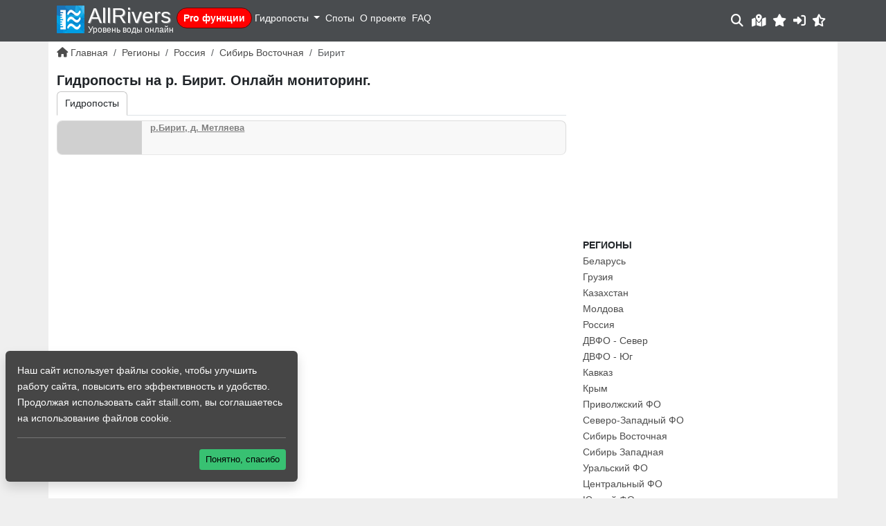

--- FILE ---
content_type: text/html; charset=UTF-8
request_url: https://allrivers.info/river/birit
body_size: 6503
content:
<!doctype html>
	<html lang="ru" color-theme="" class="opacity-0">
	<head>
        <noscript>
            <meta http-equiv="refresh" content="0; url=https://allrivers.info/nojs.html" />
        </noscript>
	    <meta charset="utf-8">
	    <meta name="viewport" content="width=device-width, initial-scale=1, shrink-to-fit=no">
	    <meta http-equiv="X-UA-Compatible" content="IE=edge">


	    <title>Гидропосты на р. Бирит. Онлайн мониторинг. - Уровень воды онлайн</title>
			<meta name="description" content="Гидропосты на реке Бирит. Онлайн мониторинг уровня воды. Статистический анализ.">
	<link rel="canonical" href="https://allrivers.info/river/birit">
		<meta name="csrf_token" content="8E8QeEHhNtrfIZRK9VTw3ibhNY4UzwvPnUHAZD8E" />

		<meta property="og:image" content="/images/logo_large.jpg"/>
		<meta property="og:title" content="Гидропосты на р. Бирит. Онлайн мониторинг. | AllRivers - Уровень воды онлайн"/>
		
		<link rel="icon" type="image/svg+xml" href="/images/favicon.svg" />

		<link rel="preload" as="style" href="https://allrivers.info/build/assets/app-BRi7uXXP.css" /><link rel="stylesheet" href="https://allrivers.info/build/assets/app-BRi7uXXP.css" data-navigate-track="reload" />			<!-- Livewire Styles --><style >[wire\:loading][wire\:loading], [wire\:loading\.delay][wire\:loading\.delay], [wire\:loading\.inline-block][wire\:loading\.inline-block], [wire\:loading\.inline][wire\:loading\.inline], [wire\:loading\.block][wire\:loading\.block], [wire\:loading\.flex][wire\:loading\.flex], [wire\:loading\.table][wire\:loading\.table], [wire\:loading\.grid][wire\:loading\.grid], [wire\:loading\.inline-flex][wire\:loading\.inline-flex] {display: none;}[wire\:loading\.delay\.none][wire\:loading\.delay\.none], [wire\:loading\.delay\.shortest][wire\:loading\.delay\.shortest], [wire\:loading\.delay\.shorter][wire\:loading\.delay\.shorter], [wire\:loading\.delay\.short][wire\:loading\.delay\.short], [wire\:loading\.delay\.default][wire\:loading\.delay\.default], [wire\:loading\.delay\.long][wire\:loading\.delay\.long], [wire\:loading\.delay\.longer][wire\:loading\.delay\.longer], [wire\:loading\.delay\.longest][wire\:loading\.delay\.longest] {display: none;}[wire\:offline][wire\:offline] {display: none;}[wire\:dirty]:not(textarea):not(input):not(select) {display: none;}:root {--livewire-progress-bar-color: #2299dd;}[x-cloak] {display: none !important;}[wire\:cloak] {display: none !important;}</style>
</head>
	<body id="">
        <div id="app">
            <nav class="navbar navbar-expand-lg fixed-top header">
                <div class="container-xl position-relative">
                    <div class="navbar-brand me-2 me-lg-1">
                        <div class="logo d-flex">
                            <a class="d-block" href="/">
                                <img class="logo-img img img-fluid" src="/images/logo.svg" title="allrivers.info" alt="allrivers.info">
                            </a>
                            <div>
                                <a class="d-block" href="/">
                                    <div class="d-none d-sm-block logo-text">AllRivers</div>
                                </a>
                                <span class="logo-slogan d-none d-sm-block">
                                    Уровень воды онлайн
                                </span>
                            </div>
                        </div>
                    </div>
                    <div class="d-inline-block d-lg-none">
    <a class="position-relative" href="/rates">
        <i class="fa-2x fa-fw fa-solid fa-crown"></i>
        <span class="pro-icon">PRO</span>
    </a>
</div>

<div class="offcanvas-lg offcanvas-end text-bg-dark" tabindex="-1" id="offcanvasNavbar" aria-labelledby="offcanvasNavbarLabel">
    <div class="offcanvas-header">
        <h5 class="offcanvas-title" id="offcanvasNavbarLabel">МЕНЮ</h5>
        <button type="button" class="btn-close btn-close-white" data-bs-dismiss="offcanvas" data-bs-target="#offcanvasNavbar" aria-label="Close"></button>
    </div>
    <div class="offcanvas-body py-1">
        <ul class="navbar-nav me-auto">
            <li class="nav-item mb-2">
                <a href="/rates" class="nav-link pro-menu">
                    <i class="d-inline d-lg-none fa-solid fa-crown me-1"></i>Pro функции
                </a>
            </li>
                            <li class="nav-item d-block d-lg-none mb-2">
                    <div class="d-flex justify-content-between p-1">
                        <a data-bs-toggle="modal" data-bs-target="#loginformModal" role="button" class="nav-link">
                            <i class="fa-solid fa-user"></i> Войти / Зарегистрироваться
                        </a>
                    </div>
                </li>
            
            <li class="nav-item dropdown">
                <a class="nav-link dropdown-toggle p-1" id="navbarRegionMenuLink" role="button" data-bs-toggle="dropdown" aria-expanded="false">
                    Гидропосты
                </a>
                <div class="dropdown-menu bg-dark" aria-labelledby="navbarRegionMenuLink">
                                                                        <a class="dropdown-item ps-2 text-uppercase" href="/region/belarus">Беларусь</a>
                                                                                                <a class="dropdown-item ps-2 text-uppercase" href="/region/georgia">Грузия</a>
                                                                                                <a class="dropdown-item ps-2 text-uppercase" href="/region/kazakhstan">Казахстан</a>
                                                                                                <a class="dropdown-item ps-2 text-uppercase" href="/region/moldova">Молдова</a>
                                                                                                <div class="dropdown dropright">
                                <a class="ps-2 dropdown-item dropdown-toggle text-uppercase" id="navbarRegionMenuLink10" role="button" data-bs-toggle="dropdown" aria-expanded="false">
                                    Россия
                                </a>
                                <div class="dropdown-menu bg-dark" aria-labelledby="navbarRegionMenuLink10">
                                                                            <a class="dropdown-item ps-3" href="/region/russia/dvfo-sever">ДВФО - Север</a>
                                                                            <a class="dropdown-item ps-3" href="/region/russia/vostok">ДВФО - Юг</a>
                                                                            <a class="dropdown-item ps-3" href="/region/russia/kavkaz">Кавказ</a>
                                                                            <a class="dropdown-item ps-3" href="/region/russia/crimea">Крым</a>
                                                                            <a class="dropdown-item ps-3" href="/region/russia/privolga">Приволжский ФО</a>
                                                                            <a class="dropdown-item ps-3" href="/region/russia/severo-zapad">Северо-Западный ФО</a>
                                                                            <a class="dropdown-item ps-3" href="/region/russia/siberia">Сибирь Восточная</a>
                                                                            <a class="dropdown-item ps-3" href="/region/russia/siberia-z">Сибирь Западная</a>
                                                                            <a class="dropdown-item ps-3" href="/region/russia/ural">Уральский ФО</a>
                                                                            <a class="dropdown-item ps-3" href="/region/russia/center">Центральный ФО</a>
                                                                            <a class="dropdown-item ps-3" href="/region/russia/yug">Южный ФО</a>
                                                                    </div>
                            </div>
                                                                                                <a class="dropdown-item ps-2 text-uppercase" href="/region/ukraine">Украина</a>
                                                                                                <a class="dropdown-item ps-2 text-uppercase" href="/region/finland">Финляндия</a>
                                                            </div>
            </li>

            <li class="nav-item">
                <a class="nav-link p-1" href="/spots">Споты</a>
            </li>
            <li class="nav-item">
                <a class="nav-link p-1" href="/about">О проекте</a>
            </li>
            <li class="nav-item">
                <a class="nav-link p-1" href="/faq">FAQ</a>
            </li>
        </ul>
    </div>
    <div class="offcanvas-footer d-block d-lg-none">
            </div>
</div>

<profile-menu></profile-menu>

    <a data-bs-toggle="modal" data-bs-target="#loginformModal" class="cursor-pointer d-none d-md-inline-block px-1">
        <i class="fa-solid fa-lg fa-sign-in-alt"></i>
    </a>

<a id="btn__moon" onclick="switchTheme(this, 'light')" class="px-1 cursor-pointer" title="Переключить на светлую тему">
    <i class="fa-solid fa-fw fa-lg fa-moon"></i>
</a>
<a id="btn__sun" onclick="switchTheme(this, 'system')" class="px-1 cursor-pointer" title="Переключить на системную тему">
    <i class="fa-solid fa-fw fa-lg fa-sun"></i>
</a>
<a id="btn__system" onclick="switchTheme(this, 'dark')" class=" px-1 cursor-pointer" title="Переключить на темную тему">
    <i class="fa-solid fa-fw fa-lg fa-star-half-alt"></i>
</a>
                </div>
            </nav>

            <div class="content-wrapper">

                
                
                    <div role="main" class="container-xl bg-content pb-3">
                            
                                                    <div class="row mb-1 mb-lg-3">
                                <div class="col-12">
                                    	<ul class="breadcrumb">
                	        		<li class="breadcrumb-item d-none d-md-inline">
        			<a href="/"><i class="fa-solid fa-home me-1"></i>Главная</a>
        		</li>
        	                	                                    <li class="breadcrumb-item d-none d-md-inline">
                        <a href="https://allrivers.info/region">Регионы</a>
                    </li>
                                            	                                    <li class="breadcrumb-item d-none d-md-inline">
                        <a href="https://allrivers.info/region/russia">Россия</a>
                    </li>
                                            	                                    <li class="breadcrumb-item">
                        <a href="https://allrivers.info/region/russia/siberia"><span class="d-inline d-md-none"><i class="fa-solid fa-angle-left"></i></span> Сибирь Восточная</a>
                    </li>
                                            	                <li class="breadcrumb-item active d-none d-md-inline">Бирит</li>
                        </ul>

                                </div>
                            </div>
                        
                        <div class="row mb-1 mb-lg-3">
                            <div class="col-12" id="content-block">
                                	<h1 class="mb-1 p-0">
		Гидропосты на р. Бирит. Онлайн мониторинг.
	</h1>
	
	<div class="row">
		<div class="col-12 col-md-8">

			<!-- Nav tabs -->
			<ul class="nav nav-tabs nav-tabs-responsive" role="tablist">

									<li class="nav-item">
						<button class="nav-link active" id="gauges-tab" data-bs-toggle="tab" data-bs-target="#gauges" type="button" role="tab" aria-controls="gauges" aria-selected="true">
							Гидропосты
						</button>
					</li>
				
				
			</ul>
			<!-- Tab panes -->
			<div class="tab-content py-2">

									<!-- 560353-59 -->
<div id="yandex_rtb_R-A-560353-59 mb-2"></div>

				
				
									<div role="tabpanel"
                         class="tab-pane fade active show"
                         id="gauges" aria-labelledby="gauges-tab"
                    >
                                                    <div wire:snapshot="{&quot;data&quot;:{&quot;gauges&quot;:[null,{&quot;keys&quot;:[5404],&quot;class&quot;:&quot;Illuminate\\Database\\Eloquent\\Collection&quot;,&quot;modelClass&quot;:&quot;App\\Models\\Gauge&quot;,&quot;s&quot;:&quot;elcln&quot;}],&quot;model&quot;:&quot;river&quot;,&quot;userHasRate&quot;:null},&quot;memo&quot;:{&quot;id&quot;:&quot;WfOUV5r93XM7lEAGNWCc&quot;,&quot;name&quot;:&quot;gauges.gauges-list&quot;,&quot;path&quot;:&quot;river\/birit&quot;,&quot;method&quot;:&quot;GET&quot;,&quot;children&quot;:[],&quot;scripts&quot;:[],&quot;assets&quot;:[],&quot;errors&quot;:[],&quot;locale&quot;:&quot;ru&quot;},&quot;checksum&quot;:&quot;b18478910b1027a36bcaf6e266b89953f1dbc7553aa4f94a9973be91ce229ff0&quot;}" wire:effects="[]" wire:id="WfOUV5r93XM7lEAGNWCc" class="gauges-list">

            <div class="row gauge-item unrated">
    <div class="col-2 gauge-temp-block"
        style="background:rgb(189,189,189);"
    >
    </div>
	<div class="col-10">
        <div class="row">
            <div class="col-9 col-sm-7 col-md-7 col-lg-8">
                <div class="gauge-info">
                    <a href="/gauge/birit-metlyaeva">
                        <span class="d-none d-md-inline">р.Бирит,</span>
                        д. Метляева
                    </a>
                </div>
            </div>
            <div class="col-3 col-sm-5 col-md-5 col-lg-4 text-end">
            </div>
            <div class="col-6 col-md-7 col-lg-8">
            </div>
            <div class="col-6 col-md-5 col-lg-4 text-end">
				<span title="Дата измерений">
					<small>
											</small>
				</span>
            </div>
        </div>
	</div>
</div>
    </div>
                        					</div>
				
				
			</div>

							<!-- 560353-58 -->
<div id="yandex_rtb_R-A-560353-58"></div>

			
		</div>
		<div class="col-12 col-md-4">
			<div>
	<div class="mb-2 vk-block" id="vk_widget"></div>

        	<div class="ads mb-2">
    		<!-- allrivers-sidebar-right-top -->

<div id="yandex_rtb_R-A-560353-60"></div>

    	</div>
    
	<div class="mb-2">
		<h4 class="mb-1 text-uppercase">регионы</h4>
		<ul class="list-unstyled">
							<li class="list-item">
					<a href="/region/belarus">Беларусь</a>
                    				</li>
							<li class="list-item">
					<a href="/region/georgia">Грузия</a>
                    				</li>
							<li class="list-item">
					<a href="/region/kazakhstan">Казахстан</a>
                    				</li>
							<li class="list-item">
					<a href="/region/moldova">Молдова</a>
                    				</li>
							<li class="list-item">
					<a href="/region/russia">Россия</a>
                                            <ul class="list-unstyled">
                                                            <li class="list-item pl-2 pl-4-md">
                                    <a href="/region/russia/dvfo-sever">
                                        ДВФО - Север
                                    </a>
                                </li>
                                                            <li class="list-item pl-2 pl-4-md">
                                    <a href="/region/russia/vostok">
                                        ДВФО - Юг
                                    </a>
                                </li>
                                                            <li class="list-item pl-2 pl-4-md">
                                    <a href="/region/russia/kavkaz">
                                        Кавказ
                                    </a>
                                </li>
                                                            <li class="list-item pl-2 pl-4-md">
                                    <a href="/region/russia/crimea">
                                        Крым
                                    </a>
                                </li>
                                                            <li class="list-item pl-2 pl-4-md">
                                    <a href="/region/russia/privolga">
                                        Приволжский ФО
                                    </a>
                                </li>
                                                            <li class="list-item pl-2 pl-4-md">
                                    <a href="/region/russia/severo-zapad">
                                        Северо-Западный ФО
                                    </a>
                                </li>
                                                            <li class="list-item pl-2 pl-4-md">
                                    <a href="/region/russia/siberia">
                                        Сибирь Восточная
                                    </a>
                                </li>
                                                            <li class="list-item pl-2 pl-4-md">
                                    <a href="/region/russia/siberia-z">
                                        Сибирь Западная
                                    </a>
                                </li>
                                                            <li class="list-item pl-2 pl-4-md">
                                    <a href="/region/russia/ural">
                                        Уральский ФО
                                    </a>
                                </li>
                                                            <li class="list-item pl-2 pl-4-md">
                                    <a href="/region/russia/center">
                                        Центральный ФО
                                    </a>
                                </li>
                                                            <li class="list-item pl-2 pl-4-md">
                                    <a href="/region/russia/yug">
                                        Южный ФО
                                    </a>
                                </li>
                                                    </ul>
                    				</li>
							<li class="list-item">
					<a href="/region/ukraine">Украина</a>
                    				</li>
							<li class="list-item">
					<a href="/region/finland">Финляндия</a>
                    				</li>
					</ul>
	</div>

        	<div class="ads">
            <!-- 560353-53 -->
<div id="yandex_rtb_R-A-560353-53"></div>

        </div>
    
</div>

		</div>
	</div>
                            </div>
                        </div>

                                                                                    <div class="row">
	<div class="col-12 ads-footer">
		<!-- 560353-2 -->
		<div id="yandex_rtb_R-A-560353-2"></div>
	</div>
</div>

                                                                        </div>

                            </div>

            
            <footer id="footer" class="bg-footer footer-wrapper">
                <div class="container py-3">
                    <div class="row mb-3">
                        <div class="col-md-4 d-none d-md-block">
                            <div class="logo">
                                <a class="d-block" href="/">
                                    <img class="logo-img img img-responsive float-left" src="/images/logo.svg" title="allrivers.info" alt="allrivers.info">
                                </a>
                            </div>
                        </div>
                        <div class="col-6 col-md-4">
                            <div class="footer-block">
                                <h4 class="mb-1">Полезное</h4>
                                <ul class="list-unstyled mb-0">
                                    <li><a href="/about">О проекте</a></li>
                                    <li><a href="/faq">FAQ</a></li>
                                    <li><a href="/blog">Блог</a></li>
                                </ul>
                            </div>
                        </div>
                        <div class="col-6 col-md-4 position-relative">
                            <a class="footer-btn" id="footer-btn" onclick="toggleFooter()">
                                <i class="fa-solid fa-chevron-up"></i>
                            </a>
                            <div class="footer-block">
                                <h4 class="mb-1">Связаться с нами</h4>
                                <div class="mb-2">
                                    <a href="mailto:support@allrivers.info">
                                        <i class="fa-solid fa-fw fa-envelope me-2"></i><span class="d-none d-md-inline">support@allrivers.info</span>
                                    </a>
                                </div>
                                <div class="mb-2">
                                    <ul class="list-inline m-0">
	
	<li class="list-inline-item">
		<a href="//vk.com/allriversinfo" rel="nofollow noopener" target="_blank" title="Сообщество в VK" data-toggle="tooltip" data-placement="top">
			<i class="fab fa-vk fa-lg"></i>
		</a>
	</li>
	<li class="list-inline-item">
		<a href="//play.google.com/store/apps/details?id=info.allriversinfo" rel="nofollow noopener" target="_blank" title="Приложение на Android" data-toggle="tooltip" data-placement="top">
			<i class="fab fa-android fa-lg"></i>
		</a>
	</li>
</ul>
                                </div>
                            </div>
                        </div>
                    </div>
                    <div class="row">
                        <div class="col-12 col-md-8 small">
                            <p class="m-0">
                                Информация носит ознакомительный характер.
                            </p>
                            <p class="m-0">&copy; AllRivers.info 2015 - 2026. При использовании гиперссылка обязательна.
                            </p>
                        </div>
                        
                    </div>
                </div>
            </footer>

            <message-modal
                :user="{}"
            >
            </message-modal>
            <cookies></cookies>
            <notifications width="400px" position="top right" classes="vue-notification my-notification"/>
        </div>

	    <a href="#0" id="cd-top" class="cd-top">Top</a>

		
							<div class="modal" id="loginformModal" tabindex="-1" data-bs-backdrop="static" aria-labelledby="loginformModallabel">
    <div class="modal-dialog">
        <div class="modal-content">
            <form id="login-form" method="POST" action="https://allrivers.info/login">
                <div class="modal-header p-2">
                    <span class="font-weight-bold text-uppercase modal-title" id="loginformModallabel">Вход</span>
                    <button type="button" class="btn-close" data-bs-dismiss="modal" aria-label="Close"></button>
                </div>

                <div class="modal-body">
                    <input type="hidden" name="_token" value="8E8QeEHhNtrfIZRK9VTw3ibhNY4UzwvPnUHAZD8E" autocomplete="off">
                                        <div style="display: none;" id="form-errors"></div>
                    <div class="form-group mb-1">
                        <span class="font-weight-bold mb-2">Вход через социальные сети:</span>
                        <div class="d-grid gap-2 d-md-block social-buttons">

                            <a id="vk-login" class="mb-1 btn btn-gray px-4" href="/social_login/vkontakte">
                                <i class="fab fa-vk me-2"></i> Vk.com
                            </a>

                            <a id="yandex-login" class="mb-1 btn btn-gray px-4" href="/social_login/yandex">
                                <i class="fab fa-yandex me-2"></i> Yandex
                            </a>

                        </div>
                    </div>
                    <div class="mb-1">
                        <label for="email">E-mail:</label>
                        <input type="text" name="email" class="form-control form-control-sm" id="email">
                    </div>
                    <div class="mb-1">
                        <label for="password">Пароль:</label>
                        <input type="password" name="password" class="form-control form-control-sm" id="password">
                    </div>
                    <div class="d-flex justify-content-between mb-1">
                        <div>
                            <a href="/register" class="text-center">Зарегистрироваться</a>
                        </div>
                        <div>
                            <a href="/password/reset">Забыли пароль?</a>
                        </div>
                    </div>
                </div>

                <div class="modal-footer">
                    <button type="button" class="btn btn-gray" data-bs-dismiss="modal">
                        <i class="fa-solid fa-times"></i> Закрыть                    </button>
                    <button type="submit" class="btn text-white btn-primary">
                        <i class="fa-solid fa-plug"></i> Вход                    </button>
                </div>
            </form>
        </div>
    </div>
</div>
					

		<link rel="preload" as="style" href="https://allrivers.info/build/assets/app-D6jZcFAf.css" /><link rel="modulepreload" href="https://allrivers.info/build/assets/app-DXD5Vm2v.js" /><link rel="modulepreload" href="https://allrivers.info/build/assets/index.es-CjVRQdy1.js" /><link rel="stylesheet" href="https://allrivers.info/build/assets/app-D6jZcFAf.css" data-navigate-track="reload" /><script type="module" src="https://allrivers.info/build/assets/app-DXD5Vm2v.js" data-navigate-track="reload"></script>		
		<script type="module">
/*
			const tooltipTriggerList = document.querySelectorAll('[data-bs-toggle="tooltip"]')
			const tooltipList = [...tooltipTriggerList].map(tooltipTriggerEl => new bootstrap.Tooltip(tooltipTriggerEl))

			const popoverTriggerList = document.querySelectorAll('[data-bs-toggle="popover"]')
			const popoverList = [...popoverTriggerList].map(popoverTriggerEl => new bootstrap.Popover(popoverTriggerEl))
*/
			let dropdowns = document.querySelectorAll('.dropdown-toggle')
			dropdowns.forEach((dd)=>{
	    		dd.addEventListener('click', function (e) {
	        		var el = this.nextElementSibling
	        		el.style.display = el.style.display==='block'?'none':'block'
	    		})
			})
		</script>
		            )
                <!-- yandex ads scripts -->
                <script>window.yaContextCb=window.yaContextCb||[]</script>
                <script src="https://yandex.ru/ads/system/context.js"></script>
            
			<!-- Global site tag (gtag.js) - Google Analytics -->
			<script async src="https://www.googletagmanager.com/gtag/js?id=G-FGHX8G88XB"></script>
			<script>
				window.dataLayer = window.dataLayer || [];
				function gtag(){dataLayer.push(arguments);}
				gtag('js', new Date());

				gtag('config', 'G-FGHX8G88XB');
			</script>

			<!-- Yandex.Metrika counter --> <script> (function(m,e,t,r,i,k,a){m[i]=m[i]||function(){(m[i].a=m[i].a||[]).push(arguments)}; m[i].l=1*new Date();k=e.createElement(t),a=e.getElementsByTagName(t)[0],k.async=1,k.src=r,a.parentNode.insertBefore(k,a)}) (window, document, "script", "https://mc.yandex.ru/metrika/tag.js", "ym"); ym(44115369, "init", { clickmap:true, trackLinks:true, accurateTrackBounce:true }); </script> <noscript><div><img src="https://mc.yandex.ru/watch/44115369" style="position:absolute; left:-9999px;" alt="" /></div></noscript> <!-- /Yandex.Metrika counter -->
				<!--LiveInternet counter--><script>
				new Image().src = "//counter.yadro.ru/hit?r"+
				escape(document.referrer)+((typeof(screen)=="undefined")?"":
				";s"+screen.width+"*"+screen.height+"*"+(screen.colorDepth?
				screen.colorDepth:screen.pixelDepth))+";u"+escape(document.URL)+
				";h"+escape(document.title.substring(0,150))+
				";"+Math.random();</script><!--/LiveInternet-->
		        	<script>
	</script>
        <script>
    window.yaContextCb.push(()=>{
        Ya.Context.AdvManager.render({
            renderTo: 'yandex_rtb_R-A-560353-59',
            blockId: 'R-A-560353-59'
        })
    })
</script>
    <script>
        window.yaContextCb.push(()=>{
            Ya.Context.AdvManager.render({
                renderTo: 'yandex_rtb_R-A-560353-58',
                blockId: 'R-A-560353-58'
            })
        })
    </script>
	<script type="text/javascript" src="https://vk.com/js/api/openapi.js?167"></script>
    <script type="text/javascript">
        
        function VK_Widget_Init(){
            document.getElementById('vk_widget').innerHTML = '<div id="vk_groups"></div>';
            VK.Widgets.Group("vk_groups", {mode: 3, color1: 'ADBACE', width: 'auto'}, 124006379);
        };
        window.addEventListener('load', VK_Widget_Init, false);
        window.addEventListener('resize', VK_Widget_Init, false);
    </script>
<script>window.yaContextCb.push(()=>{
  Ya.Context.AdvManager.render({
    renderTo: 'yandex_rtb_R-A-560353-60',
    blockId: 'R-A-560353-60'
  })
})</script>
	<script>window.yaContextCb.push(()=>{
	  Ya.Context.AdvManager.render({
	    renderTo: 'yandex_rtb_R-A-560353-53',
	    blockId: 'R-A-560353-53'
	  })
	})</script>
<script>window.yaContextCb.push(()=>{
  Ya.Context.AdvManager.render({
    renderTo: 'yandex_rtb_R-A-560353-2',
    blockId: 'R-A-560353-2'
  })
})</script>

        	<script src="/livewire/livewire.min.js?id=df3a17f2"   data-csrf="8E8QeEHhNtrfIZRK9VTw3ibhNY4UzwvPnUHAZD8E" data-update-uri="/livewire/update" data-navigate-once="true"></script>
</body>
</html>


--- FILE ---
content_type: text/css
request_url: https://allrivers.info/build/assets/app-BRi7uXXP.css
body_size: 65419
content:
@charset "UTF-8";@import"https://fonts.googleapis.com/css?family=Unica+One";/*!
 * Font Awesome Free 6.7.2 by @fontawesome - https://fontawesome.com
 * License - https://fontawesome.com/license/free (Icons: CC BY 4.0, Fonts: SIL OFL 1.1, Code: MIT License)
 * Copyright 2024 Fonticons, Inc.
 */.fa{font-family:var(--fa-style-family, "Font Awesome 6 Free");font-weight:var(--fa-style, 900)}.fas,.far,.fab,.fa-solid,.fa-regular,.fa-brands,.fa{-moz-osx-font-smoothing:grayscale;-webkit-font-smoothing:antialiased;display:var(--fa-display, inline-block);font-style:normal;font-variant:normal;line-height:1;text-rendering:auto}.fas:before,.far:before,.fab:before,.fa-solid:before,.fa-regular:before,.fa-brands:before,.fa:before{content:var(--fa)}.fa-classic,.fas,.fa-solid,.far,.fa-regular{font-family:"Font Awesome 6 Free"}.fa-brands,.fab{font-family:"Font Awesome 6 Brands"}.fa-1x{font-size:1em}.fa-2x{font-size:2em}.fa-3x{font-size:3em}.fa-4x{font-size:4em}.fa-5x{font-size:5em}.fa-6x{font-size:6em}.fa-7x{font-size:7em}.fa-8x{font-size:8em}.fa-9x{font-size:9em}.fa-10x{font-size:10em}.fa-2xs{font-size:.625em;line-height:.1em;vertical-align:.225em}.fa-xs{font-size:.75em;line-height:.08333em;vertical-align:.125em}.fa-sm{font-size:.875em;line-height:.07143em;vertical-align:.05357em}.fa-lg{font-size:1.25em;line-height:.05em;vertical-align:-.075em}.fa-xl{font-size:1.5em;line-height:.04167em;vertical-align:-.125em}.fa-2xl{font-size:2em;line-height:.03125em;vertical-align:-.1875em}.fa-fw{text-align:center;width:1.25em}.fa-ul{list-style-type:none;margin-left:var(--fa-li-margin, 2.5em);padding-left:0}.fa-ul>li{position:relative}.fa-li{left:calc(-1 * var(--fa-li-width, 2em));position:absolute;text-align:center;width:var(--fa-li-width, 2em);line-height:inherit}.fa-border{border-color:var(--fa-border-color, #eee);border-radius:var(--fa-border-radius, .1em);border-style:var(--fa-border-style, solid);border-width:var(--fa-border-width, .08em);padding:var(--fa-border-padding, .2em .25em .15em)}.fa-pull-left{float:left;margin-right:var(--fa-pull-margin, .3em)}.fa-pull-right{float:right;margin-left:var(--fa-pull-margin, .3em)}.fa-beat{animation-name:fa-beat;animation-delay:var(--fa-animation-delay, 0s);animation-direction:var(--fa-animation-direction, normal);animation-duration:var(--fa-animation-duration, 1s);animation-iteration-count:var(--fa-animation-iteration-count, infinite);animation-timing-function:var(--fa-animation-timing, ease-in-out)}.fa-bounce{animation-name:fa-bounce;animation-delay:var(--fa-animation-delay, 0s);animation-direction:var(--fa-animation-direction, normal);animation-duration:var(--fa-animation-duration, 1s);animation-iteration-count:var(--fa-animation-iteration-count, infinite);animation-timing-function:var(--fa-animation-timing, cubic-bezier(.28, .84, .42, 1))}.fa-fade{animation-name:fa-fade;animation-delay:var(--fa-animation-delay, 0s);animation-direction:var(--fa-animation-direction, normal);animation-duration:var(--fa-animation-duration, 1s);animation-iteration-count:var(--fa-animation-iteration-count, infinite);animation-timing-function:var(--fa-animation-timing, cubic-bezier(.4, 0, .6, 1))}.fa-beat-fade{animation-name:fa-beat-fade;animation-delay:var(--fa-animation-delay, 0s);animation-direction:var(--fa-animation-direction, normal);animation-duration:var(--fa-animation-duration, 1s);animation-iteration-count:var(--fa-animation-iteration-count, infinite);animation-timing-function:var(--fa-animation-timing, cubic-bezier(.4, 0, .6, 1))}.fa-flip{animation-name:fa-flip;animation-delay:var(--fa-animation-delay, 0s);animation-direction:var(--fa-animation-direction, normal);animation-duration:var(--fa-animation-duration, 1s);animation-iteration-count:var(--fa-animation-iteration-count, infinite);animation-timing-function:var(--fa-animation-timing, ease-in-out)}.fa-shake{animation-name:fa-shake;animation-delay:var(--fa-animation-delay, 0s);animation-direction:var(--fa-animation-direction, normal);animation-duration:var(--fa-animation-duration, 1s);animation-iteration-count:var(--fa-animation-iteration-count, infinite);animation-timing-function:var(--fa-animation-timing, linear)}.fa-spin{animation-name:fa-spin;animation-delay:var(--fa-animation-delay, 0s);animation-direction:var(--fa-animation-direction, normal);animation-duration:var(--fa-animation-duration, 2s);animation-iteration-count:var(--fa-animation-iteration-count, infinite);animation-timing-function:var(--fa-animation-timing, linear)}.fa-spin-reverse{--fa-animation-direction: reverse}.fa-pulse,.fa-spin-pulse{animation-name:fa-spin;animation-direction:var(--fa-animation-direction, normal);animation-duration:var(--fa-animation-duration, 1s);animation-iteration-count:var(--fa-animation-iteration-count, infinite);animation-timing-function:var(--fa-animation-timing, steps(8))}@media (prefers-reduced-motion: reduce){.fa-beat,.fa-bounce,.fa-fade,.fa-beat-fade,.fa-flip,.fa-pulse,.fa-shake,.fa-spin,.fa-spin-pulse{animation-delay:-1ms;animation-duration:1ms;animation-iteration-count:1;transition-delay:0s;transition-duration:0s}}@keyframes fa-beat{0%,90%{transform:scale(1)}45%{transform:scale(var(--fa-beat-scale, 1.25))}}@keyframes fa-bounce{0%{transform:scale(1) translateY(0)}10%{transform:scale(var(--fa-bounce-start-scale-x, 1.1),var(--fa-bounce-start-scale-y, .9)) translateY(0)}30%{transform:scale(var(--fa-bounce-jump-scale-x, .9),var(--fa-bounce-jump-scale-y, 1.1)) translateY(var(--fa-bounce-height, -.5em))}50%{transform:scale(var(--fa-bounce-land-scale-x, 1.05),var(--fa-bounce-land-scale-y, .95)) translateY(0)}57%{transform:scale(1) translateY(var(--fa-bounce-rebound, -.125em))}64%{transform:scale(1) translateY(0)}to{transform:scale(1) translateY(0)}}@keyframes fa-fade{50%{opacity:var(--fa-fade-opacity, .4)}}@keyframes fa-beat-fade{0%,to{opacity:var(--fa-beat-fade-opacity, .4);transform:scale(1)}50%{opacity:1;transform:scale(var(--fa-beat-fade-scale, 1.125))}}@keyframes fa-flip{50%{transform:rotate3d(var(--fa-flip-x, 0),var(--fa-flip-y, 1),var(--fa-flip-z, 0),var(--fa-flip-angle, -180deg))}}@keyframes fa-shake{0%{transform:rotate(-15deg)}4%{transform:rotate(15deg)}8%,24%{transform:rotate(-18deg)}12%,28%{transform:rotate(18deg)}16%{transform:rotate(-22deg)}20%{transform:rotate(22deg)}32%{transform:rotate(-12deg)}36%{transform:rotate(12deg)}40%,to{transform:rotate(0)}}@keyframes fa-spin{0%{transform:rotate(0)}to{transform:rotate(360deg)}}.fa-rotate-90{transform:rotate(90deg)}.fa-rotate-180{transform:rotate(180deg)}.fa-rotate-270{transform:rotate(270deg)}.fa-flip-horizontal{transform:scaleX(-1)}.fa-flip-vertical{transform:scaleY(-1)}.fa-flip-both,.fa-flip-horizontal.fa-flip-vertical{transform:scale(-1)}.fa-rotate-by{transform:rotate(var(--fa-rotate-angle, 0))}.fa-stack{display:inline-block;height:2em;line-height:2em;position:relative;vertical-align:middle;width:2.5em}.fa-stack-1x,.fa-stack-2x{left:0;position:absolute;text-align:center;width:100%;z-index:var(--fa-stack-z-index, auto)}.fa-stack-1x{line-height:inherit}.fa-stack-2x{font-size:2em}.fa-inverse{color:var(--fa-inverse, #fff)}.fa-0{--fa: "0"}.fa-1{--fa: "1"}.fa-2{--fa: "2"}.fa-3{--fa: "3"}.fa-4{--fa: "4"}.fa-5{--fa: "5"}.fa-6{--fa: "6"}.fa-7{--fa: "7"}.fa-8{--fa: "8"}.fa-9{--fa: "9"}.fa-fill-drip{--fa: ""}.fa-arrows-to-circle{--fa: ""}.fa-circle-chevron-right,.fa-chevron-circle-right{--fa: ""}.fa-at{--fa: "@"}.fa-trash-can,.fa-trash-alt{--fa: ""}.fa-text-height{--fa: ""}.fa-user-xmark,.fa-user-times{--fa: ""}.fa-stethoscope{--fa: ""}.fa-message,.fa-comment-alt{--fa: ""}.fa-info{--fa: ""}.fa-down-left-and-up-right-to-center,.fa-compress-alt{--fa: ""}.fa-explosion{--fa: ""}.fa-file-lines,.fa-file-alt,.fa-file-text{--fa: ""}.fa-wave-square{--fa: ""}.fa-ring{--fa: ""}.fa-building-un{--fa: ""}.fa-dice-three{--fa: ""}.fa-calendar-days,.fa-calendar-alt{--fa: ""}.fa-anchor-circle-check{--fa: ""}.fa-building-circle-arrow-right{--fa: ""}.fa-volleyball,.fa-volleyball-ball{--fa: ""}.fa-arrows-up-to-line{--fa: ""}.fa-sort-down,.fa-sort-desc{--fa: ""}.fa-circle-minus,.fa-minus-circle{--fa: ""}.fa-door-open{--fa: ""}.fa-right-from-bracket,.fa-sign-out-alt{--fa: ""}.fa-atom{--fa: ""}.fa-soap{--fa: ""}.fa-icons,.fa-heart-music-camera-bolt{--fa: ""}.fa-microphone-lines-slash,.fa-microphone-alt-slash{--fa: ""}.fa-bridge-circle-check{--fa: ""}.fa-pump-medical{--fa: ""}.fa-fingerprint{--fa: ""}.fa-hand-point-right{--fa: ""}.fa-magnifying-glass-location,.fa-search-location{--fa: ""}.fa-forward-step,.fa-step-forward{--fa: ""}.fa-face-smile-beam,.fa-smile-beam{--fa: ""}.fa-flag-checkered{--fa: ""}.fa-football,.fa-football-ball{--fa: ""}.fa-school-circle-exclamation{--fa: ""}.fa-crop{--fa: ""}.fa-angles-down,.fa-angle-double-down{--fa: ""}.fa-users-rectangle{--fa: ""}.fa-people-roof{--fa: ""}.fa-people-line{--fa: ""}.fa-beer-mug-empty,.fa-beer{--fa: ""}.fa-diagram-predecessor{--fa: ""}.fa-arrow-up-long,.fa-long-arrow-up{--fa: ""}.fa-fire-flame-simple,.fa-burn{--fa: ""}.fa-person,.fa-male{--fa: ""}.fa-laptop{--fa: ""}.fa-file-csv{--fa: ""}.fa-menorah{--fa: ""}.fa-truck-plane{--fa: ""}.fa-record-vinyl{--fa: ""}.fa-face-grin-stars,.fa-grin-stars{--fa: ""}.fa-bong{--fa: ""}.fa-spaghetti-monster-flying,.fa-pastafarianism{--fa: ""}.fa-arrow-down-up-across-line{--fa: ""}.fa-spoon,.fa-utensil-spoon{--fa: ""}.fa-jar-wheat{--fa: ""}.fa-envelopes-bulk,.fa-mail-bulk{--fa: ""}.fa-file-circle-exclamation{--fa: ""}.fa-circle-h,.fa-hospital-symbol{--fa: ""}.fa-pager{--fa: ""}.fa-address-book,.fa-contact-book{--fa: ""}.fa-strikethrough{--fa: ""}.fa-k{--fa: "K"}.fa-landmark-flag{--fa: ""}.fa-pencil,.fa-pencil-alt{--fa: ""}.fa-backward{--fa: ""}.fa-caret-right{--fa: ""}.fa-comments{--fa: ""}.fa-paste,.fa-file-clipboard{--fa: ""}.fa-code-pull-request{--fa: ""}.fa-clipboard-list{--fa: ""}.fa-truck-ramp-box,.fa-truck-loading{--fa: ""}.fa-user-check{--fa: ""}.fa-vial-virus{--fa: ""}.fa-sheet-plastic{--fa: ""}.fa-blog{--fa: ""}.fa-user-ninja{--fa: ""}.fa-person-arrow-up-from-line{--fa: ""}.fa-scroll-torah,.fa-torah{--fa: ""}.fa-broom-ball,.fa-quidditch,.fa-quidditch-broom-ball{--fa: ""}.fa-toggle-off{--fa: ""}.fa-box-archive,.fa-archive{--fa: ""}.fa-person-drowning{--fa: ""}.fa-arrow-down-9-1,.fa-sort-numeric-desc,.fa-sort-numeric-down-alt{--fa: ""}.fa-face-grin-tongue-squint,.fa-grin-tongue-squint{--fa: ""}.fa-spray-can{--fa: ""}.fa-truck-monster{--fa: ""}.fa-w{--fa: "W"}.fa-earth-africa,.fa-globe-africa{--fa: ""}.fa-rainbow{--fa: ""}.fa-circle-notch{--fa: ""}.fa-tablet-screen-button,.fa-tablet-alt{--fa: ""}.fa-paw{--fa: ""}.fa-cloud{--fa: ""}.fa-trowel-bricks{--fa: ""}.fa-face-flushed,.fa-flushed{--fa: ""}.fa-hospital-user{--fa: ""}.fa-tent-arrow-left-right{--fa: ""}.fa-gavel,.fa-legal{--fa: ""}.fa-binoculars{--fa: ""}.fa-microphone-slash{--fa: ""}.fa-box-tissue{--fa: ""}.fa-motorcycle{--fa: ""}.fa-bell-concierge,.fa-concierge-bell{--fa: ""}.fa-pen-ruler,.fa-pencil-ruler{--fa: ""}.fa-people-arrows,.fa-people-arrows-left-right{--fa: ""}.fa-mars-and-venus-burst{--fa: ""}.fa-square-caret-right,.fa-caret-square-right{--fa: ""}.fa-scissors,.fa-cut{--fa: ""}.fa-sun-plant-wilt{--fa: ""}.fa-toilets-portable{--fa: ""}.fa-hockey-puck{--fa: ""}.fa-table{--fa: ""}.fa-magnifying-glass-arrow-right{--fa: ""}.fa-tachograph-digital,.fa-digital-tachograph{--fa: ""}.fa-users-slash{--fa: ""}.fa-clover{--fa: ""}.fa-reply,.fa-mail-reply{--fa: ""}.fa-star-and-crescent{--fa: ""}.fa-house-fire{--fa: ""}.fa-square-minus,.fa-minus-square{--fa: ""}.fa-helicopter{--fa: ""}.fa-compass{--fa: ""}.fa-square-caret-down,.fa-caret-square-down{--fa: ""}.fa-file-circle-question{--fa: ""}.fa-laptop-code{--fa: ""}.fa-swatchbook{--fa: ""}.fa-prescription-bottle{--fa: ""}.fa-bars,.fa-navicon{--fa: ""}.fa-people-group{--fa: ""}.fa-hourglass-end,.fa-hourglass-3{--fa: ""}.fa-heart-crack,.fa-heart-broken{--fa: ""}.fa-square-up-right,.fa-external-link-square-alt{--fa: ""}.fa-face-kiss-beam,.fa-kiss-beam{--fa: ""}.fa-film{--fa: ""}.fa-ruler-horizontal{--fa: ""}.fa-people-robbery{--fa: ""}.fa-lightbulb{--fa: ""}.fa-caret-left{--fa: ""}.fa-circle-exclamation,.fa-exclamation-circle{--fa: ""}.fa-school-circle-xmark{--fa: ""}.fa-arrow-right-from-bracket,.fa-sign-out{--fa: ""}.fa-circle-chevron-down,.fa-chevron-circle-down{--fa: ""}.fa-unlock-keyhole,.fa-unlock-alt{--fa: ""}.fa-cloud-showers-heavy{--fa: ""}.fa-headphones-simple,.fa-headphones-alt{--fa: ""}.fa-sitemap{--fa: ""}.fa-circle-dollar-to-slot,.fa-donate{--fa: ""}.fa-memory{--fa: ""}.fa-road-spikes{--fa: ""}.fa-fire-burner{--fa: ""}.fa-flag{--fa: ""}.fa-hanukiah{--fa: ""}.fa-feather{--fa: ""}.fa-volume-low,.fa-volume-down{--fa: ""}.fa-comment-slash{--fa: ""}.fa-cloud-sun-rain{--fa: ""}.fa-compress{--fa: ""}.fa-wheat-awn,.fa-wheat-alt{--fa: ""}.fa-ankh{--fa: ""}.fa-hands-holding-child{--fa: ""}.fa-asterisk{--fa: "*"}.fa-square-check,.fa-check-square{--fa: ""}.fa-peseta-sign{--fa: ""}.fa-heading,.fa-header{--fa: ""}.fa-ghost{--fa: ""}.fa-list,.fa-list-squares{--fa: ""}.fa-square-phone-flip,.fa-phone-square-alt{--fa: ""}.fa-cart-plus{--fa: ""}.fa-gamepad{--fa: ""}.fa-circle-dot,.fa-dot-circle{--fa: ""}.fa-face-dizzy,.fa-dizzy{--fa: ""}.fa-egg{--fa: ""}.fa-house-medical-circle-xmark{--fa: ""}.fa-campground{--fa: ""}.fa-folder-plus{--fa: ""}.fa-futbol,.fa-futbol-ball,.fa-soccer-ball{--fa: ""}.fa-paintbrush,.fa-paint-brush{--fa: ""}.fa-lock{--fa: ""}.fa-gas-pump{--fa: ""}.fa-hot-tub-person,.fa-hot-tub{--fa: ""}.fa-map-location,.fa-map-marked{--fa: ""}.fa-house-flood-water{--fa: ""}.fa-tree{--fa: ""}.fa-bridge-lock{--fa: ""}.fa-sack-dollar{--fa: ""}.fa-pen-to-square,.fa-edit{--fa: ""}.fa-car-side{--fa: ""}.fa-share-nodes,.fa-share-alt{--fa: ""}.fa-heart-circle-minus{--fa: ""}.fa-hourglass-half,.fa-hourglass-2{--fa: ""}.fa-microscope{--fa: ""}.fa-sink{--fa: ""}.fa-bag-shopping,.fa-shopping-bag{--fa: ""}.fa-arrow-down-z-a,.fa-sort-alpha-desc,.fa-sort-alpha-down-alt{--fa: ""}.fa-mitten{--fa: ""}.fa-person-rays{--fa: ""}.fa-users{--fa: ""}.fa-eye-slash{--fa: ""}.fa-flask-vial{--fa: ""}.fa-hand,.fa-hand-paper{--fa: ""}.fa-om{--fa: ""}.fa-worm{--fa: ""}.fa-house-circle-xmark{--fa: ""}.fa-plug{--fa: ""}.fa-chevron-up{--fa: ""}.fa-hand-spock{--fa: ""}.fa-stopwatch{--fa: ""}.fa-face-kiss,.fa-kiss{--fa: ""}.fa-bridge-circle-xmark{--fa: ""}.fa-face-grin-tongue,.fa-grin-tongue{--fa: ""}.fa-chess-bishop{--fa: ""}.fa-face-grin-wink,.fa-grin-wink{--fa: ""}.fa-ear-deaf,.fa-deaf,.fa-deafness,.fa-hard-of-hearing{--fa: ""}.fa-road-circle-check{--fa: ""}.fa-dice-five{--fa: ""}.fa-square-rss,.fa-rss-square{--fa: ""}.fa-land-mine-on{--fa: ""}.fa-i-cursor{--fa: ""}.fa-stamp{--fa: ""}.fa-stairs{--fa: ""}.fa-i{--fa: "I"}.fa-hryvnia-sign,.fa-hryvnia{--fa: ""}.fa-pills{--fa: ""}.fa-face-grin-wide,.fa-grin-alt{--fa: ""}.fa-tooth{--fa: ""}.fa-v{--fa: "V"}.fa-bangladeshi-taka-sign{--fa: ""}.fa-bicycle{--fa: ""}.fa-staff-snake,.fa-rod-asclepius,.fa-rod-snake,.fa-staff-aesculapius{--fa: ""}.fa-head-side-cough-slash{--fa: ""}.fa-truck-medical,.fa-ambulance{--fa: ""}.fa-wheat-awn-circle-exclamation{--fa: ""}.fa-snowman{--fa: ""}.fa-mortar-pestle{--fa: ""}.fa-road-barrier{--fa: ""}.fa-school{--fa: ""}.fa-igloo{--fa: ""}.fa-joint{--fa: ""}.fa-angle-right{--fa: ""}.fa-horse{--fa: ""}.fa-q{--fa: "Q"}.fa-g{--fa: "G"}.fa-notes-medical{--fa: ""}.fa-temperature-half,.fa-temperature-2,.fa-thermometer-2,.fa-thermometer-half{--fa: ""}.fa-dong-sign{--fa: ""}.fa-capsules{--fa: ""}.fa-poo-storm,.fa-poo-bolt{--fa: ""}.fa-face-frown-open,.fa-frown-open{--fa: ""}.fa-hand-point-up{--fa: ""}.fa-money-bill{--fa: ""}.fa-bookmark{--fa: ""}.fa-align-justify{--fa: ""}.fa-umbrella-beach{--fa: ""}.fa-helmet-un{--fa: ""}.fa-bullseye{--fa: ""}.fa-bacon{--fa: ""}.fa-hand-point-down{--fa: ""}.fa-arrow-up-from-bracket{--fa: ""}.fa-folder,.fa-folder-blank{--fa: ""}.fa-file-waveform,.fa-file-medical-alt{--fa: ""}.fa-radiation{--fa: ""}.fa-chart-simple{--fa: ""}.fa-mars-stroke{--fa: ""}.fa-vial{--fa: ""}.fa-gauge,.fa-dashboard,.fa-gauge-med,.fa-tachometer-alt-average{--fa: ""}.fa-wand-magic-sparkles,.fa-magic-wand-sparkles{--fa: ""}.fa-e{--fa: "E"}.fa-pen-clip,.fa-pen-alt{--fa: ""}.fa-bridge-circle-exclamation{--fa: ""}.fa-user{--fa: ""}.fa-school-circle-check{--fa: ""}.fa-dumpster{--fa: ""}.fa-van-shuttle,.fa-shuttle-van{--fa: ""}.fa-building-user{--fa: ""}.fa-square-caret-left,.fa-caret-square-left{--fa: ""}.fa-highlighter{--fa: ""}.fa-key{--fa: ""}.fa-bullhorn{--fa: ""}.fa-globe{--fa: ""}.fa-synagogue{--fa: ""}.fa-person-half-dress{--fa: ""}.fa-road-bridge{--fa: ""}.fa-location-arrow{--fa: ""}.fa-c{--fa: "C"}.fa-tablet-button{--fa: ""}.fa-building-lock{--fa: ""}.fa-pizza-slice{--fa: ""}.fa-money-bill-wave{--fa: ""}.fa-chart-area,.fa-area-chart{--fa: ""}.fa-house-flag{--fa: ""}.fa-person-circle-minus{--fa: ""}.fa-ban,.fa-cancel{--fa: ""}.fa-camera-rotate{--fa: ""}.fa-spray-can-sparkles,.fa-air-freshener{--fa: ""}.fa-star{--fa: ""}.fa-repeat{--fa: ""}.fa-cross{--fa: ""}.fa-box{--fa: ""}.fa-venus-mars{--fa: ""}.fa-arrow-pointer,.fa-mouse-pointer{--fa: ""}.fa-maximize,.fa-expand-arrows-alt{--fa: ""}.fa-charging-station{--fa: ""}.fa-shapes,.fa-triangle-circle-square{--fa: ""}.fa-shuffle,.fa-random{--fa: ""}.fa-person-running,.fa-running{--fa: ""}.fa-mobile-retro{--fa: ""}.fa-grip-lines-vertical{--fa: ""}.fa-spider{--fa: ""}.fa-hands-bound{--fa: ""}.fa-file-invoice-dollar{--fa: ""}.fa-plane-circle-exclamation{--fa: ""}.fa-x-ray{--fa: ""}.fa-spell-check{--fa: ""}.fa-slash{--fa: ""}.fa-computer-mouse,.fa-mouse{--fa: ""}.fa-arrow-right-to-bracket,.fa-sign-in{--fa: ""}.fa-shop-slash,.fa-store-alt-slash{--fa: ""}.fa-server{--fa: ""}.fa-virus-covid-slash{--fa: ""}.fa-shop-lock{--fa: ""}.fa-hourglass-start,.fa-hourglass-1{--fa: ""}.fa-blender-phone{--fa: ""}.fa-building-wheat{--fa: ""}.fa-person-breastfeeding{--fa: ""}.fa-right-to-bracket,.fa-sign-in-alt{--fa: ""}.fa-venus{--fa: ""}.fa-passport{--fa: ""}.fa-thumbtack-slash,.fa-thumb-tack-slash{--fa: ""}.fa-heart-pulse,.fa-heartbeat{--fa: ""}.fa-people-carry-box,.fa-people-carry{--fa: ""}.fa-temperature-high{--fa: ""}.fa-microchip{--fa: ""}.fa-crown{--fa: ""}.fa-weight-hanging{--fa: ""}.fa-xmarks-lines{--fa: ""}.fa-file-prescription{--fa: ""}.fa-weight-scale,.fa-weight{--fa: ""}.fa-user-group,.fa-user-friends{--fa: ""}.fa-arrow-up-a-z,.fa-sort-alpha-up{--fa: ""}.fa-chess-knight{--fa: ""}.fa-face-laugh-squint,.fa-laugh-squint{--fa: ""}.fa-wheelchair{--fa: ""}.fa-circle-arrow-up,.fa-arrow-circle-up{--fa: ""}.fa-toggle-on{--fa: ""}.fa-person-walking,.fa-walking{--fa: ""}.fa-l{--fa: "L"}.fa-fire{--fa: ""}.fa-bed-pulse,.fa-procedures{--fa: ""}.fa-shuttle-space,.fa-space-shuttle{--fa: ""}.fa-face-laugh,.fa-laugh{--fa: ""}.fa-folder-open{--fa: ""}.fa-heart-circle-plus{--fa: ""}.fa-code-fork{--fa: ""}.fa-city{--fa: ""}.fa-microphone-lines,.fa-microphone-alt{--fa: ""}.fa-pepper-hot{--fa: ""}.fa-unlock{--fa: ""}.fa-colon-sign{--fa: ""}.fa-headset{--fa: ""}.fa-store-slash{--fa: ""}.fa-road-circle-xmark{--fa: ""}.fa-user-minus{--fa: ""}.fa-mars-stroke-up,.fa-mars-stroke-v{--fa: ""}.fa-champagne-glasses,.fa-glass-cheers{--fa: ""}.fa-clipboard{--fa: ""}.fa-house-circle-exclamation{--fa: ""}.fa-file-arrow-up,.fa-file-upload{--fa: ""}.fa-wifi,.fa-wifi-3,.fa-wifi-strong{--fa: ""}.fa-bath,.fa-bathtub{--fa: ""}.fa-underline{--fa: ""}.fa-user-pen,.fa-user-edit{--fa: ""}.fa-signature{--fa: ""}.fa-stroopwafel{--fa: ""}.fa-bold{--fa: ""}.fa-anchor-lock{--fa: ""}.fa-building-ngo{--fa: ""}.fa-manat-sign{--fa: ""}.fa-not-equal{--fa: ""}.fa-border-top-left,.fa-border-style{--fa: ""}.fa-map-location-dot,.fa-map-marked-alt{--fa: ""}.fa-jedi{--fa: ""}.fa-square-poll-vertical,.fa-poll{--fa: ""}.fa-mug-hot{--fa: ""}.fa-car-battery,.fa-battery-car{--fa: ""}.fa-gift{--fa: ""}.fa-dice-two{--fa: ""}.fa-chess-queen{--fa: ""}.fa-glasses{--fa: ""}.fa-chess-board{--fa: ""}.fa-building-circle-check{--fa: ""}.fa-person-chalkboard{--fa: ""}.fa-mars-stroke-right,.fa-mars-stroke-h{--fa: ""}.fa-hand-back-fist,.fa-hand-rock{--fa: ""}.fa-square-caret-up,.fa-caret-square-up{--fa: ""}.fa-cloud-showers-water{--fa: ""}.fa-chart-bar,.fa-bar-chart{--fa: ""}.fa-hands-bubbles,.fa-hands-wash{--fa: ""}.fa-less-than-equal{--fa: ""}.fa-train{--fa: ""}.fa-eye-low-vision,.fa-low-vision{--fa: ""}.fa-crow{--fa: ""}.fa-sailboat{--fa: ""}.fa-window-restore{--fa: ""}.fa-square-plus,.fa-plus-square{--fa: ""}.fa-torii-gate{--fa: ""}.fa-frog{--fa: ""}.fa-bucket{--fa: ""}.fa-image{--fa: ""}.fa-microphone{--fa: ""}.fa-cow{--fa: ""}.fa-caret-up{--fa: ""}.fa-screwdriver{--fa: ""}.fa-folder-closed{--fa: ""}.fa-house-tsunami{--fa: ""}.fa-square-nfi{--fa: ""}.fa-arrow-up-from-ground-water{--fa: ""}.fa-martini-glass,.fa-glass-martini-alt{--fa: ""}.fa-square-binary{--fa: ""}.fa-rotate-left,.fa-rotate-back,.fa-rotate-backward,.fa-undo-alt{--fa: ""}.fa-table-columns,.fa-columns{--fa: ""}.fa-lemon{--fa: ""}.fa-head-side-mask{--fa: ""}.fa-handshake{--fa: ""}.fa-gem{--fa: ""}.fa-dolly,.fa-dolly-box{--fa: ""}.fa-smoking{--fa: ""}.fa-minimize,.fa-compress-arrows-alt{--fa: ""}.fa-monument{--fa: ""}.fa-snowplow{--fa: ""}.fa-angles-right,.fa-angle-double-right{--fa: ""}.fa-cannabis{--fa: ""}.fa-circle-play,.fa-play-circle{--fa: ""}.fa-tablets{--fa: ""}.fa-ethernet{--fa: ""}.fa-euro-sign,.fa-eur,.fa-euro{--fa: ""}.fa-chair{--fa: ""}.fa-circle-check,.fa-check-circle{--fa: ""}.fa-circle-stop,.fa-stop-circle{--fa: ""}.fa-compass-drafting,.fa-drafting-compass{--fa: ""}.fa-plate-wheat{--fa: ""}.fa-icicles{--fa: ""}.fa-person-shelter{--fa: ""}.fa-neuter{--fa: ""}.fa-id-badge{--fa: ""}.fa-marker{--fa: ""}.fa-face-laugh-beam,.fa-laugh-beam{--fa: ""}.fa-helicopter-symbol{--fa: ""}.fa-universal-access{--fa: ""}.fa-circle-chevron-up,.fa-chevron-circle-up{--fa: ""}.fa-lari-sign{--fa: ""}.fa-volcano{--fa: ""}.fa-person-walking-dashed-line-arrow-right{--fa: ""}.fa-sterling-sign,.fa-gbp,.fa-pound-sign{--fa: ""}.fa-viruses{--fa: ""}.fa-square-person-confined{--fa: ""}.fa-user-tie{--fa: ""}.fa-arrow-down-long,.fa-long-arrow-down{--fa: ""}.fa-tent-arrow-down-to-line{--fa: ""}.fa-certificate{--fa: ""}.fa-reply-all,.fa-mail-reply-all{--fa: ""}.fa-suitcase{--fa: ""}.fa-person-skating,.fa-skating{--fa: ""}.fa-filter-circle-dollar,.fa-funnel-dollar{--fa: ""}.fa-camera-retro{--fa: ""}.fa-circle-arrow-down,.fa-arrow-circle-down{--fa: ""}.fa-file-import,.fa-arrow-right-to-file{--fa: ""}.fa-square-arrow-up-right,.fa-external-link-square{--fa: ""}.fa-box-open{--fa: ""}.fa-scroll{--fa: ""}.fa-spa{--fa: ""}.fa-location-pin-lock{--fa: ""}.fa-pause{--fa: ""}.fa-hill-avalanche{--fa: ""}.fa-temperature-empty,.fa-temperature-0,.fa-thermometer-0,.fa-thermometer-empty{--fa: ""}.fa-bomb{--fa: ""}.fa-registered{--fa: ""}.fa-address-card,.fa-contact-card,.fa-vcard{--fa: ""}.fa-scale-unbalanced-flip,.fa-balance-scale-right{--fa: ""}.fa-subscript{--fa: ""}.fa-diamond-turn-right,.fa-directions{--fa: ""}.fa-burst{--fa: ""}.fa-house-laptop,.fa-laptop-house{--fa: ""}.fa-face-tired,.fa-tired{--fa: ""}.fa-money-bills{--fa: ""}.fa-smog{--fa: ""}.fa-crutch{--fa: ""}.fa-cloud-arrow-up,.fa-cloud-upload,.fa-cloud-upload-alt{--fa: ""}.fa-palette{--fa: ""}.fa-arrows-turn-right{--fa: ""}.fa-vest{--fa: ""}.fa-ferry{--fa: ""}.fa-arrows-down-to-people{--fa: ""}.fa-seedling,.fa-sprout{--fa: ""}.fa-left-right,.fa-arrows-alt-h{--fa: ""}.fa-boxes-packing{--fa: ""}.fa-circle-arrow-left,.fa-arrow-circle-left{--fa: ""}.fa-group-arrows-rotate{--fa: ""}.fa-bowl-food{--fa: ""}.fa-candy-cane{--fa: ""}.fa-arrow-down-wide-short,.fa-sort-amount-asc,.fa-sort-amount-down{--fa: ""}.fa-cloud-bolt,.fa-thunderstorm{--fa: ""}.fa-text-slash,.fa-remove-format{--fa: ""}.fa-face-smile-wink,.fa-smile-wink{--fa: ""}.fa-file-word{--fa: ""}.fa-file-powerpoint{--fa: ""}.fa-arrows-left-right,.fa-arrows-h{--fa: ""}.fa-house-lock{--fa: ""}.fa-cloud-arrow-down,.fa-cloud-download,.fa-cloud-download-alt{--fa: ""}.fa-children{--fa: ""}.fa-chalkboard,.fa-blackboard{--fa: ""}.fa-user-large-slash,.fa-user-alt-slash{--fa: ""}.fa-envelope-open{--fa: ""}.fa-handshake-simple-slash,.fa-handshake-alt-slash{--fa: ""}.fa-mattress-pillow{--fa: ""}.fa-guarani-sign{--fa: ""}.fa-arrows-rotate,.fa-refresh,.fa-sync{--fa: ""}.fa-fire-extinguisher{--fa: ""}.fa-cruzeiro-sign{--fa: ""}.fa-greater-than-equal{--fa: ""}.fa-shield-halved,.fa-shield-alt{--fa: ""}.fa-book-atlas,.fa-atlas{--fa: ""}.fa-virus{--fa: ""}.fa-envelope-circle-check{--fa: ""}.fa-layer-group{--fa: ""}.fa-arrows-to-dot{--fa: ""}.fa-archway{--fa: ""}.fa-heart-circle-check{--fa: ""}.fa-house-chimney-crack,.fa-house-damage{--fa: ""}.fa-file-zipper,.fa-file-archive{--fa: ""}.fa-square{--fa: ""}.fa-martini-glass-empty,.fa-glass-martini{--fa: ""}.fa-couch{--fa: ""}.fa-cedi-sign{--fa: ""}.fa-italic{--fa: ""}.fa-table-cells-column-lock{--fa: ""}.fa-church{--fa: ""}.fa-comments-dollar{--fa: ""}.fa-democrat{--fa: ""}.fa-z{--fa: "Z"}.fa-person-skiing,.fa-skiing{--fa: ""}.fa-road-lock{--fa: ""}.fa-a{--fa: "A"}.fa-temperature-arrow-down,.fa-temperature-down{--fa: ""}.fa-feather-pointed,.fa-feather-alt{--fa: ""}.fa-p{--fa: "P"}.fa-snowflake{--fa: ""}.fa-newspaper{--fa: ""}.fa-rectangle-ad,.fa-ad{--fa: ""}.fa-circle-arrow-right,.fa-arrow-circle-right{--fa: ""}.fa-filter-circle-xmark{--fa: ""}.fa-locust{--fa: ""}.fa-sort,.fa-unsorted{--fa: ""}.fa-list-ol,.fa-list-1-2,.fa-list-numeric{--fa: ""}.fa-person-dress-burst{--fa: ""}.fa-money-check-dollar,.fa-money-check-alt{--fa: ""}.fa-vector-square{--fa: ""}.fa-bread-slice{--fa: ""}.fa-language{--fa: ""}.fa-face-kiss-wink-heart,.fa-kiss-wink-heart{--fa: ""}.fa-filter{--fa: ""}.fa-question{--fa: "?"}.fa-file-signature{--fa: ""}.fa-up-down-left-right,.fa-arrows-alt{--fa: ""}.fa-house-chimney-user{--fa: ""}.fa-hand-holding-heart{--fa: ""}.fa-puzzle-piece{--fa: ""}.fa-money-check{--fa: ""}.fa-star-half-stroke,.fa-star-half-alt{--fa: ""}.fa-code{--fa: ""}.fa-whiskey-glass,.fa-glass-whiskey{--fa: ""}.fa-building-circle-exclamation{--fa: ""}.fa-magnifying-glass-chart{--fa: ""}.fa-arrow-up-right-from-square,.fa-external-link{--fa: ""}.fa-cubes-stacked{--fa: ""}.fa-won-sign,.fa-krw,.fa-won{--fa: ""}.fa-virus-covid{--fa: ""}.fa-austral-sign{--fa: ""}.fa-f{--fa: "F"}.fa-leaf{--fa: ""}.fa-road{--fa: ""}.fa-taxi,.fa-cab{--fa: ""}.fa-person-circle-plus{--fa: ""}.fa-chart-pie,.fa-pie-chart{--fa: ""}.fa-bolt-lightning{--fa: ""}.fa-sack-xmark{--fa: ""}.fa-file-excel{--fa: ""}.fa-file-contract{--fa: ""}.fa-fish-fins{--fa: ""}.fa-building-flag{--fa: ""}.fa-face-grin-beam,.fa-grin-beam{--fa: ""}.fa-object-ungroup{--fa: ""}.fa-poop{--fa: ""}.fa-location-pin,.fa-map-marker{--fa: ""}.fa-kaaba{--fa: ""}.fa-toilet-paper{--fa: ""}.fa-helmet-safety,.fa-hard-hat,.fa-hat-hard{--fa: ""}.fa-eject{--fa: ""}.fa-circle-right,.fa-arrow-alt-circle-right{--fa: ""}.fa-plane-circle-check{--fa: ""}.fa-face-rolling-eyes,.fa-meh-rolling-eyes{--fa: ""}.fa-object-group{--fa: ""}.fa-chart-line,.fa-line-chart{--fa: ""}.fa-mask-ventilator{--fa: ""}.fa-arrow-right{--fa: ""}.fa-signs-post,.fa-map-signs{--fa: ""}.fa-cash-register{--fa: ""}.fa-person-circle-question{--fa: ""}.fa-h{--fa: "H"}.fa-tarp{--fa: ""}.fa-screwdriver-wrench,.fa-tools{--fa: ""}.fa-arrows-to-eye{--fa: ""}.fa-plug-circle-bolt{--fa: ""}.fa-heart{--fa: ""}.fa-mars-and-venus{--fa: ""}.fa-house-user,.fa-home-user{--fa: ""}.fa-dumpster-fire{--fa: ""}.fa-house-crack{--fa: ""}.fa-martini-glass-citrus,.fa-cocktail{--fa: ""}.fa-face-surprise,.fa-surprise{--fa: ""}.fa-bottle-water{--fa: ""}.fa-circle-pause,.fa-pause-circle{--fa: ""}.fa-toilet-paper-slash{--fa: ""}.fa-apple-whole,.fa-apple-alt{--fa: ""}.fa-kitchen-set{--fa: ""}.fa-r{--fa: "R"}.fa-temperature-quarter,.fa-temperature-1,.fa-thermometer-1,.fa-thermometer-quarter{--fa: ""}.fa-cube{--fa: ""}.fa-bitcoin-sign{--fa: ""}.fa-shield-dog{--fa: ""}.fa-solar-panel{--fa: ""}.fa-lock-open{--fa: ""}.fa-elevator{--fa: ""}.fa-money-bill-transfer{--fa: ""}.fa-money-bill-trend-up{--fa: ""}.fa-house-flood-water-circle-arrow-right{--fa: ""}.fa-square-poll-horizontal,.fa-poll-h{--fa: ""}.fa-circle{--fa: ""}.fa-backward-fast,.fa-fast-backward{--fa: ""}.fa-recycle{--fa: ""}.fa-user-astronaut{--fa: ""}.fa-plane-slash{--fa: ""}.fa-trademark{--fa: ""}.fa-basketball,.fa-basketball-ball{--fa: ""}.fa-satellite-dish{--fa: ""}.fa-circle-up,.fa-arrow-alt-circle-up{--fa: ""}.fa-mobile-screen-button,.fa-mobile-alt{--fa: ""}.fa-volume-high,.fa-volume-up{--fa: ""}.fa-users-rays{--fa: ""}.fa-wallet{--fa: ""}.fa-clipboard-check{--fa: ""}.fa-file-audio{--fa: ""}.fa-burger,.fa-hamburger{--fa: ""}.fa-wrench{--fa: ""}.fa-bugs{--fa: ""}.fa-rupee-sign,.fa-rupee{--fa: ""}.fa-file-image{--fa: ""}.fa-circle-question,.fa-question-circle{--fa: ""}.fa-plane-departure{--fa: ""}.fa-handshake-slash{--fa: ""}.fa-book-bookmark{--fa: ""}.fa-code-branch{--fa: ""}.fa-hat-cowboy{--fa: ""}.fa-bridge{--fa: ""}.fa-phone-flip,.fa-phone-alt{--fa: ""}.fa-truck-front{--fa: ""}.fa-cat{--fa: ""}.fa-anchor-circle-exclamation{--fa: ""}.fa-truck-field{--fa: ""}.fa-route{--fa: ""}.fa-clipboard-question{--fa: ""}.fa-panorama{--fa: ""}.fa-comment-medical{--fa: ""}.fa-teeth-open{--fa: ""}.fa-file-circle-minus{--fa: ""}.fa-tags{--fa: ""}.fa-wine-glass{--fa: ""}.fa-forward-fast,.fa-fast-forward{--fa: ""}.fa-face-meh-blank,.fa-meh-blank{--fa: ""}.fa-square-parking,.fa-parking{--fa: ""}.fa-house-signal{--fa: ""}.fa-bars-progress,.fa-tasks-alt{--fa: ""}.fa-faucet-drip{--fa: ""}.fa-cart-flatbed,.fa-dolly-flatbed{--fa: ""}.fa-ban-smoking,.fa-smoking-ban{--fa: ""}.fa-terminal{--fa: ""}.fa-mobile-button{--fa: ""}.fa-house-medical-flag{--fa: ""}.fa-basket-shopping,.fa-shopping-basket{--fa: ""}.fa-tape{--fa: ""}.fa-bus-simple,.fa-bus-alt{--fa: ""}.fa-eye{--fa: ""}.fa-face-sad-cry,.fa-sad-cry{--fa: ""}.fa-audio-description{--fa: ""}.fa-person-military-to-person{--fa: ""}.fa-file-shield{--fa: ""}.fa-user-slash{--fa: ""}.fa-pen{--fa: ""}.fa-tower-observation{--fa: ""}.fa-file-code{--fa: ""}.fa-signal,.fa-signal-5,.fa-signal-perfect{--fa: ""}.fa-bus{--fa: ""}.fa-heart-circle-xmark{--fa: ""}.fa-house-chimney,.fa-home-lg{--fa: ""}.fa-window-maximize{--fa: ""}.fa-face-frown,.fa-frown{--fa: ""}.fa-prescription{--fa: ""}.fa-shop,.fa-store-alt{--fa: ""}.fa-floppy-disk,.fa-save{--fa: ""}.fa-vihara{--fa: ""}.fa-scale-unbalanced,.fa-balance-scale-left{--fa: ""}.fa-sort-up,.fa-sort-asc{--fa: ""}.fa-comment-dots,.fa-commenting{--fa: ""}.fa-plant-wilt{--fa: ""}.fa-diamond{--fa: ""}.fa-face-grin-squint,.fa-grin-squint{--fa: ""}.fa-hand-holding-dollar,.fa-hand-holding-usd{--fa: ""}.fa-chart-diagram{--fa: ""}.fa-bacterium{--fa: ""}.fa-hand-pointer{--fa: ""}.fa-drum-steelpan{--fa: ""}.fa-hand-scissors{--fa: ""}.fa-hands-praying,.fa-praying-hands{--fa: ""}.fa-arrow-rotate-right,.fa-arrow-right-rotate,.fa-arrow-rotate-forward,.fa-redo{--fa: ""}.fa-biohazard{--fa: ""}.fa-location-crosshairs,.fa-location{--fa: ""}.fa-mars-double{--fa: ""}.fa-child-dress{--fa: ""}.fa-users-between-lines{--fa: ""}.fa-lungs-virus{--fa: ""}.fa-face-grin-tears,.fa-grin-tears{--fa: ""}.fa-phone{--fa: ""}.fa-calendar-xmark,.fa-calendar-times{--fa: ""}.fa-child-reaching{--fa: ""}.fa-head-side-virus{--fa: ""}.fa-user-gear,.fa-user-cog{--fa: ""}.fa-arrow-up-1-9,.fa-sort-numeric-up{--fa: ""}.fa-door-closed{--fa: ""}.fa-shield-virus{--fa: ""}.fa-dice-six{--fa: ""}.fa-mosquito-net{--fa: ""}.fa-file-fragment{--fa: ""}.fa-bridge-water{--fa: ""}.fa-person-booth{--fa: ""}.fa-text-width{--fa: ""}.fa-hat-wizard{--fa: ""}.fa-pen-fancy{--fa: ""}.fa-person-digging,.fa-digging{--fa: ""}.fa-trash{--fa: ""}.fa-gauge-simple,.fa-gauge-simple-med,.fa-tachometer-average{--fa: ""}.fa-book-medical{--fa: ""}.fa-poo{--fa: ""}.fa-quote-right,.fa-quote-right-alt{--fa: ""}.fa-shirt,.fa-t-shirt,.fa-tshirt{--fa: ""}.fa-cubes{--fa: ""}.fa-divide{--fa: ""}.fa-tenge-sign,.fa-tenge{--fa: ""}.fa-headphones{--fa: ""}.fa-hands-holding{--fa: ""}.fa-hands-clapping{--fa: ""}.fa-republican{--fa: ""}.fa-arrow-left{--fa: ""}.fa-person-circle-xmark{--fa: ""}.fa-ruler{--fa: ""}.fa-align-left{--fa: ""}.fa-dice-d6{--fa: ""}.fa-restroom{--fa: ""}.fa-j{--fa: "J"}.fa-users-viewfinder{--fa: ""}.fa-file-video{--fa: ""}.fa-up-right-from-square,.fa-external-link-alt{--fa: ""}.fa-table-cells,.fa-th{--fa: ""}.fa-file-pdf{--fa: ""}.fa-book-bible,.fa-bible{--fa: ""}.fa-o{--fa: "O"}.fa-suitcase-medical,.fa-medkit{--fa: ""}.fa-user-secret{--fa: ""}.fa-otter{--fa: ""}.fa-person-dress,.fa-female{--fa: ""}.fa-comment-dollar{--fa: ""}.fa-business-time,.fa-briefcase-clock{--fa: ""}.fa-table-cells-large,.fa-th-large{--fa: ""}.fa-book-tanakh,.fa-tanakh{--fa: ""}.fa-phone-volume,.fa-volume-control-phone{--fa: ""}.fa-hat-cowboy-side{--fa: ""}.fa-clipboard-user{--fa: ""}.fa-child{--fa: ""}.fa-lira-sign{--fa: ""}.fa-satellite{--fa: ""}.fa-plane-lock{--fa: ""}.fa-tag{--fa: ""}.fa-comment{--fa: ""}.fa-cake-candles,.fa-birthday-cake,.fa-cake{--fa: ""}.fa-envelope{--fa: ""}.fa-angles-up,.fa-angle-double-up{--fa: ""}.fa-paperclip{--fa: ""}.fa-arrow-right-to-city{--fa: ""}.fa-ribbon{--fa: ""}.fa-lungs{--fa: ""}.fa-arrow-up-9-1,.fa-sort-numeric-up-alt{--fa: ""}.fa-litecoin-sign{--fa: ""}.fa-border-none{--fa: ""}.fa-circle-nodes{--fa: ""}.fa-parachute-box{--fa: ""}.fa-indent{--fa: ""}.fa-truck-field-un{--fa: ""}.fa-hourglass,.fa-hourglass-empty{--fa: ""}.fa-mountain{--fa: ""}.fa-user-doctor,.fa-user-md{--fa: ""}.fa-circle-info,.fa-info-circle{--fa: ""}.fa-cloud-meatball{--fa: ""}.fa-camera,.fa-camera-alt{--fa: ""}.fa-square-virus{--fa: ""}.fa-meteor{--fa: ""}.fa-car-on{--fa: ""}.fa-sleigh{--fa: ""}.fa-arrow-down-1-9,.fa-sort-numeric-asc,.fa-sort-numeric-down{--fa: ""}.fa-hand-holding-droplet,.fa-hand-holding-water{--fa: ""}.fa-water{--fa: ""}.fa-calendar-check{--fa: ""}.fa-braille{--fa: ""}.fa-prescription-bottle-medical,.fa-prescription-bottle-alt{--fa: ""}.fa-landmark{--fa: ""}.fa-truck{--fa: ""}.fa-crosshairs{--fa: ""}.fa-person-cane{--fa: ""}.fa-tent{--fa: ""}.fa-vest-patches{--fa: ""}.fa-check-double{--fa: ""}.fa-arrow-down-a-z,.fa-sort-alpha-asc,.fa-sort-alpha-down{--fa: ""}.fa-money-bill-wheat{--fa: ""}.fa-cookie{--fa: ""}.fa-arrow-rotate-left,.fa-arrow-left-rotate,.fa-arrow-rotate-back,.fa-arrow-rotate-backward,.fa-undo{--fa: ""}.fa-hard-drive,.fa-hdd{--fa: ""}.fa-face-grin-squint-tears,.fa-grin-squint-tears{--fa: ""}.fa-dumbbell{--fa: ""}.fa-rectangle-list,.fa-list-alt{--fa: ""}.fa-tarp-droplet{--fa: ""}.fa-house-medical-circle-check{--fa: ""}.fa-person-skiing-nordic,.fa-skiing-nordic{--fa: ""}.fa-calendar-plus{--fa: ""}.fa-plane-arrival{--fa: ""}.fa-circle-left,.fa-arrow-alt-circle-left{--fa: ""}.fa-train-subway,.fa-subway{--fa: ""}.fa-chart-gantt{--fa: ""}.fa-indian-rupee-sign,.fa-indian-rupee,.fa-inr{--fa: ""}.fa-crop-simple,.fa-crop-alt{--fa: ""}.fa-money-bill-1,.fa-money-bill-alt{--fa: ""}.fa-left-long,.fa-long-arrow-alt-left{--fa: ""}.fa-dna{--fa: ""}.fa-virus-slash{--fa: ""}.fa-minus,.fa-subtract{--fa: ""}.fa-chess{--fa: ""}.fa-arrow-left-long,.fa-long-arrow-left{--fa: ""}.fa-plug-circle-check{--fa: ""}.fa-street-view{--fa: ""}.fa-franc-sign{--fa: ""}.fa-volume-off{--fa: ""}.fa-hands-asl-interpreting,.fa-american-sign-language-interpreting,.fa-asl-interpreting,.fa-hands-american-sign-language-interpreting{--fa: ""}.fa-gear,.fa-cog{--fa: ""}.fa-droplet-slash,.fa-tint-slash{--fa: ""}.fa-mosque{--fa: ""}.fa-mosquito{--fa: ""}.fa-star-of-david{--fa: ""}.fa-person-military-rifle{--fa: ""}.fa-cart-shopping,.fa-shopping-cart{--fa: ""}.fa-vials{--fa: ""}.fa-plug-circle-plus{--fa: ""}.fa-place-of-worship{--fa: ""}.fa-grip-vertical{--fa: ""}.fa-hexagon-nodes{--fa: ""}.fa-arrow-turn-up,.fa-level-up{--fa: ""}.fa-u{--fa: "U"}.fa-square-root-variable,.fa-square-root-alt{--fa: ""}.fa-clock,.fa-clock-four{--fa: ""}.fa-backward-step,.fa-step-backward{--fa: ""}.fa-pallet{--fa: ""}.fa-faucet{--fa: ""}.fa-baseball-bat-ball{--fa: ""}.fa-s{--fa: "S"}.fa-timeline{--fa: ""}.fa-keyboard{--fa: ""}.fa-caret-down{--fa: ""}.fa-house-chimney-medical,.fa-clinic-medical{--fa: ""}.fa-temperature-three-quarters,.fa-temperature-3,.fa-thermometer-3,.fa-thermometer-three-quarters{--fa: ""}.fa-mobile-screen,.fa-mobile-android-alt{--fa: ""}.fa-plane-up{--fa: ""}.fa-piggy-bank{--fa: ""}.fa-battery-half,.fa-battery-3{--fa: ""}.fa-mountain-city{--fa: ""}.fa-coins{--fa: ""}.fa-khanda{--fa: ""}.fa-sliders,.fa-sliders-h{--fa: ""}.fa-folder-tree{--fa: ""}.fa-network-wired{--fa: ""}.fa-map-pin{--fa: ""}.fa-hamsa{--fa: ""}.fa-cent-sign{--fa: ""}.fa-flask{--fa: ""}.fa-person-pregnant{--fa: ""}.fa-wand-sparkles{--fa: ""}.fa-ellipsis-vertical,.fa-ellipsis-v{--fa: ""}.fa-ticket{--fa: ""}.fa-power-off{--fa: ""}.fa-right-long,.fa-long-arrow-alt-right{--fa: ""}.fa-flag-usa{--fa: ""}.fa-laptop-file{--fa: ""}.fa-tty,.fa-teletype{--fa: ""}.fa-diagram-next{--fa: ""}.fa-person-rifle{--fa: ""}.fa-house-medical-circle-exclamation{--fa: ""}.fa-closed-captioning{--fa: ""}.fa-person-hiking,.fa-hiking{--fa: ""}.fa-venus-double{--fa: ""}.fa-images{--fa: ""}.fa-calculator{--fa: ""}.fa-people-pulling{--fa: ""}.fa-n{--fa: "N"}.fa-cable-car,.fa-tram{--fa: ""}.fa-cloud-rain{--fa: ""}.fa-building-circle-xmark{--fa: ""}.fa-ship{--fa: ""}.fa-arrows-down-to-line{--fa: ""}.fa-download{--fa: ""}.fa-face-grin,.fa-grin{--fa: ""}.fa-delete-left,.fa-backspace{--fa: ""}.fa-eye-dropper,.fa-eye-dropper-empty,.fa-eyedropper{--fa: ""}.fa-file-circle-check{--fa: ""}.fa-forward{--fa: ""}.fa-mobile,.fa-mobile-android,.fa-mobile-phone{--fa: ""}.fa-face-meh,.fa-meh{--fa: ""}.fa-align-center{--fa: ""}.fa-book-skull,.fa-book-dead{--fa: ""}.fa-id-card,.fa-drivers-license{--fa: ""}.fa-outdent,.fa-dedent{--fa: ""}.fa-heart-circle-exclamation{--fa: ""}.fa-house,.fa-home,.fa-home-alt,.fa-home-lg-alt{--fa: ""}.fa-calendar-week{--fa: ""}.fa-laptop-medical{--fa: ""}.fa-b{--fa: "B"}.fa-file-medical{--fa: ""}.fa-dice-one{--fa: ""}.fa-kiwi-bird{--fa: ""}.fa-arrow-right-arrow-left,.fa-exchange{--fa: ""}.fa-rotate-right,.fa-redo-alt,.fa-rotate-forward{--fa: ""}.fa-utensils,.fa-cutlery{--fa: ""}.fa-arrow-up-wide-short,.fa-sort-amount-up{--fa: ""}.fa-mill-sign{--fa: ""}.fa-bowl-rice{--fa: ""}.fa-skull{--fa: ""}.fa-tower-broadcast,.fa-broadcast-tower{--fa: ""}.fa-truck-pickup{--fa: ""}.fa-up-long,.fa-long-arrow-alt-up{--fa: ""}.fa-stop{--fa: ""}.fa-code-merge{--fa: ""}.fa-upload{--fa: ""}.fa-hurricane{--fa: ""}.fa-mound{--fa: ""}.fa-toilet-portable{--fa: ""}.fa-compact-disc{--fa: ""}.fa-file-arrow-down,.fa-file-download{--fa: ""}.fa-caravan{--fa: ""}.fa-shield-cat{--fa: ""}.fa-bolt,.fa-zap{--fa: ""}.fa-glass-water{--fa: ""}.fa-oil-well{--fa: ""}.fa-vault{--fa: ""}.fa-mars{--fa: ""}.fa-toilet{--fa: ""}.fa-plane-circle-xmark{--fa: ""}.fa-yen-sign,.fa-cny,.fa-jpy,.fa-rmb,.fa-yen{--fa: ""}.fa-ruble-sign,.fa-rouble,.fa-rub,.fa-ruble{--fa: ""}.fa-sun{--fa: ""}.fa-guitar{--fa: ""}.fa-face-laugh-wink,.fa-laugh-wink{--fa: ""}.fa-horse-head{--fa: ""}.fa-bore-hole{--fa: ""}.fa-industry{--fa: ""}.fa-circle-down,.fa-arrow-alt-circle-down{--fa: ""}.fa-arrows-turn-to-dots{--fa: ""}.fa-florin-sign{--fa: ""}.fa-arrow-down-short-wide,.fa-sort-amount-desc,.fa-sort-amount-down-alt{--fa: ""}.fa-less-than{--fa: "<"}.fa-angle-down{--fa: ""}.fa-car-tunnel{--fa: ""}.fa-head-side-cough{--fa: ""}.fa-grip-lines{--fa: ""}.fa-thumbs-down{--fa: ""}.fa-user-lock{--fa: ""}.fa-arrow-right-long,.fa-long-arrow-right{--fa: ""}.fa-anchor-circle-xmark{--fa: ""}.fa-ellipsis,.fa-ellipsis-h{--fa: ""}.fa-chess-pawn{--fa: ""}.fa-kit-medical,.fa-first-aid{--fa: ""}.fa-person-through-window{--fa: ""}.fa-toolbox{--fa: ""}.fa-hands-holding-circle{--fa: ""}.fa-bug{--fa: ""}.fa-credit-card,.fa-credit-card-alt{--fa: ""}.fa-car,.fa-automobile{--fa: ""}.fa-hand-holding-hand{--fa: ""}.fa-book-open-reader,.fa-book-reader{--fa: ""}.fa-mountain-sun{--fa: ""}.fa-arrows-left-right-to-line{--fa: ""}.fa-dice-d20{--fa: ""}.fa-truck-droplet{--fa: ""}.fa-file-circle-xmark{--fa: ""}.fa-temperature-arrow-up,.fa-temperature-up{--fa: ""}.fa-medal{--fa: ""}.fa-bed{--fa: ""}.fa-square-h,.fa-h-square{--fa: ""}.fa-podcast{--fa: ""}.fa-temperature-full,.fa-temperature-4,.fa-thermometer-4,.fa-thermometer-full{--fa: ""}.fa-bell{--fa: ""}.fa-superscript{--fa: ""}.fa-plug-circle-xmark{--fa: ""}.fa-star-of-life{--fa: ""}.fa-phone-slash{--fa: ""}.fa-paint-roller{--fa: ""}.fa-handshake-angle,.fa-hands-helping{--fa: ""}.fa-location-dot,.fa-map-marker-alt{--fa: ""}.fa-file{--fa: ""}.fa-greater-than{--fa: ">"}.fa-person-swimming,.fa-swimmer{--fa: ""}.fa-arrow-down{--fa: ""}.fa-droplet,.fa-tint{--fa: ""}.fa-eraser{--fa: ""}.fa-earth-americas,.fa-earth,.fa-earth-america,.fa-globe-americas{--fa: ""}.fa-person-burst{--fa: ""}.fa-dove{--fa: ""}.fa-battery-empty,.fa-battery-0{--fa: ""}.fa-socks{--fa: ""}.fa-inbox{--fa: ""}.fa-section{--fa: ""}.fa-gauge-high,.fa-tachometer-alt,.fa-tachometer-alt-fast{--fa: ""}.fa-envelope-open-text{--fa: ""}.fa-hospital,.fa-hospital-alt,.fa-hospital-wide{--fa: ""}.fa-wine-bottle{--fa: ""}.fa-chess-rook{--fa: ""}.fa-bars-staggered,.fa-reorder,.fa-stream{--fa: ""}.fa-dharmachakra{--fa: ""}.fa-hotdog{--fa: ""}.fa-person-walking-with-cane,.fa-blind{--fa: ""}.fa-drum{--fa: ""}.fa-ice-cream{--fa: ""}.fa-heart-circle-bolt{--fa: ""}.fa-fax{--fa: ""}.fa-paragraph{--fa: ""}.fa-check-to-slot,.fa-vote-yea{--fa: ""}.fa-star-half{--fa: ""}.fa-boxes-stacked,.fa-boxes,.fa-boxes-alt{--fa: ""}.fa-link,.fa-chain{--fa: ""}.fa-ear-listen,.fa-assistive-listening-systems{--fa: ""}.fa-tree-city{--fa: ""}.fa-play{--fa: ""}.fa-font{--fa: ""}.fa-table-cells-row-lock{--fa: ""}.fa-rupiah-sign{--fa: ""}.fa-magnifying-glass,.fa-search{--fa: ""}.fa-table-tennis-paddle-ball,.fa-ping-pong-paddle-ball,.fa-table-tennis{--fa: ""}.fa-person-dots-from-line,.fa-diagnoses{--fa: ""}.fa-trash-can-arrow-up,.fa-trash-restore-alt{--fa: ""}.fa-naira-sign{--fa: ""}.fa-cart-arrow-down{--fa: ""}.fa-walkie-talkie{--fa: ""}.fa-file-pen,.fa-file-edit{--fa: ""}.fa-receipt{--fa: ""}.fa-square-pen,.fa-pen-square,.fa-pencil-square{--fa: ""}.fa-suitcase-rolling{--fa: ""}.fa-person-circle-exclamation{--fa: ""}.fa-chevron-down{--fa: ""}.fa-battery-full,.fa-battery,.fa-battery-5{--fa: ""}.fa-skull-crossbones{--fa: ""}.fa-code-compare{--fa: ""}.fa-list-ul,.fa-list-dots{--fa: ""}.fa-school-lock{--fa: ""}.fa-tower-cell{--fa: ""}.fa-down-long,.fa-long-arrow-alt-down{--fa: ""}.fa-ranking-star{--fa: ""}.fa-chess-king{--fa: ""}.fa-person-harassing{--fa: ""}.fa-brazilian-real-sign{--fa: ""}.fa-landmark-dome,.fa-landmark-alt{--fa: ""}.fa-arrow-up{--fa: ""}.fa-tv,.fa-television,.fa-tv-alt{--fa: ""}.fa-shrimp{--fa: ""}.fa-list-check,.fa-tasks{--fa: ""}.fa-jug-detergent{--fa: ""}.fa-circle-user,.fa-user-circle{--fa: ""}.fa-user-shield{--fa: ""}.fa-wind{--fa: ""}.fa-car-burst,.fa-car-crash{--fa: ""}.fa-y{--fa: "Y"}.fa-person-snowboarding,.fa-snowboarding{--fa: ""}.fa-truck-fast,.fa-shipping-fast{--fa: ""}.fa-fish{--fa: ""}.fa-user-graduate{--fa: ""}.fa-circle-half-stroke,.fa-adjust{--fa: ""}.fa-clapperboard{--fa: ""}.fa-circle-radiation,.fa-radiation-alt{--fa: ""}.fa-baseball,.fa-baseball-ball{--fa: ""}.fa-jet-fighter-up{--fa: ""}.fa-diagram-project,.fa-project-diagram{--fa: ""}.fa-copy{--fa: ""}.fa-volume-xmark,.fa-volume-mute,.fa-volume-times{--fa: ""}.fa-hand-sparkles{--fa: ""}.fa-grip,.fa-grip-horizontal{--fa: ""}.fa-share-from-square,.fa-share-square{--fa: ""}.fa-child-combatant,.fa-child-rifle{--fa: ""}.fa-gun{--fa: ""}.fa-square-phone,.fa-phone-square{--fa: ""}.fa-plus,.fa-add{--fa: "+"}.fa-expand{--fa: ""}.fa-computer{--fa: ""}.fa-xmark,.fa-close,.fa-multiply,.fa-remove,.fa-times{--fa: ""}.fa-arrows-up-down-left-right,.fa-arrows{--fa: ""}.fa-chalkboard-user,.fa-chalkboard-teacher{--fa: ""}.fa-peso-sign{--fa: ""}.fa-building-shield{--fa: ""}.fa-baby{--fa: ""}.fa-users-line{--fa: ""}.fa-quote-left,.fa-quote-left-alt{--fa: ""}.fa-tractor{--fa: ""}.fa-trash-arrow-up,.fa-trash-restore{--fa: ""}.fa-arrow-down-up-lock{--fa: ""}.fa-lines-leaning{--fa: ""}.fa-ruler-combined{--fa: ""}.fa-copyright{--fa: ""}.fa-equals{--fa: "="}.fa-blender{--fa: ""}.fa-teeth{--fa: ""}.fa-shekel-sign,.fa-ils,.fa-shekel,.fa-sheqel,.fa-sheqel-sign{--fa: ""}.fa-map{--fa: ""}.fa-rocket{--fa: ""}.fa-photo-film,.fa-photo-video{--fa: ""}.fa-folder-minus{--fa: ""}.fa-hexagon-nodes-bolt{--fa: ""}.fa-store{--fa: ""}.fa-arrow-trend-up{--fa: ""}.fa-plug-circle-minus{--fa: ""}.fa-sign-hanging,.fa-sign{--fa: ""}.fa-bezier-curve{--fa: ""}.fa-bell-slash{--fa: ""}.fa-tablet,.fa-tablet-android{--fa: ""}.fa-school-flag{--fa: ""}.fa-fill{--fa: ""}.fa-angle-up{--fa: ""}.fa-drumstick-bite{--fa: ""}.fa-holly-berry{--fa: ""}.fa-chevron-left{--fa: ""}.fa-bacteria{--fa: ""}.fa-hand-lizard{--fa: ""}.fa-notdef{--fa: ""}.fa-disease{--fa: ""}.fa-briefcase-medical{--fa: ""}.fa-genderless{--fa: ""}.fa-chevron-right{--fa: ""}.fa-retweet{--fa: ""}.fa-car-rear,.fa-car-alt{--fa: ""}.fa-pump-soap{--fa: ""}.fa-video-slash{--fa: ""}.fa-battery-quarter,.fa-battery-2{--fa: ""}.fa-radio{--fa: ""}.fa-baby-carriage,.fa-carriage-baby{--fa: ""}.fa-traffic-light{--fa: ""}.fa-thermometer{--fa: ""}.fa-vr-cardboard{--fa: ""}.fa-hand-middle-finger{--fa: ""}.fa-percent,.fa-percentage{--fa: "%"}.fa-truck-moving{--fa: ""}.fa-glass-water-droplet{--fa: ""}.fa-display{--fa: ""}.fa-face-smile,.fa-smile{--fa: ""}.fa-thumbtack,.fa-thumb-tack{--fa: ""}.fa-trophy{--fa: ""}.fa-person-praying,.fa-pray{--fa: ""}.fa-hammer{--fa: ""}.fa-hand-peace{--fa: ""}.fa-rotate,.fa-sync-alt{--fa: ""}.fa-spinner{--fa: ""}.fa-robot{--fa: ""}.fa-peace{--fa: ""}.fa-gears,.fa-cogs{--fa: ""}.fa-warehouse{--fa: ""}.fa-arrow-up-right-dots{--fa: ""}.fa-splotch{--fa: ""}.fa-face-grin-hearts,.fa-grin-hearts{--fa: ""}.fa-dice-four{--fa: ""}.fa-sim-card{--fa: ""}.fa-transgender,.fa-transgender-alt{--fa: ""}.fa-mercury{--fa: ""}.fa-arrow-turn-down,.fa-level-down{--fa: ""}.fa-person-falling-burst{--fa: ""}.fa-award{--fa: ""}.fa-ticket-simple,.fa-ticket-alt{--fa: ""}.fa-building{--fa: ""}.fa-angles-left,.fa-angle-double-left{--fa: ""}.fa-qrcode{--fa: ""}.fa-clock-rotate-left,.fa-history{--fa: ""}.fa-face-grin-beam-sweat,.fa-grin-beam-sweat{--fa: ""}.fa-file-export,.fa-arrow-right-from-file{--fa: ""}.fa-shield,.fa-shield-blank{--fa: ""}.fa-arrow-up-short-wide,.fa-sort-amount-up-alt{--fa: ""}.fa-comment-nodes{--fa: ""}.fa-house-medical{--fa: ""}.fa-golf-ball-tee,.fa-golf-ball{--fa: ""}.fa-circle-chevron-left,.fa-chevron-circle-left{--fa: ""}.fa-house-chimney-window{--fa: ""}.fa-pen-nib{--fa: ""}.fa-tent-arrow-turn-left{--fa: ""}.fa-tents{--fa: ""}.fa-wand-magic,.fa-magic{--fa: ""}.fa-dog{--fa: ""}.fa-carrot{--fa: ""}.fa-moon{--fa: ""}.fa-wine-glass-empty,.fa-wine-glass-alt{--fa: ""}.fa-cheese{--fa: ""}.fa-yin-yang{--fa: ""}.fa-music{--fa: ""}.fa-code-commit{--fa: ""}.fa-temperature-low{--fa: ""}.fa-person-biking,.fa-biking{--fa: ""}.fa-broom{--fa: ""}.fa-shield-heart{--fa: ""}.fa-gopuram{--fa: ""}.fa-earth-oceania,.fa-globe-oceania{--fa: ""}.fa-square-xmark,.fa-times-square,.fa-xmark-square{--fa: ""}.fa-hashtag{--fa: "#"}.fa-up-right-and-down-left-from-center,.fa-expand-alt{--fa: ""}.fa-oil-can{--fa: ""}.fa-t{--fa: "T"}.fa-hippo{--fa: ""}.fa-chart-column{--fa: ""}.fa-infinity{--fa: ""}.fa-vial-circle-check{--fa: ""}.fa-person-arrow-down-to-line{--fa: ""}.fa-voicemail{--fa: ""}.fa-fan{--fa: ""}.fa-person-walking-luggage{--fa: ""}.fa-up-down,.fa-arrows-alt-v{--fa: ""}.fa-cloud-moon-rain{--fa: ""}.fa-calendar{--fa: ""}.fa-trailer{--fa: ""}.fa-bahai,.fa-haykal{--fa: ""}.fa-sd-card{--fa: ""}.fa-dragon{--fa: ""}.fa-shoe-prints{--fa: ""}.fa-circle-plus,.fa-plus-circle{--fa: ""}.fa-face-grin-tongue-wink,.fa-grin-tongue-wink{--fa: ""}.fa-hand-holding{--fa: ""}.fa-plug-circle-exclamation{--fa: ""}.fa-link-slash,.fa-chain-broken,.fa-chain-slash,.fa-unlink{--fa: ""}.fa-clone{--fa: ""}.fa-person-walking-arrow-loop-left{--fa: ""}.fa-arrow-up-z-a,.fa-sort-alpha-up-alt{--fa: ""}.fa-fire-flame-curved,.fa-fire-alt{--fa: ""}.fa-tornado{--fa: ""}.fa-file-circle-plus{--fa: ""}.fa-book-quran,.fa-quran{--fa: ""}.fa-anchor{--fa: ""}.fa-border-all{--fa: ""}.fa-face-angry,.fa-angry{--fa: ""}.fa-cookie-bite{--fa: ""}.fa-arrow-trend-down{--fa: ""}.fa-rss,.fa-feed{--fa: ""}.fa-draw-polygon{--fa: ""}.fa-scale-balanced,.fa-balance-scale{--fa: ""}.fa-gauge-simple-high,.fa-tachometer,.fa-tachometer-fast{--fa: ""}.fa-shower{--fa: ""}.fa-desktop,.fa-desktop-alt{--fa: ""}.fa-m{--fa: "M"}.fa-table-list,.fa-th-list{--fa: ""}.fa-comment-sms,.fa-sms{--fa: ""}.fa-book{--fa: ""}.fa-user-plus{--fa: ""}.fa-check{--fa: ""}.fa-battery-three-quarters,.fa-battery-4{--fa: ""}.fa-house-circle-check{--fa: ""}.fa-angle-left{--fa: ""}.fa-diagram-successor{--fa: ""}.fa-truck-arrow-right{--fa: ""}.fa-arrows-split-up-and-left{--fa: ""}.fa-hand-fist,.fa-fist-raised{--fa: ""}.fa-cloud-moon{--fa: ""}.fa-briefcase{--fa: ""}.fa-person-falling{--fa: ""}.fa-image-portrait,.fa-portrait{--fa: ""}.fa-user-tag{--fa: ""}.fa-rug{--fa: ""}.fa-earth-europe,.fa-globe-europe{--fa: ""}.fa-cart-flatbed-suitcase,.fa-luggage-cart{--fa: ""}.fa-rectangle-xmark,.fa-rectangle-times,.fa-times-rectangle,.fa-window-close{--fa: ""}.fa-baht-sign{--fa: ""}.fa-book-open{--fa: ""}.fa-book-journal-whills,.fa-journal-whills{--fa: ""}.fa-handcuffs{--fa: ""}.fa-triangle-exclamation,.fa-exclamation-triangle,.fa-warning{--fa: ""}.fa-database{--fa: ""}.fa-share,.fa-mail-forward{--fa: ""}.fa-bottle-droplet{--fa: ""}.fa-mask-face{--fa: ""}.fa-hill-rockslide{--fa: ""}.fa-right-left,.fa-exchange-alt{--fa: ""}.fa-paper-plane{--fa: ""}.fa-road-circle-exclamation{--fa: ""}.fa-dungeon{--fa: ""}.fa-align-right{--fa: ""}.fa-money-bill-1-wave,.fa-money-bill-wave-alt{--fa: ""}.fa-life-ring{--fa: ""}.fa-hands,.fa-sign-language,.fa-signing{--fa: ""}.fa-calendar-day{--fa: ""}.fa-water-ladder,.fa-ladder-water,.fa-swimming-pool{--fa: ""}.fa-arrows-up-down,.fa-arrows-v{--fa: ""}.fa-face-grimace,.fa-grimace{--fa: ""}.fa-wheelchair-move,.fa-wheelchair-alt{--fa: ""}.fa-turn-down,.fa-level-down-alt{--fa: ""}.fa-person-walking-arrow-right{--fa: ""}.fa-square-envelope,.fa-envelope-square{--fa: ""}.fa-dice{--fa: ""}.fa-bowling-ball{--fa: ""}.fa-brain{--fa: ""}.fa-bandage,.fa-band-aid{--fa: ""}.fa-calendar-minus{--fa: ""}.fa-circle-xmark,.fa-times-circle,.fa-xmark-circle{--fa: ""}.fa-gifts{--fa: ""}.fa-hotel{--fa: ""}.fa-earth-asia,.fa-globe-asia{--fa: ""}.fa-id-card-clip,.fa-id-card-alt{--fa: ""}.fa-magnifying-glass-plus,.fa-search-plus{--fa: ""}.fa-thumbs-up{--fa: ""}.fa-user-clock{--fa: ""}.fa-hand-dots,.fa-allergies{--fa: ""}.fa-file-invoice{--fa: ""}.fa-window-minimize{--fa: ""}.fa-mug-saucer,.fa-coffee{--fa: ""}.fa-brush{--fa: ""}.fa-file-half-dashed{--fa: ""}.fa-mask{--fa: ""}.fa-magnifying-glass-minus,.fa-search-minus{--fa: ""}.fa-ruler-vertical{--fa: ""}.fa-user-large,.fa-user-alt{--fa: ""}.fa-train-tram{--fa: ""}.fa-user-nurse{--fa: ""}.fa-syringe{--fa: ""}.fa-cloud-sun{--fa: ""}.fa-stopwatch-20{--fa: ""}.fa-square-full{--fa: ""}.fa-magnet{--fa: ""}.fa-jar{--fa: ""}.fa-note-sticky,.fa-sticky-note{--fa: ""}.fa-bug-slash{--fa: ""}.fa-arrow-up-from-water-pump{--fa: ""}.fa-bone{--fa: ""}.fa-table-cells-row-unlock{--fa: ""}.fa-user-injured{--fa: ""}.fa-face-sad-tear,.fa-sad-tear{--fa: ""}.fa-plane{--fa: ""}.fa-tent-arrows-down{--fa: ""}.fa-exclamation{--fa: "!"}.fa-arrows-spin{--fa: ""}.fa-print{--fa: ""}.fa-turkish-lira-sign,.fa-try,.fa-turkish-lira{--fa: ""}.fa-dollar-sign,.fa-dollar,.fa-usd{--fa: "$"}.fa-x{--fa: "X"}.fa-magnifying-glass-dollar,.fa-search-dollar{--fa: ""}.fa-users-gear,.fa-users-cog{--fa: ""}.fa-person-military-pointing{--fa: ""}.fa-building-columns,.fa-bank,.fa-institution,.fa-museum,.fa-university{--fa: ""}.fa-umbrella{--fa: ""}.fa-trowel{--fa: ""}.fa-d{--fa: "D"}.fa-stapler{--fa: ""}.fa-masks-theater,.fa-theater-masks{--fa: ""}.fa-kip-sign{--fa: ""}.fa-hand-point-left{--fa: ""}.fa-handshake-simple,.fa-handshake-alt{--fa: ""}.fa-jet-fighter,.fa-fighter-jet{--fa: ""}.fa-square-share-nodes,.fa-share-alt-square{--fa: ""}.fa-barcode{--fa: ""}.fa-plus-minus{--fa: ""}.fa-video,.fa-video-camera{--fa: ""}.fa-graduation-cap,.fa-mortar-board{--fa: ""}.fa-hand-holding-medical{--fa: ""}.fa-person-circle-check{--fa: ""}.fa-turn-up,.fa-level-up-alt{--fa: ""}.sr-only,.fa-sr-only{position:absolute;width:1px;height:1px;padding:0;margin:-1px;overflow:hidden;clip:rect(0,0,0,0);white-space:nowrap;border-width:0}.sr-only-focusable:not(:focus),.fa-sr-only-focusable:not(:focus){position:absolute;width:1px;height:1px;padding:0;margin:-1px;overflow:hidden;clip:rect(0,0,0,0);white-space:nowrap;border-width:0}:root,:host{--fa-style-family-brands: "Font Awesome 6 Brands";--fa-font-brands: normal 400 1em/1 "Font Awesome 6 Brands"}@font-face{font-family:"Font Awesome 6 Brands";font-style:normal;font-weight:400;font-display:block;src:url(/build/assets/fa-brands-400-D_cYUPeE.woff2) format("woff2"),url(/build/assets/fa-brands-400-D1LuMI3I.ttf) format("truetype")}.fab,.fa-brands{font-weight:400}.fa-monero{--fa: ""}.fa-hooli{--fa: ""}.fa-yelp{--fa: ""}.fa-cc-visa{--fa: ""}.fa-lastfm{--fa: ""}.fa-shopware{--fa: ""}.fa-creative-commons-nc{--fa: ""}.fa-aws{--fa: ""}.fa-redhat{--fa: ""}.fa-yoast{--fa: ""}.fa-cloudflare{--fa: ""}.fa-ups{--fa: ""}.fa-pixiv{--fa: ""}.fa-wpexplorer{--fa: ""}.fa-dyalog{--fa: ""}.fa-bity{--fa: ""}.fa-stackpath{--fa: ""}.fa-buysellads{--fa: ""}.fa-first-order{--fa: ""}.fa-modx{--fa: ""}.fa-guilded{--fa: ""}.fa-vnv{--fa: ""}.fa-square-js,.fa-js-square{--fa: ""}.fa-microsoft{--fa: ""}.fa-qq{--fa: ""}.fa-orcid{--fa: ""}.fa-java{--fa: ""}.fa-invision{--fa: ""}.fa-creative-commons-pd-alt{--fa: ""}.fa-centercode{--fa: ""}.fa-glide-g{--fa: ""}.fa-drupal{--fa: ""}.fa-jxl{--fa: ""}.fa-dart-lang{--fa: ""}.fa-hire-a-helper{--fa: ""}.fa-creative-commons-by{--fa: ""}.fa-unity{--fa: ""}.fa-whmcs{--fa: ""}.fa-rocketchat{--fa: ""}.fa-vk{--fa: ""}.fa-untappd{--fa: ""}.fa-mailchimp{--fa: ""}.fa-css3-alt{--fa: ""}.fa-square-reddit,.fa-reddit-square{--fa: ""}.fa-vimeo-v{--fa: ""}.fa-contao{--fa: ""}.fa-square-font-awesome{--fa: ""}.fa-deskpro{--fa: ""}.fa-brave{--fa: ""}.fa-sistrix{--fa: ""}.fa-square-instagram,.fa-instagram-square{--fa: ""}.fa-battle-net{--fa: ""}.fa-the-red-yeti{--fa: ""}.fa-square-hacker-news,.fa-hacker-news-square{--fa: ""}.fa-edge{--fa: ""}.fa-threads{--fa: ""}.fa-napster{--fa: ""}.fa-square-snapchat,.fa-snapchat-square{--fa: ""}.fa-google-plus-g{--fa: ""}.fa-artstation{--fa: ""}.fa-markdown{--fa: ""}.fa-sourcetree{--fa: ""}.fa-google-plus{--fa: ""}.fa-diaspora{--fa: ""}.fa-foursquare{--fa: ""}.fa-stack-overflow{--fa: ""}.fa-github-alt{--fa: ""}.fa-phoenix-squadron{--fa: ""}.fa-pagelines{--fa: ""}.fa-algolia{--fa: ""}.fa-red-river{--fa: ""}.fa-creative-commons-sa{--fa: ""}.fa-safari{--fa: ""}.fa-google{--fa: ""}.fa-square-font-awesome-stroke,.fa-font-awesome-alt{--fa: ""}.fa-atlassian{--fa: ""}.fa-linkedin-in{--fa: ""}.fa-digital-ocean{--fa: ""}.fa-nimblr{--fa: ""}.fa-chromecast{--fa: ""}.fa-evernote{--fa: ""}.fa-hacker-news{--fa: ""}.fa-creative-commons-sampling{--fa: ""}.fa-adversal{--fa: ""}.fa-creative-commons{--fa: ""}.fa-watchman-monitoring{--fa: ""}.fa-fonticons{--fa: ""}.fa-weixin{--fa: ""}.fa-shirtsinbulk{--fa: ""}.fa-codepen{--fa: ""}.fa-git-alt{--fa: ""}.fa-lyft{--fa: ""}.fa-rev{--fa: ""}.fa-windows{--fa: ""}.fa-wizards-of-the-coast{--fa: ""}.fa-square-viadeo,.fa-viadeo-square{--fa: ""}.fa-meetup{--fa: ""}.fa-centos{--fa: ""}.fa-adn{--fa: ""}.fa-cloudsmith{--fa: ""}.fa-opensuse{--fa: ""}.fa-pied-piper-alt{--fa: ""}.fa-square-dribbble,.fa-dribbble-square{--fa: ""}.fa-codiepie{--fa: ""}.fa-node{--fa: ""}.fa-mix{--fa: ""}.fa-steam{--fa: ""}.fa-cc-apple-pay{--fa: ""}.fa-scribd{--fa: ""}.fa-debian{--fa: ""}.fa-openid{--fa: ""}.fa-instalod{--fa: ""}.fa-files-pinwheel{--fa: ""}.fa-expeditedssl{--fa: ""}.fa-sellcast{--fa: ""}.fa-square-twitter,.fa-twitter-square{--fa: ""}.fa-r-project{--fa: ""}.fa-delicious{--fa: ""}.fa-freebsd{--fa: ""}.fa-vuejs{--fa: ""}.fa-accusoft{--fa: ""}.fa-ioxhost{--fa: ""}.fa-fonticons-fi{--fa: ""}.fa-app-store{--fa: ""}.fa-cc-mastercard{--fa: ""}.fa-itunes-note{--fa: ""}.fa-golang{--fa: ""}.fa-kickstarter,.fa-square-kickstarter{--fa: ""}.fa-grav{--fa: ""}.fa-weibo{--fa: ""}.fa-uncharted{--fa: ""}.fa-firstdraft{--fa: ""}.fa-square-youtube,.fa-youtube-square{--fa: ""}.fa-wikipedia-w{--fa: ""}.fa-wpressr,.fa-rendact{--fa: ""}.fa-angellist{--fa: ""}.fa-galactic-republic{--fa: ""}.fa-nfc-directional{--fa: ""}.fa-skype{--fa: ""}.fa-joget{--fa: ""}.fa-fedora{--fa: ""}.fa-stripe-s{--fa: ""}.fa-meta{--fa: ""}.fa-laravel{--fa: ""}.fa-hotjar{--fa: ""}.fa-bluetooth-b{--fa: ""}.fa-square-letterboxd{--fa: ""}.fa-sticker-mule{--fa: ""}.fa-creative-commons-zero{--fa: ""}.fa-hips{--fa: ""}.fa-css{--fa: ""}.fa-behance{--fa: ""}.fa-reddit{--fa: ""}.fa-discord{--fa: ""}.fa-chrome{--fa: ""}.fa-app-store-ios{--fa: ""}.fa-cc-discover{--fa: ""}.fa-wpbeginner{--fa: ""}.fa-confluence{--fa: ""}.fa-shoelace{--fa: ""}.fa-mdb{--fa: ""}.fa-dochub{--fa: ""}.fa-accessible-icon{--fa: ""}.fa-ebay{--fa: ""}.fa-amazon{--fa: ""}.fa-unsplash{--fa: ""}.fa-yarn{--fa: ""}.fa-square-steam,.fa-steam-square{--fa: ""}.fa-500px{--fa: ""}.fa-square-vimeo,.fa-vimeo-square{--fa: ""}.fa-asymmetrik{--fa: ""}.fa-font-awesome,.fa-font-awesome-flag,.fa-font-awesome-logo-full{--fa: ""}.fa-gratipay{--fa: ""}.fa-apple{--fa: ""}.fa-hive{--fa: ""}.fa-gitkraken{--fa: ""}.fa-keybase{--fa: ""}.fa-apple-pay{--fa: ""}.fa-padlet{--fa: ""}.fa-amazon-pay{--fa: ""}.fa-square-github,.fa-github-square{--fa: ""}.fa-stumbleupon{--fa: ""}.fa-fedex{--fa: ""}.fa-phoenix-framework{--fa: ""}.fa-shopify{--fa: ""}.fa-neos{--fa: ""}.fa-square-threads{--fa: ""}.fa-hackerrank{--fa: ""}.fa-researchgate{--fa: ""}.fa-swift{--fa: ""}.fa-angular{--fa: ""}.fa-speakap{--fa: ""}.fa-angrycreative{--fa: ""}.fa-y-combinator{--fa: ""}.fa-empire{--fa: ""}.fa-envira{--fa: ""}.fa-google-scholar{--fa: ""}.fa-square-gitlab,.fa-gitlab-square{--fa: ""}.fa-studiovinari{--fa: ""}.fa-pied-piper{--fa: ""}.fa-wordpress{--fa: ""}.fa-product-hunt{--fa: ""}.fa-firefox{--fa: ""}.fa-linode{--fa: ""}.fa-goodreads{--fa: ""}.fa-square-odnoklassniki,.fa-odnoklassniki-square{--fa: ""}.fa-jsfiddle{--fa: ""}.fa-sith{--fa: ""}.fa-themeisle{--fa: ""}.fa-page4{--fa: ""}.fa-hashnode{--fa: ""}.fa-react{--fa: ""}.fa-cc-paypal{--fa: ""}.fa-squarespace{--fa: ""}.fa-cc-stripe{--fa: ""}.fa-creative-commons-share{--fa: ""}.fa-bitcoin{--fa: ""}.fa-keycdn{--fa: ""}.fa-opera{--fa: ""}.fa-itch-io{--fa: ""}.fa-umbraco{--fa: ""}.fa-galactic-senate{--fa: ""}.fa-ubuntu{--fa: ""}.fa-draft2digital{--fa: ""}.fa-stripe{--fa: ""}.fa-houzz{--fa: ""}.fa-gg{--fa: ""}.fa-dhl{--fa: ""}.fa-square-pinterest,.fa-pinterest-square{--fa: ""}.fa-xing{--fa: ""}.fa-blackberry{--fa: ""}.fa-creative-commons-pd{--fa: ""}.fa-playstation{--fa: ""}.fa-quinscape{--fa: ""}.fa-less{--fa: ""}.fa-blogger-b{--fa: ""}.fa-opencart{--fa: ""}.fa-vine{--fa: ""}.fa-signal-messenger{--fa: ""}.fa-paypal{--fa: ""}.fa-gitlab{--fa: ""}.fa-typo3{--fa: ""}.fa-reddit-alien{--fa: ""}.fa-yahoo{--fa: ""}.fa-dailymotion{--fa: ""}.fa-affiliatetheme{--fa: ""}.fa-pied-piper-pp{--fa: ""}.fa-bootstrap{--fa: ""}.fa-odnoklassniki{--fa: ""}.fa-nfc-symbol{--fa: ""}.fa-mintbit{--fa: ""}.fa-ethereum{--fa: ""}.fa-speaker-deck{--fa: ""}.fa-creative-commons-nc-eu{--fa: ""}.fa-patreon{--fa: ""}.fa-avianex{--fa: ""}.fa-ello{--fa: ""}.fa-gofore{--fa: ""}.fa-bimobject{--fa: ""}.fa-brave-reverse{--fa: ""}.fa-facebook-f{--fa: ""}.fa-square-google-plus,.fa-google-plus-square{--fa: ""}.fa-web-awesome{--fa: ""}.fa-mandalorian{--fa: ""}.fa-first-order-alt{--fa: ""}.fa-osi{--fa: ""}.fa-google-wallet{--fa: ""}.fa-d-and-d-beyond{--fa: ""}.fa-periscope{--fa: ""}.fa-fulcrum{--fa: ""}.fa-cloudscale{--fa: ""}.fa-forumbee{--fa: ""}.fa-mizuni{--fa: ""}.fa-schlix{--fa: ""}.fa-square-xing,.fa-xing-square{--fa: ""}.fa-bandcamp{--fa: ""}.fa-wpforms{--fa: ""}.fa-cloudversify{--fa: ""}.fa-usps{--fa: ""}.fa-megaport{--fa: ""}.fa-magento{--fa: ""}.fa-spotify{--fa: ""}.fa-optin-monster{--fa: ""}.fa-fly{--fa: ""}.fa-square-bluesky{--fa: ""}.fa-aviato{--fa: ""}.fa-itunes{--fa: ""}.fa-cuttlefish{--fa: ""}.fa-blogger{--fa: ""}.fa-flickr{--fa: ""}.fa-viber{--fa: ""}.fa-soundcloud{--fa: ""}.fa-digg{--fa: ""}.fa-tencent-weibo{--fa: ""}.fa-letterboxd{--fa: ""}.fa-symfony{--fa: ""}.fa-maxcdn{--fa: ""}.fa-etsy{--fa: ""}.fa-facebook-messenger{--fa: ""}.fa-audible{--fa: ""}.fa-think-peaks{--fa: ""}.fa-bilibili{--fa: ""}.fa-erlang{--fa: ""}.fa-x-twitter{--fa: ""}.fa-cotton-bureau{--fa: ""}.fa-dashcube{--fa: ""}.fa-42-group,.fa-innosoft{--fa: ""}.fa-stack-exchange{--fa: ""}.fa-elementor{--fa: ""}.fa-square-pied-piper,.fa-pied-piper-square{--fa: ""}.fa-creative-commons-nd{--fa: ""}.fa-palfed{--fa: ""}.fa-superpowers{--fa: ""}.fa-resolving{--fa: ""}.fa-xbox{--fa: ""}.fa-square-web-awesome-stroke{--fa: ""}.fa-searchengin{--fa: ""}.fa-tiktok{--fa: ""}.fa-square-facebook,.fa-facebook-square{--fa: ""}.fa-renren{--fa: ""}.fa-linux{--fa: ""}.fa-glide{--fa: ""}.fa-linkedin{--fa: ""}.fa-hubspot{--fa: ""}.fa-deploydog{--fa: ""}.fa-twitch{--fa: ""}.fa-flutter{--fa: ""}.fa-ravelry{--fa: ""}.fa-mixer{--fa: ""}.fa-square-lastfm,.fa-lastfm-square{--fa: ""}.fa-vimeo{--fa: ""}.fa-mendeley{--fa: ""}.fa-uniregistry{--fa: ""}.fa-figma{--fa: ""}.fa-creative-commons-remix{--fa: ""}.fa-cc-amazon-pay{--fa: ""}.fa-dropbox{--fa: ""}.fa-instagram{--fa: ""}.fa-cmplid{--fa: ""}.fa-upwork{--fa: ""}.fa-facebook{--fa: ""}.fa-gripfire{--fa: ""}.fa-jedi-order{--fa: ""}.fa-uikit{--fa: ""}.fa-fort-awesome-alt{--fa: ""}.fa-phabricator{--fa: ""}.fa-ussunnah{--fa: ""}.fa-earlybirds{--fa: ""}.fa-trade-federation{--fa: ""}.fa-autoprefixer{--fa: ""}.fa-whatsapp{--fa: ""}.fa-square-upwork{--fa: ""}.fa-slideshare{--fa: ""}.fa-google-play{--fa: ""}.fa-viadeo{--fa: ""}.fa-line{--fa: ""}.fa-google-drive{--fa: ""}.fa-servicestack{--fa: ""}.fa-simplybuilt{--fa: ""}.fa-bitbucket{--fa: ""}.fa-imdb{--fa: ""}.fa-deezer{--fa: ""}.fa-raspberry-pi{--fa: ""}.fa-jira{--fa: ""}.fa-docker{--fa: ""}.fa-screenpal{--fa: ""}.fa-bluetooth{--fa: ""}.fa-gitter{--fa: ""}.fa-d-and-d{--fa: ""}.fa-microblog{--fa: ""}.fa-cc-diners-club{--fa: ""}.fa-gg-circle{--fa: ""}.fa-pied-piper-hat{--fa: ""}.fa-kickstarter-k{--fa: ""}.fa-yandex{--fa: ""}.fa-readme{--fa: ""}.fa-html5{--fa: ""}.fa-sellsy{--fa: ""}.fa-square-web-awesome{--fa: ""}.fa-sass{--fa: ""}.fa-wirsindhandwerk,.fa-wsh{--fa: ""}.fa-buromobelexperte{--fa: ""}.fa-salesforce{--fa: ""}.fa-octopus-deploy{--fa: ""}.fa-medapps{--fa: ""}.fa-ns8{--fa: ""}.fa-pinterest-p{--fa: ""}.fa-apper{--fa: ""}.fa-fort-awesome{--fa: ""}.fa-waze{--fa: ""}.fa-bluesky{--fa: ""}.fa-cc-jcb{--fa: ""}.fa-snapchat,.fa-snapchat-ghost{--fa: ""}.fa-fantasy-flight-games{--fa: ""}.fa-rust{--fa: ""}.fa-wix{--fa: ""}.fa-square-behance,.fa-behance-square{--fa: ""}.fa-supple{--fa: ""}.fa-webflow{--fa: ""}.fa-rebel{--fa: ""}.fa-css3{--fa: ""}.fa-staylinked{--fa: ""}.fa-kaggle{--fa: ""}.fa-space-awesome{--fa: ""}.fa-deviantart{--fa: ""}.fa-cpanel{--fa: ""}.fa-goodreads-g{--fa: ""}.fa-square-git,.fa-git-square{--fa: ""}.fa-square-tumblr,.fa-tumblr-square{--fa: ""}.fa-trello{--fa: ""}.fa-creative-commons-nc-jp{--fa: ""}.fa-get-pocket{--fa: ""}.fa-perbyte{--fa: ""}.fa-grunt{--fa: ""}.fa-weebly{--fa: ""}.fa-connectdevelop{--fa: ""}.fa-leanpub{--fa: ""}.fa-black-tie{--fa: ""}.fa-themeco{--fa: ""}.fa-python{--fa: ""}.fa-android{--fa: ""}.fa-bots{--fa: ""}.fa-free-code-camp{--fa: ""}.fa-hornbill{--fa: ""}.fa-js{--fa: ""}.fa-ideal{--fa: ""}.fa-git{--fa: ""}.fa-dev{--fa: ""}.fa-sketch{--fa: ""}.fa-yandex-international{--fa: ""}.fa-cc-amex{--fa: ""}.fa-uber{--fa: ""}.fa-github{--fa: ""}.fa-php{--fa: ""}.fa-alipay{--fa: ""}.fa-youtube{--fa: ""}.fa-skyatlas{--fa: ""}.fa-firefox-browser{--fa: ""}.fa-replyd{--fa: ""}.fa-suse{--fa: ""}.fa-jenkins{--fa: ""}.fa-twitter{--fa: ""}.fa-rockrms{--fa: ""}.fa-pinterest{--fa: ""}.fa-buffer{--fa: ""}.fa-npm{--fa: ""}.fa-yammer{--fa: ""}.fa-btc{--fa: ""}.fa-dribbble{--fa: ""}.fa-stumbleupon-circle{--fa: ""}.fa-internet-explorer{--fa: ""}.fa-stubber{--fa: ""}.fa-telegram,.fa-telegram-plane{--fa: ""}.fa-old-republic{--fa: ""}.fa-odysee{--fa: ""}.fa-square-whatsapp,.fa-whatsapp-square{--fa: ""}.fa-node-js{--fa: ""}.fa-edge-legacy{--fa: ""}.fa-slack,.fa-slack-hash{--fa: ""}.fa-medrt{--fa: ""}.fa-usb{--fa: ""}.fa-tumblr{--fa: ""}.fa-vaadin{--fa: ""}.fa-quora{--fa: ""}.fa-square-x-twitter{--fa: ""}.fa-reacteurope{--fa: ""}.fa-medium,.fa-medium-m{--fa: ""}.fa-amilia{--fa: ""}.fa-mixcloud{--fa: ""}.fa-flipboard{--fa: ""}.fa-viacoin{--fa: ""}.fa-critical-role{--fa: ""}.fa-sitrox{--fa: ""}.fa-discourse{--fa: ""}.fa-joomla{--fa: ""}.fa-mastodon{--fa: ""}.fa-airbnb{--fa: ""}.fa-wolf-pack-battalion{--fa: ""}.fa-buy-n-large{--fa: ""}.fa-gulp{--fa: ""}.fa-creative-commons-sampling-plus{--fa: ""}.fa-strava{--fa: ""}.fa-ember{--fa: ""}.fa-canadian-maple-leaf{--fa: ""}.fa-teamspeak{--fa: ""}.fa-pushed{--fa: ""}.fa-wordpress-simple{--fa: ""}.fa-nutritionix{--fa: ""}.fa-wodu{--fa: ""}.fa-google-pay{--fa: ""}.fa-intercom{--fa: ""}.fa-zhihu{--fa: ""}.fa-korvue{--fa: ""}.fa-pix{--fa: ""}.fa-steam-symbol{--fa: ""}:root,:host{--fa-style-family-classic: "Font Awesome 6 Free";--fa-font-regular: normal 400 1em/1 "Font Awesome 6 Free"}@font-face{font-family:"Font Awesome 6 Free";font-style:normal;font-weight:400;font-display:block;src:url(/build/assets/fa-regular-400-BjRzuEpd.woff2) format("woff2"),url(/build/assets/fa-regular-400-DZaxPHgR.ttf) format("truetype")}.far,.fa-regular{font-weight:400}:root,:host{--fa-style-family-classic: "Font Awesome 6 Free";--fa-font-solid: normal 900 1em/1 "Font Awesome 6 Free"}@font-face{font-family:"Font Awesome 6 Free";font-style:normal;font-weight:900;font-display:block;src:url(/build/assets/fa-solid-900-CTAAxXor.woff2) format("woff2"),url(/build/assets/fa-solid-900-D0aA9rwL.ttf) format("truetype")}.fas,.fa-solid{font-weight:900}@font-face{font-family:"Font Awesome 5 Brands";font-display:block;font-weight:400;src:url(/build/assets/fa-brands-400-D_cYUPeE.woff2) format("woff2"),url(/build/assets/fa-brands-400-D1LuMI3I.ttf) format("truetype")}@font-face{font-family:"Font Awesome 5 Free";font-display:block;font-weight:900;src:url(/build/assets/fa-solid-900-CTAAxXor.woff2) format("woff2"),url(/build/assets/fa-solid-900-D0aA9rwL.ttf) format("truetype")}@font-face{font-family:"Font Awesome 5 Free";font-display:block;font-weight:400;src:url(/build/assets/fa-regular-400-BjRzuEpd.woff2) format("woff2"),url(/build/assets/fa-regular-400-DZaxPHgR.ttf) format("truetype")}@font-face{font-family:FontAwesome;font-display:block;src:url(/build/assets/fa-solid-900-CTAAxXor.woff2) format("woff2"),url(/build/assets/fa-solid-900-D0aA9rwL.ttf) format("truetype")}@font-face{font-family:FontAwesome;font-display:block;src:url(/build/assets/fa-brands-400-D_cYUPeE.woff2) format("woff2"),url(/build/assets/fa-brands-400-D1LuMI3I.ttf) format("truetype")}@font-face{font-family:FontAwesome;font-display:block;src:url(/build/assets/fa-regular-400-BjRzuEpd.woff2) format("woff2"),url(/build/assets/fa-regular-400-DZaxPHgR.ttf) format("truetype");unicode-range:U+F003,U+F006,U+F014,U+F016-F017,U+F01A-F01B,U+F01D,U+F022,U+F03E,U+F044,U+F046,U+F05C-F05D,U+F06E,U+F070,U+F087-F088,U+F08A,U+F094,U+F096-F097,U+F09D,U+F0A0,U+F0A2,U+F0A4-F0A7,U+F0C5,U+F0C7,U+F0E5-F0E6,U+F0EB,U+F0F6-F0F8,U+F10C,U+F114-F115,U+F118-F11A,U+F11C-F11D,U+F133,U+F147,U+F14E,U+F150-F152,U+F185-F186,U+F18E,U+F190-F192,U+F196,U+F1C1-F1C9,U+F1D9,U+F1DB,U+F1E3,U+F1EA,U+F1F7,U+F1F9,U+F20A,U+F247-F248,U+F24A,U+F24D,U+F255-F25B,U+F25D,U+F271-F274,U+F278,U+F27B,U+F28C,U+F28E,U+F29C,U+F2B5,U+F2B7,U+F2BA,U+F2BC,U+F2BE,U+F2C0-F2C1,U+F2C3,U+F2D0,U+F2D2,U+F2D4,U+F2DC}@font-face{font-family:FontAwesome;font-display:block;src:url(/build/assets/fa-v4compatibility-C9RhG_FT.woff2) format("woff2"),url(/build/assets/fa-v4compatibility-CCth-dXg.ttf) format("truetype");unicode-range:U+F041,U+F047,U+F065-F066,U+F07D-F07E,U+F080,U+F08B,U+F08E,U+F090,U+F09A,U+F0AC,U+F0AE,U+F0B2,U+F0D0,U+F0D6,U+F0E4,U+F0EC,U+F10A-F10B,U+F123,U+F13E,U+F148-F149,U+F14C,U+F156,U+F15E,U+F160-F161,U+F163,U+F175-F178,U+F195,U+F1F8,U+F219,U+F27A}:root{--f-spinner-width: 36px;--f-spinner-height: 36px;--f-spinner-color-1: rgba(0, 0, 0, .1);--f-spinner-color-2: rgba(17, 24, 28, .8);--f-spinner-stroke: 2.75}.f-spinner{margin:auto;padding:0;width:var(--f-spinner-width);height:var(--f-spinner-height)}.f-spinner svg{width:100%;height:100%;vertical-align:top;animation:f-spinner-rotate 2s linear infinite}.f-spinner svg *{stroke-width:var(--f-spinner-stroke);fill:none}.f-spinner svg *:first-child{stroke:var(--f-spinner-color-1)}.f-spinner svg *:last-child{stroke:var(--f-spinner-color-2);animation:f-spinner-dash 2s ease-in-out infinite}@keyframes f-spinner-rotate{to{transform:rotate(360deg)}}@keyframes f-spinner-dash{0%{stroke-dasharray:1,150;stroke-dashoffset:0}50%{stroke-dasharray:90,150;stroke-dashoffset:-35}to{stroke-dasharray:90,150;stroke-dashoffset:-124}}.f-throwOutUp{animation:var(--f-throw-out-duration, .175s) ease-out both f-throwOutUp}.f-throwOutDown{animation:var(--f-throw-out-duration, .175s) ease-out both f-throwOutDown}@keyframes f-throwOutUp{to{transform:translate3d(0,calc(var(--f-throw-out-distance, 150px) * -1),0);opacity:0}}@keyframes f-throwOutDown{to{transform:translate3d(0,var(--f-throw-out-distance, 150px),0);opacity:0}}.f-zoomInUp{animation:var(--f-transition-duration, .2s) ease .1s both f-zoomInUp}.f-zoomOutDown{animation:var(--f-transition-duration, .2s) ease both f-zoomOutDown}@keyframes f-zoomInUp{0%{transform:scale(.975) translate3d(0,16px,0);opacity:0}to{transform:scale(1) translateZ(0);opacity:1}}@keyframes f-zoomOutDown{to{transform:scale(.975) translate3d(0,16px,0);opacity:0}}.f-fadeIn{animation:var(--f-transition-duration, .2s) var(--f-transition-easing, ease) var(--f-transition-delay, 0s) both f-fadeIn;z-index:2}.f-fadeOut{animation:var(--f-transition-duration, .2s) var(--f-transition-easing, ease) var(--f-transition-delay, 0s) both f-fadeOut;z-index:1}@keyframes f-fadeIn{0%{opacity:0}to{opacity:1}}@keyframes f-fadeOut{to{opacity:0}}.f-fadeFastIn{animation:var(--f-transition-duration, .2s) ease-out both f-fadeFastIn;z-index:2}.f-fadeFastOut{animation:var(--f-transition-duration, .1s) ease-out both f-fadeFastOut;z-index:2}@keyframes f-fadeFastIn{0%{opacity:.75}to{opacity:1}}@keyframes f-fadeFastOut{to{opacity:0}}.f-fadeSlowIn{animation:var(--f-transition-duration, .5s) ease both f-fadeSlowIn;z-index:2}.f-fadeSlowOut{animation:var(--f-transition-duration, .5s) ease both f-fadeSlowOut;z-index:1}@keyframes f-fadeSlowIn{0%{opacity:0}to{opacity:1}}@keyframes f-fadeSlowOut{to{opacity:0}}.f-crossfadeIn{animation:var(--f-transition-duration, .2s) ease-out both f-crossfadeIn;z-index:2}.f-crossfadeOut{animation:calc(var(--f-transition-duration, .2s)*.5) linear .1s both f-crossfadeOut;z-index:1}@keyframes f-crossfadeIn{0%{opacity:0}to{opacity:1}}@keyframes f-crossfadeOut{to{opacity:0}}.f-slideIn.from-next{animation:var(--f-transition-duration, .85s) cubic-bezier(.16,1,.3,1) f-slideInNext}.f-slideIn.from-prev{animation:var(--f-transition-duration, .85s) cubic-bezier(.16,1,.3,1) f-slideInPrev}.f-slideOut.to-next{animation:var(--f-transition-duration, .85s) cubic-bezier(.16,1,.3,1) f-slideOutNext}.f-slideOut.to-prev{animation:var(--f-transition-duration, .85s) cubic-bezier(.16,1,.3,1) f-slideOutPrev}@keyframes f-slideInPrev{0%{transform:translate(100%)}to{transform:translateZ(0)}}@keyframes f-slideInNext{0%{transform:translate(-100%)}to{transform:translateZ(0)}}@keyframes f-slideOutNext{to{transform:translate(-100%)}}@keyframes f-slideOutPrev{to{transform:translate(100%)}}.f-classicIn.from-next{animation:var(--f-transition-duration, .85s) cubic-bezier(.16,1,.3,1) f-classicInNext;z-index:2}.f-classicIn.from-prev{animation:var(--f-transition-duration, .85s) cubic-bezier(.16,1,.3,1) f-classicInPrev;z-index:2}.f-classicOut.to-next{animation:var(--f-transition-duration, .85s) cubic-bezier(.16,1,.3,1) f-classicOutNext;z-index:1}.f-classicOut.to-prev{animation:var(--f-transition-duration, .85s) cubic-bezier(.16,1,.3,1) f-classicOutPrev;z-index:1}@keyframes f-classicInNext{0%{transform:translate(-75px);opacity:0}to{transform:translateZ(0);opacity:1}}@keyframes f-classicInPrev{0%{transform:translate(75px);opacity:0}to{transform:translateZ(0);opacity:1}}@keyframes f-classicOutNext{to{transform:translate(-75px);opacity:0}}@keyframes f-classicOutPrev{to{transform:translate(75px);opacity:0}}:root{--f-button-width: 40px;--f-button-height: 40px;--f-button-border: 0;--f-button-border-radius: 0;--f-button-color: #374151;--f-button-bg: #f8f8f8;--f-button-hover-bg: #e0e0e0;--f-button-active-bg: #d0d0d0;--f-button-shadow: none;--f-button-transition: all .15s ease;--f-button-transform: none;--f-button-svg-width: 20px;--f-button-svg-height: 20px;--f-button-svg-stroke-width: 1.5;--f-button-svg-fill: none;--f-button-svg-filter: none;--f-button-svg-disabled-opacity: .65}.f-button{display:flex;justify-content:center;align-items:center;box-sizing:content-box;position:relative;margin:0;padding:0;width:var(--f-button-width);height:var(--f-button-height);border:var(--f-button-border);border-radius:var(--f-button-border-radius);color:var(--f-button-color);background:var(--f-button-bg);box-shadow:var(--f-button-shadow);pointer-events:all;cursor:pointer;transition:var(--f-button-transition)}@media (hover: hover){.f-button:hover:not([disabled]){color:var(--f-button-hover-color);background-color:var(--f-button-hover-bg)}}.f-button:active:not([disabled]){background-color:var(--f-button-active-bg)}.f-button:focus:not(:focus-visible){outline:none}.f-button:focus-visible{outline:none;box-shadow:inset 0 0 0 var(--f-button-outline, 2px) var(--f-button-outline-color, var(--f-button-color))}.f-button svg{width:var(--f-button-svg-width);height:var(--f-button-svg-height);fill:var(--f-button-svg-fill);stroke:currentColor;stroke-width:var(--f-button-svg-stroke-width);stroke-linecap:round;stroke-linejoin:round;transition:opacity .15s ease;transform:var(--f-button-transform);filter:var(--f-button-svg-filter);pointer-events:none}.f-button[disabled]{cursor:default}.f-button[disabled] svg{opacity:var(--f-button-svg-disabled-opacity)}.f-carousel__nav .f-button.is-prev,.f-carousel__nav .f-button.is-next,.fancybox__nav .f-button.is-prev,.fancybox__nav .f-button.is-next{position:absolute;z-index:1}.is-horizontal .f-carousel__nav .f-button.is-prev,.is-horizontal .f-carousel__nav .f-button.is-next,.is-horizontal .fancybox__nav .f-button.is-prev,.is-horizontal .fancybox__nav .f-button.is-next{top:50%;transform:translateY(-50%)}.is-horizontal .f-carousel__nav .f-button.is-prev,.is-horizontal .fancybox__nav .f-button.is-prev{left:var(--f-button-prev-pos)}.is-horizontal .f-carousel__nav .f-button.is-next,.is-horizontal .fancybox__nav .f-button.is-next{right:var(--f-button-next-pos)}.is-horizontal.is-rtl .f-carousel__nav .f-button.is-prev,.is-horizontal.is-rtl .fancybox__nav .f-button.is-prev{left:auto;right:var(--f-button-next-pos)}.is-horizontal.is-rtl .f-carousel__nav .f-button.is-next,.is-horizontal.is-rtl .fancybox__nav .f-button.is-next{right:auto;left:var(--f-button-prev-pos)}.is-vertical .f-carousel__nav .f-button.is-prev,.is-vertical .f-carousel__nav .f-button.is-next,.is-vertical .fancybox__nav .f-button.is-prev,.is-vertical .fancybox__nav .f-button.is-next{top:auto;left:50%;transform:translate(-50%)}.is-vertical .f-carousel__nav .f-button.is-prev,.is-vertical .fancybox__nav .f-button.is-prev{top:var(--f-button-next-pos)}.is-vertical .f-carousel__nav .f-button.is-next,.is-vertical .fancybox__nav .f-button.is-next{bottom:var(--f-button-next-pos)}.is-vertical .f-carousel__nav .f-button.is-prev svg,.is-vertical .f-carousel__nav .f-button.is-next svg,.is-vertical .fancybox__nav .f-button.is-prev svg,.is-vertical .fancybox__nav .f-button.is-next svg{transform:rotate(90deg)}.f-carousel__nav .f-button:disabled,.fancybox__nav .f-button:disabled{pointer-events:none}html.with-fancybox{width:auto;overflow:visible;scroll-behavior:auto}html.with-fancybox body{touch-action:none}html.with-fancybox body.hide-scrollbar{width:auto;margin-right:calc(var(--fancybox-body-margin, 0px) + var(--fancybox-scrollbar-compensate, 0px));overflow:hidden!important;overscroll-behavior-y:none}.fancybox__container{--fancybox-color: #dbdbdb;--fancybox-hover-color: #fff;--fancybox-bg: rgba(24, 24, 27, .98);--fancybox-slide-gap: 10px;--f-spinner-width: 50px;--f-spinner-height: 50px;--f-spinner-color-1: rgba(255, 255, 255, .1);--f-spinner-color-2: #bbb;--f-spinner-stroke: 3.65;position:fixed;top:0;left:0;bottom:0;right:0;direction:ltr;display:flex;flex-direction:column;box-sizing:border-box;margin:0;padding:0;color:#f8f8f8;-webkit-tap-highlight-color:rgba(0,0,0,0);overflow:visible;z-index:var(--fancybox-zIndex, 1050);outline:none;transform-origin:top left;-webkit-text-size-adjust:100%;-moz-text-size-adjust:none;-ms-text-size-adjust:100%;text-size-adjust:100%;overscroll-behavior-y:contain}.fancybox__container *,.fancybox__container *:before,.fancybox__container *:after{box-sizing:inherit}.fancybox__container::backdrop{background-color:#0000}.fancybox__backdrop{position:fixed;top:0;left:0;bottom:0;right:0;z-index:-1;background:var(--fancybox-bg);opacity:var(--fancybox-opacity, 1);will-change:opacity}.fancybox__carousel{position:relative;box-sizing:border-box;flex:1;min-height:0;z-index:10;overflow-y:visible;overflow-x:clip}.fancybox__viewport{width:100%;height:100%}.fancybox__viewport.is-draggable{cursor:move;cursor:grab}.fancybox__viewport.is-dragging{cursor:move;cursor:grabbing}.fancybox__track{display:flex;margin:0 auto;height:100%}.fancybox__slide{flex:0 0 auto;position:relative;display:flex;flex-direction:column;align-items:center;width:100%;height:100%;margin:0 var(--fancybox-slide-gap) 0 0;padding:4px;overflow:auto;overscroll-behavior:contain;transform:translateZ(0);backface-visibility:hidden}.fancybox__container:not(.is-compact) .fancybox__slide.has-close-btn{padding-top:40px}.fancybox__slide.has-iframe,.fancybox__slide.has-video,.fancybox__slide.has-html5video,.fancybox__slide.has-image{overflow:hidden}.fancybox__slide.has-image.is-animating,.fancybox__slide.has-image.is-selected{overflow:visible}.fancybox__slide:before,.fancybox__slide:after{content:"";flex:0 0 0;margin:auto}.fancybox__backdrop:empty,.fancybox__viewport:empty,.fancybox__track:empty,.fancybox__slide:empty{display:block}.fancybox__content{align-self:center;display:flex;flex-direction:column;position:relative;margin:0;padding:2rem;max-width:100%;color:var(--fancybox-content-color, #374151);background:var(--fancybox-content-bg, #fff);cursor:default;border-radius:0;z-index:20}.is-loading .fancybox__content{opacity:0}.is-draggable .fancybox__content{cursor:move;cursor:grab}.can-zoom_in .fancybox__content{cursor:zoom-in}.can-zoom_out .fancybox__content{cursor:zoom-out}.is-dragging .fancybox__content{cursor:move;cursor:grabbing}.fancybox__content [data-selectable],.fancybox__content [contenteditable]{cursor:auto}.fancybox__slide.has-image>.fancybox__content{padding:0;background:#0000;min-height:1px;background-repeat:no-repeat;background-size:contain;background-position:center center;transition:none;transform:translateZ(0);backface-visibility:hidden}.fancybox__slide.has-image>.fancybox__content>picture>img{width:100%;height:auto;max-height:100%}.is-animating .fancybox__content,.is-dragging .fancybox__content{will-change:transform,width,height}.fancybox-image{margin:auto;display:block;width:100%;height:100%;min-height:0;object-fit:contain;-webkit-user-select:none;user-select:none;filter:blur(0px)}.fancybox__caption{align-self:center;max-width:100%;flex-shrink:0;margin:0;padding:14px 0 4px;overflow-wrap:anywhere;line-height:1.375;color:var(--fancybox-color, currentColor);opacity:var(--fancybox-opacity, 1);cursor:auto;visibility:visible}.is-loading .fancybox__caption,.is-closing .fancybox__caption{opacity:0;visibility:hidden}.is-compact .fancybox__caption{padding-bottom:0}.f-button.is-close-btn{--f-button-svg-stroke-width: 2;position:absolute;top:0;right:8px;z-index:40}.fancybox__content>.f-button.is-close-btn{--f-button-width: 34px;--f-button-height: 34px;--f-button-border-radius: 4px;--f-button-color: var(--fancybox-color, #fff);--f-button-hover-color: var(--fancybox-color, #fff);--f-button-bg: transparent;--f-button-hover-bg: transparent;--f-button-active-bg: transparent;--f-button-svg-width: 22px;--f-button-svg-height: 22px;position:absolute;top:-38px;right:0;opacity:.75}.is-loading .fancybox__content>.f-button.is-close-btn{visibility:hidden}.is-zooming-out .fancybox__content>.f-button.is-close-btn{visibility:hidden}.fancybox__content>.f-button.is-close-btn:hover{opacity:1}.fancybox__footer{padding:0;margin:0;position:relative}.fancybox__footer .fancybox__caption{width:100%;padding:24px;opacity:var(--fancybox-opacity, 1);transition:all .25s ease}.is-compact .fancybox__footer{position:absolute;bottom:0;left:0;right:0;z-index:20;background:#18181b80}.is-compact .fancybox__footer .fancybox__caption{padding:12px}.is-compact .fancybox__content>.f-button.is-close-btn{--f-button-border-radius: 50%;--f-button-color: #fff;--f-button-hover-color: #fff;--f-button-outline-color: #000;--f-button-bg: rgba(0, 0, 0, .6);--f-button-active-bg: rgba(0, 0, 0, .6);--f-button-hover-bg: rgba(0, 0, 0, .6);--f-button-svg-width: 18px;--f-button-svg-height: 18px;--f-button-svg-filter: none;top:5px;right:5px}.fancybox__nav{--f-button-width: 50px;--f-button-height: 50px;--f-button-border: 0;--f-button-border-radius: 50%;--f-button-color: var(--fancybox-color);--f-button-hover-color: var(--fancybox-hover-color);--f-button-bg: transparent;--f-button-hover-bg: rgba(24, 24, 27, .3);--f-button-active-bg: rgba(24, 24, 27, .5);--f-button-shadow: none;--f-button-transition: all .15s ease;--f-button-transform: none;--f-button-svg-width: 26px;--f-button-svg-height: 26px;--f-button-svg-stroke-width: 2.5;--f-button-svg-fill: none;--f-button-svg-filter: drop-shadow(1px 1px 1px rgba(24, 24, 27, .5));--f-button-svg-disabled-opacity: .65;--f-button-next-pos: 1rem;--f-button-prev-pos: 1rem;opacity:var(--fancybox-opacity, 1)}.fancybox__nav .f-button:before{position:absolute;content:"";top:-30px;right:-20px;left:-20px;bottom:-30px;z-index:1}.is-idle .fancybox__nav{animation:.15s ease-out both f-fadeOut}.is-idle.is-compact .fancybox__footer{pointer-events:none;animation:.15s ease-out both f-fadeOut}.fancybox__slide>.f-spinner{position:absolute;top:50%;left:50%;margin:var(--f-spinner-top, calc(var(--f-spinner-width) * -.5)) 0 0 var(--f-spinner-left, calc(var(--f-spinner-height) * -.5));z-index:30;cursor:pointer}.fancybox-protected{position:absolute;top:0;left:0;right:0;bottom:0;z-index:40;-webkit-user-select:none;user-select:none}.fancybox-ghost{position:absolute;top:0;left:0;width:100%;height:100%;min-height:0;object-fit:contain;z-index:40;-webkit-user-select:none;user-select:none;pointer-events:none}.fancybox-focus-guard{outline:none;opacity:0;position:fixed;pointer-events:none}.fancybox__container:not([aria-hidden]){opacity:0}.fancybox__container.is-animated[aria-hidden=false]>*:not(.fancybox__backdrop,.fancybox__carousel),.fancybox__container.is-animated[aria-hidden=false] .fancybox__carousel>*:not(.fancybox__viewport),.fancybox__container.is-animated[aria-hidden=false] .fancybox__slide>*:not(.fancybox__content){animation:var(--f-interface-enter-duration, .25s) ease .1s backwards f-fadeIn}.fancybox__container.is-animated[aria-hidden=false] .fancybox__backdrop{animation:var(--f-backdrop-enter-duration, .35s) ease backwards f-fadeIn}.fancybox__container.is-animated[aria-hidden=true]>*:not(.fancybox__backdrop,.fancybox__carousel),.fancybox__container.is-animated[aria-hidden=true] .fancybox__carousel>*:not(.fancybox__viewport),.fancybox__container.is-animated[aria-hidden=true] .fancybox__slide>*:not(.fancybox__content){animation:var(--f-interface-exit-duration, .15s) ease forwards f-fadeOut}.fancybox__container.is-animated[aria-hidden=true] .fancybox__backdrop{animation:var(--f-backdrop-exit-duration, .35s) ease forwards f-fadeOut}.has-iframe .fancybox__content,.has-map .fancybox__content,.has-pdf .fancybox__content,.has-youtube .fancybox__content,.has-vimeo .fancybox__content,.has-html5video .fancybox__content{max-width:100%;flex-shrink:1;min-height:1px;overflow:visible}.has-iframe .fancybox__content,.has-map .fancybox__content,.has-pdf .fancybox__content{width:calc(100% - 120px);height:90%}.fancybox__container.is-compact .has-iframe .fancybox__content,.fancybox__container.is-compact .has-map .fancybox__content,.fancybox__container.is-compact .has-pdf .fancybox__content{width:100%;height:100%}.has-youtube .fancybox__content,.has-vimeo .fancybox__content,.has-html5video .fancybox__content{width:960px;height:540px;max-width:100%;max-height:100%}.has-map .fancybox__content,.has-pdf .fancybox__content,.has-youtube .fancybox__content,.has-vimeo .fancybox__content,.has-html5video .fancybox__content{padding:0;background:#18181be6;color:#fff}.has-map .fancybox__content{background:#e5e3df}.fancybox__html5video,.fancybox__iframe{border:0;display:block;height:100%;width:100%;background:#0000}.fancybox-placeholder{border:0!important;clip:rect(1px,1px,1px,1px)!important;-webkit-clip-path:inset(50%)!important;clip-path:inset(50%)!important;height:1px!important;margin:-1px!important;overflow:hidden!important;padding:0!important;position:absolute!important;width:1px!important;white-space:nowrap!important}.f-carousel__thumbs{--f-thumb-width: 96px;--f-thumb-height: 72px;--f-thumb-outline: 0;--f-thumb-outline-color: #5eb0ef;--f-thumb-opacity: 1;--f-thumb-hover-opacity: 1;--f-thumb-selected-opacity: 1;--f-thumb-border-radius: 2px;--f-thumb-offset: 0px;--f-button-next-pos: 0;--f-button-prev-pos: 0}.f-carousel__thumbs.is-classic{--f-thumb-gap: 8px;--f-thumb-opacity: .5;--f-thumb-hover-opacity: 1;--f-thumb-selected-opacity: 1}.f-carousel__thumbs.is-modern{--f-thumb-gap: 4px;--f-thumb-extra-gap: 16px;--f-thumb-clip-width: 46px}.f-thumbs{position:relative;flex:0 0 auto;margin:0;overflow:hidden;-webkit-tap-highlight-color:rgba(0,0,0,0);-webkit-user-select:none;user-select:none;perspective:1000px;transform:translateZ(0)}.f-thumbs .f-spinner{position:absolute;top:0;left:0;width:100%;height:100%;border-radius:2px;background-image:linear-gradient(#ebeff2,#e2e8f0);z-index:-1}.f-thumbs .f-spinner svg{display:none}.f-thumbs.is-vertical{height:100%}.f-thumbs__viewport{width:100%;height:auto;overflow:hidden;transform:translateZ(0)}.f-thumbs__track{display:flex}.f-thumbs__slide{position:relative;flex:0 0 auto;box-sizing:content-box;display:flex;align-items:center;justify-content:center;padding:0;margin:0;width:var(--f-thumb-width);height:var(--f-thumb-height);overflow:visible;cursor:pointer}.f-thumbs__slide.is-loading img{opacity:0}.is-classic .f-thumbs__viewport{height:100%}.is-modern .f-thumbs__track{width:max-content}.is-modern .f-thumbs__track:before{content:"";position:absolute;top:0;bottom:0;left:calc((var(--f-thumb-clip-width, 0))*-.5);width:calc(var(--width, 0)*1px + var(--f-thumb-clip-width, 0));cursor:pointer}.is-modern .f-thumbs__slide{width:var(--f-thumb-clip-width);transform:translate3d(calc(var(--shift, 0) * -1px),0,0);transition:none;pointer-events:none}.is-modern.is-resting .f-thumbs__slide{transition:transform .33s ease}.is-modern.is-resting .f-thumbs__slide__button{transition:clip-path .33s ease}.is-using-tab .is-modern .f-thumbs__slide:focus-within{filter:drop-shadow(-1px 0px 0px var(--f-thumb-outline-color)) drop-shadow(2px 0px 0px var(--f-thumb-outline-color)) drop-shadow(0px -1px 0px var(--f-thumb-outline-color)) drop-shadow(0px 2px 0px var(--f-thumb-outline-color))}.f-thumbs__slide__button{-webkit-appearance:none;-moz-appearance:none;appearance:none;width:var(--f-thumb-width);height:100%;margin:0 -100%;padding:0;border:0;position:relative;border-radius:var(--f-thumb-border-radius);overflow:hidden;background:#0000;outline:none;cursor:pointer;pointer-events:auto;touch-action:manipulation;opacity:var(--f-thumb-opacity);transition:opacity .2s ease}.f-thumbs__slide__button:hover{opacity:var(--f-thumb-hover-opacity)}.f-thumbs__slide__button:focus:not(:focus-visible){outline:none}.f-thumbs__slide__button:focus-visible{outline:none;opacity:var(--f-thumb-selected-opacity)}.is-modern .f-thumbs__slide__button{--clip-path: inset( 0 calc( ((var(--f-thumb-width, 0) - var(--f-thumb-clip-width, 0))) * (1 - var(--progress, 0)) * .5 ) round var(--f-thumb-border-radius, 0) );clip-path:var(--clip-path)}.is-classic .is-nav-selected .f-thumbs__slide__button{opacity:var(--f-thumb-selected-opacity)}.is-classic .is-nav-selected .f-thumbs__slide__button:after{content:"";position:absolute;top:0;left:0;right:0;height:auto;bottom:0;border:var(--f-thumb-outline, 0) solid var(--f-thumb-outline-color, transparent);border-radius:var(--f-thumb-border-radius);animation:f-fadeIn .2s ease-out;z-index:10}.f-thumbs__slide__img{overflow:hidden;position:absolute;top:0;right:0;bottom:0;left:0;width:100%;height:100%;margin:0;padding:var(--f-thumb-offset);box-sizing:border-box;pointer-events:none;object-fit:cover;border-radius:var(--f-thumb-border-radius)}.f-thumbs.is-horizontal .f-thumbs__track{padding:8px 0 12px}.f-thumbs.is-horizontal .f-thumbs__slide{margin:0 var(--f-thumb-gap) 0 0}.f-thumbs.is-vertical .f-thumbs__track{flex-wrap:wrap;padding:0 8px}.f-thumbs.is-vertical .f-thumbs__slide{margin:0 0 var(--f-thumb-gap) 0}.fancybox__thumbs{--f-thumb-width: 96px;--f-thumb-height: 72px;--f-thumb-border-radius: 2px;--f-thumb-outline: 2px;--f-thumb-outline-color: #ededed;position:relative;opacity:var(--fancybox-opacity, 1);transition:max-height .35s cubic-bezier(.23,1,.32,1)}.fancybox__thumbs.is-classic{--f-thumb-gap: 8px;--f-thumb-opacity: .5;--f-thumb-hover-opacity: 1}.fancybox__thumbs.is-classic .f-spinner{background-image:linear-gradient(#ffffff1a,#ffffff0d)}.fancybox__thumbs.is-modern{--f-thumb-gap: 4px;--f-thumb-extra-gap: 16px;--f-thumb-clip-width: 46px;--f-thumb-opacity: 1;--f-thumb-hover-opacity: 1}.fancybox__thumbs.is-modern .f-spinner{background-image:linear-gradient(#ffffff1a,#ffffff0d)}.fancybox__thumbs.is-horizontal{padding:0 var(--f-thumb-gap)}.fancybox__thumbs.is-vertical{padding:var(--f-thumb-gap) 0}.is-compact .fancybox__thumbs{--f-thumb-width: 64px;--f-thumb-clip-width: 32px;--f-thumb-height: 48px;--f-thumb-extra-gap: 10px}.fancybox__thumbs.is-masked{max-height:0px!important}.is-closing .fancybox__thumbs{transition:none!important}.fancybox__toolbar{--f-progress-color: var(--fancybox-color, rgba(255, 255, 255, .94));--f-button-width: 46px;--f-button-height: 46px;--f-button-color: var(--fancybox-color);--f-button-hover-color: var(--fancybox-hover-color);--f-button-bg: rgba(24, 24, 27, .65);--f-button-hover-bg: rgba(70, 70, 73, .65);--f-button-active-bg: rgba(90, 90, 93, .65);--f-button-border-radius: 0;--f-button-svg-width: 24px;--f-button-svg-height: 24px;--f-button-svg-stroke-width: 1.5;--f-button-svg-filter: drop-shadow(1px 1px 1px rgba(24, 24, 27, .15));--f-button-svg-fill: none;--f-button-svg-disabled-opacity: .65;display:flex;flex-direction:row;justify-content:space-between;margin:0;padding:0;font-family:-apple-system,BlinkMacSystemFont,Segoe UI Adjusted,Segoe UI,Liberation Sans,sans-serif;color:var(--fancybox-color, currentColor);opacity:var(--fancybox-opacity, 1);text-shadow:var(--fancybox-toolbar-text-shadow, 1px 1px 1px rgba(0, 0, 0, .5));pointer-events:none;z-index:20}.fancybox__toolbar :focus-visible{z-index:1}.fancybox__toolbar.is-absolute,.is-compact .fancybox__toolbar{position:absolute;top:0;left:0;right:0}.is-idle .fancybox__toolbar{pointer-events:none;animation:.15s ease-out both f-fadeOut}.fancybox__toolbar__column{display:flex;flex-direction:row;flex-wrap:wrap;align-content:flex-start}.fancybox__toolbar__column.is-left,.fancybox__toolbar__column.is-right{flex-grow:1;flex-basis:0}.fancybox__toolbar__column.is-right{display:flex;justify-content:flex-end;flex-wrap:nowrap}.fancybox__infobar{padding:0 5px;line-height:var(--f-button-height);text-align:center;font-size:17px;font-variant-numeric:tabular-nums;-webkit-font-smoothing:subpixel-antialiased;cursor:default;-webkit-user-select:none;user-select:none}.fancybox__infobar span{padding:0 5px}.fancybox__infobar:not(:first-child):not(:last-child){background:var(--f-button-bg)}[data-fancybox-toggle-slideshow]{position:relative}[data-fancybox-toggle-slideshow] .f-progress{height:100%;opacity:.3}[data-fancybox-toggle-slideshow] svg g:first-child{display:flex}[data-fancybox-toggle-slideshow] svg g:last-child{display:none}.has-slideshow [data-fancybox-toggle-slideshow] svg g:first-child{display:none}.has-slideshow [data-fancybox-toggle-slideshow] svg g:last-child{display:flex}[data-fancybox-toggle-fullscreen] svg g:first-child{display:flex}[data-fancybox-toggle-fullscreen] svg g:last-child{display:none}:fullscreen [data-fancybox-toggle-fullscreen] svg g:first-child{display:none}:fullscreen [data-fancybox-toggle-fullscreen] svg g:last-child{display:flex}.f-progress{position:absolute;top:0;left:0;right:0;height:3px;transform:scaleX(0);transform-origin:0;transition-property:transform;transition-timing-function:linear;background:var(--f-progress-color, var(--f-carousel-theme-color, #0091ff));z-index:30;-webkit-user-select:none;user-select:none;pointer-events:none}.text-bg-badge{color:#fff!important;background-color:RGBA(var(--bssecondary-rgb),var(--bsbg-opacity, 1))!important}:root .fa-rotate-45{-webkit-filter:none;filter:none}.fa-rotate-45{-ms-filter:"progid:DXImageTransform.Microsoft.BasicImage(rotation=1)";-webkit-transform:rotate(45deg);transform:rotate(45deg)}.text-gray{color:gray}/*!
 * Bootstrap  v5.3.8 (https://getbootstrap.com/)
 * Copyright 2011-2025 The Bootstrap Authors
 * Licensed under MIT (https://github.com/twbs/bootstrap/blob/main/LICENSE)
 */:root,[data-bs-theme=light]{--bsblue: #3490dc;--bsindigo: #6574cd;--bspurple: #9561e2;--bspink: #f66D9b;--bsred: #e3342f;--bsorange: #f6993f;--bsyellow: #ffed4a;--bsgreen: #38c172;--bsteal: #4dc0b5;--bscyan: #6cb2eb;--bsblack: #000000;--bswhite: #ffffff;--bsgray: #6c757d;--bsgray-dark: #343a40;--bsgray-100: #f8f9fa;--bsgray-200: #e9ecef;--bsgray-300: #dee2e6;--bsgray-400: #ced4da;--bsgray-500: #adb5bd;--bsgray-600: #6c757d;--bsgray-700: #495057;--bsgray-800: #343a40;--bsgray-900: #212529;--bsprimary: #3490dc;--bssecondary: #6c757d;--bssuccess: #38c172;--bsinfo: #6cb2eb;--bswarning: #ffed4a;--bsdanger: #e3342f;--bslight: #f8f9fa;--bsdark: #212529;--bsprimary-rgb: 52, 144, 220;--bssecondary-rgb: 108, 117, 125;--bssuccess-rgb: 56, 193, 114;--bsinfo-rgb: 108, 178, 235;--bswarning-rgb: 255, 237, 74;--bsdanger-rgb: 227, 52, 47;--bslight-rgb: 248, 249, 250;--bsdark-rgb: 33, 37, 41;--bsprimary-text-emphasis: rgb(20.8, 57.6, 88);--bssecondary-text-emphasis: rgb(43.2, 46.8, 50);--bssuccess-text-emphasis: rgb(22.4, 77.2, 45.6);--bsinfo-text-emphasis: rgb(43.2, 71.2, 94);--bswarning-text-emphasis: rgb(102, 94.8, 29.6);--bsdanger-text-emphasis: rgb(90.8, 20.8, 18.8);--bslight-text-emphasis: #495057;--bsdark-text-emphasis: #495057;--bsprimary-bg-subtle: rgb(214.4, 232.8, 248);--bssecondary-bg-subtle: rgb(225.6, 227.4, 229);--bssuccess-bg-subtle: rgb(215.2, 242.6, 226.8);--bsinfo-bg-subtle: rgb(225.6, 239.6, 251);--bswarning-bg-subtle: rgb(255, 251.4, 218.8);--bsdanger-bg-subtle: rgb(249.4, 214.4, 213.4);--bslight-bg-subtle: rgb(251.5, 252, 252.5);--bsdark-bg-subtle: #ced4da;--bsprimary-border-subtle: rgb(173.8, 210.6, 241);--bssecondary-border-subtle: rgb(196.2, 199.8, 203);--bssuccess-border-subtle: rgb(175.4, 230.2, 198.6);--bsinfo-border-subtle: rgb(196.2, 224.2, 247);--bswarning-border-subtle: rgb(255, 247.8, 182.6);--bsdanger-border-subtle: rgb(243.8, 173.8, 171.8);--bslight-border-subtle: #e9ecef;--bsdark-border-subtle: #adb5bd;--bswhite-rgb: 255, 255, 255;--bsblack-rgb: 0, 0, 0;--bsfont-sans-serif: "Roboto Condensed", sans-serif;--bsfont-monospace: SFMono-Regular, Menlo, Monaco, Consolas, "Liberation Mono", "Courier New", monospace;--bsgradient: linear-gradient(180deg, rgba(255, 255, 255, .15), rgba(255, 255, 255, 0));--bsbody-font-family: var(--bsfont-sans-serif);--bsbody-font-size: .9rem;--bsbody-font-weight: 400;--bsbody-line-height: 1.6;--bsbody-color: #212529;--bsbody-color-rgb: 33, 37, 41;--bsbody-bg: #f5f8fa;--bsbody-bg-rgb: 245, 248, 250;--bsemphasis-color: #000000;--bsemphasis-color-rgb: 0, 0, 0;--bssecondary-color: rgba(33, 37, 41, .75);--bssecondary-color-rgb: 33, 37, 41;--bssecondary-bg: #e9ecef;--bssecondary-bg-rgb: 233, 236, 239;--bstertiary-color: rgba(33, 37, 41, .5);--bstertiary-color-rgb: 33, 37, 41;--bstertiary-bg: #f8f9fa;--bstertiary-bg-rgb: 248, 249, 250;--bsheading-color: inherit;--bslink-color: #3490dc;--bslink-color-rgb: 52, 144, 220;--bslink-decoration: underline;--bslink-hover-color: rgb(41.6, 115.2, 176);--bslink-hover-color-rgb: 42, 115, 176;--bscode-color: #f66D9b;--bshighlight-color: #212529;--bshighlight-bg: rgb(255, 251.4, 218.8);--bsborder-width: 1px;--bsborder-style: solid;--bsborder-color: #dee2e6;--bsborder-color-translucent: rgba(0, 0, 0, .175);--bsborder-radius: .375rem;--bsborder-radius-sm: .25rem;--bsborder-radius-lg: .5rem;--bsborder-radius-xl: 1rem;--bsborder-radius-xxl: 2rem;--bsborder-radius-2xl: var(--bsborder-radius-xxl);--bsborder-radius-pill: 50rem;--bsbox-shadow: 0 .5rem 1rem rgba(0, 0, 0, .15);--bsbox-shadow-sm: 0 .125rem .25rem rgba(0, 0, 0, .075);--bsbox-shadow-lg: 0 1rem 3rem rgba(0, 0, 0, .175);--bsbox-shadow-inset: inset 0 1px 2px rgba(0, 0, 0, .075);--bsfocus-ring-width: .25rem;--bsfocus-ring-opacity: .25;--bsfocus-ring-color: rgba(52, 144, 220, .25);--bsform-valid-color: #38c172;--bsform-valid-border-color: #38c172;--bsform-invalid-color: #e3342f;--bsform-invalid-border-color: #e3342f}[data-bs-theme=dark]{color-scheme:dark;--bsbody-color: #dee2e6;--bsbody-color-rgb: 222, 226, 230;--bsbody-bg: #212529;--bsbody-bg-rgb: 33, 37, 41;--bsemphasis-color: #ffffff;--bsemphasis-color-rgb: 255, 255, 255;--bssecondary-color: rgba(222, 226, 230, .75);--bssecondary-color-rgb: 222, 226, 230;--bssecondary-bg: #343a40;--bssecondary-bg-rgb: 52, 58, 64;--bstertiary-color: rgba(222, 226, 230, .5);--bstertiary-color-rgb: 222, 226, 230;--bstertiary-bg: rgb(42.5, 47.5, 52.5);--bstertiary-bg-rgb: 43, 48, 53;--bsprimary-text-emphasis: rgb(133.2, 188.4, 234);--bssecondary-text-emphasis: rgb(166.8, 172.2, 177);--bssuccess-text-emphasis: rgb(135.6, 217.8, 170.4);--bsinfo-text-emphasis: rgb(166.8, 208.8, 243);--bswarning-text-emphasis: rgb(255, 244.2, 146.4);--bsdanger-text-emphasis: rgb(238.2, 133.2, 130.2);--bslight-text-emphasis: #f8f9fa;--bsdark-text-emphasis: #dee2e6;--bsprimary-bg-subtle: rgb(10.4, 28.8, 44);--bssecondary-bg-subtle: rgb(21.6, 23.4, 25);--bssuccess-bg-subtle: rgb(11.2, 38.6, 22.8);--bsinfo-bg-subtle: rgb(21.6, 35.6, 47);--bswarning-bg-subtle: rgb(51, 47.4, 14.8);--bsdanger-bg-subtle: rgb(45.4, 10.4, 9.4);--bslight-bg-subtle: #343a40;--bsdark-bg-subtle: #1a1d20;--bsprimary-border-subtle: rgb(31.2, 86.4, 132);--bssecondary-border-subtle: rgb(64.8, 70.2, 75);--bssuccess-border-subtle: rgb(33.6, 115.8, 68.4);--bsinfo-border-subtle: rgb(64.8, 106.8, 141);--bswarning-border-subtle: rgb(153, 142.2, 44.4);--bsdanger-border-subtle: rgb(136.2, 31.2, 28.2);--bslight-border-subtle: #495057;--bsdark-border-subtle: #343a40;--bsheading-color: inherit;--bslink-color: rgb(133.2, 188.4, 234);--bslink-hover-color: rgb(157.56, 201.72, 238.2);--bslink-color-rgb: 133, 188, 234;--bslink-hover-color-rgb: 158, 202, 238;--bscode-color: rgb(249.6, 167.4, 195);--bshighlight-color: #dee2e6;--bshighlight-bg: rgb(102, 94.8, 29.6);--bsborder-color: #495057;--bsborder-color-translucent: rgba(255, 255, 255, .15);--bsform-valid-color: rgb(135.6, 217.8, 170.4);--bsform-valid-border-color: rgb(135.6, 217.8, 170.4);--bsform-invalid-color: rgb(238.2, 133.2, 130.2);--bsform-invalid-border-color: rgb(238.2, 133.2, 130.2)}*,*:before,*:after{box-sizing:border-box}@media (prefers-reduced-motion: no-preference){:root{scroll-behavior:smooth}}body{margin:0;font-family:var(--bsbody-font-family);font-size:var(--bsbody-font-size);font-weight:var(--bsbody-font-weight);line-height:var(--bsbody-line-height);color:var(--bsbody-color);text-align:var(--bsbody-text-align);background-color:var(--bsbody-bg);-webkit-text-size-adjust:100%;-webkit-tap-highlight-color:rgba(0,0,0,0)}hr{margin:1rem 0;color:inherit;border:0;border-top:var(--bsborder-width) solid;opacity:.25}h6,.h6,h5,.h5,h4,.h4,h3,.h3,h2,.h2,h1,.h1{margin-top:0;margin-bottom:.5rem;font-weight:500;line-height:1.2;color:var(--bsheading-color)}h1,.h1{font-size:calc(1.35rem + 1.2vw)}@media (min-width: 1200px){h1,.h1{font-size:2.25rem}}h2,.h2{font-size:calc(1.305rem + .66vw)}@media (min-width: 1200px){h2,.h2{font-size:1.8rem}}h3,.h3{font-size:calc(1.2825rem + .39vw)}@media (min-width: 1200px){h3,.h3{font-size:1.575rem}}h4,.h4{font-size:calc(1.26rem + .12vw)}@media (min-width: 1200px){h4,.h4{font-size:1.35rem}}h5,.h5{font-size:1.125rem}h6,.h6{font-size:.9rem}p{margin-top:0;margin-bottom:1rem}abbr[title]{text-decoration:underline dotted;cursor:help;text-decoration-skip-ink:none}address{margin-bottom:1rem;font-style:normal;line-height:inherit}ol,ul{padding-left:2rem}ol,ul,dl{margin-top:0;margin-bottom:1rem}ol ol,ul ul,ol ul,ul ol{margin-bottom:0}dt{font-weight:700}dd{margin-bottom:.5rem;margin-left:0}blockquote{margin:0 0 1rem}b,strong{font-weight:bolder}small,.small{font-size:.875em}mark,.mark{padding:.1875em;color:var(--bshighlight-color);background-color:var(--bshighlight-bg)}sub,sup{position:relative;font-size:.75em;line-height:0;vertical-align:baseline}sub{bottom:-.25em}sup{top:-.5em}a{color:rgba(var(--bslink-color-rgb),var(--bslink-opacity, 1));text-decoration:underline}a:hover{--bslink-color-rgb: var(--bslink-hover-color-rgb)}a:not([href]):not([class]),a:not([href]):not([class]):hover{color:inherit;text-decoration:none}pre,code,kbd,samp{font-family:var(--bsfont-monospace);font-size:1em}pre{display:block;margin-top:0;margin-bottom:1rem;overflow:auto;font-size:.875em}pre code{font-size:inherit;color:inherit;word-break:normal}code{font-size:.875em;color:var(--bscode-color);word-wrap:break-word}a>code{color:inherit}kbd{padding:.1875rem .375rem;font-size:.875em;color:var(--bsbody-bg);background-color:var(--bsbody-color);border-radius:.25rem}kbd kbd{padding:0;font-size:1em}figure{margin:0 0 1rem}img,svg{vertical-align:middle}table{caption-side:bottom;border-collapse:collapse}caption{padding-top:.5rem;padding-bottom:.5rem;color:var(--bssecondary-color);text-align:left}th{text-align:inherit;text-align:-webkit-match-parent}thead,tbody,tfoot,tr,td,th{border-color:inherit;border-style:solid;border-width:0}label{display:inline-block}button{border-radius:0}button:focus:not(:focus-visible){outline:0}input,button,select,optgroup,textarea{margin:0;font-family:inherit;font-size:inherit;line-height:inherit}button,select{text-transform:none}[role=button]{cursor:pointer}select{word-wrap:normal}select:disabled{opacity:1}[list]:not([type=date]):not([type=datetime-local]):not([type=month]):not([type=week]):not([type=time])::-webkit-calendar-picker-indicator{display:none!important}button,[type=button],[type=reset],[type=submit]{-webkit-appearance:button}button:not(:disabled),[type=button]:not(:disabled),[type=reset]:not(:disabled),[type=submit]:not(:disabled){cursor:pointer}::-moz-focus-inner{padding:0;border-style:none}textarea{resize:vertical}fieldset{min-width:0;padding:0;margin:0;border:0}legend{float:left;width:100%;padding:0;margin-bottom:.5rem;line-height:inherit;font-size:calc(1.275rem + .3vw)}@media (min-width: 1200px){legend{font-size:1.5rem}}legend+*{clear:left}::-webkit-datetime-edit-fields-wrapper,::-webkit-datetime-edit-text,::-webkit-datetime-edit-minute,::-webkit-datetime-edit-hour-field,::-webkit-datetime-edit-day-field,::-webkit-datetime-edit-month-field,::-webkit-datetime-edit-year-field{padding:0}::-webkit-inner-spin-button{height:auto}[type=search]{-webkit-appearance:textfield;outline-offset:-2px}[type=search]::-webkit-search-cancel-button{cursor:pointer;filter:grayscale(1)}::-webkit-search-decoration{-webkit-appearance:none}::-webkit-color-swatch-wrapper{padding:0}::file-selector-button{font:inherit;-webkit-appearance:button}output{display:inline-block}iframe{border:0}summary{display:list-item;cursor:pointer}progress{vertical-align:baseline}[hidden]{display:none!important}.lead{font-size:1.125rem;font-weight:300}.display-1{font-weight:300;line-height:1.2;font-size:calc(1.625rem + 4.5vw)}@media (min-width: 1200px){.display-1{font-size:5rem}}.display-2{font-weight:300;line-height:1.2;font-size:calc(1.575rem + 3.9vw)}@media (min-width: 1200px){.display-2{font-size:4.5rem}}.display-3{font-weight:300;line-height:1.2;font-size:calc(1.525rem + 3.3vw)}@media (min-width: 1200px){.display-3{font-size:4rem}}.display-4{font-weight:300;line-height:1.2;font-size:calc(1.475rem + 2.7vw)}@media (min-width: 1200px){.display-4{font-size:3.5rem}}.display-5{font-weight:300;line-height:1.2;font-size:calc(1.425rem + 2.1vw)}@media (min-width: 1200px){.display-5{font-size:3rem}}.display-6{font-weight:300;line-height:1.2;font-size:calc(1.375rem + 1.5vw)}@media (min-width: 1200px){.display-6{font-size:2.5rem}}.list-unstyled,.list-inline{padding-left:0;list-style:none}.list-inline-item{display:inline-block}.list-inline-item:not(:last-child){margin-right:.5rem}.initialism{font-size:.875em;text-transform:uppercase}.blockquote{margin-bottom:1rem;font-size:1.125rem}.blockquote>:last-child{margin-bottom:0}.blockquote-footer{margin-top:-1rem;margin-bottom:1rem;font-size:.875em;color:#6c757d}.blockquote-footer:before{content:"— "}.img-fluid{max-width:100%;height:auto}.img-thumbnail{padding:.25rem;background-color:var(--bsbody-bg);border:var(--bsborder-width) solid var(--bsborder-color);border-radius:var(--bsborder-radius);max-width:100%;height:auto}.figure{display:inline-block}.figure-img{margin-bottom:.5rem;line-height:1}.figure-caption{font-size:.875em;color:var(--bssecondary-color)}.container,.container-fluid,.container-xxl,.container-xl,.container-lg,.container-md,.container-sm{--bsgutter-x: 1.5rem;--bsgutter-y: 0;width:100%;padding-right:calc(var(--bsgutter-x) * .5);padding-left:calc(var(--bsgutter-x) * .5);margin-right:auto;margin-left:auto}@media (min-width: 576px){.container-sm,.container{max-width:540px}}@media (min-width: 768px){.container-md,.container-sm,.container{max-width:720px}}@media (min-width: 992px){.container-lg,.container-md,.container-sm,.container{max-width:960px}}@media (min-width: 1200px){.container-xl,.container-lg,.container-md,.container-sm,.container{max-width:1140px}}@media (min-width: 1400px){.container-xxl,.container-xl,.container-lg,.container-md,.container-sm,.container{max-width:1320px}}:root{--bsbreakpoint-xs: 0;--bsbreakpoint-sm: 576px;--bsbreakpoint-md: 768px;--bsbreakpoint-lg: 992px;--bsbreakpoint-xl: 1200px;--bsbreakpoint-xxl: 1400px}.row{--bsgutter-x: 1.5rem;--bsgutter-y: 0;display:flex;flex-wrap:wrap;margin-top:calc(-1 * var(--bsgutter-y));margin-right:calc(-.5 * var(--bsgutter-x));margin-left:calc(-.5 * var(--bsgutter-x))}.row>*{flex-shrink:0;width:100%;max-width:100%;padding-right:calc(var(--bsgutter-x) * .5);padding-left:calc(var(--bsgutter-x) * .5);margin-top:var(--bsgutter-y)}.col{flex:1 0 0}.row-cols-auto>*{flex:0 0 auto;width:auto}.row-cols-1>*{flex:0 0 auto;width:100%}.row-cols-2>*{flex:0 0 auto;width:50%}.row-cols-3>*{flex:0 0 auto;width:33.33333333%}.row-cols-4>*{flex:0 0 auto;width:25%}.row-cols-5>*{flex:0 0 auto;width:20%}.row-cols-6>*{flex:0 0 auto;width:16.66666667%}.col-auto{flex:0 0 auto;width:auto}.col-1{flex:0 0 auto;width:8.33333333%}.col-2{flex:0 0 auto;width:16.66666667%}.col-3{flex:0 0 auto;width:25%}.col-4{flex:0 0 auto;width:33.33333333%}.col-5{flex:0 0 auto;width:41.66666667%}.col-6{flex:0 0 auto;width:50%}.col-7{flex:0 0 auto;width:58.33333333%}.col-8{flex:0 0 auto;width:66.66666667%}.col-9{flex:0 0 auto;width:75%}.col-10{flex:0 0 auto;width:83.33333333%}.col-11{flex:0 0 auto;width:91.66666667%}.col-12{flex:0 0 auto;width:100%}.offset-1{margin-left:8.33333333%}.offset-2{margin-left:16.66666667%}.offset-3{margin-left:25%}.offset-4{margin-left:33.33333333%}.offset-5{margin-left:41.66666667%}.offset-6{margin-left:50%}.offset-7{margin-left:58.33333333%}.offset-8{margin-left:66.66666667%}.offset-9{margin-left:75%}.offset-10{margin-left:83.33333333%}.offset-11{margin-left:91.66666667%}.g-0,.gx-0{--bsgutter-x: 0}.g-0,.gy-0{--bsgutter-y: 0}.g-1,.gx-1{--bsgutter-x: .25rem}.g-1,.gy-1{--bsgutter-y: .25rem}.g-2,.gx-2{--bsgutter-x: .5rem}.g-2,.gy-2{--bsgutter-y: .5rem}.g-3,.gx-3{--bsgutter-x: 1rem}.g-3,.gy-3{--bsgutter-y: 1rem}.g-4,.gx-4{--bsgutter-x: 1.5rem}.g-4,.gy-4{--bsgutter-y: 1.5rem}.g-5,.gx-5{--bsgutter-x: 3rem}.g-5,.gy-5{--bsgutter-y: 3rem}@media (min-width: 576px){.col-sm{flex:1 0 0}.row-cols-sm-auto>*{flex:0 0 auto;width:auto}.row-cols-sm-1>*{flex:0 0 auto;width:100%}.row-cols-sm-2>*{flex:0 0 auto;width:50%}.row-cols-sm-3>*{flex:0 0 auto;width:33.33333333%}.row-cols-sm-4>*{flex:0 0 auto;width:25%}.row-cols-sm-5>*{flex:0 0 auto;width:20%}.row-cols-sm-6>*{flex:0 0 auto;width:16.66666667%}.col-sm-auto{flex:0 0 auto;width:auto}.col-sm-1{flex:0 0 auto;width:8.33333333%}.col-sm-2{flex:0 0 auto;width:16.66666667%}.col-sm-3{flex:0 0 auto;width:25%}.col-sm-4{flex:0 0 auto;width:33.33333333%}.col-sm-5{flex:0 0 auto;width:41.66666667%}.col-sm-6{flex:0 0 auto;width:50%}.col-sm-7{flex:0 0 auto;width:58.33333333%}.col-sm-8{flex:0 0 auto;width:66.66666667%}.col-sm-9{flex:0 0 auto;width:75%}.col-sm-10{flex:0 0 auto;width:83.33333333%}.col-sm-11{flex:0 0 auto;width:91.66666667%}.col-sm-12{flex:0 0 auto;width:100%}.offset-sm-0{margin-left:0}.offset-sm-1{margin-left:8.33333333%}.offset-sm-2{margin-left:16.66666667%}.offset-sm-3{margin-left:25%}.offset-sm-4{margin-left:33.33333333%}.offset-sm-5{margin-left:41.66666667%}.offset-sm-6{margin-left:50%}.offset-sm-7{margin-left:58.33333333%}.offset-sm-8{margin-left:66.66666667%}.offset-sm-9{margin-left:75%}.offset-sm-10{margin-left:83.33333333%}.offset-sm-11{margin-left:91.66666667%}.g-sm-0,.gx-sm-0{--bsgutter-x: 0}.g-sm-0,.gy-sm-0{--bsgutter-y: 0}.g-sm-1,.gx-sm-1{--bsgutter-x: .25rem}.g-sm-1,.gy-sm-1{--bsgutter-y: .25rem}.g-sm-2,.gx-sm-2{--bsgutter-x: .5rem}.g-sm-2,.gy-sm-2{--bsgutter-y: .5rem}.g-sm-3,.gx-sm-3{--bsgutter-x: 1rem}.g-sm-3,.gy-sm-3{--bsgutter-y: 1rem}.g-sm-4,.gx-sm-4{--bsgutter-x: 1.5rem}.g-sm-4,.gy-sm-4{--bsgutter-y: 1.5rem}.g-sm-5,.gx-sm-5{--bsgutter-x: 3rem}.g-sm-5,.gy-sm-5{--bsgutter-y: 3rem}}@media (min-width: 768px){.col-md{flex:1 0 0}.row-cols-md-auto>*{flex:0 0 auto;width:auto}.row-cols-md-1>*{flex:0 0 auto;width:100%}.row-cols-md-2>*{flex:0 0 auto;width:50%}.row-cols-md-3>*{flex:0 0 auto;width:33.33333333%}.row-cols-md-4>*{flex:0 0 auto;width:25%}.row-cols-md-5>*{flex:0 0 auto;width:20%}.row-cols-md-6>*{flex:0 0 auto;width:16.66666667%}.col-md-auto{flex:0 0 auto;width:auto}.col-md-1{flex:0 0 auto;width:8.33333333%}.col-md-2{flex:0 0 auto;width:16.66666667%}.col-md-3{flex:0 0 auto;width:25%}.col-md-4{flex:0 0 auto;width:33.33333333%}.col-md-5{flex:0 0 auto;width:41.66666667%}.col-md-6{flex:0 0 auto;width:50%}.col-md-7{flex:0 0 auto;width:58.33333333%}.col-md-8{flex:0 0 auto;width:66.66666667%}.col-md-9{flex:0 0 auto;width:75%}.col-md-10{flex:0 0 auto;width:83.33333333%}.col-md-11{flex:0 0 auto;width:91.66666667%}.col-md-12{flex:0 0 auto;width:100%}.offset-md-0{margin-left:0}.offset-md-1{margin-left:8.33333333%}.offset-md-2{margin-left:16.66666667%}.offset-md-3{margin-left:25%}.offset-md-4{margin-left:33.33333333%}.offset-md-5{margin-left:41.66666667%}.offset-md-6{margin-left:50%}.offset-md-7{margin-left:58.33333333%}.offset-md-8{margin-left:66.66666667%}.offset-md-9{margin-left:75%}.offset-md-10{margin-left:83.33333333%}.offset-md-11{margin-left:91.66666667%}.g-md-0,.gx-md-0{--bsgutter-x: 0}.g-md-0,.gy-md-0{--bsgutter-y: 0}.g-md-1,.gx-md-1{--bsgutter-x: .25rem}.g-md-1,.gy-md-1{--bsgutter-y: .25rem}.g-md-2,.gx-md-2{--bsgutter-x: .5rem}.g-md-2,.gy-md-2{--bsgutter-y: .5rem}.g-md-3,.gx-md-3{--bsgutter-x: 1rem}.g-md-3,.gy-md-3{--bsgutter-y: 1rem}.g-md-4,.gx-md-4{--bsgutter-x: 1.5rem}.g-md-4,.gy-md-4{--bsgutter-y: 1.5rem}.g-md-5,.gx-md-5{--bsgutter-x: 3rem}.g-md-5,.gy-md-5{--bsgutter-y: 3rem}}@media (min-width: 992px){.col-lg{flex:1 0 0}.row-cols-lg-auto>*{flex:0 0 auto;width:auto}.row-cols-lg-1>*{flex:0 0 auto;width:100%}.row-cols-lg-2>*{flex:0 0 auto;width:50%}.row-cols-lg-3>*{flex:0 0 auto;width:33.33333333%}.row-cols-lg-4>*{flex:0 0 auto;width:25%}.row-cols-lg-5>*{flex:0 0 auto;width:20%}.row-cols-lg-6>*{flex:0 0 auto;width:16.66666667%}.col-lg-auto{flex:0 0 auto;width:auto}.col-lg-1{flex:0 0 auto;width:8.33333333%}.col-lg-2{flex:0 0 auto;width:16.66666667%}.col-lg-3{flex:0 0 auto;width:25%}.col-lg-4{flex:0 0 auto;width:33.33333333%}.col-lg-5{flex:0 0 auto;width:41.66666667%}.col-lg-6{flex:0 0 auto;width:50%}.col-lg-7{flex:0 0 auto;width:58.33333333%}.col-lg-8{flex:0 0 auto;width:66.66666667%}.col-lg-9{flex:0 0 auto;width:75%}.col-lg-10{flex:0 0 auto;width:83.33333333%}.col-lg-11{flex:0 0 auto;width:91.66666667%}.col-lg-12{flex:0 0 auto;width:100%}.offset-lg-0{margin-left:0}.offset-lg-1{margin-left:8.33333333%}.offset-lg-2{margin-left:16.66666667%}.offset-lg-3{margin-left:25%}.offset-lg-4{margin-left:33.33333333%}.offset-lg-5{margin-left:41.66666667%}.offset-lg-6{margin-left:50%}.offset-lg-7{margin-left:58.33333333%}.offset-lg-8{margin-left:66.66666667%}.offset-lg-9{margin-left:75%}.offset-lg-10{margin-left:83.33333333%}.offset-lg-11{margin-left:91.66666667%}.g-lg-0,.gx-lg-0{--bsgutter-x: 0}.g-lg-0,.gy-lg-0{--bsgutter-y: 0}.g-lg-1,.gx-lg-1{--bsgutter-x: .25rem}.g-lg-1,.gy-lg-1{--bsgutter-y: .25rem}.g-lg-2,.gx-lg-2{--bsgutter-x: .5rem}.g-lg-2,.gy-lg-2{--bsgutter-y: .5rem}.g-lg-3,.gx-lg-3{--bsgutter-x: 1rem}.g-lg-3,.gy-lg-3{--bsgutter-y: 1rem}.g-lg-4,.gx-lg-4{--bsgutter-x: 1.5rem}.g-lg-4,.gy-lg-4{--bsgutter-y: 1.5rem}.g-lg-5,.gx-lg-5{--bsgutter-x: 3rem}.g-lg-5,.gy-lg-5{--bsgutter-y: 3rem}}@media (min-width: 1200px){.col-xl{flex:1 0 0}.row-cols-xl-auto>*{flex:0 0 auto;width:auto}.row-cols-xl-1>*{flex:0 0 auto;width:100%}.row-cols-xl-2>*{flex:0 0 auto;width:50%}.row-cols-xl-3>*{flex:0 0 auto;width:33.33333333%}.row-cols-xl-4>*{flex:0 0 auto;width:25%}.row-cols-xl-5>*{flex:0 0 auto;width:20%}.row-cols-xl-6>*{flex:0 0 auto;width:16.66666667%}.col-xl-auto{flex:0 0 auto;width:auto}.col-xl-1{flex:0 0 auto;width:8.33333333%}.col-xl-2{flex:0 0 auto;width:16.66666667%}.col-xl-3{flex:0 0 auto;width:25%}.col-xl-4{flex:0 0 auto;width:33.33333333%}.col-xl-5{flex:0 0 auto;width:41.66666667%}.col-xl-6{flex:0 0 auto;width:50%}.col-xl-7{flex:0 0 auto;width:58.33333333%}.col-xl-8{flex:0 0 auto;width:66.66666667%}.col-xl-9{flex:0 0 auto;width:75%}.col-xl-10{flex:0 0 auto;width:83.33333333%}.col-xl-11{flex:0 0 auto;width:91.66666667%}.col-xl-12{flex:0 0 auto;width:100%}.offset-xl-0{margin-left:0}.offset-xl-1{margin-left:8.33333333%}.offset-xl-2{margin-left:16.66666667%}.offset-xl-3{margin-left:25%}.offset-xl-4{margin-left:33.33333333%}.offset-xl-5{margin-left:41.66666667%}.offset-xl-6{margin-left:50%}.offset-xl-7{margin-left:58.33333333%}.offset-xl-8{margin-left:66.66666667%}.offset-xl-9{margin-left:75%}.offset-xl-10{margin-left:83.33333333%}.offset-xl-11{margin-left:91.66666667%}.g-xl-0,.gx-xl-0{--bsgutter-x: 0}.g-xl-0,.gy-xl-0{--bsgutter-y: 0}.g-xl-1,.gx-xl-1{--bsgutter-x: .25rem}.g-xl-1,.gy-xl-1{--bsgutter-y: .25rem}.g-xl-2,.gx-xl-2{--bsgutter-x: .5rem}.g-xl-2,.gy-xl-2{--bsgutter-y: .5rem}.g-xl-3,.gx-xl-3{--bsgutter-x: 1rem}.g-xl-3,.gy-xl-3{--bsgutter-y: 1rem}.g-xl-4,.gx-xl-4{--bsgutter-x: 1.5rem}.g-xl-4,.gy-xl-4{--bsgutter-y: 1.5rem}.g-xl-5,.gx-xl-5{--bsgutter-x: 3rem}.g-xl-5,.gy-xl-5{--bsgutter-y: 3rem}}@media (min-width: 1400px){.col-xxl{flex:1 0 0}.row-cols-xxl-auto>*{flex:0 0 auto;width:auto}.row-cols-xxl-1>*{flex:0 0 auto;width:100%}.row-cols-xxl-2>*{flex:0 0 auto;width:50%}.row-cols-xxl-3>*{flex:0 0 auto;width:33.33333333%}.row-cols-xxl-4>*{flex:0 0 auto;width:25%}.row-cols-xxl-5>*{flex:0 0 auto;width:20%}.row-cols-xxl-6>*{flex:0 0 auto;width:16.66666667%}.col-xxl-auto{flex:0 0 auto;width:auto}.col-xxl-1{flex:0 0 auto;width:8.33333333%}.col-xxl-2{flex:0 0 auto;width:16.66666667%}.col-xxl-3{flex:0 0 auto;width:25%}.col-xxl-4{flex:0 0 auto;width:33.33333333%}.col-xxl-5{flex:0 0 auto;width:41.66666667%}.col-xxl-6{flex:0 0 auto;width:50%}.col-xxl-7{flex:0 0 auto;width:58.33333333%}.col-xxl-8{flex:0 0 auto;width:66.66666667%}.col-xxl-9{flex:0 0 auto;width:75%}.col-xxl-10{flex:0 0 auto;width:83.33333333%}.col-xxl-11{flex:0 0 auto;width:91.66666667%}.col-xxl-12{flex:0 0 auto;width:100%}.offset-xxl-0{margin-left:0}.offset-xxl-1{margin-left:8.33333333%}.offset-xxl-2{margin-left:16.66666667%}.offset-xxl-3{margin-left:25%}.offset-xxl-4{margin-left:33.33333333%}.offset-xxl-5{margin-left:41.66666667%}.offset-xxl-6{margin-left:50%}.offset-xxl-7{margin-left:58.33333333%}.offset-xxl-8{margin-left:66.66666667%}.offset-xxl-9{margin-left:75%}.offset-xxl-10{margin-left:83.33333333%}.offset-xxl-11{margin-left:91.66666667%}.g-xxl-0,.gx-xxl-0{--bsgutter-x: 0}.g-xxl-0,.gy-xxl-0{--bsgutter-y: 0}.g-xxl-1,.gx-xxl-1{--bsgutter-x: .25rem}.g-xxl-1,.gy-xxl-1{--bsgutter-y: .25rem}.g-xxl-2,.gx-xxl-2{--bsgutter-x: .5rem}.g-xxl-2,.gy-xxl-2{--bsgutter-y: .5rem}.g-xxl-3,.gx-xxl-3{--bsgutter-x: 1rem}.g-xxl-3,.gy-xxl-3{--bsgutter-y: 1rem}.g-xxl-4,.gx-xxl-4{--bsgutter-x: 1.5rem}.g-xxl-4,.gy-xxl-4{--bsgutter-y: 1.5rem}.g-xxl-5,.gx-xxl-5{--bsgutter-x: 3rem}.g-xxl-5,.gy-xxl-5{--bsgutter-y: 3rem}}.table{--bstable-color-type: initial;--bstable-bg-type: initial;--bstable-color-state: initial;--bstable-bg-state: initial;--bstable-color: var(--bsemphasis-color);--bstable-bg: var(--bsbody-bg);--bstable-border-color: var(--bsborder-color);--bstable-accent-bg: transparent;--bstable-striped-color: var(--bsemphasis-color);--bstable-striped-bg: rgba(var(--bsemphasis-color-rgb), .05);--bstable-active-color: var(--bsemphasis-color);--bstable-active-bg: rgba(var(--bsemphasis-color-rgb), .1);--bstable-hover-color: var(--bsemphasis-color);--bstable-hover-bg: rgba(var(--bsemphasis-color-rgb), .075);width:100%;margin-bottom:1rem;vertical-align:top;border-color:var(--bstable-border-color)}.table>:not(caption)>*>*{padding:.5rem;color:var(--bstable-color-state, var(--bstable-color-type, var(--bstable-color)));background-color:var(--bstable-bg);border-bottom-width:var(--bsborder-width);box-shadow:inset 0 0 0 9999px var(--bstable-bg-state, var(--bstable-bg-type, var(--bstable-accent-bg)))}.table>tbody{vertical-align:inherit}.table>thead{vertical-align:bottom}.table-group-divider{border-top:calc(var(--bsborder-width) * 2) solid currentcolor}.caption-top{caption-side:top}.table-sm>:not(caption)>*>*{padding:.25rem}.table-bordered>:not(caption)>*{border-width:var(--bsborder-width) 0}.table-bordered>:not(caption)>*>*{border-width:0 var(--bsborder-width)}.table-borderless>:not(caption)>*>*{border-bottom-width:0}.table-borderless>:not(:first-child){border-top-width:0}.table-striped>tbody>tr:nth-of-type(odd)>*{--bstable-color-type: var(--bstable-striped-color);--bstable-bg-type: var(--bstable-striped-bg)}.table-striped-columns>:not(caption)>tr>:nth-child(2n){--bstable-color-type: var(--bstable-striped-color);--bstable-bg-type: var(--bstable-striped-bg)}.table-active{--bstable-color-state: var(--bstable-active-color);--bstable-bg-state: var(--bstable-active-bg)}.table-hover>tbody>tr:hover>*{--bstable-color-state: var(--bstable-hover-color);--bstable-bg-state: var(--bstable-hover-bg)}.table-primary{--bstable-color: #000000;--bstable-bg: rgb(214.4, 232.8, 248);--bstable-border-color: rgb(171.52, 186.24, 198.4);--bstable-striped-bg: rgb(203.68, 221.16, 235.6);--bstable-striped-color: #000000;--bstable-active-bg: rgb(192.96, 209.52, 223.2);--bstable-active-color: #000000;--bstable-hover-bg: rgb(198.32, 215.34, 229.4);--bstable-hover-color: #000000;color:var(--bstable-color);border-color:var(--bstable-border-color)}.table-secondary{--bstable-color: #000000;--bstable-bg: rgb(225.6, 227.4, 229);--bstable-border-color: rgb(180.48, 181.92, 183.2);--bstable-striped-bg: rgb(214.32, 216.03, 217.55);--bstable-striped-color: #000000;--bstable-active-bg: rgb(203.04, 204.66, 206.1);--bstable-active-color: #000000;--bstable-hover-bg: rgb(208.68, 210.345, 211.825);--bstable-hover-color: #000000;color:var(--bstable-color);border-color:var(--bstable-border-color)}.table-success{--bstable-color: #000000;--bstable-bg: rgb(215.2, 242.6, 226.8);--bstable-border-color: rgb(172.16, 194.08, 181.44);--bstable-striped-bg: rgb(204.44, 230.47, 215.46);--bstable-striped-color: #000000;--bstable-active-bg: rgb(193.68, 218.34, 204.12);--bstable-active-color: #000000;--bstable-hover-bg: rgb(199.06, 224.405, 209.79);--bstable-hover-color: #000000;color:var(--bstable-color);border-color:var(--bstable-border-color)}.table-info{--bstable-color: #000000;--bstable-bg: rgb(225.6, 239.6, 251);--bstable-border-color: rgb(180.48, 191.68, 200.8);--bstable-striped-bg: rgb(214.32, 227.62, 238.45);--bstable-striped-color: #000000;--bstable-active-bg: rgb(203.04, 215.64, 225.9);--bstable-active-color: #000000;--bstable-hover-bg: rgb(208.68, 221.63, 232.175);--bstable-hover-color: #000000;color:var(--bstable-color);border-color:var(--bstable-border-color)}.table-warning{--bstable-color: #000000;--bstable-bg: rgb(255, 251.4, 218.8);--bstable-border-color: rgb(204, 201.12, 175.04);--bstable-striped-bg: rgb(242.25, 238.83, 207.86);--bstable-striped-color: #000000;--bstable-active-bg: rgb(229.5, 226.26, 196.92);--bstable-active-color: #000000;--bstable-hover-bg: rgb(235.875, 232.545, 202.39);--bstable-hover-color: #000000;color:var(--bstable-color);border-color:var(--bstable-border-color)}.table-danger{--bstable-color: #000000;--bstable-bg: rgb(249.4, 214.4, 213.4);--bstable-border-color: rgb(199.52, 171.52, 170.72);--bstable-striped-bg: rgb(236.93, 203.68, 202.73);--bstable-striped-color: #000000;--bstable-active-bg: rgb(224.46, 192.96, 192.06);--bstable-active-color: #000000;--bstable-hover-bg: rgb(230.695, 198.32, 197.395);--bstable-hover-color: #000000;color:var(--bstable-color);border-color:var(--bstable-border-color)}.table-light{--bstable-color: #000000;--bstable-bg: #f8f9fa;--bstable-border-color: rgb(198.4, 199.2, 200);--bstable-striped-bg: rgb(235.6, 236.55, 237.5);--bstable-striped-color: #000000;--bstable-active-bg: rgb(223.2, 224.1, 225);--bstable-active-color: #000000;--bstable-hover-bg: rgb(229.4, 230.325, 231.25);--bstable-hover-color: #000000;color:var(--bstable-color);border-color:var(--bstable-border-color)}.table-dark{--bstable-color: #ffffff;--bstable-bg: #212529;--bstable-border-color: rgb(77.4, 80.6, 83.8);--bstable-striped-bg: rgb(44.1, 47.9, 51.7);--bstable-striped-color: #ffffff;--bstable-active-bg: rgb(55.2, 58.8, 62.4);--bstable-active-color: #ffffff;--bstable-hover-bg: rgb(49.65, 53.35, 57.05);--bstable-hover-color: #ffffff;color:var(--bstable-color);border-color:var(--bstable-border-color)}.table-responsive{overflow-x:auto;-webkit-overflow-scrolling:touch}@media (max-width: 575.98px){.table-responsive-sm{overflow-x:auto;-webkit-overflow-scrolling:touch}}@media (max-width: 767.98px){.table-responsive-md{overflow-x:auto;-webkit-overflow-scrolling:touch}}@media (max-width: 991.98px){.table-responsive-lg{overflow-x:auto;-webkit-overflow-scrolling:touch}}@media (max-width: 1199.98px){.table-responsive-xl{overflow-x:auto;-webkit-overflow-scrolling:touch}}@media (max-width: 1399.98px){.table-responsive-xxl{overflow-x:auto;-webkit-overflow-scrolling:touch}}.form-label{margin-bottom:.5rem}.col-form-label{padding-top:calc(.375rem + var(--bsborder-width));padding-bottom:calc(.375rem + var(--bsborder-width));margin-bottom:0;font-size:inherit;line-height:1.6}.col-form-label-lg{padding-top:calc(.5rem + var(--bsborder-width));padding-bottom:calc(.5rem + var(--bsborder-width));font-size:1.125rem}.col-form-label-sm{padding-top:calc(.25rem + var(--bsborder-width));padding-bottom:calc(.25rem + var(--bsborder-width));font-size:.7875rem}.form-text{margin-top:.25rem;font-size:.875em;color:var(--bssecondary-color)}.form-control{display:block;width:100%;padding:.375rem .75rem;font-size:.9rem;font-weight:400;line-height:1.6;color:var(--bsbody-color);-webkit-appearance:none;-moz-appearance:none;appearance:none;background-color:var(--bsbody-bg);background-clip:padding-box;border:var(--bsborder-width) solid var(--bsborder-color);border-radius:var(--bsborder-radius);transition:border-color .15s ease-in-out,box-shadow .15s ease-in-out}@media (prefers-reduced-motion: reduce){.form-control{transition:none}}.form-control[type=file]{overflow:hidden}.form-control[type=file]:not(:disabled):not([readonly]){cursor:pointer}.form-control:focus{color:var(--bsbody-color);background-color:var(--bsbody-bg);border-color:#9ac8ee;outline:0;box-shadow:0 0 0 .25rem #3490dc40}.form-control::-webkit-date-and-time-value{min-width:85px;height:1.6em;margin:0}.form-control::-webkit-datetime-edit{display:block;padding:0}.form-control::placeholder{color:var(--bssecondary-color);opacity:1}.form-control:disabled{background-color:var(--bssecondary-bg);opacity:1}.form-control::file-selector-button{padding:.375rem .75rem;margin:-.375rem -.75rem;margin-inline-end:.75rem;color:var(--bsbody-color);background-color:var(--bstertiary-bg);pointer-events:none;border-color:inherit;border-style:solid;border-width:0;border-inline-end-width:var(--bsborder-width);border-radius:0;transition:color .15s ease-in-out,background-color .15s ease-in-out,border-color .15s ease-in-out,box-shadow .15s ease-in-out}@media (prefers-reduced-motion: reduce){.form-control::file-selector-button{transition:none}}.form-control:hover:not(:disabled):not([readonly])::file-selector-button{background-color:var(--bssecondary-bg)}.form-control-plaintext{display:block;width:100%;padding:.375rem 0;margin-bottom:0;line-height:1.6;color:var(--bsbody-color);background-color:transparent;border:solid transparent;border-width:var(--bsborder-width) 0}.form-control-plaintext:focus{outline:0}.form-control-plaintext.form-control-sm,.form-control-plaintext.form-control-lg{padding-right:0;padding-left:0}.form-control-sm{min-height:calc(1.6em + .5rem + calc(var(--bsborder-width) * 2));padding:.25rem .5rem;font-size:.7875rem;border-radius:var(--bsborder-radius-sm)}.form-control-sm::file-selector-button{padding:.25rem .5rem;margin:-.25rem -.5rem;margin-inline-end:.5rem}.form-control-lg{min-height:calc(1.6em + 1rem + calc(var(--bsborder-width) * 2));padding:.5rem 1rem;font-size:1.125rem;border-radius:var(--bsborder-radius-lg)}.form-control-lg::file-selector-button{padding:.5rem 1rem;margin:-.5rem -1rem;margin-inline-end:1rem}textarea.form-control{min-height:calc(1.6em + .75rem + calc(var(--bsborder-width) * 2))}textarea.form-control-sm{min-height:calc(1.6em + .5rem + calc(var(--bsborder-width) * 2))}textarea.form-control-lg{min-height:calc(1.6em + 1rem + calc(var(--bsborder-width) * 2))}.form-control-color{width:3rem;height:calc(1.6em + .75rem + calc(var(--bsborder-width) * 2));padding:.375rem}.form-control-color:not(:disabled):not([readonly]){cursor:pointer}.form-control-color::-moz-color-swatch{border:0!important;border-radius:var(--bsborder-radius)}.form-control-color::-webkit-color-swatch{border:0!important;border-radius:var(--bsborder-radius)}.form-control-color.form-control-sm{height:calc(1.6em + .5rem + calc(var(--bsborder-width) * 2))}.form-control-color.form-control-lg{height:calc(1.6em + 1rem + calc(var(--bsborder-width) * 2))}.form-select{--bsform-select-bg-img: url("data:image/svg+xml,%3csvg xmlns='http://www.w3.org/2000/svg' viewBox='0 0 16 16'%3e%3cpath fill='none' stroke='%23343a40' stroke-linecap='round' stroke-linejoin='round' stroke-width='2' d='m2 5 6 6 6-6'/%3e%3c/svg%3e");display:block;width:100%;padding:.375rem 2.25rem .375rem .75rem;font-size:.9rem;font-weight:400;line-height:1.6;color:var(--bsbody-color);-webkit-appearance:none;-moz-appearance:none;appearance:none;background-color:var(--bsbody-bg);background-image:var(--bsform-select-bg-img),var(--bsform-select-bg-icon, none);background-repeat:no-repeat;background-position:right .75rem center;background-size:16px 12px;border:var(--bsborder-width) solid var(--bsborder-color);border-radius:var(--bsborder-radius);transition:border-color .15s ease-in-out,box-shadow .15s ease-in-out}@media (prefers-reduced-motion: reduce){.form-select{transition:none}}.form-select:focus{border-color:#9ac8ee;outline:0;box-shadow:0 0 0 .25rem #3490dc40}.form-select[multiple],.form-select[size]:not([size="1"]){padding-right:.75rem;background-image:none}.form-select:disabled{background-color:var(--bssecondary-bg)}.form-select:-moz-focusring{color:transparent;text-shadow:0 0 0 var(--bsbody-color)}.form-select-sm{padding-top:.25rem;padding-bottom:.25rem;padding-left:.5rem;font-size:.7875rem;border-radius:var(--bsborder-radius-sm)}.form-select-lg{padding-top:.5rem;padding-bottom:.5rem;padding-left:1rem;font-size:1.125rem;border-radius:var(--bsborder-radius-lg)}[data-bs-theme=dark] .form-select{--bsform-select-bg-img: url("data:image/svg+xml,%3csvg xmlns='http://www.w3.org/2000/svg' viewBox='0 0 16 16'%3e%3cpath fill='none' stroke='%23dee2e6' stroke-linecap='round' stroke-linejoin='round' stroke-width='2' d='m2 5 6 6 6-6'/%3e%3c/svg%3e")}.form-check{display:block;min-height:1.44rem;padding-left:1.5em;margin-bottom:.125rem}.form-check .form-check-input{float:left;margin-left:-1.5em}.form-check-reverse{padding-right:1.5em;padding-left:0;text-align:right}.form-check-reverse .form-check-input{float:right;margin-right:-1.5em;margin-left:0}.form-check-input{--bsform-check-bg: var(--bsbody-bg);flex-shrink:0;width:1em;height:1em;margin-top:.3em;vertical-align:top;-webkit-appearance:none;-moz-appearance:none;appearance:none;background-color:var(--bsform-check-bg);background-image:var(--bsform-check-bg-image);background-repeat:no-repeat;background-position:center;background-size:contain;border:var(--bsborder-width) solid var(--bsborder-color);-webkit-print-color-adjust:exact;print-color-adjust:exact}.form-check-input[type=checkbox]{border-radius:.25em}.form-check-input[type=radio]{border-radius:50%}.form-check-input:active{filter:brightness(90%)}.form-check-input:focus{border-color:#9ac8ee;outline:0;box-shadow:0 0 0 .25rem #3490dc40}.form-check-input:checked[type=checkbox]{--bsform-check-bg-image: url("data:image/svg+xml,%3csvg xmlns='http://www.w3.org/2000/svg' viewBox='0 0 20 20'%3e%3cpath fill='none' stroke='%23ffffff' stroke-linecap='round' stroke-linejoin='round' stroke-width='3' d='m6 10 3 3 6-6'/%3e%3c/svg%3e")}.form-check-input:checked[type=radio]{--bsform-check-bg-image: url("data:image/svg+xml,%3csvg xmlns='http://www.w3.org/2000/svg' viewBox='-4 -4 8 8'%3e%3ccircle r='2' fill='%23ffffff'/%3e%3c/svg%3e")}.form-check-input[type=checkbox]:indeterminate{background-color:#3490dc;border-color:#3490dc;--bsform-check-bg-image: url("data:image/svg+xml,%3csvg xmlns='http://www.w3.org/2000/svg' viewBox='0 0 20 20'%3e%3cpath fill='none' stroke='%23ffffff' stroke-linecap='round' stroke-linejoin='round' stroke-width='3' d='M6 10h8'/%3e%3c/svg%3e")}.form-check-input:disabled{pointer-events:none;filter:none;opacity:.5}.form-check-input[disabled]~.form-check-label,.form-check-input:disabled~.form-check-label{cursor:default;opacity:.5}.form-switch{padding-left:2.5em}.form-switch .form-check-input{--bsform-switch-bg: url("data:image/svg+xml,%3csvg xmlns='http://www.w3.org/2000/svg' viewBox='-4 -4 8 8'%3e%3ccircle r='3' fill='rgba%280, 0, 0, 0.25%29'/%3e%3c/svg%3e");width:2em;margin-left:-2.5em;background-image:var(--bsform-switch-bg);background-position:left center;border-radius:2em;transition:background-position .15s ease-in-out}@media (prefers-reduced-motion: reduce){.form-switch .form-check-input{transition:none}}.form-switch .form-check-input:focus{--bsform-switch-bg: url("data:image/svg+xml,%3csvg xmlns='http://www.w3.org/2000/svg' viewBox='-4 -4 8 8'%3e%3ccircle r='3' fill='rgb%28153.5, 199.5, 237.5%29'/%3e%3c/svg%3e")}.form-switch .form-check-input:checked{background-position:right center;--bsform-switch-bg: url("data:image/svg+xml,%3csvg xmlns='http://www.w3.org/2000/svg' viewBox='-4 -4 8 8'%3e%3ccircle r='3' fill='%23ffffff'/%3e%3c/svg%3e")}.form-switch.form-check-reverse{padding-right:2.5em;padding-left:0}.form-switch.form-check-reverse .form-check-input{margin-right:-2.5em;margin-left:0}.form-check-inline{display:inline-block;margin-right:1rem}.btn-check{position:absolute;clip:rect(0,0,0,0);pointer-events:none}.btn-check[disabled]+.btn,.btn-check:disabled+.btn{pointer-events:none;filter:none;opacity:.65}[data-bs-theme=dark] .form-switch .form-check-input:not(:checked):not(:focus){--bsform-switch-bg: url("data:image/svg+xml,%3csvg xmlns='http://www.w3.org/2000/svg' viewBox='-4 -4 8 8'%3e%3ccircle r='3' fill='rgba%28255, 255, 255, 0.25%29'/%3e%3c/svg%3e")}.form-range{width:100%;height:1.5rem;padding:0;-webkit-appearance:none;-moz-appearance:none;appearance:none;background-color:transparent}.form-range:focus{outline:0}.form-range:focus::-webkit-slider-thumb{box-shadow:0 0 0 1px #f5f8fa,0 0 0 .25rem #3490dc40}.form-range:focus::-moz-range-thumb{box-shadow:0 0 0 1px #f5f8fa,0 0 0 .25rem #3490dc40}.form-range::-moz-focus-outer{border:0}.form-range::-webkit-slider-thumb{width:1rem;height:1rem;margin-top:-.25rem;-webkit-appearance:none;-moz-appearance:none;appearance:none;background-color:#3490dc;border:0;border-radius:1rem;transition:background-color .15s ease-in-out,border-color .15s ease-in-out,box-shadow .15s ease-in-out}@media (prefers-reduced-motion: reduce){.form-range::-webkit-slider-thumb{transition:none}}.form-range::-webkit-slider-thumb:active{background-color:#c2def5}.form-range::-webkit-slider-runnable-track{width:100%;height:.5rem;color:transparent;cursor:pointer;background-color:var(--bssecondary-bg);border-color:transparent;border-radius:1rem}.form-range::-moz-range-thumb{width:1rem;height:1rem;-webkit-appearance:none;-moz-appearance:none;appearance:none;background-color:#3490dc;border:0;border-radius:1rem;transition:background-color .15s ease-in-out,border-color .15s ease-in-out,box-shadow .15s ease-in-out}@media (prefers-reduced-motion: reduce){.form-range::-moz-range-thumb{transition:none}}.form-range::-moz-range-thumb:active{background-color:#c2def5}.form-range::-moz-range-track{width:100%;height:.5rem;color:transparent;cursor:pointer;background-color:var(--bssecondary-bg);border-color:transparent;border-radius:1rem}.form-range:disabled{pointer-events:none}.form-range:disabled::-webkit-slider-thumb{background-color:var(--bssecondary-color)}.form-range:disabled::-moz-range-thumb{background-color:var(--bssecondary-color)}.form-floating{position:relative}.form-floating>.form-control,.form-floating>.form-control-plaintext,.form-floating>.form-select{height:calc(3.5rem + calc(var(--bsborder-width) * 2));min-height:calc(3.5rem + calc(var(--bsborder-width) * 2));line-height:1.25}.form-floating>label{position:absolute;top:0;left:0;z-index:2;max-width:100%;height:100%;padding:1rem .75rem;overflow:hidden;color:rgba(var(--bsbody-color-rgb),.65);text-align:start;text-overflow:ellipsis;white-space:nowrap;pointer-events:none;border:var(--bsborder-width) solid transparent;transform-origin:0 0;transition:opacity .1s ease-in-out,transform .1s ease-in-out}@media (prefers-reduced-motion: reduce){.form-floating>label{transition:none}}.form-floating>.form-control,.form-floating>.form-control-plaintext{padding:1rem .75rem}.form-floating>.form-control::placeholder,.form-floating>.form-control-plaintext::placeholder{color:transparent}.form-floating>.form-control:focus,.form-floating>.form-control:not(:placeholder-shown),.form-floating>.form-control-plaintext:focus,.form-floating>.form-control-plaintext:not(:placeholder-shown){padding-top:1.625rem;padding-bottom:.625rem}.form-floating>.form-control:-webkit-autofill,.form-floating>.form-control-plaintext:-webkit-autofill{padding-top:1.625rem;padding-bottom:.625rem}.form-floating>.form-select{padding-top:1.625rem;padding-bottom:.625rem;padding-left:.75rem}.form-floating>.form-control:focus~label,.form-floating>.form-control:not(:placeholder-shown)~label,.form-floating>.form-control-plaintext~label,.form-floating>.form-select~label{transform:scale(.85) translateY(-.5rem) translate(.15rem)}.form-floating>.form-control:-webkit-autofill~label{transform:scale(.85) translateY(-.5rem) translate(.15rem)}.form-floating>textarea:focus~label:after,.form-floating>textarea:not(:placeholder-shown)~label:after{position:absolute;top:1rem;right:.375rem;bottom:1rem;left:.375rem;z-index:-1;height:1.5em;content:"";background-color:var(--bsbody-bg);border-radius:var(--bsborder-radius)}.form-floating>textarea:disabled~label:after{background-color:var(--bssecondary-bg)}.form-floating>.form-control-plaintext~label{border-width:var(--bsborder-width) 0}.form-floating>:disabled~label,.form-floating>.form-control:disabled~label{color:#6c757d}.input-group{position:relative;display:flex;flex-wrap:wrap;align-items:stretch;width:100%}.input-group>.form-control,.input-group>.form-select,.input-group>.form-floating{position:relative;flex:1 1 auto;width:1%;min-width:0}.input-group>.form-control:focus,.input-group>.form-select:focus,.input-group>.form-floating:focus-within{z-index:5}.input-group .btn{position:relative;z-index:2}.input-group .btn:focus{z-index:5}.input-group-text{display:flex;align-items:center;padding:.375rem .75rem;font-size:.9rem;font-weight:400;line-height:1.6;color:var(--bsbody-color);text-align:center;white-space:nowrap;background-color:var(--bstertiary-bg);border:var(--bsborder-width) solid var(--bsborder-color);border-radius:var(--bsborder-radius)}.input-group-lg>.form-control,.input-group-lg>.form-select,.input-group-lg>.input-group-text,.input-group-lg>.btn{padding:.5rem 1rem;font-size:1.125rem;border-radius:var(--bsborder-radius-lg)}.input-group-sm>.form-control,.input-group-sm>.form-select,.input-group-sm>.input-group-text,.input-group-sm>.btn{padding:.25rem .5rem;font-size:.7875rem;border-radius:var(--bsborder-radius-sm)}.input-group-lg>.form-select,.input-group-sm>.form-select{padding-right:3rem}.input-group:not(.has-validation)>:not(:last-child):not(.dropdown-toggle):not(.dropdown-menu):not(.form-floating),.input-group:not(.has-validation)>.dropdown-toggle:nth-last-child(n+3),.input-group:not(.has-validation)>.form-floating:not(:last-child)>.form-control,.input-group:not(.has-validation)>.form-floating:not(:last-child)>.form-select{border-top-right-radius:0;border-bottom-right-radius:0}.input-group.has-validation>:nth-last-child(n+3):not(.dropdown-toggle):not(.dropdown-menu):not(.form-floating),.input-group.has-validation>.dropdown-toggle:nth-last-child(n+4),.input-group.has-validation>.form-floating:nth-last-child(n+3)>.form-control,.input-group.has-validation>.form-floating:nth-last-child(n+3)>.form-select{border-top-right-radius:0;border-bottom-right-radius:0}.input-group>:not(:first-child):not(.dropdown-menu):not(.valid-tooltip):not(.valid-feedback):not(.invalid-tooltip):not(.invalid-feedback){margin-left:calc(-1 * var(--bsborder-width));border-top-left-radius:0;border-bottom-left-radius:0}.input-group>.form-floating:not(:first-child)>.form-control,.input-group>.form-floating:not(:first-child)>.form-select{border-top-left-radius:0;border-bottom-left-radius:0}.valid-feedback{display:none;width:100%;margin-top:.25rem;font-size:.875em;color:var(--bsform-valid-color)}.valid-tooltip{position:absolute;top:100%;z-index:5;display:none;max-width:100%;padding:.25rem .5rem;margin-top:.1rem;font-size:.7875rem;color:#fff;background-color:var(--bssuccess);border-radius:var(--bsborder-radius)}.was-validated :valid~.valid-feedback,.was-validated :valid~.valid-tooltip,.is-valid~.valid-feedback,.is-valid~.valid-tooltip{display:block}.was-validated .form-control:valid,.form-control.is-valid{border-color:var(--bsform-valid-border-color);padding-right:calc(1.6em + .75rem);background-image:url("data:image/svg+xml,%3csvg xmlns='http://www.w3.org/2000/svg' viewBox='0 0 8 8'%3e%3cpath fill='%2338c172' d='M2.3 6.73.6 4.53c-.4-1.04.46-1.4 1.1-.8l1.1 1.4 3.4-3.8c.6-.63 1.6-.27 1.2.7l-4 4.6c-.43.5-.8.4-1.1.1'/%3e%3c/svg%3e");background-repeat:no-repeat;background-position:right calc(.4em + .1875rem) center;background-size:calc(.8em + .375rem) calc(.8em + .375rem)}.was-validated .form-control:valid:focus,.form-control.is-valid:focus{border-color:var(--bsform-valid-border-color);box-shadow:0 0 0 .25rem rgba(var(--bssuccess-rgb),.25)}.was-validated textarea.form-control:valid,textarea.form-control.is-valid{padding-right:calc(1.6em + .75rem);background-position:top calc(.4em + .1875rem) right calc(.4em + .1875rem)}.was-validated .form-select:valid,.form-select.is-valid{border-color:var(--bsform-valid-border-color)}.was-validated .form-select:valid:not([multiple]):not([size]),.was-validated .form-select:valid:not([multiple])[size="1"],.form-select.is-valid:not([multiple]):not([size]),.form-select.is-valid:not([multiple])[size="1"]{--bsform-select-bg-icon: url("data:image/svg+xml,%3csvg xmlns='http://www.w3.org/2000/svg' viewBox='0 0 8 8'%3e%3cpath fill='%2338c172' d='M2.3 6.73.6 4.53c-.4-1.04.46-1.4 1.1-.8l1.1 1.4 3.4-3.8c.6-.63 1.6-.27 1.2.7l-4 4.6c-.43.5-.8.4-1.1.1'/%3e%3c/svg%3e");padding-right:4.125rem;background-position:right .75rem center,center right 2.25rem;background-size:16px 12px,calc(.8em + .375rem) calc(.8em + .375rem)}.was-validated .form-select:valid:focus,.form-select.is-valid:focus{border-color:var(--bsform-valid-border-color);box-shadow:0 0 0 .25rem rgba(var(--bssuccess-rgb),.25)}.was-validated .form-control-color:valid,.form-control-color.is-valid{width:calc(3.75rem + 1.6em)}.was-validated .form-check-input:valid,.form-check-input.is-valid{border-color:var(--bsform-valid-border-color)}.was-validated .form-check-input:valid:checked,.form-check-input.is-valid:checked{background-color:var(--bsform-valid-color)}.was-validated .form-check-input:valid:focus,.form-check-input.is-valid:focus{box-shadow:0 0 0 .25rem rgba(var(--bssuccess-rgb),.25)}.was-validated .form-check-input:valid~.form-check-label,.form-check-input.is-valid~.form-check-label{color:var(--bsform-valid-color)}.form-check-inline .form-check-input~.valid-feedback{margin-left:.5em}.was-validated .input-group>.form-control:not(:focus):valid,.input-group>.form-control:not(:focus).is-valid,.was-validated .input-group>.form-select:not(:focus):valid,.input-group>.form-select:not(:focus).is-valid,.was-validated .input-group>.form-floating:not(:focus-within):valid,.input-group>.form-floating:not(:focus-within).is-valid{z-index:3}.invalid-feedback{display:none;width:100%;margin-top:.25rem;font-size:.875em;color:var(--bsform-invalid-color)}.invalid-tooltip{position:absolute;top:100%;z-index:5;display:none;max-width:100%;padding:.25rem .5rem;margin-top:.1rem;font-size:.7875rem;color:#fff;background-color:var(--bsdanger);border-radius:var(--bsborder-radius)}.was-validated :invalid~.invalid-feedback,.was-validated :invalid~.invalid-tooltip,.is-invalid~.invalid-feedback,.is-invalid~.invalid-tooltip{display:block}.was-validated .form-control:invalid,.form-control.is-invalid{border-color:var(--bsform-invalid-border-color);padding-right:calc(1.6em + .75rem);background-image:url("data:image/svg+xml,%3csvg xmlns='http://www.w3.org/2000/svg' viewBox='0 0 12 12' width='12' height='12' fill='none' stroke='%23e3342f'%3e%3ccircle cx='6' cy='6' r='4.5'/%3e%3cpath stroke-linejoin='round' d='M5.8 3.6h.4L6 6.5z'/%3e%3ccircle cx='6' cy='8.2' r='.6' fill='%23e3342f' stroke='none'/%3e%3c/svg%3e");background-repeat:no-repeat;background-position:right calc(.4em + .1875rem) center;background-size:calc(.8em + .375rem) calc(.8em + .375rem)}.was-validated .form-control:invalid:focus,.form-control.is-invalid:focus{border-color:var(--bsform-invalid-border-color);box-shadow:0 0 0 .25rem rgba(var(--bsdanger-rgb),.25)}.was-validated textarea.form-control:invalid,textarea.form-control.is-invalid{padding-right:calc(1.6em + .75rem);background-position:top calc(.4em + .1875rem) right calc(.4em + .1875rem)}.was-validated .form-select:invalid,.form-select.is-invalid{border-color:var(--bsform-invalid-border-color)}.was-validated .form-select:invalid:not([multiple]):not([size]),.was-validated .form-select:invalid:not([multiple])[size="1"],.form-select.is-invalid:not([multiple]):not([size]),.form-select.is-invalid:not([multiple])[size="1"]{--bsform-select-bg-icon: url("data:image/svg+xml,%3csvg xmlns='http://www.w3.org/2000/svg' viewBox='0 0 12 12' width='12' height='12' fill='none' stroke='%23e3342f'%3e%3ccircle cx='6' cy='6' r='4.5'/%3e%3cpath stroke-linejoin='round' d='M5.8 3.6h.4L6 6.5z'/%3e%3ccircle cx='6' cy='8.2' r='.6' fill='%23e3342f' stroke='none'/%3e%3c/svg%3e");padding-right:4.125rem;background-position:right .75rem center,center right 2.25rem;background-size:16px 12px,calc(.8em + .375rem) calc(.8em + .375rem)}.was-validated .form-select:invalid:focus,.form-select.is-invalid:focus{border-color:var(--bsform-invalid-border-color);box-shadow:0 0 0 .25rem rgba(var(--bsdanger-rgb),.25)}.was-validated .form-control-color:invalid,.form-control-color.is-invalid{width:calc(3.75rem + 1.6em)}.was-validated .form-check-input:invalid,.form-check-input.is-invalid{border-color:var(--bsform-invalid-border-color)}.was-validated .form-check-input:invalid:checked,.form-check-input.is-invalid:checked{background-color:var(--bsform-invalid-color)}.was-validated .form-check-input:invalid:focus,.form-check-input.is-invalid:focus{box-shadow:0 0 0 .25rem rgba(var(--bsdanger-rgb),.25)}.was-validated .form-check-input:invalid~.form-check-label,.form-check-input.is-invalid~.form-check-label{color:var(--bsform-invalid-color)}.form-check-inline .form-check-input~.invalid-feedback{margin-left:.5em}.was-validated .input-group>.form-control:not(:focus):invalid,.input-group>.form-control:not(:focus).is-invalid,.was-validated .input-group>.form-select:not(:focus):invalid,.input-group>.form-select:not(:focus).is-invalid,.was-validated .input-group>.form-floating:not(:focus-within):invalid,.input-group>.form-floating:not(:focus-within).is-invalid{z-index:4}.btn{--bsbtn-padding-x: .75rem;--bsbtn-padding-y: .375rem;--bsbtn-font-family: ;--bsbtn-font-size: .9rem;--bsbtn-font-weight: 400;--bsbtn-line-height: 1.6;--bsbtn-color: var(--bsbody-color);--bsbtn-bg: transparent;--bsbtn-border-width: var(--bsborder-width);--bsbtn-border-color: transparent;--bsbtn-border-radius: .2rem;--bsbtn-hover-border-color: transparent;--bsbtn-box-shadow: inset 0 1px 0 rgba(255, 255, 255, .15), 0 1px 1px rgba(0, 0, 0, .075);--bsbtn-disabled-opacity: .65;--bsbtn-focus-box-shadow: 0 0 0 .25rem rgba(var(--bsbtn-focus-shadow-rgb), .5);display:inline-block;padding:var(--bsbtn-padding-y) var(--bsbtn-padding-x);font-family:var(--bsbtn-font-family);font-size:var(--bsbtn-font-size);font-weight:var(--bsbtn-font-weight);line-height:var(--bsbtn-line-height);color:var(--bsbtn-color);text-align:center;text-decoration:none;vertical-align:middle;cursor:pointer;-webkit-user-select:none;user-select:none;border:var(--bsbtn-border-width) solid var(--bsbtn-border-color);border-radius:var(--bsbtn-border-radius);background-color:var(--bsbtn-bg);transition:color .15s ease-in-out,background-color .15s ease-in-out,border-color .15s ease-in-out,box-shadow .15s ease-in-out}@media (prefers-reduced-motion: reduce){.btn{transition:none}}.btn:hover{color:var(--bsbtn-hover-color);background-color:var(--bsbtn-hover-bg);border-color:var(--bsbtn-hover-border-color)}.btn-check+.btn:hover{color:var(--bsbtn-color);background-color:var(--bsbtn-bg);border-color:var(--bsbtn-border-color)}.btn:focus-visible{color:var(--bsbtn-hover-color);background-color:var(--bsbtn-hover-bg);border-color:var(--bsbtn-hover-border-color);outline:0;box-shadow:var(--bsbtn-focus-box-shadow)}.btn-check:focus-visible+.btn{border-color:var(--bsbtn-hover-border-color);outline:0;box-shadow:var(--bsbtn-focus-box-shadow)}.btn-check:checked+.btn,:not(.btn-check)+.btn:active,.btn:first-child:active,.btn.active,.btn.show{color:var(--bsbtn-active-color);background-color:var(--bsbtn-active-bg);border-color:var(--bsbtn-active-border-color)}.btn-check:checked+.btn:focus-visible,:not(.btn-check)+.btn:active:focus-visible,.btn:first-child:active:focus-visible,.btn.active:focus-visible,.btn.show:focus-visible{box-shadow:var(--bsbtn-focus-box-shadow)}.btn-check:checked:focus-visible+.btn{box-shadow:var(--bsbtn-focus-box-shadow)}.btn:disabled,.btn.disabled,fieldset:disabled .btn{color:var(--bsbtn-disabled-color);pointer-events:none;background-color:var(--bsbtn-disabled-bg);border-color:var(--bsbtn-disabled-border-color);opacity:var(--bsbtn-disabled-opacity)}.btn-primary{--bsbtn-color: #000000;--bsbtn-bg: #3490dc;--bsbtn-border-color: #3490dc;--bsbtn-hover-color: #000000;--bsbtn-hover-bg: rgb(82.45, 160.65, 225.25);--bsbtn-hover-border-color: rgb(72.3, 155.1, 223.5);--bsbtn-focus-shadow-rgb: 44, 122, 187;--bsbtn-active-color: #000000;--bsbtn-active-bg: rgb(92.6, 166.2, 227);--bsbtn-active-border-color: rgb(72.3, 155.1, 223.5);--bsbtn-active-shadow: inset 0 3px 5px rgba(0, 0, 0, .125);--bsbtn-disabled-color: #000000;--bsbtn-disabled-bg: #3490dc;--bsbtn-disabled-border-color: #3490dc}.btn-secondary{--bsbtn-color: #ffffff;--bsbtn-bg: #6c757d;--bsbtn-border-color: #6c757d;--bsbtn-hover-color: #ffffff;--bsbtn-hover-bg: rgb(91.8, 99.45, 106.25);--bsbtn-hover-border-color: rgb(86.4, 93.6, 100);--bsbtn-focus-shadow-rgb: 130, 138, 145;--bsbtn-active-color: #ffffff;--bsbtn-active-bg: rgb(86.4, 93.6, 100);--bsbtn-active-border-color: rgb(81, 87.75, 93.75);--bsbtn-active-shadow: inset 0 3px 5px rgba(0, 0, 0, .125);--bsbtn-disabled-color: #ffffff;--bsbtn-disabled-bg: #6c757d;--bsbtn-disabled-border-color: #6c757d}.btn-success{--bsbtn-color: #000000;--bsbtn-bg: #38c172;--bsbtn-border-color: #38c172;--bsbtn-hover-color: #000000;--bsbtn-hover-bg: rgb(85.85, 202.3, 135.15);--bsbtn-hover-border-color: rgb(75.9, 199.2, 128.1);--bsbtn-focus-shadow-rgb: 48, 164, 97;--bsbtn-active-color: #000000;--bsbtn-active-bg: rgb(95.8, 205.4, 142.2);--bsbtn-active-border-color: rgb(75.9, 199.2, 128.1);--bsbtn-active-shadow: inset 0 3px 5px rgba(0, 0, 0, .125);--bsbtn-disabled-color: #000000;--bsbtn-disabled-bg: #38c172;--bsbtn-disabled-border-color: #38c172}.btn-info{--bsbtn-color: #000000;--bsbtn-bg: #6cb2eb;--bsbtn-border-color: #6cb2eb;--bsbtn-hover-color: #000000;--bsbtn-hover-bg: rgb(130.05, 189.55, 238);--bsbtn-hover-border-color: rgb(122.7, 185.7, 237);--bsbtn-focus-shadow-rgb: 92, 151, 200;--bsbtn-active-color: #000000;--bsbtn-active-bg: rgb(137.4, 193.4, 239);--bsbtn-active-border-color: rgb(122.7, 185.7, 237);--bsbtn-active-shadow: inset 0 3px 5px rgba(0, 0, 0, .125);--bsbtn-disabled-color: #000000;--bsbtn-disabled-bg: #6cb2eb;--bsbtn-disabled-border-color: #6cb2eb}.btn-warning{--bsbtn-color: #000000;--bsbtn-bg: #ffed4a;--bsbtn-border-color: #ffed4a;--bsbtn-hover-color: #000000;--bsbtn-hover-bg: rgb(255, 239.7, 101.15);--bsbtn-hover-border-color: rgb(255, 238.8, 92.1);--bsbtn-focus-shadow-rgb: 217, 201, 63;--bsbtn-active-color: #000000;--bsbtn-active-bg: rgb(255, 240.6, 110.2);--bsbtn-active-border-color: rgb(255, 238.8, 92.1);--bsbtn-active-shadow: inset 0 3px 5px rgba(0, 0, 0, .125);--bsbtn-disabled-color: #000000;--bsbtn-disabled-bg: #ffed4a;--bsbtn-disabled-border-color: #ffed4a}.btn-danger{--bsbtn-color: #000000;--bsbtn-bg: #e3342f;--bsbtn-border-color: #e3342f;--bsbtn-hover-color: #000000;--bsbtn-hover-bg: rgb(231.2, 82.45, 78.2);--bsbtn-hover-border-color: rgb(229.8, 72.3, 67.8);--bsbtn-focus-shadow-rgb: 193, 44, 40;--bsbtn-active-color: #000000;--bsbtn-active-bg: rgb(232.6, 92.6, 88.6);--bsbtn-active-border-color: rgb(229.8, 72.3, 67.8);--bsbtn-active-shadow: inset 0 3px 5px rgba(0, 0, 0, .125);--bsbtn-disabled-color: #000000;--bsbtn-disabled-bg: #e3342f;--bsbtn-disabled-border-color: #e3342f}.btn-light{--bsbtn-color: #000000;--bsbtn-bg: #f8f9fa;--bsbtn-border-color: #f8f9fa;--bsbtn-hover-color: #000000;--bsbtn-hover-bg: rgb(210.8, 211.65, 212.5);--bsbtn-hover-border-color: rgb(198.4, 199.2, 200);--bsbtn-focus-shadow-rgb: 211, 212, 213;--bsbtn-active-color: #000000;--bsbtn-active-bg: rgb(198.4, 199.2, 200);--bsbtn-active-border-color: rgb(186, 186.75, 187.5);--bsbtn-active-shadow: inset 0 3px 5px rgba(0, 0, 0, .125);--bsbtn-disabled-color: #000000;--bsbtn-disabled-bg: #f8f9fa;--bsbtn-disabled-border-color: #f8f9fa}.btn-dark{--bsbtn-color: #ffffff;--bsbtn-bg: #212529;--bsbtn-border-color: #212529;--bsbtn-hover-color: #ffffff;--bsbtn-hover-bg: rgb(66.3, 69.7, 73.1);--bsbtn-hover-border-color: rgb(55.2, 58.8, 62.4);--bsbtn-focus-shadow-rgb: 66, 70, 73;--bsbtn-active-color: #ffffff;--bsbtn-active-bg: rgb(77.4, 80.6, 83.8);--bsbtn-active-border-color: rgb(55.2, 58.8, 62.4);--bsbtn-active-shadow: inset 0 3px 5px rgba(0, 0, 0, .125);--bsbtn-disabled-color: #ffffff;--bsbtn-disabled-bg: #212529;--bsbtn-disabled-border-color: #212529}.btn-outline-primary{--bsbtn-color: #3490dc;--bsbtn-border-color: #3490dc;--bsbtn-hover-color: #000000;--bsbtn-hover-bg: #3490dc;--bsbtn-hover-border-color: #3490dc;--bsbtn-focus-shadow-rgb: 52, 144, 220;--bsbtn-active-color: #000000;--bsbtn-active-bg: #3490dc;--bsbtn-active-border-color: #3490dc;--bsbtn-active-shadow: inset 0 3px 5px rgba(0, 0, 0, .125);--bsbtn-disabled-color: #3490dc;--bsbtn-disabled-bg: transparent;--bsbtn-disabled-border-color: #3490dc;--bsgradient: none}.btn-outline-secondary{--bsbtn-color: #6c757d;--bsbtn-border-color: #6c757d;--bsbtn-hover-color: #ffffff;--bsbtn-hover-bg: #6c757d;--bsbtn-hover-border-color: #6c757d;--bsbtn-focus-shadow-rgb: 108, 117, 125;--bsbtn-active-color: #ffffff;--bsbtn-active-bg: #6c757d;--bsbtn-active-border-color: #6c757d;--bsbtn-active-shadow: inset 0 3px 5px rgba(0, 0, 0, .125);--bsbtn-disabled-color: #6c757d;--bsbtn-disabled-bg: transparent;--bsbtn-disabled-border-color: #6c757d;--bsgradient: none}.btn-outline-success{--bsbtn-color: #38c172;--bsbtn-border-color: #38c172;--bsbtn-hover-color: #000000;--bsbtn-hover-bg: #38c172;--bsbtn-hover-border-color: #38c172;--bsbtn-focus-shadow-rgb: 56, 193, 114;--bsbtn-active-color: #000000;--bsbtn-active-bg: #38c172;--bsbtn-active-border-color: #38c172;--bsbtn-active-shadow: inset 0 3px 5px rgba(0, 0, 0, .125);--bsbtn-disabled-color: #38c172;--bsbtn-disabled-bg: transparent;--bsbtn-disabled-border-color: #38c172;--bsgradient: none}.btn-outline-info{--bsbtn-color: #6cb2eb;--bsbtn-border-color: #6cb2eb;--bsbtn-hover-color: #000000;--bsbtn-hover-bg: #6cb2eb;--bsbtn-hover-border-color: #6cb2eb;--bsbtn-focus-shadow-rgb: 108, 178, 235;--bsbtn-active-color: #000000;--bsbtn-active-bg: #6cb2eb;--bsbtn-active-border-color: #6cb2eb;--bsbtn-active-shadow: inset 0 3px 5px rgba(0, 0, 0, .125);--bsbtn-disabled-color: #6cb2eb;--bsbtn-disabled-bg: transparent;--bsbtn-disabled-border-color: #6cb2eb;--bsgradient: none}.btn-outline-warning{--bsbtn-color: #ffed4a;--bsbtn-border-color: #ffed4a;--bsbtn-hover-color: #000000;--bsbtn-hover-bg: #ffed4a;--bsbtn-hover-border-color: #ffed4a;--bsbtn-focus-shadow-rgb: 255, 237, 74;--bsbtn-active-color: #000000;--bsbtn-active-bg: #ffed4a;--bsbtn-active-border-color: #ffed4a;--bsbtn-active-shadow: inset 0 3px 5px rgba(0, 0, 0, .125);--bsbtn-disabled-color: #ffed4a;--bsbtn-disabled-bg: transparent;--bsbtn-disabled-border-color: #ffed4a;--bsgradient: none}.btn-outline-danger{--bsbtn-color: #e3342f;--bsbtn-border-color: #e3342f;--bsbtn-hover-color: #000000;--bsbtn-hover-bg: #e3342f;--bsbtn-hover-border-color: #e3342f;--bsbtn-focus-shadow-rgb: 227, 52, 47;--bsbtn-active-color: #000000;--bsbtn-active-bg: #e3342f;--bsbtn-active-border-color: #e3342f;--bsbtn-active-shadow: inset 0 3px 5px rgba(0, 0, 0, .125);--bsbtn-disabled-color: #e3342f;--bsbtn-disabled-bg: transparent;--bsbtn-disabled-border-color: #e3342f;--bsgradient: none}.btn-outline-light{--bsbtn-color: #f8f9fa;--bsbtn-border-color: #f8f9fa;--bsbtn-hover-color: #000000;--bsbtn-hover-bg: #f8f9fa;--bsbtn-hover-border-color: #f8f9fa;--bsbtn-focus-shadow-rgb: 248, 249, 250;--bsbtn-active-color: #000000;--bsbtn-active-bg: #f8f9fa;--bsbtn-active-border-color: #f8f9fa;--bsbtn-active-shadow: inset 0 3px 5px rgba(0, 0, 0, .125);--bsbtn-disabled-color: #f8f9fa;--bsbtn-disabled-bg: transparent;--bsbtn-disabled-border-color: #f8f9fa;--bsgradient: none}.btn-outline-dark{--bsbtn-color: #212529;--bsbtn-border-color: #212529;--bsbtn-hover-color: #ffffff;--bsbtn-hover-bg: #212529;--bsbtn-hover-border-color: #212529;--bsbtn-focus-shadow-rgb: 33, 37, 41;--bsbtn-active-color: #ffffff;--bsbtn-active-bg: #212529;--bsbtn-active-border-color: #212529;--bsbtn-active-shadow: inset 0 3px 5px rgba(0, 0, 0, .125);--bsbtn-disabled-color: #212529;--bsbtn-disabled-bg: transparent;--bsbtn-disabled-border-color: #212529;--bsgradient: none}.btn-link{--bsbtn-font-weight: 400;--bsbtn-color: var(--bslink-color);--bsbtn-bg: transparent;--bsbtn-border-color: transparent;--bsbtn-hover-color: var(--bslink-hover-color);--bsbtn-hover-border-color: transparent;--bsbtn-active-color: var(--bslink-hover-color);--bsbtn-active-border-color: transparent;--bsbtn-disabled-color: #6c757d;--bsbtn-disabled-border-color: transparent;--bsbtn-box-shadow: 0 0 0 #000;--bsbtn-focus-shadow-rgb: 44, 122, 187;text-decoration:underline}.btn-link:focus-visible{color:var(--bsbtn-color)}.btn-link:hover{color:var(--bsbtn-hover-color)}.btn-lg,.btn-group-lg>.btn{--bsbtn-padding-y: .5rem;--bsbtn-padding-x: 1rem;--bsbtn-font-size: 1.125rem;--bsbtn-border-radius: .2rem}.btn-sm,.btn-group-sm>.btn{--bsbtn-padding-y: .25rem;--bsbtn-padding-x: .5rem;--bsbtn-font-size: .7875rem;--bsbtn-border-radius: .2rem}.fade{transition:opacity .15s linear}@media (prefers-reduced-motion: reduce){.fade{transition:none}}.fade:not(.show){opacity:0}.collapse:not(.show){display:none}.collapsing{height:0;overflow:hidden;transition:height .35s ease}@media (prefers-reduced-motion: reduce){.collapsing{transition:none}}.collapsing.collapse-horizontal{width:0;height:auto;transition:width .35s ease}@media (prefers-reduced-motion: reduce){.collapsing.collapse-horizontal{transition:none}}.dropup,.dropend,.dropdown,.dropstart,.dropup-center,.dropdown-center{position:relative}.dropdown-toggle{white-space:nowrap}.dropdown-toggle:after{display:inline-block;margin-left:.255em;vertical-align:.255em;content:"";border-top:.3em solid;border-right:.3em solid transparent;border-bottom:0;border-left:.3em solid transparent}.dropdown-toggle:empty:after{margin-left:0}.dropdown-menu{--bsdropdown-zindex: 1000;--bsdropdown-min-width: 10rem;--bsdropdown-padding-x: 0;--bsdropdown-padding-y: .5rem;--bsdropdown-spacer: .125rem;--bsdropdown-font-size: .9rem;--bsdropdown-color: var(--bsbody-color);--bsdropdown-bg: var(--bsbody-bg);--bsdropdown-border-color: var(--bsborder-color-translucent);--bsdropdown-border-radius: var(--bsborder-radius);--bsdropdown-border-width: var(--bsborder-width);--bsdropdown-inner-border-radius: calc(var(--bsborder-radius) - var(--bsborder-width));--bsdropdown-divider-bg: var(--bsborder-color-translucent);--bsdropdown-divider-margin-y: .5rem;--bsdropdown-box-shadow: var(--bsbox-shadow);--bsdropdown-link-color: var(--bsbody-color);--bsdropdown-link-hover-color: var(--bsbody-color);--bsdropdown-link-hover-bg: var(--bstertiary-bg);--bsdropdown-link-active-color: #ffffff;--bsdropdown-link-active-bg: #3490dc;--bsdropdown-link-disabled-color: var(--bstertiary-color);--bsdropdown-item-padding-x: 1rem;--bsdropdown-item-padding-y: .25rem;--bsdropdown-header-color: #6c757d;--bsdropdown-header-padding-x: 1rem;--bsdropdown-header-padding-y: .5rem;position:absolute;z-index:var(--bsdropdown-zindex);display:none;min-width:var(--bsdropdown-min-width);padding:var(--bsdropdown-padding-y) var(--bsdropdown-padding-x);margin:0;font-size:var(--bsdropdown-font-size);color:var(--bsdropdown-color);text-align:left;list-style:none;background-color:var(--bsdropdown-bg);background-clip:padding-box;border:var(--bsdropdown-border-width) solid var(--bsdropdown-border-color);border-radius:var(--bsdropdown-border-radius)}.dropdown-menu[data-bs-popper]{top:100%;left:0;margin-top:var(--bsdropdown-spacer)}.dropdown-menu-start{--bs-position: start}.dropdown-menu-start[data-bs-popper]{right:auto;left:0}.dropdown-menu-end{--bs-position: end}.dropdown-menu-end[data-bs-popper]{right:0;left:auto}@media (min-width: 576px){.dropdown-menu-sm-start{--bs-position: start}.dropdown-menu-sm-start[data-bs-popper]{right:auto;left:0}.dropdown-menu-sm-end{--bs-position: end}.dropdown-menu-sm-end[data-bs-popper]{right:0;left:auto}}@media (min-width: 768px){.dropdown-menu-md-start{--bs-position: start}.dropdown-menu-md-start[data-bs-popper]{right:auto;left:0}.dropdown-menu-md-end{--bs-position: end}.dropdown-menu-md-end[data-bs-popper]{right:0;left:auto}}@media (min-width: 992px){.dropdown-menu-lg-start{--bs-position: start}.dropdown-menu-lg-start[data-bs-popper]{right:auto;left:0}.dropdown-menu-lg-end{--bs-position: end}.dropdown-menu-lg-end[data-bs-popper]{right:0;left:auto}}@media (min-width: 1200px){.dropdown-menu-xl-start{--bs-position: start}.dropdown-menu-xl-start[data-bs-popper]{right:auto;left:0}.dropdown-menu-xl-end{--bs-position: end}.dropdown-menu-xl-end[data-bs-popper]{right:0;left:auto}}@media (min-width: 1400px){.dropdown-menu-xxl-start{--bs-position: start}.dropdown-menu-xxl-start[data-bs-popper]{right:auto;left:0}.dropdown-menu-xxl-end{--bs-position: end}.dropdown-menu-xxl-end[data-bs-popper]{right:0;left:auto}}.dropup .dropdown-menu[data-bs-popper]{top:auto;bottom:100%;margin-top:0;margin-bottom:var(--bsdropdown-spacer)}.dropup .dropdown-toggle:after{display:inline-block;margin-left:.255em;vertical-align:.255em;content:"";border-top:0;border-right:.3em solid transparent;border-bottom:.3em solid;border-left:.3em solid transparent}.dropup .dropdown-toggle:empty:after{margin-left:0}.dropend .dropdown-menu[data-bs-popper]{top:0;right:auto;left:100%;margin-top:0;margin-left:var(--bsdropdown-spacer)}.dropend .dropdown-toggle:after{display:inline-block;margin-left:.255em;vertical-align:.255em;content:"";border-top:.3em solid transparent;border-right:0;border-bottom:.3em solid transparent;border-left:.3em solid}.dropend .dropdown-toggle:empty:after{margin-left:0}.dropend .dropdown-toggle:after{vertical-align:0}.dropstart .dropdown-menu[data-bs-popper]{top:0;right:100%;left:auto;margin-top:0;margin-right:var(--bsdropdown-spacer)}.dropstart .dropdown-toggle:after{display:inline-block;margin-left:.255em;vertical-align:.255em;content:""}.dropstart .dropdown-toggle:after{display:none}.dropstart .dropdown-toggle:before{display:inline-block;margin-right:.255em;vertical-align:.255em;content:"";border-top:.3em solid transparent;border-right:.3em solid;border-bottom:.3em solid transparent}.dropstart .dropdown-toggle:empty:after{margin-left:0}.dropstart .dropdown-toggle:before{vertical-align:0}.dropdown-divider{height:0;margin:var(--bsdropdown-divider-margin-y) 0;overflow:hidden;border-top:1px solid var(--bsdropdown-divider-bg);opacity:1}.dropdown-item{display:block;width:100%;padding:var(--bsdropdown-item-padding-y) var(--bsdropdown-item-padding-x);clear:both;font-weight:400;color:var(--bsdropdown-link-color);text-align:inherit;text-decoration:none;white-space:nowrap;background-color:transparent;border:0;border-radius:var(--bsdropdown-item-border-radius, 0)}.dropdown-item:hover,.dropdown-item:focus{color:var(--bsdropdown-link-hover-color);background-color:var(--bsdropdown-link-hover-bg)}.dropdown-item.active,.dropdown-item:active{color:var(--bsdropdown-link-active-color);text-decoration:none;background-color:var(--bsdropdown-link-active-bg)}.dropdown-item.disabled,.dropdown-item:disabled{color:var(--bsdropdown-link-disabled-color);pointer-events:none;background-color:transparent}.dropdown-menu.show{display:block}.dropdown-header{display:block;padding:var(--bsdropdown-header-padding-y) var(--bsdropdown-header-padding-x);margin-bottom:0;font-size:.7875rem;color:var(--bsdropdown-header-color);white-space:nowrap}.dropdown-item-text{display:block;padding:var(--bsdropdown-item-padding-y) var(--bsdropdown-item-padding-x);color:var(--bsdropdown-link-color)}.dropdown-menu-dark{--bsdropdown-color: #dee2e6;--bsdropdown-bg: #343a40;--bsdropdown-border-color: var(--bsborder-color-translucent);--bsdropdown-box-shadow: ;--bsdropdown-link-color: #dee2e6;--bsdropdown-link-hover-color: #ffffff;--bsdropdown-divider-bg: var(--bsborder-color-translucent);--bsdropdown-link-hover-bg: rgba(255, 255, 255, .15);--bsdropdown-link-active-color: #ffffff;--bsdropdown-link-active-bg: #3490dc;--bsdropdown-link-disabled-color: #adb5bd;--bsdropdown-header-color: #adb5bd}.btn-group,.btn-group-vertical{position:relative;display:inline-flex;vertical-align:middle}.btn-group>.btn,.btn-group-vertical>.btn{position:relative;flex:1 1 auto}.btn-group>.btn-check:checked+.btn,.btn-group>.btn-check:focus+.btn,.btn-group>.btn:hover,.btn-group>.btn:focus,.btn-group>.btn:active,.btn-group>.btn.active,.btn-group-vertical>.btn-check:checked+.btn,.btn-group-vertical>.btn-check:focus+.btn,.btn-group-vertical>.btn:hover,.btn-group-vertical>.btn:focus,.btn-group-vertical>.btn:active,.btn-group-vertical>.btn.active{z-index:1}.btn-toolbar{display:flex;flex-wrap:wrap;justify-content:flex-start}.btn-toolbar .input-group{width:auto}.btn-group{border-radius:.2rem}.btn-group>:not(.btn-check:first-child)+.btn,.btn-group>.btn-group:not(:first-child){margin-left:calc(-1 * var(--bsborder-width))}.btn-group>.btn:not(:last-child):not(.dropdown-toggle),.btn-group>.btn.dropdown-toggle-split:first-child,.btn-group>.btn-group:not(:last-child)>.btn{border-top-right-radius:0;border-bottom-right-radius:0}.btn-group>.btn:nth-child(n+3),.btn-group>:not(.btn-check)+.btn,.btn-group>.btn-group:not(:first-child)>.btn{border-top-left-radius:0;border-bottom-left-radius:0}.dropdown-toggle-split{padding-right:.5625rem;padding-left:.5625rem}.dropdown-toggle-split:after,.dropup .dropdown-toggle-split:after,.dropend .dropdown-toggle-split:after{margin-left:0}.dropstart .dropdown-toggle-split:before{margin-right:0}.btn-sm+.dropdown-toggle-split,.btn-group-sm>.btn+.dropdown-toggle-split{padding-right:.375rem;padding-left:.375rem}.btn-lg+.dropdown-toggle-split,.btn-group-lg>.btn+.dropdown-toggle-split{padding-right:.75rem;padding-left:.75rem}.btn-group-vertical{flex-direction:column;align-items:flex-start;justify-content:center}.btn-group-vertical>.btn,.btn-group-vertical>.btn-group{width:100%}.btn-group-vertical>.btn:not(:first-child),.btn-group-vertical>.btn-group:not(:first-child){margin-top:calc(-1 * var(--bsborder-width))}.btn-group-vertical>.btn:not(:last-child):not(.dropdown-toggle),.btn-group-vertical>.btn-group:not(:last-child)>.btn{border-bottom-right-radius:0;border-bottom-left-radius:0}.btn-group-vertical>.btn:nth-child(n+3),.btn-group-vertical>:not(.btn-check)+.btn,.btn-group-vertical>.btn-group:not(:first-child)>.btn{border-top-left-radius:0;border-top-right-radius:0}.nav{--bsnav-link-padding-x: .7rem;--bsnav-link-padding-y: .3rem;--bsnav-link-font-weight: ;--bsnav-link-color: var(--bslink-color);--bsnav-link-hover-color: var(--bslink-hover-color);--bsnav-link-disabled-color: var(--bssecondary-color);display:flex;flex-wrap:wrap;padding-left:0;margin-bottom:0;list-style:none}.nav-link{display:block;padding:var(--bsnav-link-padding-y) var(--bsnav-link-padding-x);font-size:var(--bsnav-link-font-size);font-weight:var(--bsnav-link-font-weight);color:var(--bsnav-link-color);text-decoration:none;background:none;border:0;transition:color .15s ease-in-out,background-color .15s ease-in-out,border-color .15s ease-in-out}@media (prefers-reduced-motion: reduce){.nav-link{transition:none}}.nav-link:hover,.nav-link:focus{color:var(--bsnav-link-hover-color)}.nav-link:focus-visible{outline:0;box-shadow:0 0 0 .25rem #3490dc40}.nav-link.disabled,.nav-link:disabled{color:var(--bsnav-link-disabled-color);pointer-events:none;cursor:default}.nav-tabs{--bsnav-tabs-border-width: var(--bsborder-width);--bsnav-tabs-border-color: var(--bsborder-color);--bsnav-tabs-border-radius: var(--bsborder-radius);--bsnav-tabs-link-hover-border-color: var(--bssecondary-bg) var(--bssecondary-bg) var(--bsborder-color);--bsnav-tabs-link-active-color: white;--bsnav-tabs-link-active-bg: #466695;--bsnav-tabs-link-active-border-color: #3a5885;border-bottom:var(--bsnav-tabs-border-width) solid var(--bsnav-tabs-border-color)}.nav-tabs .nav-link{margin-bottom:calc(-1 * var(--bsnav-tabs-border-width));border:var(--bsnav-tabs-border-width) solid transparent;border-top-left-radius:var(--bsnav-tabs-border-radius);border-top-right-radius:var(--bsnav-tabs-border-radius)}.nav-tabs .nav-link:hover,.nav-tabs .nav-link:focus{isolation:isolate;border-color:var(--bsnav-tabs-link-hover-border-color)}.nav-tabs .nav-link.active,.nav-tabs .nav-item.show .nav-link{color:var(--bsnav-tabs-link-active-color);background-color:var(--bsnav-tabs-link-active-bg);border-color:var(--bsnav-tabs-link-active-border-color)}.nav-tabs .dropdown-menu{margin-top:calc(-1 * var(--bsnav-tabs-border-width));border-top-left-radius:0;border-top-right-radius:0}.nav-pills{--bsnav-pills-border-radius: var(--bsborder-radius);--bsnav-pills-link-active-color: #ffffff;--bsnav-pills-link-active-bg: #3490dc}.nav-pills .nav-link{border-radius:var(--bsnav-pills-border-radius)}.nav-pills .nav-link.active,.nav-pills .show>.nav-link{color:var(--bsnav-pills-link-active-color);background-color:var(--bsnav-pills-link-active-bg)}.nav-underline{--bsnav-underline-gap: 1rem;--bsnav-underline-border-width: .125rem;--bsnav-underline-link-active-color: var(--bsemphasis-color);gap:var(--bsnav-underline-gap)}.nav-underline .nav-link{padding-right:0;padding-left:0;border-bottom:var(--bsnav-underline-border-width) solid transparent}.nav-underline .nav-link:hover,.nav-underline .nav-link:focus{border-bottom-color:currentcolor}.nav-underline .nav-link.active,.nav-underline .show>.nav-link{font-weight:700;color:var(--bsnav-underline-link-active-color);border-bottom-color:currentcolor}.nav-fill>.nav-link,.nav-fill .nav-item{flex:1 1 auto;text-align:center}.nav-justified>.nav-link,.nav-justified .nav-item{flex-grow:1;flex-basis:0;text-align:center}.nav-fill .nav-item .nav-link,.nav-justified .nav-item .nav-link{width:100%}.tab-content>.tab-pane{display:none}.tab-content>.active{display:block}.navbar{--bsnavbar-padding-x: 0;--bsnavbar-padding-y: .5rem;--bsnavbar-color: rgba(var(--bsemphasis-color-rgb), .65);--bsnavbar-hover-color: rgba(var(--bsemphasis-color-rgb), .8);--bsnavbar-disabled-color: rgba(var(--bsemphasis-color-rgb), .3);--bsnavbar-active-color: rgba(var(--bsemphasis-color-rgb), 1);--bsnavbar-brand-padding-y: .12rem;--bsnavbar-brand-margin-end: 1rem;--bsnavbar-brand-font-size: 1.125rem;--bsnavbar-brand-color: rgba(var(--bsemphasis-color-rgb), 1);--bsnavbar-brand-hover-color: rgba(var(--bsemphasis-color-rgb), 1);--bsnavbar-nav-link-padding-x: .5rem;--bsnavbar-toggler-padding-y: .25rem;--bsnavbar-toggler-padding-x: .75rem;--bsnavbar-toggler-font-size: 1.125rem;--bsnavbar-toggler-icon-bg: url("data:image/svg+xml,%3csvg xmlns='http://www.w3.org/2000/svg' viewBox='0 0 30 30'%3e%3cpath stroke='rgba%2833, 37, 41, 0.75%29' stroke-linecap='round' stroke-miterlimit='10' stroke-width='2' d='M4 7h22M4 15h22M4 23h22'/%3e%3c/svg%3e");--bsnavbar-toggler-border-color: rgba(var(--bsemphasis-color-rgb), .15);--bsnavbar-toggler-border-radius: .2rem;--bsnavbar-toggler-focus-width: .25rem;--bsnavbar-toggler-transition: box-shadow .15s ease-in-out;position:relative;display:flex;flex-wrap:wrap;align-items:center;justify-content:space-between;padding:var(--bsnavbar-padding-y) var(--bsnavbar-padding-x)}.navbar>.container,.navbar>.container-fluid,.navbar>.container-sm,.navbar>.container-md,.navbar>.container-lg,.navbar>.container-xl,.navbar>.container-xxl{display:flex;flex-wrap:inherit;align-items:center;justify-content:space-between}.navbar-brand{padding-top:var(--bsnavbar-brand-padding-y);padding-bottom:var(--bsnavbar-brand-padding-y);margin-right:var(--bsnavbar-brand-margin-end);font-size:var(--bsnavbar-brand-font-size);color:var(--bsnavbar-brand-color);text-decoration:none;white-space:nowrap}.navbar-brand:hover,.navbar-brand:focus{color:var(--bsnavbar-brand-hover-color)}.navbar-nav{--bsnav-link-padding-x: 0;--bsnav-link-padding-y: .3rem;--bsnav-link-font-weight: ;--bsnav-link-color: var(--bsnavbar-color);--bsnav-link-hover-color: var(--bsnavbar-hover-color);--bsnav-link-disabled-color: var(--bsnavbar-disabled-color);display:flex;flex-direction:column;padding-left:0;margin-bottom:0;list-style:none}.navbar-nav .nav-link.active,.navbar-nav .nav-link.show{color:var(--bsnavbar-active-color)}.navbar-nav .dropdown-menu{position:static}.navbar-text{padding-top:.3rem;padding-bottom:.3rem;color:var(--bsnavbar-color)}.navbar-text a,.navbar-text a:hover,.navbar-text a:focus{color:var(--bsnavbar-active-color)}.navbar-collapse{flex-grow:1;flex-basis:100%;align-items:center}.navbar-toggler{padding:var(--bsnavbar-toggler-padding-y) var(--bsnavbar-toggler-padding-x);font-size:var(--bsnavbar-toggler-font-size);line-height:1;color:var(--bsnavbar-color);background-color:transparent;border:var(--bsborder-width) solid var(--bsnavbar-toggler-border-color);border-radius:var(--bsnavbar-toggler-border-radius);transition:var(--bsnavbar-toggler-transition)}@media (prefers-reduced-motion: reduce){.navbar-toggler{transition:none}}.navbar-toggler:hover{text-decoration:none}.navbar-toggler:focus{text-decoration:none;outline:0;box-shadow:0 0 0 var(--bsnavbar-toggler-focus-width)}.navbar-toggler-icon{display:inline-block;width:1.5em;height:1.5em;vertical-align:middle;background-image:var(--bsnavbar-toggler-icon-bg);background-repeat:no-repeat;background-position:center;background-size:100%}.navbar-nav-scroll{max-height:var(--bsscroll-height, 75vh);overflow-y:auto}@media (min-width: 576px){.navbar-expand-sm{flex-wrap:nowrap;justify-content:flex-start}.navbar-expand-sm .navbar-nav{flex-direction:row}.navbar-expand-sm .navbar-nav .dropdown-menu{position:absolute}.navbar-expand-sm .navbar-nav .nav-link{padding-right:var(--bsnavbar-nav-link-padding-x);padding-left:var(--bsnavbar-nav-link-padding-x)}.navbar-expand-sm .navbar-nav-scroll{overflow:visible}.navbar-expand-sm .navbar-collapse{display:flex!important;flex-basis:auto}.navbar-expand-sm .navbar-toggler{display:none}.navbar-expand-sm .offcanvas{position:static;z-index:auto;flex-grow:1;width:auto!important;height:auto!important;visibility:visible!important;background-color:transparent!important;border:0!important;transform:none!important;transition:none}.navbar-expand-sm .offcanvas .offcanvas-header{display:none}.navbar-expand-sm .offcanvas .offcanvas-body{display:flex;flex-grow:0;padding:0;overflow-y:visible}}@media (min-width: 768px){.navbar-expand-md{flex-wrap:nowrap;justify-content:flex-start}.navbar-expand-md .navbar-nav{flex-direction:row}.navbar-expand-md .navbar-nav .dropdown-menu{position:absolute}.navbar-expand-md .navbar-nav .nav-link{padding-right:var(--bsnavbar-nav-link-padding-x);padding-left:var(--bsnavbar-nav-link-padding-x)}.navbar-expand-md .navbar-nav-scroll{overflow:visible}.navbar-expand-md .navbar-collapse{display:flex!important;flex-basis:auto}.navbar-expand-md .navbar-toggler{display:none}.navbar-expand-md .offcanvas{position:static;z-index:auto;flex-grow:1;width:auto!important;height:auto!important;visibility:visible!important;background-color:transparent!important;border:0!important;transform:none!important;transition:none}.navbar-expand-md .offcanvas .offcanvas-header{display:none}.navbar-expand-md .offcanvas .offcanvas-body{display:flex;flex-grow:0;padding:0;overflow-y:visible}}@media (min-width: 992px){.navbar-expand-lg{flex-wrap:nowrap;justify-content:flex-start}.navbar-expand-lg .navbar-nav{flex-direction:row}.navbar-expand-lg .navbar-nav .dropdown-menu{position:absolute}.navbar-expand-lg .navbar-nav .nav-link{padding-right:var(--bsnavbar-nav-link-padding-x);padding-left:var(--bsnavbar-nav-link-padding-x)}.navbar-expand-lg .navbar-nav-scroll{overflow:visible}.navbar-expand-lg .navbar-collapse{display:flex!important;flex-basis:auto}.navbar-expand-lg .navbar-toggler{display:none}.navbar-expand-lg .offcanvas{position:static;z-index:auto;flex-grow:1;width:auto!important;height:auto!important;visibility:visible!important;background-color:transparent!important;border:0!important;transform:none!important;transition:none}.navbar-expand-lg .offcanvas .offcanvas-header{display:none}.navbar-expand-lg .offcanvas .offcanvas-body{display:flex;flex-grow:0;padding:0;overflow-y:visible}}@media (min-width: 1200px){.navbar-expand-xl{flex-wrap:nowrap;justify-content:flex-start}.navbar-expand-xl .navbar-nav{flex-direction:row}.navbar-expand-xl .navbar-nav .dropdown-menu{position:absolute}.navbar-expand-xl .navbar-nav .nav-link{padding-right:var(--bsnavbar-nav-link-padding-x);padding-left:var(--bsnavbar-nav-link-padding-x)}.navbar-expand-xl .navbar-nav-scroll{overflow:visible}.navbar-expand-xl .navbar-collapse{display:flex!important;flex-basis:auto}.navbar-expand-xl .navbar-toggler{display:none}.navbar-expand-xl .offcanvas{position:static;z-index:auto;flex-grow:1;width:auto!important;height:auto!important;visibility:visible!important;background-color:transparent!important;border:0!important;transform:none!important;transition:none}.navbar-expand-xl .offcanvas .offcanvas-header{display:none}.navbar-expand-xl .offcanvas .offcanvas-body{display:flex;flex-grow:0;padding:0;overflow-y:visible}}@media (min-width: 1400px){.navbar-expand-xxl{flex-wrap:nowrap;justify-content:flex-start}.navbar-expand-xxl .navbar-nav{flex-direction:row}.navbar-expand-xxl .navbar-nav .dropdown-menu{position:absolute}.navbar-expand-xxl .navbar-nav .nav-link{padding-right:var(--bsnavbar-nav-link-padding-x);padding-left:var(--bsnavbar-nav-link-padding-x)}.navbar-expand-xxl .navbar-nav-scroll{overflow:visible}.navbar-expand-xxl .navbar-collapse{display:flex!important;flex-basis:auto}.navbar-expand-xxl .navbar-toggler{display:none}.navbar-expand-xxl .offcanvas{position:static;z-index:auto;flex-grow:1;width:auto!important;height:auto!important;visibility:visible!important;background-color:transparent!important;border:0!important;transform:none!important;transition:none}.navbar-expand-xxl .offcanvas .offcanvas-header{display:none}.navbar-expand-xxl .offcanvas .offcanvas-body{display:flex;flex-grow:0;padding:0;overflow-y:visible}}.navbar-expand{flex-wrap:nowrap;justify-content:flex-start}.navbar-expand .navbar-nav{flex-direction:row}.navbar-expand .navbar-nav .dropdown-menu{position:absolute}.navbar-expand .navbar-nav .nav-link{padding-right:var(--bsnavbar-nav-link-padding-x);padding-left:var(--bsnavbar-nav-link-padding-x)}.navbar-expand .navbar-nav-scroll{overflow:visible}.navbar-expand .navbar-collapse{display:flex!important;flex-basis:auto}.navbar-expand .navbar-toggler{display:none}.navbar-expand .offcanvas{position:static;z-index:auto;flex-grow:1;width:auto!important;height:auto!important;visibility:visible!important;background-color:transparent!important;border:0!important;transform:none!important;transition:none}.navbar-expand .offcanvas .offcanvas-header{display:none}.navbar-expand .offcanvas .offcanvas-body{display:flex;flex-grow:0;padding:0;overflow-y:visible}.navbar-dark,.navbar[data-bs-theme=dark]{--bsnavbar-color: rgba(255, 255, 255, .55);--bsnavbar-hover-color: rgba(255, 255, 255, .75);--bsnavbar-disabled-color: rgba(255, 255, 255, .25);--bsnavbar-active-color: #ffffff;--bsnavbar-brand-color: #ffffff;--bsnavbar-brand-hover-color: #ffffff;--bsnavbar-toggler-border-color: rgba(255, 255, 255, .1);--bsnavbar-toggler-icon-bg: url("data:image/svg+xml,%3csvg xmlns='http://www.w3.org/2000/svg' viewBox='0 0 30 30'%3e%3cpath stroke='rgba%28255, 255, 255, 0.55%29' stroke-linecap='round' stroke-miterlimit='10' stroke-width='2' d='M4 7h22M4 15h22M4 23h22'/%3e%3c/svg%3e")}[data-bs-theme=dark] .navbar-toggler-icon{--bsnavbar-toggler-icon-bg: url("data:image/svg+xml,%3csvg xmlns='http://www.w3.org/2000/svg' viewBox='0 0 30 30'%3e%3cpath stroke='rgba%28255, 255, 255, 0.55%29' stroke-linecap='round' stroke-miterlimit='10' stroke-width='2' d='M4 7h22M4 15h22M4 23h22'/%3e%3c/svg%3e")}.card{--bscard-spacer-y: 1rem;--bscard-spacer-x: 1rem;--bscard-title-spacer-y: .5rem;--bscard-title-color: ;--bscard-subtitle-color: ;--bscard-border-width: var(--bsborder-width);--bscard-border-color: var(--bsborder-color-translucent);--bscard-border-radius: var(--bsborder-radius);--bscard-box-shadow: ;--bscard-inner-border-radius: calc(var(--bsborder-radius) - (var(--bsborder-width)));--bscard-cap-padding-y: .5rem;--bscard-cap-padding-x: 1rem;--bscard-cap-bg: rgba(var(--bsbody-color-rgb), .03);--bscard-cap-color: ;--bscard-height: ;--bscard-color: ;--bscard-bg: var(--bsbody-bg);--bscard-img-overlay-padding: 1rem;--bscard-group-margin: .75rem;position:relative;display:flex;flex-direction:column;min-width:0;height:var(--bscard-height);color:var(--bsbody-color);word-wrap:break-word;background-color:var(--bscard-bg);background-clip:border-box;border:var(--bscard-border-width) solid var(--bscard-border-color);border-radius:var(--bscard-border-radius)}.card>hr{margin-right:0;margin-left:0}.card>.list-group{border-top:inherit;border-bottom:inherit}.card>.list-group:first-child{border-top-width:0;border-top-left-radius:var(--bscard-inner-border-radius);border-top-right-radius:var(--bscard-inner-border-radius)}.card>.list-group:last-child{border-bottom-width:0;border-bottom-right-radius:var(--bscard-inner-border-radius);border-bottom-left-radius:var(--bscard-inner-border-radius)}.card>.card-header+.list-group,.card>.list-group+.card-footer{border-top:0}.card-body{flex:1 1 auto;padding:var(--bscard-spacer-y) var(--bscard-spacer-x);color:var(--bscard-color)}.card-title{margin-bottom:var(--bscard-title-spacer-y);color:var(--bscard-title-color)}.card-subtitle{margin-top:calc(-.5 * var(--bscard-title-spacer-y));margin-bottom:0;color:var(--bscard-subtitle-color)}.card-text:last-child{margin-bottom:0}.card-link+.card-link{margin-left:var(--bscard-spacer-x)}.card-header{padding:var(--bscard-cap-padding-y) var(--bscard-cap-padding-x);margin-bottom:0;color:var(--bscard-cap-color);background-color:var(--bscard-cap-bg);border-bottom:var(--bscard-border-width) solid var(--bscard-border-color)}.card-header:first-child{border-radius:var(--bscard-inner-border-radius) var(--bscard-inner-border-radius) 0 0}.card-footer{padding:var(--bscard-cap-padding-y) var(--bscard-cap-padding-x);color:var(--bscard-cap-color);background-color:var(--bscard-cap-bg);border-top:var(--bscard-border-width) solid var(--bscard-border-color)}.card-footer:last-child{border-radius:0 0 var(--bscard-inner-border-radius) var(--bscard-inner-border-radius)}.card-header-tabs{margin-right:calc(-.5 * var(--bscard-cap-padding-x));margin-bottom:calc(-1 * var(--bscard-cap-padding-y));margin-left:calc(-.5 * var(--bscard-cap-padding-x));border-bottom:0}.card-header-tabs .nav-link.active{background-color:var(--bscard-bg);border-bottom-color:var(--bscard-bg)}.card-header-pills{margin-right:calc(-.5 * var(--bscard-cap-padding-x));margin-left:calc(-.5 * var(--bscard-cap-padding-x))}.card-img-overlay{position:absolute;top:0;right:0;bottom:0;left:0;padding:var(--bscard-img-overlay-padding);border-radius:var(--bscard-inner-border-radius)}.card-img,.card-img-top,.card-img-bottom{width:100%}.card-img,.card-img-top{border-top-left-radius:var(--bscard-inner-border-radius);border-top-right-radius:var(--bscard-inner-border-radius)}.card-img,.card-img-bottom{border-bottom-right-radius:var(--bscard-inner-border-radius);border-bottom-left-radius:var(--bscard-inner-border-radius)}.card-group>.card{margin-bottom:var(--bscard-group-margin)}@media (min-width: 576px){.card-group{display:flex;flex-flow:row wrap}.card-group>.card{flex:1 0 0;margin-bottom:0}.card-group>.card+.card{margin-left:0;border-left:0}.card-group>.card:not(:last-child){border-top-right-radius:0;border-bottom-right-radius:0}.card-group>.card:not(:last-child)>.card-img-top,.card-group>.card:not(:last-child)>.card-header{border-top-right-radius:0}.card-group>.card:not(:last-child)>.card-img-bottom,.card-group>.card:not(:last-child)>.card-footer{border-bottom-right-radius:0}.card-group>.card:not(:first-child){border-top-left-radius:0;border-bottom-left-radius:0}.card-group>.card:not(:first-child)>.card-img-top,.card-group>.card:not(:first-child)>.card-header{border-top-left-radius:0}.card-group>.card:not(:first-child)>.card-img-bottom,.card-group>.card:not(:first-child)>.card-footer{border-bottom-left-radius:0}}.accordion{--bsaccordion-color: var(--bsbody-color);--bsaccordion-bg: var(--bsbody-bg);--bsaccordion-transition: color .15s ease-in-out, background-color .15s ease-in-out, border-color .15s ease-in-out, box-shadow .15s ease-in-out, border-radius .15s ease;--bsaccordion-border-color: var(--bsborder-color);--bsaccordion-border-width: var(--bsborder-width);--bsaccordion-border-radius: var(--bsborder-radius);--bsaccordion-inner-border-radius: calc(var(--bsborder-radius) - (var(--bsborder-width)));--bsaccordion-btn-padding-x: 1.25rem;--bsaccordion-btn-padding-y: 1rem;--bsaccordion-btn-color: var(--bsbody-color);--bsaccordion-btn-bg: var(--bsaccordion-bg);--bsaccordion-btn-icon: url("data:image/svg+xml,%3csvg xmlns='http://www.w3.org/2000/svg' viewBox='0 0 16 16' fill='none' stroke='%23212529' stroke-linecap='round' stroke-linejoin='round'%3e%3cpath d='m2 5 6 6 6-6'/%3e%3c/svg%3e");--bsaccordion-btn-icon-width: 1.25rem;--bsaccordion-btn-icon-transform: rotate(-180deg);--bsaccordion-btn-icon-transition: transform .2s ease-in-out;--bsaccordion-btn-active-icon: url("data:image/svg+xml,%3csvg xmlns='http://www.w3.org/2000/svg' viewBox='0 0 16 16' fill='none' stroke='rgb%2820.8, 57.6, 88%29' stroke-linecap='round' stroke-linejoin='round'%3e%3cpath d='m2 5 6 6 6-6'/%3e%3c/svg%3e");--bsaccordion-btn-focus-box-shadow: 0 0 0 .25rem rgba(52, 144, 220, .25);--bsaccordion-body-padding-x: 1.25rem;--bsaccordion-body-padding-y: 1rem;--bsaccordion-active-color: var(--bsprimary-text-emphasis);--bsaccordion-active-bg: var(--bsprimary-bg-subtle)}.accordion-button{position:relative;display:flex;align-items:center;width:100%;padding:var(--bsaccordion-btn-padding-y) var(--bsaccordion-btn-padding-x);font-size:.9rem;color:var(--bsaccordion-btn-color);text-align:left;background-color:var(--bsaccordion-btn-bg);border:0;border-radius:0;overflow-anchor:none;transition:var(--bsaccordion-transition)}@media (prefers-reduced-motion: reduce){.accordion-button{transition:none}}.accordion-button:not(.collapsed){color:var(--bsaccordion-active-color);background-color:var(--bsaccordion-active-bg);box-shadow:inset 0 calc(-1 * var(--bsaccordion-border-width)) 0 var(--bsaccordion-border-color)}.accordion-button:not(.collapsed):after{background-image:var(--bsaccordion-btn-active-icon);transform:var(--bsaccordion-btn-icon-transform)}.accordion-button:after{flex-shrink:0;width:var(--bsaccordion-btn-icon-width);height:var(--bsaccordion-btn-icon-width);margin-left:auto;content:"";background-image:var(--bsaccordion-btn-icon);background-repeat:no-repeat;background-size:var(--bsaccordion-btn-icon-width);transition:var(--bsaccordion-btn-icon-transition)}@media (prefers-reduced-motion: reduce){.accordion-button:after{transition:none}}.accordion-button:hover{z-index:2}.accordion-button:focus{z-index:3;outline:0;box-shadow:var(--bsaccordion-btn-focus-box-shadow)}.accordion-header{margin-bottom:0}.accordion-item{color:var(--bsaccordion-color);background-color:var(--bsaccordion-bg);border:var(--bsaccordion-border-width) solid var(--bsaccordion-border-color)}.accordion-item:first-of-type{border-top-left-radius:var(--bsaccordion-border-radius);border-top-right-radius:var(--bsaccordion-border-radius)}.accordion-item:first-of-type>.accordion-header .accordion-button{border-top-left-radius:var(--bsaccordion-inner-border-radius);border-top-right-radius:var(--bsaccordion-inner-border-radius)}.accordion-item:not(:first-of-type){border-top:0}.accordion-item:last-of-type{border-bottom-right-radius:var(--bsaccordion-border-radius);border-bottom-left-radius:var(--bsaccordion-border-radius)}.accordion-item:last-of-type>.accordion-header .accordion-button.collapsed{border-bottom-right-radius:var(--bsaccordion-inner-border-radius);border-bottom-left-radius:var(--bsaccordion-inner-border-radius)}.accordion-item:last-of-type>.accordion-collapse{border-bottom-right-radius:var(--bsaccordion-border-radius);border-bottom-left-radius:var(--bsaccordion-border-radius)}.accordion-body{padding:var(--bsaccordion-body-padding-y) var(--bsaccordion-body-padding-x)}.accordion-flush>.accordion-item{border-right:0;border-left:0;border-radius:0}.accordion-flush>.accordion-item:first-child{border-top:0}.accordion-flush>.accordion-item:last-child{border-bottom:0}.accordion-flush>.accordion-item>.accordion-collapse,.accordion-flush>.accordion-item>.accordion-header .accordion-button,.accordion-flush>.accordion-item>.accordion-header .accordion-button.collapsed{border-radius:0}[data-bs-theme=dark] .accordion-button:after{--bsaccordion-btn-icon: url("data:image/svg+xml,%3csvg xmlns='http://www.w3.org/2000/svg' viewBox='0 0 16 16' fill='rgb%28133.2, 188.4, 234%29'%3e%3cpath fill-rule='evenodd' d='M1.646 4.646a.5.5 0 0 1 .708 0L8 10.293l5.646-5.647a.5.5 0 0 1 .708.708l-6 6a.5.5 0 0 1-.708 0l-6-6a.5.5 0 0 1 0-.708'/%3e%3c/svg%3e");--bsaccordion-btn-active-icon: url("data:image/svg+xml,%3csvg xmlns='http://www.w3.org/2000/svg' viewBox='0 0 16 16' fill='rgb%28133.2, 188.4, 234%29'%3e%3cpath fill-rule='evenodd' d='M1.646 4.646a.5.5 0 0 1 .708 0L8 10.293l5.646-5.647a.5.5 0 0 1 .708.708l-6 6a.5.5 0 0 1-.708 0l-6-6a.5.5 0 0 1 0-.708'/%3e%3c/svg%3e")}.breadcrumb{--bsbreadcrumb-padding-x: 0;--bsbreadcrumb-padding-y: 0;--bsbreadcrumb-margin-bottom: 1rem;--bsbreadcrumb-bg: ;--bsbreadcrumb-border-radius: ;--bsbreadcrumb-divider-color: var(--bssecondary-color);--bsbreadcrumb-item-padding-x: .5rem;--bsbreadcrumb-item-active-color: var(--bssecondary-color);display:flex;flex-wrap:wrap;padding:var(--bsbreadcrumb-padding-y) var(--bsbreadcrumb-padding-x);margin-bottom:var(--bsbreadcrumb-margin-bottom);font-size:var(--bsbreadcrumb-font-size);list-style:none;background-color:var(--bsbreadcrumb-bg);border-radius:var(--bsbreadcrumb-border-radius)}.breadcrumb-item+.breadcrumb-item{padding-left:var(--bsbreadcrumb-item-padding-x)}.breadcrumb-item+.breadcrumb-item:before{float:left;padding-right:var(--bsbreadcrumb-item-padding-x);color:var(--bsbreadcrumb-divider-color);content:var(--bsbreadcrumb-divider, "/")}.breadcrumb-item.active{color:var(--bsbreadcrumb-item-active-color)}.pagination{--bspagination-padding-x: .75rem;--bspagination-padding-y: .375rem;--bspagination-font-size: .9rem;--bspagination-color: var(--bslink-color);--bspagination-bg: var(--bsbody-bg);--bspagination-border-width: var(--bsborder-width);--bspagination-border-color: var(--bsborder-color);--bspagination-border-radius: var(--bsborder-radius);--bspagination-hover-color: var(--bslink-hover-color);--bspagination-hover-bg: var(--bstertiary-bg);--bspagination-hover-border-color: var(--bsborder-color);--bspagination-focus-color: var(--bslink-hover-color);--bspagination-focus-bg: var(--bssecondary-bg);--bspagination-focus-box-shadow: 0 0 0 .25rem rgba(52, 144, 220, .25);--bspagination-active-color: #ffffff;--bspagination-active-bg: #3490dc;--bspagination-active-border-color: #3490dc;--bspagination-disabled-color: var(--bssecondary-color);--bspagination-disabled-bg: var(--bssecondary-bg);--bspagination-disabled-border-color: var(--bsborder-color);display:flex;padding-left:0;list-style:none}.page-link{position:relative;display:block;padding:var(--bspagination-padding-y) var(--bspagination-padding-x);font-size:var(--bspagination-font-size);color:var(--bspagination-color);text-decoration:none;background-color:var(--bspagination-bg);border:var(--bspagination-border-width) solid var(--bspagination-border-color);transition:color .15s ease-in-out,background-color .15s ease-in-out,border-color .15s ease-in-out,box-shadow .15s ease-in-out}@media (prefers-reduced-motion: reduce){.page-link{transition:none}}.page-link:hover{z-index:2;color:var(--bspagination-hover-color);background-color:var(--bspagination-hover-bg);border-color:var(--bspagination-hover-border-color)}.page-link:focus{z-index:3;color:var(--bspagination-focus-color);background-color:var(--bspagination-focus-bg);outline:0;box-shadow:var(--bspagination-focus-box-shadow)}.page-link.active,.active>.page-link{z-index:3;color:var(--bspagination-active-color);background-color:var(--bspagination-active-bg);border-color:var(--bspagination-active-border-color)}.page-link.disabled,.disabled>.page-link{color:var(--bspagination-disabled-color);pointer-events:none;background-color:var(--bspagination-disabled-bg);border-color:var(--bspagination-disabled-border-color)}.page-item:not(:first-child) .page-link{margin-left:calc(-1 * var(--bsborder-width))}.page-item:first-child .page-link{border-top-left-radius:var(--bspagination-border-radius);border-bottom-left-radius:var(--bspagination-border-radius)}.page-item:last-child .page-link{border-top-right-radius:var(--bspagination-border-radius);border-bottom-right-radius:var(--bspagination-border-radius)}.pagination-lg{--bspagination-padding-x: 1.5rem;--bspagination-padding-y: .75rem;--bspagination-font-size: 1.125rem;--bspagination-border-radius: var(--bsborder-radius-lg)}.pagination-sm{--bspagination-padding-x: .5rem;--bspagination-padding-y: .25rem;--bspagination-font-size: .7875rem;--bspagination-border-radius: var(--bsborder-radius-sm)}.badge{--bsbadge-padding-x: .65em;--bsbadge-padding-y: .35em;--bsbadge-font-size: .75em;--bsbadge-font-weight: 700;--bsbadge-color: #ffffff;--bsbadge-border-radius: var(--bsborder-radius);display:inline-block;padding:var(--bsbadge-padding-y) var(--bsbadge-padding-x);font-size:var(--bsbadge-font-size);font-weight:var(--bsbadge-font-weight);line-height:1;color:var(--bsbadge-color);text-align:center;white-space:nowrap;vertical-align:baseline;border-radius:var(--bsbadge-border-radius)}.badge:empty{display:none}.btn .badge{position:relative;top:-1px}.alert{--bsalert-bg: transparent;--bsalert-padding-x: 1rem;--bsalert-padding-y: 1rem;--bsalert-margin-bottom: 1rem;--bsalert-color: inherit;--bsalert-border-color: transparent;--bsalert-border: var(--bsborder-width) solid var(--bsalert-border-color);--bsalert-border-radius: var(--bsborder-radius);--bsalert-link-color: inherit;position:relative;padding:var(--bsalert-padding-y) var(--bsalert-padding-x);margin-bottom:var(--bsalert-margin-bottom);color:var(--bsalert-color);background-color:var(--bsalert-bg);border:var(--bsalert-border);border-radius:var(--bsalert-border-radius)}.alert-heading{color:inherit}.alert-link{font-weight:700;color:var(--bsalert-link-color)}.alert-dismissible{padding-right:3rem}.alert-dismissible .btn-close{position:absolute;top:0;right:0;z-index:2;padding:1.25rem 1rem}.alert-primary{--bsalert-color: var(--bsprimary-text-emphasis);--bsalert-bg: var(--bsprimary-bg-subtle);--bsalert-border-color: var(--bsprimary-border-subtle);--bsalert-link-color: var(--bsprimary-text-emphasis)}.alert-secondary{--bsalert-color: var(--bssecondary-text-emphasis);--bsalert-bg: var(--bssecondary-bg-subtle);--bsalert-border-color: var(--bssecondary-border-subtle);--bsalert-link-color: var(--bssecondary-text-emphasis)}.alert-success{--bsalert-color: var(--bssuccess-text-emphasis);--bsalert-bg: var(--bssuccess-bg-subtle);--bsalert-border-color: var(--bssuccess-border-subtle);--bsalert-link-color: var(--bssuccess-text-emphasis)}.alert-info{--bsalert-color: var(--bsinfo-text-emphasis);--bsalert-bg: var(--bsinfo-bg-subtle);--bsalert-border-color: var(--bsinfo-border-subtle);--bsalert-link-color: var(--bsinfo-text-emphasis)}.alert-warning{--bsalert-color: var(--bswarning-text-emphasis);--bsalert-bg: var(--bswarning-bg-subtle);--bsalert-border-color: var(--bswarning-border-subtle);--bsalert-link-color: var(--bswarning-text-emphasis)}.alert-danger{--bsalert-color: var(--bsdanger-text-emphasis);--bsalert-bg: var(--bsdanger-bg-subtle);--bsalert-border-color: var(--bsdanger-border-subtle);--bsalert-link-color: var(--bsdanger-text-emphasis)}.alert-light{--bsalert-color: var(--bslight-text-emphasis);--bsalert-bg: var(--bslight-bg-subtle);--bsalert-border-color: var(--bslight-border-subtle);--bsalert-link-color: var(--bslight-text-emphasis)}.alert-dark{--bsalert-color: var(--bsdark-text-emphasis);--bsalert-bg: var(--bsdark-bg-subtle);--bsalert-border-color: var(--bsdark-border-subtle);--bsalert-link-color: var(--bsdark-text-emphasis)}@keyframes progress-bar-stripes{0%{background-position-x:var(--bsprogress-height)}}.progress,.progress-stacked{--bsprogress-height: 1rem;--bsprogress-font-size: .675rem;--bsprogress-bg: var(--bssecondary-bg);--bsprogress-border-radius: var(--bsborder-radius);--bsprogress-box-shadow: var(--bsbox-shadow-inset);--bsprogress-bar-color: #ffffff;--bsprogress-bar-bg: #3490dc;--bsprogress-bar-transition: width .6s ease;display:flex;height:var(--bsprogress-height);overflow:hidden;font-size:var(--bsprogress-font-size);background-color:var(--bsprogress-bg);border-radius:var(--bsprogress-border-radius)}.progress-bar{display:flex;flex-direction:column;justify-content:center;overflow:hidden;color:var(--bsprogress-bar-color);text-align:center;white-space:nowrap;background-color:var(--bsprogress-bar-bg);transition:var(--bsprogress-bar-transition)}@media (prefers-reduced-motion: reduce){.progress-bar{transition:none}}.progress-bar-striped{background-image:linear-gradient(45deg,rgba(255,255,255,.15) 25%,transparent 25%,transparent 50%,rgba(255,255,255,.15) 50%,rgba(255,255,255,.15) 75%,transparent 75%,transparent);background-size:var(--bsprogress-height) var(--bsprogress-height)}.progress-stacked>.progress{overflow:visible}.progress-stacked>.progress>.progress-bar{width:100%}.progress-bar-animated{animation:1s linear infinite progress-bar-stripes}@media (prefers-reduced-motion: reduce){.progress-bar-animated{animation:none}}.list-group{--bslist-group-color: var(--bsbody-color);--bslist-group-bg: var(--bsbody-bg);--bslist-group-border-color: var(--bsborder-color);--bslist-group-border-width: var(--bsborder-width);--bslist-group-border-radius: var(--bsborder-radius);--bslist-group-item-padding-x: 1rem;--bslist-group-item-padding-y: .5rem;--bslist-group-action-color: var(--bssecondary-color);--bslist-group-action-hover-color: var(--bsemphasis-color);--bslist-group-action-hover-bg: var(--bstertiary-bg);--bslist-group-action-active-color: var(--bsbody-color);--bslist-group-action-active-bg: var(--bssecondary-bg);--bslist-group-disabled-color: var(--bssecondary-color);--bslist-group-disabled-bg: var(--bsbody-bg);--bslist-group-active-color: #ffffff;--bslist-group-active-bg: #3490dc;--bslist-group-active-border-color: #3490dc;display:flex;flex-direction:column;padding-left:0;margin-bottom:0;border-radius:var(--bslist-group-border-radius)}.list-group-numbered{list-style-type:none;counter-reset:section}.list-group-numbered>.list-group-item:before{content:counters(section,".") ". ";counter-increment:section}.list-group-item{position:relative;display:block;padding:var(--bslist-group-item-padding-y) var(--bslist-group-item-padding-x);color:var(--bslist-group-color);text-decoration:none;background-color:var(--bslist-group-bg);border:var(--bslist-group-border-width) solid var(--bslist-group-border-color)}.list-group-item:first-child{border-top-left-radius:inherit;border-top-right-radius:inherit}.list-group-item:last-child{border-bottom-right-radius:inherit;border-bottom-left-radius:inherit}.list-group-item.disabled,.list-group-item:disabled{color:var(--bslist-group-disabled-color);pointer-events:none;background-color:var(--bslist-group-disabled-bg)}.list-group-item.active{z-index:2;color:var(--bslist-group-active-color);background-color:var(--bslist-group-active-bg);border-color:var(--bslist-group-active-border-color)}.list-group-item+.list-group-item{border-top-width:0}.list-group-item+.list-group-item.active{margin-top:calc(-1 * var(--bslist-group-border-width));border-top-width:var(--bslist-group-border-width)}.list-group-item-action{width:100%;color:var(--bslist-group-action-color);text-align:inherit}.list-group-item-action:not(.active):hover,.list-group-item-action:not(.active):focus{z-index:1;color:var(--bslist-group-action-hover-color);text-decoration:none;background-color:var(--bslist-group-action-hover-bg)}.list-group-item-action:not(.active):active{color:var(--bslist-group-action-active-color);background-color:var(--bslist-group-action-active-bg)}.list-group-horizontal{flex-direction:row}.list-group-horizontal>.list-group-item:first-child:not(:last-child){border-bottom-left-radius:var(--bslist-group-border-radius);border-top-right-radius:0}.list-group-horizontal>.list-group-item:last-child:not(:first-child){border-top-right-radius:var(--bslist-group-border-radius);border-bottom-left-radius:0}.list-group-horizontal>.list-group-item.active{margin-top:0}.list-group-horizontal>.list-group-item+.list-group-item{border-top-width:var(--bslist-group-border-width);border-left-width:0}.list-group-horizontal>.list-group-item+.list-group-item.active{margin-left:calc(-1 * var(--bslist-group-border-width));border-left-width:var(--bslist-group-border-width)}@media (min-width: 576px){.list-group-horizontal-sm{flex-direction:row}.list-group-horizontal-sm>.list-group-item:first-child:not(:last-child){border-bottom-left-radius:var(--bslist-group-border-radius);border-top-right-radius:0}.list-group-horizontal-sm>.list-group-item:last-child:not(:first-child){border-top-right-radius:var(--bslist-group-border-radius);border-bottom-left-radius:0}.list-group-horizontal-sm>.list-group-item.active{margin-top:0}.list-group-horizontal-sm>.list-group-item+.list-group-item{border-top-width:var(--bslist-group-border-width);border-left-width:0}.list-group-horizontal-sm>.list-group-item+.list-group-item.active{margin-left:calc(-1 * var(--bslist-group-border-width));border-left-width:var(--bslist-group-border-width)}}@media (min-width: 768px){.list-group-horizontal-md{flex-direction:row}.list-group-horizontal-md>.list-group-item:first-child:not(:last-child){border-bottom-left-radius:var(--bslist-group-border-radius);border-top-right-radius:0}.list-group-horizontal-md>.list-group-item:last-child:not(:first-child){border-top-right-radius:var(--bslist-group-border-radius);border-bottom-left-radius:0}.list-group-horizontal-md>.list-group-item.active{margin-top:0}.list-group-horizontal-md>.list-group-item+.list-group-item{border-top-width:var(--bslist-group-border-width);border-left-width:0}.list-group-horizontal-md>.list-group-item+.list-group-item.active{margin-left:calc(-1 * var(--bslist-group-border-width));border-left-width:var(--bslist-group-border-width)}}@media (min-width: 992px){.list-group-horizontal-lg{flex-direction:row}.list-group-horizontal-lg>.list-group-item:first-child:not(:last-child){border-bottom-left-radius:var(--bslist-group-border-radius);border-top-right-radius:0}.list-group-horizontal-lg>.list-group-item:last-child:not(:first-child){border-top-right-radius:var(--bslist-group-border-radius);border-bottom-left-radius:0}.list-group-horizontal-lg>.list-group-item.active{margin-top:0}.list-group-horizontal-lg>.list-group-item+.list-group-item{border-top-width:var(--bslist-group-border-width);border-left-width:0}.list-group-horizontal-lg>.list-group-item+.list-group-item.active{margin-left:calc(-1 * var(--bslist-group-border-width));border-left-width:var(--bslist-group-border-width)}}@media (min-width: 1200px){.list-group-horizontal-xl{flex-direction:row}.list-group-horizontal-xl>.list-group-item:first-child:not(:last-child){border-bottom-left-radius:var(--bslist-group-border-radius);border-top-right-radius:0}.list-group-horizontal-xl>.list-group-item:last-child:not(:first-child){border-top-right-radius:var(--bslist-group-border-radius);border-bottom-left-radius:0}.list-group-horizontal-xl>.list-group-item.active{margin-top:0}.list-group-horizontal-xl>.list-group-item+.list-group-item{border-top-width:var(--bslist-group-border-width);border-left-width:0}.list-group-horizontal-xl>.list-group-item+.list-group-item.active{margin-left:calc(-1 * var(--bslist-group-border-width));border-left-width:var(--bslist-group-border-width)}}@media (min-width: 1400px){.list-group-horizontal-xxl{flex-direction:row}.list-group-horizontal-xxl>.list-group-item:first-child:not(:last-child){border-bottom-left-radius:var(--bslist-group-border-radius);border-top-right-radius:0}.list-group-horizontal-xxl>.list-group-item:last-child:not(:first-child){border-top-right-radius:var(--bslist-group-border-radius);border-bottom-left-radius:0}.list-group-horizontal-xxl>.list-group-item.active{margin-top:0}.list-group-horizontal-xxl>.list-group-item+.list-group-item{border-top-width:var(--bslist-group-border-width);border-left-width:0}.list-group-horizontal-xxl>.list-group-item+.list-group-item.active{margin-left:calc(-1 * var(--bslist-group-border-width));border-left-width:var(--bslist-group-border-width)}}.list-group-flush{border-radius:0}.list-group-flush>.list-group-item{border-width:0 0 var(--bslist-group-border-width)}.list-group-flush>.list-group-item:last-child{border-bottom-width:0}.list-group-item-primary{--bslist-group-color: var(--bsprimary-text-emphasis);--bslist-group-bg: var(--bsprimary-bg-subtle);--bslist-group-border-color: var(--bsprimary-border-subtle);--bslist-group-action-hover-color: var(--bsemphasis-color);--bslist-group-action-hover-bg: var(--bsprimary-border-subtle);--bslist-group-action-active-color: var(--bsemphasis-color);--bslist-group-action-active-bg: var(--bsprimary-border-subtle);--bslist-group-active-color: var(--bsprimary-bg-subtle);--bslist-group-active-bg: var(--bsprimary-text-emphasis);--bslist-group-active-border-color: var(--bsprimary-text-emphasis)}.list-group-item-secondary{--bslist-group-color: var(--bssecondary-text-emphasis);--bslist-group-bg: var(--bssecondary-bg-subtle);--bslist-group-border-color: var(--bssecondary-border-subtle);--bslist-group-action-hover-color: var(--bsemphasis-color);--bslist-group-action-hover-bg: var(--bssecondary-border-subtle);--bslist-group-action-active-color: var(--bsemphasis-color);--bslist-group-action-active-bg: var(--bssecondary-border-subtle);--bslist-group-active-color: var(--bssecondary-bg-subtle);--bslist-group-active-bg: var(--bssecondary-text-emphasis);--bslist-group-active-border-color: var(--bssecondary-text-emphasis)}.list-group-item-success{--bslist-group-color: var(--bssuccess-text-emphasis);--bslist-group-bg: var(--bssuccess-bg-subtle);--bslist-group-border-color: var(--bssuccess-border-subtle);--bslist-group-action-hover-color: var(--bsemphasis-color);--bslist-group-action-hover-bg: var(--bssuccess-border-subtle);--bslist-group-action-active-color: var(--bsemphasis-color);--bslist-group-action-active-bg: var(--bssuccess-border-subtle);--bslist-group-active-color: var(--bssuccess-bg-subtle);--bslist-group-active-bg: var(--bssuccess-text-emphasis);--bslist-group-active-border-color: var(--bssuccess-text-emphasis)}.list-group-item-info{--bslist-group-color: var(--bsinfo-text-emphasis);--bslist-group-bg: var(--bsinfo-bg-subtle);--bslist-group-border-color: var(--bsinfo-border-subtle);--bslist-group-action-hover-color: var(--bsemphasis-color);--bslist-group-action-hover-bg: var(--bsinfo-border-subtle);--bslist-group-action-active-color: var(--bsemphasis-color);--bslist-group-action-active-bg: var(--bsinfo-border-subtle);--bslist-group-active-color: var(--bsinfo-bg-subtle);--bslist-group-active-bg: var(--bsinfo-text-emphasis);--bslist-group-active-border-color: var(--bsinfo-text-emphasis)}.list-group-item-warning{--bslist-group-color: var(--bswarning-text-emphasis);--bslist-group-bg: var(--bswarning-bg-subtle);--bslist-group-border-color: var(--bswarning-border-subtle);--bslist-group-action-hover-color: var(--bsemphasis-color);--bslist-group-action-hover-bg: var(--bswarning-border-subtle);--bslist-group-action-active-color: var(--bsemphasis-color);--bslist-group-action-active-bg: var(--bswarning-border-subtle);--bslist-group-active-color: var(--bswarning-bg-subtle);--bslist-group-active-bg: var(--bswarning-text-emphasis);--bslist-group-active-border-color: var(--bswarning-text-emphasis)}.list-group-item-danger{--bslist-group-color: var(--bsdanger-text-emphasis);--bslist-group-bg: var(--bsdanger-bg-subtle);--bslist-group-border-color: var(--bsdanger-border-subtle);--bslist-group-action-hover-color: var(--bsemphasis-color);--bslist-group-action-hover-bg: var(--bsdanger-border-subtle);--bslist-group-action-active-color: var(--bsemphasis-color);--bslist-group-action-active-bg: var(--bsdanger-border-subtle);--bslist-group-active-color: var(--bsdanger-bg-subtle);--bslist-group-active-bg: var(--bsdanger-text-emphasis);--bslist-group-active-border-color: var(--bsdanger-text-emphasis)}.list-group-item-light{--bslist-group-color: var(--bslight-text-emphasis);--bslist-group-bg: var(--bslight-bg-subtle);--bslist-group-border-color: var(--bslight-border-subtle);--bslist-group-action-hover-color: var(--bsemphasis-color);--bslist-group-action-hover-bg: var(--bslight-border-subtle);--bslist-group-action-active-color: var(--bsemphasis-color);--bslist-group-action-active-bg: var(--bslight-border-subtle);--bslist-group-active-color: var(--bslight-bg-subtle);--bslist-group-active-bg: var(--bslight-text-emphasis);--bslist-group-active-border-color: var(--bslight-text-emphasis)}.list-group-item-dark{--bslist-group-color: var(--bsdark-text-emphasis);--bslist-group-bg: var(--bsdark-bg-subtle);--bslist-group-border-color: var(--bsdark-border-subtle);--bslist-group-action-hover-color: var(--bsemphasis-color);--bslist-group-action-hover-bg: var(--bsdark-border-subtle);--bslist-group-action-active-color: var(--bsemphasis-color);--bslist-group-action-active-bg: var(--bsdark-border-subtle);--bslist-group-active-color: var(--bsdark-bg-subtle);--bslist-group-active-bg: var(--bsdark-text-emphasis);--bslist-group-active-border-color: var(--bsdark-text-emphasis)}.btn-close{--bsbtn-close-color: #000000;--bsbtn-close-bg: url("data:image/svg+xml,%3csvg xmlns='http://www.w3.org/2000/svg' viewBox='0 0 16 16' fill='%23000000'%3e%3cpath d='M.293.293a1 1 0 0 1 1.414 0L8 6.586 14.293.293a1 1 0 1 1 1.414 1.414L9.414 8l6.293 6.293a1 1 0 0 1-1.414 1.414L8 9.414l-6.293 6.293a1 1 0 0 1-1.414-1.414L6.586 8 .293 1.707a1 1 0 0 1 0-1.414'/%3e%3c/svg%3e");--bsbtn-close-opacity: .5;--bsbtn-close-hover-opacity: .75;--bsbtn-close-focus-shadow: 0 0 0 .25rem rgba(52, 144, 220, .25);--bsbtn-close-focus-opacity: 1;--bsbtn-close-disabled-opacity: .25;box-sizing:content-box;width:1em;height:1em;padding:.25em;color:var(--bsbtn-close-color);background:transparent var(--bsbtn-close-bg) center/1em auto no-repeat;filter:var(--bsbtn-close-filter);border:0;border-radius:.375rem;opacity:var(--bsbtn-close-opacity)}.btn-close:hover{color:var(--bsbtn-close-color);text-decoration:none;opacity:var(--bsbtn-close-hover-opacity)}.btn-close:focus{outline:0;box-shadow:var(--bsbtn-close-focus-shadow);opacity:var(--bsbtn-close-focus-opacity)}.btn-close:disabled,.btn-close.disabled{pointer-events:none;-webkit-user-select:none;user-select:none;opacity:var(--bsbtn-close-disabled-opacity)}.btn-close-white{--bsbtn-close-filter: invert(1) grayscale(100%) brightness(200%)}:root,[data-bs-theme=light]{--bsbtn-close-filter: }[data-bs-theme=dark]{--bsbtn-close-filter: invert(1) grayscale(100%) brightness(200%)}.toast{--bstoast-zindex: 1090;--bstoast-padding-x: .75rem;--bstoast-padding-y: .5rem;--bstoast-spacing: 1.5rem;--bstoast-max-width: 350px;--bstoast-font-size: .875rem;--bstoast-color: ;--bstoast-bg: rgba(var(--bsbody-bg-rgb), .85);--bstoast-border-width: var(--bsborder-width);--bstoast-border-color: var(--bsborder-color-translucent);--bstoast-border-radius: var(--bsborder-radius);--bstoast-box-shadow: var(--bsbox-shadow);--bstoast-header-color: var(--bssecondary-color);--bstoast-header-bg: rgba(var(--bsbody-bg-rgb), .85);--bstoast-header-border-color: var(--bsborder-color-translucent);width:var(--bstoast-max-width);max-width:100%;font-size:var(--bstoast-font-size);color:var(--bstoast-color);pointer-events:auto;background-color:var(--bstoast-bg);background-clip:padding-box;border:var(--bstoast-border-width) solid var(--bstoast-border-color);box-shadow:var(--bstoast-box-shadow);border-radius:var(--bstoast-border-radius)}.toast.showing{opacity:0}.toast:not(.show){display:none}.toast-container{--bstoast-zindex: 1090;position:absolute;z-index:var(--bstoast-zindex);width:max-content;max-width:100%;pointer-events:none}.toast-container>:not(:last-child){margin-bottom:var(--bstoast-spacing)}.toast-header{display:flex;align-items:center;padding:var(--bstoast-padding-y) var(--bstoast-padding-x);color:var(--bstoast-header-color);background-color:var(--bstoast-header-bg);background-clip:padding-box;border-bottom:var(--bstoast-border-width) solid var(--bstoast-header-border-color);border-top-left-radius:calc(var(--bstoast-border-radius) - var(--bstoast-border-width));border-top-right-radius:calc(var(--bstoast-border-radius) - var(--bstoast-border-width))}.toast-header .btn-close{margin-right:calc(-.5 * var(--bstoast-padding-x));margin-left:var(--bstoast-padding-x)}.toast-body{padding:var(--bstoast-padding-x);word-wrap:break-word}.modal{--bsmodal-zindex: 1055;--bsmodal-width: 500px;--bsmodal-padding: 1rem;--bsmodal-margin: .5rem;--bsmodal-color: var(--bsbody-color);--bsmodal-bg: var(--bsbody-bg);--bsmodal-border-color: var(--bsborder-color-translucent);--bsmodal-border-width: var(--bsborder-width);--bsmodal-border-radius: var(--bsborder-radius-lg);--bsmodal-box-shadow: var(--bsbox-shadow-sm);--bsmodal-inner-border-radius: calc(var(--bsborder-radius-lg) - (var(--bsborder-width)));--bsmodal-header-padding-x: 1rem;--bsmodal-header-padding-y: 1rem;--bsmodal-header-padding: 1rem 1rem;--bsmodal-header-border-color: var(--bsborder-color);--bsmodal-header-border-width: var(--bsborder-width);--bsmodal-title-line-height: 1.6;--bsmodal-footer-gap: .5rem;--bsmodal-footer-bg: ;--bsmodal-footer-border-color: var(--bsborder-color);--bsmodal-footer-border-width: var(--bsborder-width);position:fixed;top:0;left:0;z-index:var(--bsmodal-zindex);display:none;width:100%;height:100%;overflow-x:hidden;overflow-y:auto;outline:0}.modal-dialog{position:relative;width:auto;margin:var(--bsmodal-margin);pointer-events:none}.modal.fade .modal-dialog{transform:translateY(-50px);transition:transform .3s ease-out}@media (prefers-reduced-motion: reduce){.modal.fade .modal-dialog{transition:none}}.modal.show .modal-dialog{transform:none}.modal.modal-static .modal-dialog{transform:scale(1.02)}.modal-dialog-scrollable{height:calc(100% - var(--bsmodal-margin) * 2)}.modal-dialog-scrollable .modal-content{max-height:100%;overflow:hidden}.modal-dialog-scrollable .modal-body{overflow-y:auto}.modal-dialog-centered{display:flex;align-items:center;min-height:calc(100% - var(--bsmodal-margin) * 2)}.modal-content{position:relative;display:flex;flex-direction:column;width:100%;color:var(--bsmodal-color);pointer-events:auto;background-color:var(--bsmodal-bg);background-clip:padding-box;border:var(--bsmodal-border-width) solid var(--bsmodal-border-color);border-radius:var(--bsmodal-border-radius);outline:0}.modal-backdrop{--bsbackdrop-zindex: 1050;--bsbackdrop-bg: #000000;--bsbackdrop-opacity: .5;position:fixed;top:0;left:0;z-index:var(--bsbackdrop-zindex);width:100vw;height:100vh;background-color:var(--bsbackdrop-bg)}.modal-backdrop.fade{opacity:0}.modal-backdrop.show{opacity:var(--bsbackdrop-opacity)}.modal-header{display:flex;flex-shrink:0;align-items:center;padding:var(--bsmodal-header-padding);border-bottom:var(--bsmodal-header-border-width) solid var(--bsmodal-header-border-color);border-top-left-radius:var(--bsmodal-inner-border-radius);border-top-right-radius:var(--bsmodal-inner-border-radius)}.modal-header .btn-close{padding:calc(var(--bsmodal-header-padding-y) * .5) calc(var(--bsmodal-header-padding-x) * .5);margin-top:calc(-.5 * var(--bsmodal-header-padding-y));margin-right:calc(-.5 * var(--bsmodal-header-padding-x));margin-bottom:calc(-.5 * var(--bsmodal-header-padding-y));margin-left:auto}.modal-title{margin-bottom:0;line-height:var(--bsmodal-title-line-height)}.modal-body{position:relative;flex:1 1 auto;padding:var(--bsmodal-padding)}.modal-footer{display:flex;flex-shrink:0;flex-wrap:wrap;align-items:center;justify-content:flex-end;padding:calc(var(--bsmodal-padding) - var(--bsmodal-footer-gap) * .5);background-color:var(--bsmodal-footer-bg);border-top:var(--bsmodal-footer-border-width) solid var(--bsmodal-footer-border-color);border-bottom-right-radius:var(--bsmodal-inner-border-radius);border-bottom-left-radius:var(--bsmodal-inner-border-radius)}.modal-footer>*{margin:calc(var(--bsmodal-footer-gap) * .5)}@media (min-width: 576px){.modal{--bsmodal-margin: 1.75rem;--bsmodal-box-shadow: var(--bsbox-shadow)}.modal-dialog{max-width:var(--bsmodal-width);margin-right:auto;margin-left:auto}.modal-sm{--bsmodal-width: 300px}}@media (min-width: 992px){.modal-lg,.modal-xl{--bsmodal-width: 800px}}@media (min-width: 1200px){.modal-xl{--bsmodal-width: 1140px}}.modal-fullscreen{width:100vw;max-width:none;height:100%;margin:0}.modal-fullscreen .modal-content{height:100%;border:0;border-radius:0}.modal-fullscreen .modal-header,.modal-fullscreen .modal-footer{border-radius:0}.modal-fullscreen .modal-body{overflow-y:auto}@media (max-width: 575.98px){.modal-fullscreen-sm-down{width:100vw;max-width:none;height:100%;margin:0}.modal-fullscreen-sm-down .modal-content{height:100%;border:0;border-radius:0}.modal-fullscreen-sm-down .modal-header,.modal-fullscreen-sm-down .modal-footer{border-radius:0}.modal-fullscreen-sm-down .modal-body{overflow-y:auto}}@media (max-width: 767.98px){.modal-fullscreen-md-down{width:100vw;max-width:none;height:100%;margin:0}.modal-fullscreen-md-down .modal-content{height:100%;border:0;border-radius:0}.modal-fullscreen-md-down .modal-header,.modal-fullscreen-md-down .modal-footer{border-radius:0}.modal-fullscreen-md-down .modal-body{overflow-y:auto}}@media (max-width: 991.98px){.modal-fullscreen-lg-down{width:100vw;max-width:none;height:100%;margin:0}.modal-fullscreen-lg-down .modal-content{height:100%;border:0;border-radius:0}.modal-fullscreen-lg-down .modal-header,.modal-fullscreen-lg-down .modal-footer{border-radius:0}.modal-fullscreen-lg-down .modal-body{overflow-y:auto}}@media (max-width: 1199.98px){.modal-fullscreen-xl-down{width:100vw;max-width:none;height:100%;margin:0}.modal-fullscreen-xl-down .modal-content{height:100%;border:0;border-radius:0}.modal-fullscreen-xl-down .modal-header,.modal-fullscreen-xl-down .modal-footer{border-radius:0}.modal-fullscreen-xl-down .modal-body{overflow-y:auto}}@media (max-width: 1399.98px){.modal-fullscreen-xxl-down{width:100vw;max-width:none;height:100%;margin:0}.modal-fullscreen-xxl-down .modal-content{height:100%;border:0;border-radius:0}.modal-fullscreen-xxl-down .modal-header,.modal-fullscreen-xxl-down .modal-footer{border-radius:0}.modal-fullscreen-xxl-down .modal-body{overflow-y:auto}}.tooltip{--bstooltip-zindex: 1080;--bstooltip-max-width: 200px;--bstooltip-padding-x: .5rem;--bstooltip-padding-y: .25rem;--bstooltip-margin: ;--bstooltip-font-size: .7875rem;--bstooltip-color: var(--bsbody-bg);--bstooltip-bg: var(--bsemphasis-color);--bstooltip-border-radius: var(--bsborder-radius);--bstooltip-opacity: .9;--bstooltip-arrow-width: .8rem;--bstooltip-arrow-height: .4rem;z-index:var(--bstooltip-zindex);display:block;margin:var(--bstooltip-margin);font-family:var(--bsfont-sans-serif);font-style:normal;font-weight:400;line-height:1.6;text-align:left;text-align:start;text-decoration:none;text-shadow:none;text-transform:none;letter-spacing:normal;word-break:normal;white-space:normal;word-spacing:normal;line-break:auto;font-size:var(--bstooltip-font-size);word-wrap:break-word;opacity:0}.tooltip.show{opacity:var(--bstooltip-opacity)}.tooltip .tooltip-arrow{display:block;width:var(--bstooltip-arrow-width);height:var(--bstooltip-arrow-height)}.tooltip .tooltip-arrow:before{position:absolute;content:"";border-color:transparent;border-style:solid}.bs-tooltip-top .tooltip-arrow,.bs-tooltip-auto[data-popper-placement^=top] .tooltip-arrow{bottom:calc(-1 * var(--bstooltip-arrow-height))}.bs-tooltip-top .tooltip-arrow:before,.bs-tooltip-auto[data-popper-placement^=top] .tooltip-arrow:before{top:-1px;border-width:var(--bstooltip-arrow-height) calc(var(--bstooltip-arrow-width) * .5) 0;border-top-color:var(--bstooltip-bg)}.bs-tooltip-end .tooltip-arrow,.bs-tooltip-auto[data-popper-placement^=right] .tooltip-arrow{left:calc(-1 * var(--bstooltip-arrow-height));width:var(--bstooltip-arrow-height);height:var(--bstooltip-arrow-width)}.bs-tooltip-end .tooltip-arrow:before,.bs-tooltip-auto[data-popper-placement^=right] .tooltip-arrow:before{right:-1px;border-width:calc(var(--bstooltip-arrow-width) * .5) var(--bstooltip-arrow-height) calc(var(--bstooltip-arrow-width) * .5) 0;border-right-color:var(--bstooltip-bg)}.bs-tooltip-bottom .tooltip-arrow,.bs-tooltip-auto[data-popper-placement^=bottom] .tooltip-arrow{top:calc(-1 * var(--bstooltip-arrow-height))}.bs-tooltip-bottom .tooltip-arrow:before,.bs-tooltip-auto[data-popper-placement^=bottom] .tooltip-arrow:before{bottom:-1px;border-width:0 calc(var(--bstooltip-arrow-width) * .5) var(--bstooltip-arrow-height);border-bottom-color:var(--bstooltip-bg)}.bs-tooltip-start .tooltip-arrow,.bs-tooltip-auto[data-popper-placement^=left] .tooltip-arrow{right:calc(-1 * var(--bstooltip-arrow-height));width:var(--bstooltip-arrow-height);height:var(--bstooltip-arrow-width)}.bs-tooltip-start .tooltip-arrow:before,.bs-tooltip-auto[data-popper-placement^=left] .tooltip-arrow:before{left:-1px;border-width:calc(var(--bstooltip-arrow-width) * .5) 0 calc(var(--bstooltip-arrow-width) * .5) var(--bstooltip-arrow-height);border-left-color:var(--bstooltip-bg)}.tooltip-inner{max-width:var(--bstooltip-max-width);padding:var(--bstooltip-padding-y) var(--bstooltip-padding-x);color:var(--bstooltip-color);text-align:center;background-color:var(--bstooltip-bg);border-radius:var(--bstooltip-border-radius)}.popover{--bspopover-zindex: 1070;--bspopover-max-width: 276px;--bspopover-font-size: .7875rem;--bspopover-bg: var(--bsbody-bg);--bspopover-border-width: var(--bsborder-width);--bspopover-border-color: var(--bsborder-color-translucent);--bspopover-border-radius: var(--bsborder-radius-lg);--bspopover-inner-border-radius: calc(var(--bsborder-radius-lg) - var(--bsborder-width));--bspopover-box-shadow: var(--bsbox-shadow);--bspopover-header-padding-x: 1rem;--bspopover-header-padding-y: .5rem;--bspopover-header-font-size: .9rem;--bspopover-header-color: inherit;--bspopover-header-bg: var(--bssecondary-bg);--bspopover-body-padding-x: 1rem;--bspopover-body-padding-y: 1rem;--bspopover-body-color: var(--bsbody-color);--bspopover-arrow-width: 1rem;--bspopover-arrow-height: .5rem;--bspopover-arrow-border: var(--bspopover-border-color);z-index:var(--bspopover-zindex);display:block;max-width:var(--bspopover-max-width);font-family:var(--bsfont-sans-serif);font-style:normal;font-weight:400;line-height:1.6;text-align:left;text-align:start;text-decoration:none;text-shadow:none;text-transform:none;letter-spacing:normal;word-break:normal;white-space:normal;word-spacing:normal;line-break:auto;font-size:var(--bspopover-font-size);word-wrap:break-word;background-color:var(--bspopover-bg);background-clip:padding-box;border:var(--bspopover-border-width) solid var(--bspopover-border-color);border-radius:var(--bspopover-border-radius)}.popover .popover-arrow{display:block;width:var(--bspopover-arrow-width);height:var(--bspopover-arrow-height)}.popover .popover-arrow:before,.popover .popover-arrow:after{position:absolute;display:block;content:"";border-color:transparent;border-style:solid;border-width:0}.bs-popover-top>.popover-arrow,.bs-popover-auto[data-popper-placement^=top]>.popover-arrow{bottom:calc(-1 * (var(--bspopover-arrow-height)) - var(--bspopover-border-width))}.bs-popover-top>.popover-arrow:before,.bs-popover-auto[data-popper-placement^=top]>.popover-arrow:before,.bs-popover-top>.popover-arrow:after,.bs-popover-auto[data-popper-placement^=top]>.popover-arrow:after{border-width:var(--bspopover-arrow-height) calc(var(--bspopover-arrow-width) * .5) 0}.bs-popover-top>.popover-arrow:before,.bs-popover-auto[data-popper-placement^=top]>.popover-arrow:before{bottom:0;border-top-color:var(--bspopover-arrow-border)}.bs-popover-top>.popover-arrow:after,.bs-popover-auto[data-popper-placement^=top]>.popover-arrow:after{bottom:var(--bspopover-border-width);border-top-color:var(--bspopover-bg)}.bs-popover-end>.popover-arrow,.bs-popover-auto[data-popper-placement^=right]>.popover-arrow{left:calc(-1 * (var(--bspopover-arrow-height)) - var(--bspopover-border-width));width:var(--bspopover-arrow-height);height:var(--bspopover-arrow-width)}.bs-popover-end>.popover-arrow:before,.bs-popover-auto[data-popper-placement^=right]>.popover-arrow:before,.bs-popover-end>.popover-arrow:after,.bs-popover-auto[data-popper-placement^=right]>.popover-arrow:after{border-width:calc(var(--bspopover-arrow-width) * .5) var(--bspopover-arrow-height) calc(var(--bspopover-arrow-width) * .5) 0}.bs-popover-end>.popover-arrow:before,.bs-popover-auto[data-popper-placement^=right]>.popover-arrow:before{left:0;border-right-color:var(--bspopover-arrow-border)}.bs-popover-end>.popover-arrow:after,.bs-popover-auto[data-popper-placement^=right]>.popover-arrow:after{left:var(--bspopover-border-width);border-right-color:var(--bspopover-bg)}.bs-popover-bottom>.popover-arrow,.bs-popover-auto[data-popper-placement^=bottom]>.popover-arrow{top:calc(-1 * (var(--bspopover-arrow-height)) - var(--bspopover-border-width))}.bs-popover-bottom>.popover-arrow:before,.bs-popover-auto[data-popper-placement^=bottom]>.popover-arrow:before,.bs-popover-bottom>.popover-arrow:after,.bs-popover-auto[data-popper-placement^=bottom]>.popover-arrow:after{border-width:0 calc(var(--bspopover-arrow-width) * .5) var(--bspopover-arrow-height)}.bs-popover-bottom>.popover-arrow:before,.bs-popover-auto[data-popper-placement^=bottom]>.popover-arrow:before{top:0;border-bottom-color:var(--bspopover-arrow-border)}.bs-popover-bottom>.popover-arrow:after,.bs-popover-auto[data-popper-placement^=bottom]>.popover-arrow:after{top:var(--bspopover-border-width);border-bottom-color:var(--bspopover-bg)}.bs-popover-bottom .popover-header:before,.bs-popover-auto[data-popper-placement^=bottom] .popover-header:before{position:absolute;top:0;left:50%;display:block;width:var(--bspopover-arrow-width);margin-left:calc(-.5 * var(--bspopover-arrow-width));content:"";border-bottom:var(--bspopover-border-width) solid var(--bspopover-header-bg)}.bs-popover-start>.popover-arrow,.bs-popover-auto[data-popper-placement^=left]>.popover-arrow{right:calc(-1 * (var(--bspopover-arrow-height)) - var(--bspopover-border-width));width:var(--bspopover-arrow-height);height:var(--bspopover-arrow-width)}.bs-popover-start>.popover-arrow:before,.bs-popover-auto[data-popper-placement^=left]>.popover-arrow:before,.bs-popover-start>.popover-arrow:after,.bs-popover-auto[data-popper-placement^=left]>.popover-arrow:after{border-width:calc(var(--bspopover-arrow-width) * .5) 0 calc(var(--bspopover-arrow-width) * .5) var(--bspopover-arrow-height)}.bs-popover-start>.popover-arrow:before,.bs-popover-auto[data-popper-placement^=left]>.popover-arrow:before{right:0;border-left-color:var(--bspopover-arrow-border)}.bs-popover-start>.popover-arrow:after,.bs-popover-auto[data-popper-placement^=left]>.popover-arrow:after{right:var(--bspopover-border-width);border-left-color:var(--bspopover-bg)}.popover-header{padding:var(--bspopover-header-padding-y) var(--bspopover-header-padding-x);margin-bottom:0;font-size:var(--bspopover-header-font-size);color:var(--bspopover-header-color);background-color:var(--bspopover-header-bg);border-bottom:var(--bspopover-border-width) solid var(--bspopover-border-color);border-top-left-radius:var(--bspopover-inner-border-radius);border-top-right-radius:var(--bspopover-inner-border-radius)}.popover-header:empty{display:none}.popover-body{padding:var(--bspopover-body-padding-y) var(--bspopover-body-padding-x);color:var(--bspopover-body-color)}.carousel{position:relative}.carousel.pointer-event{touch-action:pan-y}.carousel-inner{position:relative;width:100%;overflow:hidden}.carousel-inner:after{display:block;clear:both;content:""}.carousel-item{position:relative;display:none;float:left;width:100%;margin-right:-100%;backface-visibility:hidden;transition:transform .6s ease-in-out}@media (prefers-reduced-motion: reduce){.carousel-item{transition:none}}.carousel-item.active,.carousel-item-next,.carousel-item-prev{display:block}.carousel-item-next:not(.carousel-item-start),.active.carousel-item-end{transform:translate(100%)}.carousel-item-prev:not(.carousel-item-end),.active.carousel-item-start{transform:translate(-100%)}.carousel-fade .carousel-item{opacity:0;transition-property:opacity;transform:none}.carousel-fade .carousel-item.active,.carousel-fade .carousel-item-next.carousel-item-start,.carousel-fade .carousel-item-prev.carousel-item-end{z-index:1;opacity:1}.carousel-fade .active.carousel-item-start,.carousel-fade .active.carousel-item-end{z-index:0;opacity:0;transition:opacity 0s .6s}@media (prefers-reduced-motion: reduce){.carousel-fade .active.carousel-item-start,.carousel-fade .active.carousel-item-end{transition:none}}.carousel-control-prev,.carousel-control-next{position:absolute;top:0;bottom:0;z-index:1;display:flex;align-items:center;justify-content:center;width:15%;padding:0;color:#fff;text-align:center;background:none;filter:var(--bscarousel-control-icon-filter);border:0;opacity:.5;transition:opacity .15s ease}@media (prefers-reduced-motion: reduce){.carousel-control-prev,.carousel-control-next{transition:none}}.carousel-control-prev:hover,.carousel-control-prev:focus,.carousel-control-next:hover,.carousel-control-next:focus{color:#fff;text-decoration:none;outline:0;opacity:.9}.carousel-control-prev{left:0}.carousel-control-next{right:0}.carousel-control-prev-icon,.carousel-control-next-icon{display:inline-block;width:2rem;height:2rem;background-repeat:no-repeat;background-position:50%;background-size:100% 100%}.carousel-control-prev-icon{background-image:url("data:image/svg+xml,%3csvg xmlns='http://www.w3.org/2000/svg' viewBox='0 0 16 16' fill='%23ffffff'%3e%3cpath d='M11.354 1.646a.5.5 0 0 1 0 .708L5.707 8l5.647 5.646a.5.5 0 0 1-.708.708l-6-6a.5.5 0 0 1 0-.708l6-6a.5.5 0 0 1 .708 0'/%3e%3c/svg%3e")}.carousel-control-next-icon{background-image:url("data:image/svg+xml,%3csvg xmlns='http://www.w3.org/2000/svg' viewBox='0 0 16 16' fill='%23ffffff'%3e%3cpath d='M4.646 1.646a.5.5 0 0 1 .708 0l6 6a.5.5 0 0 1 0 .708l-6 6a.5.5 0 0 1-.708-.708L10.293 8 4.646 2.354a.5.5 0 0 1 0-.708'/%3e%3c/svg%3e")}.carousel-indicators{position:absolute;right:0;bottom:0;left:0;z-index:2;display:flex;justify-content:center;padding:0;margin-right:15%;margin-bottom:1rem;margin-left:15%}.carousel-indicators [data-bs-target]{box-sizing:content-box;flex:0 1 auto;width:30px;height:3px;padding:0;margin-right:3px;margin-left:3px;text-indent:-999px;cursor:pointer;background-color:var(--bscarousel-indicator-active-bg);background-clip:padding-box;border:0;border-top:10px solid transparent;border-bottom:10px solid transparent;opacity:.5;transition:opacity .6s ease}@media (prefers-reduced-motion: reduce){.carousel-indicators [data-bs-target]{transition:none}}.carousel-indicators .active{opacity:1}.carousel-caption{position:absolute;right:15%;bottom:1.25rem;left:15%;padding-top:1.25rem;padding-bottom:1.25rem;color:var(--bscarousel-caption-color);text-align:center}.carousel-dark{--bscarousel-indicator-active-bg: #000000;--bscarousel-caption-color: #000000;--bscarousel-control-icon-filter: invert(1) grayscale(100)}:root,[data-bs-theme=light]{--bscarousel-indicator-active-bg: #ffffff;--bscarousel-caption-color: #ffffff;--bscarousel-control-icon-filter: }[data-bs-theme=dark]{--bscarousel-indicator-active-bg: #000000;--bscarousel-caption-color: #000000;--bscarousel-control-icon-filter: invert(1) grayscale(100)}.spinner-grow,.spinner-border{display:inline-block;flex-shrink:0;width:var(--bsspinner-width);height:var(--bsspinner-height);vertical-align:var(--bsspinner-vertical-align);border-radius:50%;animation:var(--bsspinner-animation-speed) linear infinite var(--bsspinner-animation-name)}@keyframes spinner-border{to{transform:rotate(360deg)}}.spinner-border{--bsspinner-width: 2rem;--bsspinner-height: 2rem;--bsspinner-vertical-align: -.125em;--bsspinner-border-width: .25em;--bsspinner-animation-speed: .75s;--bsspinner-animation-name: spinner-border;border:var(--bsspinner-border-width) solid currentcolor;border-right-color:transparent}.spinner-border-sm{--bsspinner-width: 1rem;--bsspinner-height: 1rem;--bsspinner-border-width: .2em}@keyframes spinner-grow{0%{transform:scale(0)}50%{opacity:1;transform:none}}.spinner-grow{--bsspinner-width: 2rem;--bsspinner-height: 2rem;--bsspinner-vertical-align: -.125em;--bsspinner-animation-speed: .75s;--bsspinner-animation-name: spinner-grow;background-color:currentcolor;opacity:0}.spinner-grow-sm{--bsspinner-width: 1rem;--bsspinner-height: 1rem}@media (prefers-reduced-motion: reduce){.spinner-border,.spinner-grow{--bsspinner-animation-speed: 1.5s}}.offcanvas,.offcanvas-xxl,.offcanvas-xl,.offcanvas-lg,.offcanvas-md,.offcanvas-sm{--bsoffcanvas-zindex: 1045;--bsoffcanvas-width: 300px;--bsoffcanvas-height: 30vh;--bsoffcanvas-padding-x: 1rem;--bsoffcanvas-padding-y: 1rem;--bsoffcanvas-color: var(--bsbody-color);--bsoffcanvas-bg: var(--bsbody-bg);--bsoffcanvas-border-width: var(--bsborder-width);--bsoffcanvas-border-color: var(--bsborder-color-translucent);--bsoffcanvas-box-shadow: var(--bsbox-shadow-sm);--bsoffcanvas-transition: transform .3s ease-in-out;--bsoffcanvas-title-line-height: 1.6}@media (max-width: 575.98px){.offcanvas-sm{position:fixed;bottom:0;z-index:var(--bsoffcanvas-zindex);display:flex;flex-direction:column;max-width:100%;color:var(--bsoffcanvas-color);visibility:hidden;background-color:var(--bsoffcanvas-bg);background-clip:padding-box;outline:0;transition:var(--bsoffcanvas-transition)}}@media (max-width: 575.98px) and (prefers-reduced-motion: reduce){.offcanvas-sm{transition:none}}@media (max-width: 575.98px){.offcanvas-sm.offcanvas-start{top:0;left:0;width:var(--bsoffcanvas-width);border-right:var(--bsoffcanvas-border-width) solid var(--bsoffcanvas-border-color);transform:translate(-100%)}.offcanvas-sm.offcanvas-end{top:0;right:0;width:var(--bsoffcanvas-width);border-left:var(--bsoffcanvas-border-width) solid var(--bsoffcanvas-border-color);transform:translate(100%)}.offcanvas-sm.offcanvas-top{top:0;right:0;left:0;height:var(--bsoffcanvas-height);max-height:100%;border-bottom:var(--bsoffcanvas-border-width) solid var(--bsoffcanvas-border-color);transform:translateY(-100%)}.offcanvas-sm.offcanvas-bottom{right:0;left:0;height:var(--bsoffcanvas-height);max-height:100%;border-top:var(--bsoffcanvas-border-width) solid var(--bsoffcanvas-border-color);transform:translateY(100%)}.offcanvas-sm.showing,.offcanvas-sm.show:not(.hiding){transform:none}.offcanvas-sm.showing,.offcanvas-sm.hiding,.offcanvas-sm.show{visibility:visible}}@media (min-width: 576px){.offcanvas-sm{--bsoffcanvas-height: auto;--bsoffcanvas-border-width: 0;background-color:transparent!important}.offcanvas-sm .offcanvas-header{display:none}.offcanvas-sm .offcanvas-body{display:flex;flex-grow:0;padding:0;overflow-y:visible;background-color:transparent!important}}@media (max-width: 767.98px){.offcanvas-md{position:fixed;bottom:0;z-index:var(--bsoffcanvas-zindex);display:flex;flex-direction:column;max-width:100%;color:var(--bsoffcanvas-color);visibility:hidden;background-color:var(--bsoffcanvas-bg);background-clip:padding-box;outline:0;transition:var(--bsoffcanvas-transition)}}@media (max-width: 767.98px) and (prefers-reduced-motion: reduce){.offcanvas-md{transition:none}}@media (max-width: 767.98px){.offcanvas-md.offcanvas-start{top:0;left:0;width:var(--bsoffcanvas-width);border-right:var(--bsoffcanvas-border-width) solid var(--bsoffcanvas-border-color);transform:translate(-100%)}.offcanvas-md.offcanvas-end{top:0;right:0;width:var(--bsoffcanvas-width);border-left:var(--bsoffcanvas-border-width) solid var(--bsoffcanvas-border-color);transform:translate(100%)}.offcanvas-md.offcanvas-top{top:0;right:0;left:0;height:var(--bsoffcanvas-height);max-height:100%;border-bottom:var(--bsoffcanvas-border-width) solid var(--bsoffcanvas-border-color);transform:translateY(-100%)}.offcanvas-md.offcanvas-bottom{right:0;left:0;height:var(--bsoffcanvas-height);max-height:100%;border-top:var(--bsoffcanvas-border-width) solid var(--bsoffcanvas-border-color);transform:translateY(100%)}.offcanvas-md.showing,.offcanvas-md.show:not(.hiding){transform:none}.offcanvas-md.showing,.offcanvas-md.hiding,.offcanvas-md.show{visibility:visible}}@media (min-width: 768px){.offcanvas-md{--bsoffcanvas-height: auto;--bsoffcanvas-border-width: 0;background-color:transparent!important}.offcanvas-md .offcanvas-header{display:none}.offcanvas-md .offcanvas-body{display:flex;flex-grow:0;padding:0;overflow-y:visible;background-color:transparent!important}}@media (max-width: 991.98px){.offcanvas-lg{position:fixed;bottom:0;z-index:var(--bsoffcanvas-zindex);display:flex;flex-direction:column;max-width:100%;color:var(--bsoffcanvas-color);visibility:hidden;background-color:var(--bsoffcanvas-bg);background-clip:padding-box;outline:0;transition:var(--bsoffcanvas-transition)}}@media (max-width: 991.98px) and (prefers-reduced-motion: reduce){.offcanvas-lg{transition:none}}@media (max-width: 991.98px){.offcanvas-lg.offcanvas-start{top:0;left:0;width:var(--bsoffcanvas-width);border-right:var(--bsoffcanvas-border-width) solid var(--bsoffcanvas-border-color);transform:translate(-100%)}.offcanvas-lg.offcanvas-end{top:0;right:0;width:var(--bsoffcanvas-width);border-left:var(--bsoffcanvas-border-width) solid var(--bsoffcanvas-border-color);transform:translate(100%)}.offcanvas-lg.offcanvas-top{top:0;right:0;left:0;height:var(--bsoffcanvas-height);max-height:100%;border-bottom:var(--bsoffcanvas-border-width) solid var(--bsoffcanvas-border-color);transform:translateY(-100%)}.offcanvas-lg.offcanvas-bottom{right:0;left:0;height:var(--bsoffcanvas-height);max-height:100%;border-top:var(--bsoffcanvas-border-width) solid var(--bsoffcanvas-border-color);transform:translateY(100%)}.offcanvas-lg.showing,.offcanvas-lg.show:not(.hiding){transform:none}.offcanvas-lg.showing,.offcanvas-lg.hiding,.offcanvas-lg.show{visibility:visible}}@media (min-width: 992px){.offcanvas-lg{--bsoffcanvas-height: auto;--bsoffcanvas-border-width: 0;background-color:transparent!important}.offcanvas-lg .offcanvas-header{display:none}.offcanvas-lg .offcanvas-body{display:flex;flex-grow:0;padding:0;overflow-y:visible;background-color:transparent!important}}@media (max-width: 1199.98px){.offcanvas-xl{position:fixed;bottom:0;z-index:var(--bsoffcanvas-zindex);display:flex;flex-direction:column;max-width:100%;color:var(--bsoffcanvas-color);visibility:hidden;background-color:var(--bsoffcanvas-bg);background-clip:padding-box;outline:0;transition:var(--bsoffcanvas-transition)}}@media (max-width: 1199.98px) and (prefers-reduced-motion: reduce){.offcanvas-xl{transition:none}}@media (max-width: 1199.98px){.offcanvas-xl.offcanvas-start{top:0;left:0;width:var(--bsoffcanvas-width);border-right:var(--bsoffcanvas-border-width) solid var(--bsoffcanvas-border-color);transform:translate(-100%)}.offcanvas-xl.offcanvas-end{top:0;right:0;width:var(--bsoffcanvas-width);border-left:var(--bsoffcanvas-border-width) solid var(--bsoffcanvas-border-color);transform:translate(100%)}.offcanvas-xl.offcanvas-top{top:0;right:0;left:0;height:var(--bsoffcanvas-height);max-height:100%;border-bottom:var(--bsoffcanvas-border-width) solid var(--bsoffcanvas-border-color);transform:translateY(-100%)}.offcanvas-xl.offcanvas-bottom{right:0;left:0;height:var(--bsoffcanvas-height);max-height:100%;border-top:var(--bsoffcanvas-border-width) solid var(--bsoffcanvas-border-color);transform:translateY(100%)}.offcanvas-xl.showing,.offcanvas-xl.show:not(.hiding){transform:none}.offcanvas-xl.showing,.offcanvas-xl.hiding,.offcanvas-xl.show{visibility:visible}}@media (min-width: 1200px){.offcanvas-xl{--bsoffcanvas-height: auto;--bsoffcanvas-border-width: 0;background-color:transparent!important}.offcanvas-xl .offcanvas-header{display:none}.offcanvas-xl .offcanvas-body{display:flex;flex-grow:0;padding:0;overflow-y:visible;background-color:transparent!important}}@media (max-width: 1399.98px){.offcanvas-xxl{position:fixed;bottom:0;z-index:var(--bsoffcanvas-zindex);display:flex;flex-direction:column;max-width:100%;color:var(--bsoffcanvas-color);visibility:hidden;background-color:var(--bsoffcanvas-bg);background-clip:padding-box;outline:0;transition:var(--bsoffcanvas-transition)}}@media (max-width: 1399.98px) and (prefers-reduced-motion: reduce){.offcanvas-xxl{transition:none}}@media (max-width: 1399.98px){.offcanvas-xxl.offcanvas-start{top:0;left:0;width:var(--bsoffcanvas-width);border-right:var(--bsoffcanvas-border-width) solid var(--bsoffcanvas-border-color);transform:translate(-100%)}.offcanvas-xxl.offcanvas-end{top:0;right:0;width:var(--bsoffcanvas-width);border-left:var(--bsoffcanvas-border-width) solid var(--bsoffcanvas-border-color);transform:translate(100%)}.offcanvas-xxl.offcanvas-top{top:0;right:0;left:0;height:var(--bsoffcanvas-height);max-height:100%;border-bottom:var(--bsoffcanvas-border-width) solid var(--bsoffcanvas-border-color);transform:translateY(-100%)}.offcanvas-xxl.offcanvas-bottom{right:0;left:0;height:var(--bsoffcanvas-height);max-height:100%;border-top:var(--bsoffcanvas-border-width) solid var(--bsoffcanvas-border-color);transform:translateY(100%)}.offcanvas-xxl.showing,.offcanvas-xxl.show:not(.hiding){transform:none}.offcanvas-xxl.showing,.offcanvas-xxl.hiding,.offcanvas-xxl.show{visibility:visible}}@media (min-width: 1400px){.offcanvas-xxl{--bsoffcanvas-height: auto;--bsoffcanvas-border-width: 0;background-color:transparent!important}.offcanvas-xxl .offcanvas-header{display:none}.offcanvas-xxl .offcanvas-body{display:flex;flex-grow:0;padding:0;overflow-y:visible;background-color:transparent!important}}.offcanvas{position:fixed;bottom:0;z-index:var(--bsoffcanvas-zindex);display:flex;flex-direction:column;max-width:100%;color:var(--bsoffcanvas-color);visibility:hidden;background-color:var(--bsoffcanvas-bg);background-clip:padding-box;outline:0;transition:var(--bsoffcanvas-transition)}@media (prefers-reduced-motion: reduce){.offcanvas{transition:none}}.offcanvas.offcanvas-start{top:0;left:0;width:var(--bsoffcanvas-width);border-right:var(--bsoffcanvas-border-width) solid var(--bsoffcanvas-border-color);transform:translate(-100%)}.offcanvas.offcanvas-end{top:0;right:0;width:var(--bsoffcanvas-width);border-left:var(--bsoffcanvas-border-width) solid var(--bsoffcanvas-border-color);transform:translate(100%)}.offcanvas.offcanvas-top{top:0;right:0;left:0;height:var(--bsoffcanvas-height);max-height:100%;border-bottom:var(--bsoffcanvas-border-width) solid var(--bsoffcanvas-border-color);transform:translateY(-100%)}.offcanvas.offcanvas-bottom{right:0;left:0;height:var(--bsoffcanvas-height);max-height:100%;border-top:var(--bsoffcanvas-border-width) solid var(--bsoffcanvas-border-color);transform:translateY(100%)}.offcanvas.showing,.offcanvas.show:not(.hiding){transform:none}.offcanvas.showing,.offcanvas.hiding,.offcanvas.show{visibility:visible}.offcanvas-backdrop{position:fixed;top:0;left:0;z-index:1040;width:100vw;height:100vh;background-color:#000}.offcanvas-backdrop.fade{opacity:0}.offcanvas-backdrop.show{opacity:.5}.offcanvas-header{display:flex;align-items:center;padding:var(--bsoffcanvas-padding-y) var(--bsoffcanvas-padding-x)}.offcanvas-header .btn-close{padding:calc(var(--bsoffcanvas-padding-y) * .5) calc(var(--bsoffcanvas-padding-x) * .5);margin-top:calc(-.5 * var(--bsoffcanvas-padding-y));margin-right:calc(-.5 * var(--bsoffcanvas-padding-x));margin-bottom:calc(-.5 * var(--bsoffcanvas-padding-y));margin-left:auto}.offcanvas-title{margin-bottom:0;line-height:var(--bsoffcanvas-title-line-height)}.offcanvas-body{flex-grow:1;padding:var(--bsoffcanvas-padding-y) var(--bsoffcanvas-padding-x);overflow-y:auto}.placeholder{display:inline-block;min-height:1em;vertical-align:middle;cursor:wait;background-color:currentcolor;opacity:.5}.placeholder.btn:before{display:inline-block;content:""}.placeholder-xs{min-height:.6em}.placeholder-sm{min-height:.8em}.placeholder-lg{min-height:1.2em}.placeholder-glow .placeholder{animation:placeholder-glow 2s ease-in-out infinite}@keyframes placeholder-glow{50%{opacity:.2}}.placeholder-wave{-webkit-mask-image:linear-gradient(130deg,#000 55%,#000c,#000 95%);mask-image:linear-gradient(130deg,#000 55%,#000c,#000 95%);-webkit-mask-size:200% 100%;mask-size:200% 100%;animation:placeholder-wave 2s linear infinite}@keyframes placeholder-wave{to{-webkit-mask-position:-200% 0%;mask-position:-200% 0%}}.clearfix:after{display:block;clear:both;content:""}.text-bg-primary{color:#000!important;background-color:RGBA(var(--bsprimary-rgb),var(--bsbg-opacity, 1))!important}.text-bg-secondary{color:#fff!important;background-color:RGBA(var(--bssecondary-rgb),var(--bsbg-opacity, 1))!important}.text-bg-success{color:#000!important;background-color:RGBA(var(--bssuccess-rgb),var(--bsbg-opacity, 1))!important}.text-bg-info{color:#000!important;background-color:RGBA(var(--bsinfo-rgb),var(--bsbg-opacity, 1))!important}.text-bg-warning{color:#000!important;background-color:RGBA(var(--bswarning-rgb),var(--bsbg-opacity, 1))!important}.text-bg-danger{color:#000!important;background-color:RGBA(var(--bsdanger-rgb),var(--bsbg-opacity, 1))!important}.text-bg-light{color:#000!important;background-color:RGBA(var(--bslight-rgb),var(--bsbg-opacity, 1))!important}.text-bg-dark{color:#fff!important;background-color:RGBA(var(--bsdark-rgb),var(--bsbg-opacity, 1))!important}.link-primary{color:RGBA(var(--bsprimary-rgb),var(--bslink-opacity, 1))!important;text-decoration-color:RGBA(var(--bsprimary-rgb),var(--bslink-underline-opacity, 1))!important}.link-primary:hover,.link-primary:focus{color:RGBA(93,166,227,var(--bslink-opacity, 1))!important;text-decoration-color:RGBA(93,166,227,var(--bslink-underline-opacity, 1))!important}.link-secondary{color:RGBA(var(--bssecondary-rgb),var(--bslink-opacity, 1))!important;text-decoration-color:RGBA(var(--bssecondary-rgb),var(--bslink-underline-opacity, 1))!important}.link-secondary:hover,.link-secondary:focus{color:RGBA(86,94,100,var(--bslink-opacity, 1))!important;text-decoration-color:RGBA(86,94,100,var(--bslink-underline-opacity, 1))!important}.link-success{color:RGBA(var(--bssuccess-rgb),var(--bslink-opacity, 1))!important;text-decoration-color:RGBA(var(--bssuccess-rgb),var(--bslink-underline-opacity, 1))!important}.link-success:hover,.link-success:focus{color:RGBA(96,205,142,var(--bslink-opacity, 1))!important;text-decoration-color:RGBA(96,205,142,var(--bslink-underline-opacity, 1))!important}.link-info{color:RGBA(var(--bsinfo-rgb),var(--bslink-opacity, 1))!important;text-decoration-color:RGBA(var(--bsinfo-rgb),var(--bslink-underline-opacity, 1))!important}.link-info:hover,.link-info:focus{color:RGBA(137,193,239,var(--bslink-opacity, 1))!important;text-decoration-color:RGBA(137,193,239,var(--bslink-underline-opacity, 1))!important}.link-warning{color:RGBA(var(--bswarning-rgb),var(--bslink-opacity, 1))!important;text-decoration-color:RGBA(var(--bswarning-rgb),var(--bslink-underline-opacity, 1))!important}.link-warning:hover,.link-warning:focus{color:RGBA(255,241,110,var(--bslink-opacity, 1))!important;text-decoration-color:RGBA(255,241,110,var(--bslink-underline-opacity, 1))!important}.link-danger{color:RGBA(var(--bsdanger-rgb),var(--bslink-opacity, 1))!important;text-decoration-color:RGBA(var(--bsdanger-rgb),var(--bslink-underline-opacity, 1))!important}.link-danger:hover,.link-danger:focus{color:RGBA(233,93,89,var(--bslink-opacity, 1))!important;text-decoration-color:RGBA(233,93,89,var(--bslink-underline-opacity, 1))!important}.link-light{color:RGBA(var(--bslight-rgb),var(--bslink-opacity, 1))!important;text-decoration-color:RGBA(var(--bslight-rgb),var(--bslink-underline-opacity, 1))!important}.link-light:hover,.link-light:focus{color:RGBA(249,250,251,var(--bslink-opacity, 1))!important;text-decoration-color:RGBA(249,250,251,var(--bslink-underline-opacity, 1))!important}.link-dark{color:RGBA(var(--bsdark-rgb),var(--bslink-opacity, 1))!important;text-decoration-color:RGBA(var(--bsdark-rgb),var(--bslink-underline-opacity, 1))!important}.link-dark:hover,.link-dark:focus{color:RGBA(26,30,33,var(--bslink-opacity, 1))!important;text-decoration-color:RGBA(26,30,33,var(--bslink-underline-opacity, 1))!important}.link-body-emphasis{color:RGBA(var(--bsemphasis-color-rgb),var(--bslink-opacity, 1))!important;text-decoration-color:RGBA(var(--bsemphasis-color-rgb),var(--bslink-underline-opacity, 1))!important}.link-body-emphasis:hover,.link-body-emphasis:focus{color:RGBA(var(--bsemphasis-color-rgb),var(--bslink-opacity, .75))!important;text-decoration-color:RGBA(var(--bsemphasis-color-rgb),var(--bslink-underline-opacity, .75))!important}.focus-ring:focus{outline:0;box-shadow:var(--bsfocus-ring-x, 0) var(--bsfocus-ring-y, 0) var(--bsfocus-ring-blur, 0) var(--bsfocus-ring-width) var(--bsfocus-ring-color)}.icon-link{display:inline-flex;gap:.375rem;align-items:center;text-decoration-color:rgba(var(--bslink-color-rgb),var(--bslink-opacity, .5));text-underline-offset:.25em;backface-visibility:hidden}.icon-link>.bi{flex-shrink:0;width:1em;height:1em;fill:currentcolor;transition:.2s ease-in-out transform}@media (prefers-reduced-motion: reduce){.icon-link>.bi{transition:none}}.icon-link-hover:hover>.bi,.icon-link-hover:focus-visible>.bi{transform:var(--bsicon-link-transform, translate3d(.25em, 0, 0))}.ratio{position:relative;width:100%}.ratio:before{display:block;padding-top:var(--bsaspect-ratio);content:""}.ratio>*{position:absolute;top:0;left:0;width:100%;height:100%}.ratio-1x1{--bsaspect-ratio: 100%}.ratio-4x3{--bsaspect-ratio: 75%}.ratio-16x9{--bsaspect-ratio: 56.25%}.ratio-21x9{--bsaspect-ratio: 42.8571428571%}.fixed-top{position:fixed;top:0;right:0;left:0;z-index:1030}.fixed-bottom{position:fixed;right:0;bottom:0;left:0;z-index:1030}.sticky-top{position:sticky;top:0;z-index:1020}.sticky-bottom{position:sticky;bottom:0;z-index:1020}@media (min-width: 576px){.sticky-sm-top{position:sticky;top:0;z-index:1020}.sticky-sm-bottom{position:sticky;bottom:0;z-index:1020}}@media (min-width: 768px){.sticky-md-top{position:sticky;top:0;z-index:1020}.sticky-md-bottom{position:sticky;bottom:0;z-index:1020}}@media (min-width: 992px){.sticky-lg-top{position:sticky;top:0;z-index:1020}.sticky-lg-bottom{position:sticky;bottom:0;z-index:1020}}@media (min-width: 1200px){.sticky-xl-top{position:sticky;top:0;z-index:1020}.sticky-xl-bottom{position:sticky;bottom:0;z-index:1020}}@media (min-width: 1400px){.sticky-xxl-top{position:sticky;top:0;z-index:1020}.sticky-xxl-bottom{position:sticky;bottom:0;z-index:1020}}.hstack{display:flex;flex-direction:row;align-items:center;align-self:stretch}.vstack{display:flex;flex:1 1 auto;flex-direction:column;align-self:stretch}.visually-hidden,.visually-hidden-focusable:not(:focus):not(:focus-within){width:1px!important;height:1px!important;padding:0!important;margin:-1px!important;overflow:hidden!important;clip:rect(0,0,0,0)!important;white-space:nowrap!important;border:0!important}.visually-hidden:not(caption),.visually-hidden-focusable:not(:focus):not(:focus-within):not(caption){position:absolute!important}.visually-hidden *,.visually-hidden-focusable:not(:focus):not(:focus-within) *{overflow:hidden!important}.stretched-link:after{position:absolute;top:0;right:0;bottom:0;left:0;z-index:1;content:""}.text-truncate{overflow:hidden;text-overflow:ellipsis;white-space:nowrap}.vr{display:inline-block;align-self:stretch;width:var(--bsborder-width);min-height:1em;background-color:currentcolor;opacity:.25}.align-baseline{vertical-align:baseline!important}.align-top{vertical-align:top!important}.align-middle{vertical-align:middle!important}.align-bottom{vertical-align:bottom!important}.align-text-bottom{vertical-align:text-bottom!important}.align-text-top{vertical-align:text-top!important}.float-start{float:left!important}.float-end{float:right!important}.float-none{float:none!important}.object-fit-contain{object-fit:contain!important}.object-fit-cover{object-fit:cover!important}.object-fit-fill{object-fit:fill!important}.object-fit-scale{object-fit:scale-down!important}.object-fit-none{object-fit:none!important}.opacity-0{opacity:0!important}.opacity-25{opacity:.25!important}.opacity-50{opacity:.5!important}.opacity-75{opacity:.75!important}.opacity-100{opacity:1!important}.overflow-auto{overflow:auto!important}.overflow-hidden{overflow:hidden!important}.overflow-visible{overflow:visible!important}.overflow-scroll{overflow:scroll!important}.overflow-x-auto{overflow-x:auto!important}.overflow-x-hidden{overflow-x:hidden!important}.overflow-x-visible{overflow-x:visible!important}.overflow-x-scroll{overflow-x:scroll!important}.overflow-y-auto{overflow-y:auto!important}.overflow-y-hidden{overflow-y:hidden!important}.overflow-y-visible{overflow-y:visible!important}.overflow-y-scroll{overflow-y:scroll!important}.d-inline{display:inline!important}.d-inline-block{display:inline-block!important}.d-block{display:block!important}.d-grid{display:grid!important}.d-inline-grid{display:inline-grid!important}.d-table{display:table!important}.d-table-row{display:table-row!important}.d-table-cell{display:table-cell!important}.d-flex{display:flex!important}.d-inline-flex{display:inline-flex!important}.d-none{display:none!important}.shadow{box-shadow:var(--bsbox-shadow)!important}.shadow-sm{box-shadow:var(--bsbox-shadow-sm)!important}.shadow-lg{box-shadow:var(--bsbox-shadow-lg)!important}.shadow-none{box-shadow:none!important}.focus-ring-primary{--bsfocus-ring-color: rgba(var(--bsprimary-rgb), var(--bsfocus-ring-opacity))}.focus-ring-secondary{--bsfocus-ring-color: rgba(var(--bssecondary-rgb), var(--bsfocus-ring-opacity))}.focus-ring-success{--bsfocus-ring-color: rgba(var(--bssuccess-rgb), var(--bsfocus-ring-opacity))}.focus-ring-info{--bsfocus-ring-color: rgba(var(--bsinfo-rgb), var(--bsfocus-ring-opacity))}.focus-ring-warning{--bsfocus-ring-color: rgba(var(--bswarning-rgb), var(--bsfocus-ring-opacity))}.focus-ring-danger{--bsfocus-ring-color: rgba(var(--bsdanger-rgb), var(--bsfocus-ring-opacity))}.focus-ring-light{--bsfocus-ring-color: rgba(var(--bslight-rgb), var(--bsfocus-ring-opacity))}.focus-ring-dark{--bsfocus-ring-color: rgba(var(--bsdark-rgb), var(--bsfocus-ring-opacity))}.position-static{position:static!important}.position-relative{position:relative!important}.position-absolute{position:absolute!important}.position-fixed{position:fixed!important}.position-sticky{position:sticky!important}.top-0{top:0!important}.top-50{top:50%!important}.top-100{top:100%!important}.bottom-0{bottom:0!important}.bottom-50{bottom:50%!important}.bottom-100{bottom:100%!important}.start-0{left:0!important}.start-50{left:50%!important}.start-100{left:100%!important}.end-0{right:0!important}.end-50{right:50%!important}.end-100{right:100%!important}.translate-middle{transform:translate(-50%,-50%)!important}.translate-middle-x{transform:translate(-50%)!important}.translate-middle-y{transform:translateY(-50%)!important}.border{border:var(--bsborder-width) var(--bsborder-style) var(--bsborder-color)!important}.border-0{border:0!important}.border-top{border-top:var(--bsborder-width) var(--bsborder-style) var(--bsborder-color)!important}.border-top-0{border-top:0!important}.border-end{border-right:var(--bsborder-width) var(--bsborder-style) var(--bsborder-color)!important}.border-end-0{border-right:0!important}.border-bottom{border-bottom:var(--bsborder-width) var(--bsborder-style) var(--bsborder-color)!important}.border-bottom-0{border-bottom:0!important}.border-start{border-left:var(--bsborder-width) var(--bsborder-style) var(--bsborder-color)!important}.border-start-0{border-left:0!important}.border-primary{--bsborder-opacity: 1;border-color:rgba(var(--bsprimary-rgb),var(--bsborder-opacity))!important}.border-secondary{--bsborder-opacity: 1;border-color:rgba(var(--bssecondary-rgb),var(--bsborder-opacity))!important}.border-success{--bsborder-opacity: 1;border-color:rgba(var(--bssuccess-rgb),var(--bsborder-opacity))!important}.border-info{--bsborder-opacity: 1;border-color:rgba(var(--bsinfo-rgb),var(--bsborder-opacity))!important}.border-warning{--bsborder-opacity: 1;border-color:rgba(var(--bswarning-rgb),var(--bsborder-opacity))!important}.border-danger{--bsborder-opacity: 1;border-color:rgba(var(--bsdanger-rgb),var(--bsborder-opacity))!important}.border-light{--bsborder-opacity: 1;border-color:rgba(var(--bslight-rgb),var(--bsborder-opacity))!important}.border-dark{--bsborder-opacity: 1;border-color:rgba(var(--bsdark-rgb),var(--bsborder-opacity))!important}.border-black{--bsborder-opacity: 1;border-color:rgba(var(--bsblack-rgb),var(--bsborder-opacity))!important}.border-white{--bsborder-opacity: 1;border-color:rgba(var(--bswhite-rgb),var(--bsborder-opacity))!important}.border-primary-subtle{border-color:var(--bsprimary-border-subtle)!important}.border-secondary-subtle{border-color:var(--bssecondary-border-subtle)!important}.border-success-subtle{border-color:var(--bssuccess-border-subtle)!important}.border-info-subtle{border-color:var(--bsinfo-border-subtle)!important}.border-warning-subtle{border-color:var(--bswarning-border-subtle)!important}.border-danger-subtle{border-color:var(--bsdanger-border-subtle)!important}.border-light-subtle{border-color:var(--bslight-border-subtle)!important}.border-dark-subtle{border-color:var(--bsdark-border-subtle)!important}.border-1{border-width:1px!important}.border-2{border-width:2px!important}.border-3{border-width:3px!important}.border-4{border-width:4px!important}.border-5{border-width:5px!important}.border-opacity-10{--bsborder-opacity: .1}.border-opacity-25{--bsborder-opacity: .25}.border-opacity-50{--bsborder-opacity: .5}.border-opacity-75{--bsborder-opacity: .75}.border-opacity-100{--bsborder-opacity: 1}.w-25{width:25%!important}.w-50{width:50%!important}.w-75{width:75%!important}.w-100{width:100%!important}.w-auto{width:auto!important}.mw-100{max-width:100%!important}.vw-100{width:100vw!important}.min-vw-100{min-width:100vw!important}.h-25{height:25%!important}.h-50{height:50%!important}.h-75{height:75%!important}.h-100{height:100%!important}.h-auto{height:auto!important}.mh-100{max-height:100%!important}.vh-100{height:100vh!important}.min-vh-100{min-height:100vh!important}.flex-fill{flex:1 1 auto!important}.flex-row{flex-direction:row!important}.flex-column{flex-direction:column!important}.flex-row-reverse{flex-direction:row-reverse!important}.flex-column-reverse{flex-direction:column-reverse!important}.flex-grow-0{flex-grow:0!important}.flex-grow-1{flex-grow:1!important}.flex-shrink-0{flex-shrink:0!important}.flex-shrink-1{flex-shrink:1!important}.flex-wrap{flex-wrap:wrap!important}.flex-nowrap{flex-wrap:nowrap!important}.flex-wrap-reverse{flex-wrap:wrap-reverse!important}.justify-content-start{justify-content:flex-start!important}.justify-content-end{justify-content:flex-end!important}.justify-content-center{justify-content:center!important}.justify-content-between{justify-content:space-between!important}.justify-content-around{justify-content:space-around!important}.justify-content-evenly{justify-content:space-evenly!important}.align-items-start{align-items:flex-start!important}.align-items-end{align-items:flex-end!important}.align-items-center{align-items:center!important}.align-items-baseline{align-items:baseline!important}.align-items-stretch{align-items:stretch!important}.align-content-start{align-content:flex-start!important}.align-content-end{align-content:flex-end!important}.align-content-center{align-content:center!important}.align-content-between{align-content:space-between!important}.align-content-around{align-content:space-around!important}.align-content-stretch{align-content:stretch!important}.align-self-auto{align-self:auto!important}.align-self-start{align-self:flex-start!important}.align-self-end{align-self:flex-end!important}.align-self-center{align-self:center!important}.align-self-baseline{align-self:baseline!important}.align-self-stretch{align-self:stretch!important}.order-first{order:-1!important}.order-0{order:0!important}.order-1{order:1!important}.order-2{order:2!important}.order-3{order:3!important}.order-4{order:4!important}.order-5{order:5!important}.order-last{order:6!important}.m-0{margin:0!important}.m-1{margin:.25rem!important}.m-2{margin:.5rem!important}.m-3{margin:1rem!important}.m-4{margin:1.5rem!important}.m-5{margin:3rem!important}.m-auto{margin:auto!important}.mx-0{margin-right:0!important;margin-left:0!important}.mx-1{margin-right:.25rem!important;margin-left:.25rem!important}.mx-2{margin-right:.5rem!important;margin-left:.5rem!important}.mx-3{margin-right:1rem!important;margin-left:1rem!important}.mx-4{margin-right:1.5rem!important;margin-left:1.5rem!important}.mx-5{margin-right:3rem!important;margin-left:3rem!important}.mx-auto{margin-right:auto!important;margin-left:auto!important}.my-0{margin-top:0!important;margin-bottom:0!important}.my-1{margin-top:.25rem!important;margin-bottom:.25rem!important}.my-2{margin-top:.5rem!important;margin-bottom:.5rem!important}.my-3{margin-top:1rem!important;margin-bottom:1rem!important}.my-4{margin-top:1.5rem!important;margin-bottom:1.5rem!important}.my-5{margin-top:3rem!important;margin-bottom:3rem!important}.my-auto{margin-top:auto!important;margin-bottom:auto!important}.mt-0{margin-top:0!important}.mt-1{margin-top:.25rem!important}.mt-2{margin-top:.5rem!important}.mt-3{margin-top:1rem!important}.mt-4{margin-top:1.5rem!important}.mt-5{margin-top:3rem!important}.mt-auto{margin-top:auto!important}.me-0{margin-right:0!important}.me-1{margin-right:.25rem!important}.me-2{margin-right:.5rem!important}.me-3{margin-right:1rem!important}.me-4{margin-right:1.5rem!important}.me-5{margin-right:3rem!important}.me-auto{margin-right:auto!important}.mb-0{margin-bottom:0!important}.mb-1{margin-bottom:.25rem!important}.mb-2{margin-bottom:.5rem!important}.mb-3{margin-bottom:1rem!important}.mb-4{margin-bottom:1.5rem!important}.mb-5{margin-bottom:3rem!important}.mb-auto{margin-bottom:auto!important}.ms-0{margin-left:0!important}.ms-1{margin-left:.25rem!important}.ms-2{margin-left:.5rem!important}.ms-3{margin-left:1rem!important}.ms-4{margin-left:1.5rem!important}.ms-5{margin-left:3rem!important}.ms-auto{margin-left:auto!important}.p-0{padding:0!important}.p-1{padding:.25rem!important}.p-2{padding:.5rem!important}.p-3{padding:1rem!important}.p-4{padding:1.5rem!important}.p-5{padding:3rem!important}.px-0{padding-right:0!important;padding-left:0!important}.px-1{padding-right:.25rem!important;padding-left:.25rem!important}.px-2{padding-right:.5rem!important;padding-left:.5rem!important}.px-3{padding-right:1rem!important;padding-left:1rem!important}.px-4{padding-right:1.5rem!important;padding-left:1.5rem!important}.px-5{padding-right:3rem!important;padding-left:3rem!important}.py-0{padding-top:0!important;padding-bottom:0!important}.py-1{padding-top:.25rem!important;padding-bottom:.25rem!important}.py-2{padding-top:.5rem!important;padding-bottom:.5rem!important}.py-3{padding-top:1rem!important;padding-bottom:1rem!important}.py-4{padding-top:1.5rem!important;padding-bottom:1.5rem!important}.py-5{padding-top:3rem!important;padding-bottom:3rem!important}.pt-0{padding-top:0!important}.pt-1{padding-top:.25rem!important}.pt-2{padding-top:.5rem!important}.pt-3{padding-top:1rem!important}.pt-4{padding-top:1.5rem!important}.pt-5{padding-top:3rem!important}.pe-0{padding-right:0!important}.pe-1{padding-right:.25rem!important}.pe-2{padding-right:.5rem!important}.pe-3{padding-right:1rem!important}.pe-4{padding-right:1.5rem!important}.pe-5{padding-right:3rem!important}.pb-0{padding-bottom:0!important}.pb-1{padding-bottom:.25rem!important}.pb-2{padding-bottom:.5rem!important}.pb-3{padding-bottom:1rem!important}.pb-4{padding-bottom:1.5rem!important}.pb-5{padding-bottom:3rem!important}.ps-0{padding-left:0!important}.ps-1{padding-left:.25rem!important}.ps-2{padding-left:.5rem!important}.ps-3{padding-left:1rem!important}.ps-4{padding-left:1.5rem!important}.ps-5{padding-left:3rem!important}.gap-0{gap:0!important}.gap-1{gap:.25rem!important}.gap-2{gap:.5rem!important}.gap-3{gap:1rem!important}.gap-4{gap:1.5rem!important}.gap-5{gap:3rem!important}.row-gap-0{row-gap:0!important}.row-gap-1{row-gap:.25rem!important}.row-gap-2{row-gap:.5rem!important}.row-gap-3{row-gap:1rem!important}.row-gap-4{row-gap:1.5rem!important}.row-gap-5{row-gap:3rem!important}.column-gap-0{column-gap:0!important}.column-gap-1{column-gap:.25rem!important}.column-gap-2{column-gap:.5rem!important}.column-gap-3{column-gap:1rem!important}.column-gap-4{column-gap:1.5rem!important}.column-gap-5{column-gap:3rem!important}.font-monospace{font-family:var(--bsfont-monospace)!important}.fs-1{font-size:calc(1.35rem + 1.2vw)!important}.fs-2{font-size:calc(1.305rem + .66vw)!important}.fs-3{font-size:calc(1.2825rem + .39vw)!important}.fs-4{font-size:calc(1.26rem + .12vw)!important}.fs-5{font-size:1.125rem!important}.fs-6{font-size:.9rem!important}.fst-italic{font-style:italic!important}.fst-normal{font-style:normal!important}.fw-lighter{font-weight:lighter!important}.fw-light{font-weight:300!important}.fw-normal{font-weight:400!important}.fw-medium{font-weight:500!important}.fw-semibold{font-weight:600!important}.fw-bold{font-weight:700!important}.fw-bolder{font-weight:bolder!important}.lh-1{line-height:1!important}.lh-sm{line-height:1.25!important}.lh-base{line-height:1.6!important}.lh-lg{line-height:2!important}.text-start{text-align:left!important}.text-end{text-align:right!important}.text-center{text-align:center!important}.text-decoration-none{text-decoration:none!important}.text-decoration-underline{text-decoration:underline!important}.text-decoration-line-through{text-decoration:line-through!important}.text-lowercase{text-transform:lowercase!important}.text-uppercase{text-transform:uppercase!important}.text-capitalize{text-transform:capitalize!important}.text-wrap{white-space:normal!important}.text-nowrap{white-space:nowrap!important}.text-break{word-wrap:break-word!important;word-break:break-word!important}.text-primary{--bstext-opacity: 1;color:rgba(var(--bsprimary-rgb),var(--bstext-opacity))!important}.text-secondary{--bstext-opacity: 1;color:rgba(var(--bssecondary-rgb),var(--bstext-opacity))!important}.text-success{--bstext-opacity: 1;color:rgba(var(--bssuccess-rgb),var(--bstext-opacity))!important}.text-info{--bstext-opacity: 1;color:rgba(var(--bsinfo-rgb),var(--bstext-opacity))!important}.text-warning{--bstext-opacity: 1;color:rgba(var(--bswarning-rgb),var(--bstext-opacity))!important}.text-danger{--bstext-opacity: 1;color:rgba(var(--bsdanger-rgb),var(--bstext-opacity))!important}.text-light{--bstext-opacity: 1;color:rgba(var(--bslight-rgb),var(--bstext-opacity))!important}.text-dark{--bstext-opacity: 1;color:rgba(var(--bsdark-rgb),var(--bstext-opacity))!important}.text-black{--bstext-opacity: 1;color:rgba(var(--bsblack-rgb),var(--bstext-opacity))!important}.text-white{--bstext-opacity: 1;color:rgba(var(--bswhite-rgb),var(--bstext-opacity))!important}.text-body{--bstext-opacity: 1;color:rgba(var(--bsbody-color-rgb),var(--bstext-opacity))!important}.text-muted{--bstext-opacity: 1;color:var(--bssecondary-color)!important}.text-black-50{--bstext-opacity: 1;color:#00000080!important}.text-white-50{--bstext-opacity: 1;color:#ffffff80!important}.text-body-secondary{--bstext-opacity: 1;color:var(--bssecondary-color)!important}.text-body-tertiary{--bstext-opacity: 1;color:var(--bstertiary-color)!important}.text-body-emphasis{--bstext-opacity: 1;color:var(--bsemphasis-color)!important}.text-reset{--bstext-opacity: 1;color:inherit!important}.text-opacity-25{--bstext-opacity: .25}.text-opacity-50{--bstext-opacity: .5}.text-opacity-75{--bstext-opacity: .75}.text-opacity-100{--bstext-opacity: 1}.text-primary-emphasis{color:var(--bsprimary-text-emphasis)!important}.text-secondary-emphasis{color:var(--bssecondary-text-emphasis)!important}.text-success-emphasis{color:var(--bssuccess-text-emphasis)!important}.text-info-emphasis{color:var(--bsinfo-text-emphasis)!important}.text-warning-emphasis{color:var(--bswarning-text-emphasis)!important}.text-danger-emphasis{color:var(--bsdanger-text-emphasis)!important}.text-light-emphasis{color:var(--bslight-text-emphasis)!important}.text-dark-emphasis{color:var(--bsdark-text-emphasis)!important}.link-opacity-10,.link-opacity-10-hover:hover{--bslink-opacity: .1}.link-opacity-25,.link-opacity-25-hover:hover{--bslink-opacity: .25}.link-opacity-50,.link-opacity-50-hover:hover{--bslink-opacity: .5}.link-opacity-75,.link-opacity-75-hover:hover{--bslink-opacity: .75}.link-opacity-100,.link-opacity-100-hover:hover{--bslink-opacity: 1}.link-offset-1,.link-offset-1-hover:hover{text-underline-offset:.125em!important}.link-offset-2,.link-offset-2-hover:hover{text-underline-offset:.25em!important}.link-offset-3,.link-offset-3-hover:hover{text-underline-offset:.375em!important}.link-underline-primary{--bslink-underline-opacity: 1;text-decoration-color:rgba(var(--bsprimary-rgb),var(--bslink-underline-opacity))!important}.link-underline-secondary{--bslink-underline-opacity: 1;text-decoration-color:rgba(var(--bssecondary-rgb),var(--bslink-underline-opacity))!important}.link-underline-success{--bslink-underline-opacity: 1;text-decoration-color:rgba(var(--bssuccess-rgb),var(--bslink-underline-opacity))!important}.link-underline-info{--bslink-underline-opacity: 1;text-decoration-color:rgba(var(--bsinfo-rgb),var(--bslink-underline-opacity))!important}.link-underline-warning{--bslink-underline-opacity: 1;text-decoration-color:rgba(var(--bswarning-rgb),var(--bslink-underline-opacity))!important}.link-underline-danger{--bslink-underline-opacity: 1;text-decoration-color:rgba(var(--bsdanger-rgb),var(--bslink-underline-opacity))!important}.link-underline-light{--bslink-underline-opacity: 1;text-decoration-color:rgba(var(--bslight-rgb),var(--bslink-underline-opacity))!important}.link-underline-dark{--bslink-underline-opacity: 1;text-decoration-color:rgba(var(--bsdark-rgb),var(--bslink-underline-opacity))!important}.link-underline{--bslink-underline-opacity: 1;text-decoration-color:rgba(var(--bslink-color-rgb),var(--bslink-underline-opacity, 1))!important}.link-underline-opacity-0,.link-underline-opacity-0-hover:hover{--bslink-underline-opacity: 0}.link-underline-opacity-10,.link-underline-opacity-10-hover:hover{--bslink-underline-opacity: .1}.link-underline-opacity-25,.link-underline-opacity-25-hover:hover{--bslink-underline-opacity: .25}.link-underline-opacity-50,.link-underline-opacity-50-hover:hover{--bslink-underline-opacity: .5}.link-underline-opacity-75,.link-underline-opacity-75-hover:hover{--bslink-underline-opacity: .75}.link-underline-opacity-100,.link-underline-opacity-100-hover:hover{--bslink-underline-opacity: 1}.bg-primary{--bsbg-opacity: 1;background-color:rgba(var(--bsprimary-rgb),var(--bsbg-opacity))!important}.bg-secondary{--bsbg-opacity: 1;background-color:rgba(var(--bssecondary-rgb),var(--bsbg-opacity))!important}.bg-success{--bsbg-opacity: 1;background-color:rgba(var(--bssuccess-rgb),var(--bsbg-opacity))!important}.bg-info{--bsbg-opacity: 1;background-color:rgba(var(--bsinfo-rgb),var(--bsbg-opacity))!important}.bg-warning{--bsbg-opacity: 1;background-color:rgba(var(--bswarning-rgb),var(--bsbg-opacity))!important}.bg-danger{--bsbg-opacity: 1;background-color:rgba(var(--bsdanger-rgb),var(--bsbg-opacity))!important}.bg-light{--bsbg-opacity: 1;background-color:rgba(var(--bslight-rgb),var(--bsbg-opacity))!important}.bg-dark{--bsbg-opacity: 1;background-color:rgba(var(--bsdark-rgb),var(--bsbg-opacity))!important}.bg-black{--bsbg-opacity: 1;background-color:rgba(var(--bsblack-rgb),var(--bsbg-opacity))!important}.bg-white{--bsbg-opacity: 1;background-color:rgba(var(--bswhite-rgb),var(--bsbg-opacity))!important}.bg-body{--bsbg-opacity: 1;background-color:rgba(var(--bsbody-bg-rgb),var(--bsbg-opacity))!important}.bg-transparent{--bsbg-opacity: 1;background-color:transparent!important}.bg-body-secondary{--bsbg-opacity: 1;background-color:rgba(var(--bssecondary-bg-rgb),var(--bsbg-opacity))!important}.bg-body-tertiary{--bsbg-opacity: 1;background-color:rgba(var(--bstertiary-bg-rgb),var(--bsbg-opacity))!important}.bg-opacity-10{--bsbg-opacity: .1}.bg-opacity-25{--bsbg-opacity: .25}.bg-opacity-50{--bsbg-opacity: .5}.bg-opacity-75{--bsbg-opacity: .75}.bg-opacity-100{--bsbg-opacity: 1}.bg-primary-subtle{background-color:var(--bsprimary-bg-subtle)!important}.bg-secondary-subtle{background-color:var(--bssecondary-bg-subtle)!important}.bg-success-subtle{background-color:var(--bssuccess-bg-subtle)!important}.bg-info-subtle{background-color:var(--bsinfo-bg-subtle)!important}.bg-warning-subtle{background-color:var(--bswarning-bg-subtle)!important}.bg-danger-subtle{background-color:var(--bsdanger-bg-subtle)!important}.bg-light-subtle{background-color:var(--bslight-bg-subtle)!important}.bg-dark-subtle{background-color:var(--bsdark-bg-subtle)!important}.bg-gradient{background-image:var(--bsgradient)!important}.user-select-all{-webkit-user-select:all!important;user-select:all!important}.user-select-auto{-webkit-user-select:auto!important;user-select:auto!important}.user-select-none{-webkit-user-select:none!important;user-select:none!important}.pe-none{pointer-events:none!important}.pe-auto{pointer-events:auto!important}.rounded{border-radius:var(--bsborder-radius)!important}.rounded-0{border-radius:0!important}.rounded-1{border-radius:var(--bsborder-radius-sm)!important}.rounded-2{border-radius:var(--bsborder-radius)!important}.rounded-3{border-radius:var(--bsborder-radius-lg)!important}.rounded-4{border-radius:var(--bsborder-radius-xl)!important}.rounded-5{border-radius:var(--bsborder-radius-xxl)!important}.rounded-circle{border-radius:50%!important}.rounded-pill{border-radius:var(--bsborder-radius-pill)!important}.rounded-top{border-top-left-radius:var(--bsborder-radius)!important;border-top-right-radius:var(--bsborder-radius)!important}.rounded-top-0{border-top-left-radius:0!important;border-top-right-radius:0!important}.rounded-top-1{border-top-left-radius:var(--bsborder-radius-sm)!important;border-top-right-radius:var(--bsborder-radius-sm)!important}.rounded-top-2{border-top-left-radius:var(--bsborder-radius)!important;border-top-right-radius:var(--bsborder-radius)!important}.rounded-top-3{border-top-left-radius:var(--bsborder-radius-lg)!important;border-top-right-radius:var(--bsborder-radius-lg)!important}.rounded-top-4{border-top-left-radius:var(--bsborder-radius-xl)!important;border-top-right-radius:var(--bsborder-radius-xl)!important}.rounded-top-5{border-top-left-radius:var(--bsborder-radius-xxl)!important;border-top-right-radius:var(--bsborder-radius-xxl)!important}.rounded-top-circle{border-top-left-radius:50%!important;border-top-right-radius:50%!important}.rounded-top-pill{border-top-left-radius:var(--bsborder-radius-pill)!important;border-top-right-radius:var(--bsborder-radius-pill)!important}.rounded-end{border-top-right-radius:var(--bsborder-radius)!important;border-bottom-right-radius:var(--bsborder-radius)!important}.rounded-end-0{border-top-right-radius:0!important;border-bottom-right-radius:0!important}.rounded-end-1{border-top-right-radius:var(--bsborder-radius-sm)!important;border-bottom-right-radius:var(--bsborder-radius-sm)!important}.rounded-end-2{border-top-right-radius:var(--bsborder-radius)!important;border-bottom-right-radius:var(--bsborder-radius)!important}.rounded-end-3{border-top-right-radius:var(--bsborder-radius-lg)!important;border-bottom-right-radius:var(--bsborder-radius-lg)!important}.rounded-end-4{border-top-right-radius:var(--bsborder-radius-xl)!important;border-bottom-right-radius:var(--bsborder-radius-xl)!important}.rounded-end-5{border-top-right-radius:var(--bsborder-radius-xxl)!important;border-bottom-right-radius:var(--bsborder-radius-xxl)!important}.rounded-end-circle{border-top-right-radius:50%!important;border-bottom-right-radius:50%!important}.rounded-end-pill{border-top-right-radius:var(--bsborder-radius-pill)!important;border-bottom-right-radius:var(--bsborder-radius-pill)!important}.rounded-bottom{border-bottom-right-radius:var(--bsborder-radius)!important;border-bottom-left-radius:var(--bsborder-radius)!important}.rounded-bottom-0{border-bottom-right-radius:0!important;border-bottom-left-radius:0!important}.rounded-bottom-1{border-bottom-right-radius:var(--bsborder-radius-sm)!important;border-bottom-left-radius:var(--bsborder-radius-sm)!important}.rounded-bottom-2{border-bottom-right-radius:var(--bsborder-radius)!important;border-bottom-left-radius:var(--bsborder-radius)!important}.rounded-bottom-3{border-bottom-right-radius:var(--bsborder-radius-lg)!important;border-bottom-left-radius:var(--bsborder-radius-lg)!important}.rounded-bottom-4{border-bottom-right-radius:var(--bsborder-radius-xl)!important;border-bottom-left-radius:var(--bsborder-radius-xl)!important}.rounded-bottom-5{border-bottom-right-radius:var(--bsborder-radius-xxl)!important;border-bottom-left-radius:var(--bsborder-radius-xxl)!important}.rounded-bottom-circle{border-bottom-right-radius:50%!important;border-bottom-left-radius:50%!important}.rounded-bottom-pill{border-bottom-right-radius:var(--bsborder-radius-pill)!important;border-bottom-left-radius:var(--bsborder-radius-pill)!important}.rounded-start{border-bottom-left-radius:var(--bsborder-radius)!important;border-top-left-radius:var(--bsborder-radius)!important}.rounded-start-0{border-bottom-left-radius:0!important;border-top-left-radius:0!important}.rounded-start-1{border-bottom-left-radius:var(--bsborder-radius-sm)!important;border-top-left-radius:var(--bsborder-radius-sm)!important}.rounded-start-2{border-bottom-left-radius:var(--bsborder-radius)!important;border-top-left-radius:var(--bsborder-radius)!important}.rounded-start-3{border-bottom-left-radius:var(--bsborder-radius-lg)!important;border-top-left-radius:var(--bsborder-radius-lg)!important}.rounded-start-4{border-bottom-left-radius:var(--bsborder-radius-xl)!important;border-top-left-radius:var(--bsborder-radius-xl)!important}.rounded-start-5{border-bottom-left-radius:var(--bsborder-radius-xxl)!important;border-top-left-radius:var(--bsborder-radius-xxl)!important}.rounded-start-circle{border-bottom-left-radius:50%!important;border-top-left-radius:50%!important}.rounded-start-pill{border-bottom-left-radius:var(--bsborder-radius-pill)!important;border-top-left-radius:var(--bsborder-radius-pill)!important}.visible{visibility:visible!important}.invisible{visibility:hidden!important}.z-n1{z-index:-1!important}.z-0{z-index:0!important}.z-1{z-index:1!important}.z-2{z-index:2!important}.z-3{z-index:3!important}@media (min-width: 576px){.float-sm-start{float:left!important}.float-sm-end{float:right!important}.float-sm-none{float:none!important}.object-fit-sm-contain{object-fit:contain!important}.object-fit-sm-cover{object-fit:cover!important}.object-fit-sm-fill{object-fit:fill!important}.object-fit-sm-scale{object-fit:scale-down!important}.object-fit-sm-none{object-fit:none!important}.d-sm-inline{display:inline!important}.d-sm-inline-block{display:inline-block!important}.d-sm-block{display:block!important}.d-sm-grid{display:grid!important}.d-sm-inline-grid{display:inline-grid!important}.d-sm-table{display:table!important}.d-sm-table-row{display:table-row!important}.d-sm-table-cell{display:table-cell!important}.d-sm-flex{display:flex!important}.d-sm-inline-flex{display:inline-flex!important}.d-sm-none{display:none!important}.flex-sm-fill{flex:1 1 auto!important}.flex-sm-row{flex-direction:row!important}.flex-sm-column{flex-direction:column!important}.flex-sm-row-reverse{flex-direction:row-reverse!important}.flex-sm-column-reverse{flex-direction:column-reverse!important}.flex-sm-grow-0{flex-grow:0!important}.flex-sm-grow-1{flex-grow:1!important}.flex-sm-shrink-0{flex-shrink:0!important}.flex-sm-shrink-1{flex-shrink:1!important}.flex-sm-wrap{flex-wrap:wrap!important}.flex-sm-nowrap{flex-wrap:nowrap!important}.flex-sm-wrap-reverse{flex-wrap:wrap-reverse!important}.justify-content-sm-start{justify-content:flex-start!important}.justify-content-sm-end{justify-content:flex-end!important}.justify-content-sm-center{justify-content:center!important}.justify-content-sm-between{justify-content:space-between!important}.justify-content-sm-around{justify-content:space-around!important}.justify-content-sm-evenly{justify-content:space-evenly!important}.align-items-sm-start{align-items:flex-start!important}.align-items-sm-end{align-items:flex-end!important}.align-items-sm-center{align-items:center!important}.align-items-sm-baseline{align-items:baseline!important}.align-items-sm-stretch{align-items:stretch!important}.align-content-sm-start{align-content:flex-start!important}.align-content-sm-end{align-content:flex-end!important}.align-content-sm-center{align-content:center!important}.align-content-sm-between{align-content:space-between!important}.align-content-sm-around{align-content:space-around!important}.align-content-sm-stretch{align-content:stretch!important}.align-self-sm-auto{align-self:auto!important}.align-self-sm-start{align-self:flex-start!important}.align-self-sm-end{align-self:flex-end!important}.align-self-sm-center{align-self:center!important}.align-self-sm-baseline{align-self:baseline!important}.align-self-sm-stretch{align-self:stretch!important}.order-sm-first{order:-1!important}.order-sm-0{order:0!important}.order-sm-1{order:1!important}.order-sm-2{order:2!important}.order-sm-3{order:3!important}.order-sm-4{order:4!important}.order-sm-5{order:5!important}.order-sm-last{order:6!important}.m-sm-0{margin:0!important}.m-sm-1{margin:.25rem!important}.m-sm-2{margin:.5rem!important}.m-sm-3{margin:1rem!important}.m-sm-4{margin:1.5rem!important}.m-sm-5{margin:3rem!important}.m-sm-auto{margin:auto!important}.mx-sm-0{margin-right:0!important;margin-left:0!important}.mx-sm-1{margin-right:.25rem!important;margin-left:.25rem!important}.mx-sm-2{margin-right:.5rem!important;margin-left:.5rem!important}.mx-sm-3{margin-right:1rem!important;margin-left:1rem!important}.mx-sm-4{margin-right:1.5rem!important;margin-left:1.5rem!important}.mx-sm-5{margin-right:3rem!important;margin-left:3rem!important}.mx-sm-auto{margin-right:auto!important;margin-left:auto!important}.my-sm-0{margin-top:0!important;margin-bottom:0!important}.my-sm-1{margin-top:.25rem!important;margin-bottom:.25rem!important}.my-sm-2{margin-top:.5rem!important;margin-bottom:.5rem!important}.my-sm-3{margin-top:1rem!important;margin-bottom:1rem!important}.my-sm-4{margin-top:1.5rem!important;margin-bottom:1.5rem!important}.my-sm-5{margin-top:3rem!important;margin-bottom:3rem!important}.my-sm-auto{margin-top:auto!important;margin-bottom:auto!important}.mt-sm-0{margin-top:0!important}.mt-sm-1{margin-top:.25rem!important}.mt-sm-2{margin-top:.5rem!important}.mt-sm-3{margin-top:1rem!important}.mt-sm-4{margin-top:1.5rem!important}.mt-sm-5{margin-top:3rem!important}.mt-sm-auto{margin-top:auto!important}.me-sm-0{margin-right:0!important}.me-sm-1{margin-right:.25rem!important}.me-sm-2{margin-right:.5rem!important}.me-sm-3{margin-right:1rem!important}.me-sm-4{margin-right:1.5rem!important}.me-sm-5{margin-right:3rem!important}.me-sm-auto{margin-right:auto!important}.mb-sm-0{margin-bottom:0!important}.mb-sm-1{margin-bottom:.25rem!important}.mb-sm-2{margin-bottom:.5rem!important}.mb-sm-3{margin-bottom:1rem!important}.mb-sm-4{margin-bottom:1.5rem!important}.mb-sm-5{margin-bottom:3rem!important}.mb-sm-auto{margin-bottom:auto!important}.ms-sm-0{margin-left:0!important}.ms-sm-1{margin-left:.25rem!important}.ms-sm-2{margin-left:.5rem!important}.ms-sm-3{margin-left:1rem!important}.ms-sm-4{margin-left:1.5rem!important}.ms-sm-5{margin-left:3rem!important}.ms-sm-auto{margin-left:auto!important}.p-sm-0{padding:0!important}.p-sm-1{padding:.25rem!important}.p-sm-2{padding:.5rem!important}.p-sm-3{padding:1rem!important}.p-sm-4{padding:1.5rem!important}.p-sm-5{padding:3rem!important}.px-sm-0{padding-right:0!important;padding-left:0!important}.px-sm-1{padding-right:.25rem!important;padding-left:.25rem!important}.px-sm-2{padding-right:.5rem!important;padding-left:.5rem!important}.px-sm-3{padding-right:1rem!important;padding-left:1rem!important}.px-sm-4{padding-right:1.5rem!important;padding-left:1.5rem!important}.px-sm-5{padding-right:3rem!important;padding-left:3rem!important}.py-sm-0{padding-top:0!important;padding-bottom:0!important}.py-sm-1{padding-top:.25rem!important;padding-bottom:.25rem!important}.py-sm-2{padding-top:.5rem!important;padding-bottom:.5rem!important}.py-sm-3{padding-top:1rem!important;padding-bottom:1rem!important}.py-sm-4{padding-top:1.5rem!important;padding-bottom:1.5rem!important}.py-sm-5{padding-top:3rem!important;padding-bottom:3rem!important}.pt-sm-0{padding-top:0!important}.pt-sm-1{padding-top:.25rem!important}.pt-sm-2{padding-top:.5rem!important}.pt-sm-3{padding-top:1rem!important}.pt-sm-4{padding-top:1.5rem!important}.pt-sm-5{padding-top:3rem!important}.pe-sm-0{padding-right:0!important}.pe-sm-1{padding-right:.25rem!important}.pe-sm-2{padding-right:.5rem!important}.pe-sm-3{padding-right:1rem!important}.pe-sm-4{padding-right:1.5rem!important}.pe-sm-5{padding-right:3rem!important}.pb-sm-0{padding-bottom:0!important}.pb-sm-1{padding-bottom:.25rem!important}.pb-sm-2{padding-bottom:.5rem!important}.pb-sm-3{padding-bottom:1rem!important}.pb-sm-4{padding-bottom:1.5rem!important}.pb-sm-5{padding-bottom:3rem!important}.ps-sm-0{padding-left:0!important}.ps-sm-1{padding-left:.25rem!important}.ps-sm-2{padding-left:.5rem!important}.ps-sm-3{padding-left:1rem!important}.ps-sm-4{padding-left:1.5rem!important}.ps-sm-5{padding-left:3rem!important}.gap-sm-0{gap:0!important}.gap-sm-1{gap:.25rem!important}.gap-sm-2{gap:.5rem!important}.gap-sm-3{gap:1rem!important}.gap-sm-4{gap:1.5rem!important}.gap-sm-5{gap:3rem!important}.row-gap-sm-0{row-gap:0!important}.row-gap-sm-1{row-gap:.25rem!important}.row-gap-sm-2{row-gap:.5rem!important}.row-gap-sm-3{row-gap:1rem!important}.row-gap-sm-4{row-gap:1.5rem!important}.row-gap-sm-5{row-gap:3rem!important}.column-gap-sm-0{column-gap:0!important}.column-gap-sm-1{column-gap:.25rem!important}.column-gap-sm-2{column-gap:.5rem!important}.column-gap-sm-3{column-gap:1rem!important}.column-gap-sm-4{column-gap:1.5rem!important}.column-gap-sm-5{column-gap:3rem!important}.text-sm-start{text-align:left!important}.text-sm-end{text-align:right!important}.text-sm-center{text-align:center!important}}@media (min-width: 768px){.float-md-start{float:left!important}.float-md-end{float:right!important}.float-md-none{float:none!important}.object-fit-md-contain{object-fit:contain!important}.object-fit-md-cover{object-fit:cover!important}.object-fit-md-fill{object-fit:fill!important}.object-fit-md-scale{object-fit:scale-down!important}.object-fit-md-none{object-fit:none!important}.d-md-inline{display:inline!important}.d-md-inline-block{display:inline-block!important}.d-md-block{display:block!important}.d-md-grid{display:grid!important}.d-md-inline-grid{display:inline-grid!important}.d-md-table{display:table!important}.d-md-table-row{display:table-row!important}.d-md-table-cell{display:table-cell!important}.d-md-flex{display:flex!important}.d-md-inline-flex{display:inline-flex!important}.d-md-none{display:none!important}.flex-md-fill{flex:1 1 auto!important}.flex-md-row{flex-direction:row!important}.flex-md-column{flex-direction:column!important}.flex-md-row-reverse{flex-direction:row-reverse!important}.flex-md-column-reverse{flex-direction:column-reverse!important}.flex-md-grow-0{flex-grow:0!important}.flex-md-grow-1{flex-grow:1!important}.flex-md-shrink-0{flex-shrink:0!important}.flex-md-shrink-1{flex-shrink:1!important}.flex-md-wrap{flex-wrap:wrap!important}.flex-md-nowrap{flex-wrap:nowrap!important}.flex-md-wrap-reverse{flex-wrap:wrap-reverse!important}.justify-content-md-start{justify-content:flex-start!important}.justify-content-md-end{justify-content:flex-end!important}.justify-content-md-center{justify-content:center!important}.justify-content-md-between{justify-content:space-between!important}.justify-content-md-around{justify-content:space-around!important}.justify-content-md-evenly{justify-content:space-evenly!important}.align-items-md-start{align-items:flex-start!important}.align-items-md-end{align-items:flex-end!important}.align-items-md-center{align-items:center!important}.align-items-md-baseline{align-items:baseline!important}.align-items-md-stretch{align-items:stretch!important}.align-content-md-start{align-content:flex-start!important}.align-content-md-end{align-content:flex-end!important}.align-content-md-center{align-content:center!important}.align-content-md-between{align-content:space-between!important}.align-content-md-around{align-content:space-around!important}.align-content-md-stretch{align-content:stretch!important}.align-self-md-auto{align-self:auto!important}.align-self-md-start{align-self:flex-start!important}.align-self-md-end{align-self:flex-end!important}.align-self-md-center{align-self:center!important}.align-self-md-baseline{align-self:baseline!important}.align-self-md-stretch{align-self:stretch!important}.order-md-first{order:-1!important}.order-md-0{order:0!important}.order-md-1{order:1!important}.order-md-2{order:2!important}.order-md-3{order:3!important}.order-md-4{order:4!important}.order-md-5{order:5!important}.order-md-last{order:6!important}.m-md-0{margin:0!important}.m-md-1{margin:.25rem!important}.m-md-2{margin:.5rem!important}.m-md-3{margin:1rem!important}.m-md-4{margin:1.5rem!important}.m-md-5{margin:3rem!important}.m-md-auto{margin:auto!important}.mx-md-0{margin-right:0!important;margin-left:0!important}.mx-md-1{margin-right:.25rem!important;margin-left:.25rem!important}.mx-md-2{margin-right:.5rem!important;margin-left:.5rem!important}.mx-md-3{margin-right:1rem!important;margin-left:1rem!important}.mx-md-4{margin-right:1.5rem!important;margin-left:1.5rem!important}.mx-md-5{margin-right:3rem!important;margin-left:3rem!important}.mx-md-auto{margin-right:auto!important;margin-left:auto!important}.my-md-0{margin-top:0!important;margin-bottom:0!important}.my-md-1{margin-top:.25rem!important;margin-bottom:.25rem!important}.my-md-2{margin-top:.5rem!important;margin-bottom:.5rem!important}.my-md-3{margin-top:1rem!important;margin-bottom:1rem!important}.my-md-4{margin-top:1.5rem!important;margin-bottom:1.5rem!important}.my-md-5{margin-top:3rem!important;margin-bottom:3rem!important}.my-md-auto{margin-top:auto!important;margin-bottom:auto!important}.mt-md-0{margin-top:0!important}.mt-md-1{margin-top:.25rem!important}.mt-md-2{margin-top:.5rem!important}.mt-md-3{margin-top:1rem!important}.mt-md-4{margin-top:1.5rem!important}.mt-md-5{margin-top:3rem!important}.mt-md-auto{margin-top:auto!important}.me-md-0{margin-right:0!important}.me-md-1{margin-right:.25rem!important}.me-md-2{margin-right:.5rem!important}.me-md-3{margin-right:1rem!important}.me-md-4{margin-right:1.5rem!important}.me-md-5{margin-right:3rem!important}.me-md-auto{margin-right:auto!important}.mb-md-0{margin-bottom:0!important}.mb-md-1{margin-bottom:.25rem!important}.mb-md-2{margin-bottom:.5rem!important}.mb-md-3{margin-bottom:1rem!important}.mb-md-4{margin-bottom:1.5rem!important}.mb-md-5{margin-bottom:3rem!important}.mb-md-auto{margin-bottom:auto!important}.ms-md-0{margin-left:0!important}.ms-md-1{margin-left:.25rem!important}.ms-md-2{margin-left:.5rem!important}.ms-md-3{margin-left:1rem!important}.ms-md-4{margin-left:1.5rem!important}.ms-md-5{margin-left:3rem!important}.ms-md-auto{margin-left:auto!important}.p-md-0{padding:0!important}.p-md-1{padding:.25rem!important}.p-md-2{padding:.5rem!important}.p-md-3{padding:1rem!important}.p-md-4{padding:1.5rem!important}.p-md-5{padding:3rem!important}.px-md-0{padding-right:0!important;padding-left:0!important}.px-md-1{padding-right:.25rem!important;padding-left:.25rem!important}.px-md-2{padding-right:.5rem!important;padding-left:.5rem!important}.px-md-3{padding-right:1rem!important;padding-left:1rem!important}.px-md-4{padding-right:1.5rem!important;padding-left:1.5rem!important}.px-md-5{padding-right:3rem!important;padding-left:3rem!important}.py-md-0{padding-top:0!important;padding-bottom:0!important}.py-md-1{padding-top:.25rem!important;padding-bottom:.25rem!important}.py-md-2{padding-top:.5rem!important;padding-bottom:.5rem!important}.py-md-3{padding-top:1rem!important;padding-bottom:1rem!important}.py-md-4{padding-top:1.5rem!important;padding-bottom:1.5rem!important}.py-md-5{padding-top:3rem!important;padding-bottom:3rem!important}.pt-md-0{padding-top:0!important}.pt-md-1{padding-top:.25rem!important}.pt-md-2{padding-top:.5rem!important}.pt-md-3{padding-top:1rem!important}.pt-md-4{padding-top:1.5rem!important}.pt-md-5{padding-top:3rem!important}.pe-md-0{padding-right:0!important}.pe-md-1{padding-right:.25rem!important}.pe-md-2{padding-right:.5rem!important}.pe-md-3{padding-right:1rem!important}.pe-md-4{padding-right:1.5rem!important}.pe-md-5{padding-right:3rem!important}.pb-md-0{padding-bottom:0!important}.pb-md-1{padding-bottom:.25rem!important}.pb-md-2{padding-bottom:.5rem!important}.pb-md-3{padding-bottom:1rem!important}.pb-md-4{padding-bottom:1.5rem!important}.pb-md-5{padding-bottom:3rem!important}.ps-md-0{padding-left:0!important}.ps-md-1{padding-left:.25rem!important}.ps-md-2{padding-left:.5rem!important}.ps-md-3{padding-left:1rem!important}.ps-md-4{padding-left:1.5rem!important}.ps-md-5{padding-left:3rem!important}.gap-md-0{gap:0!important}.gap-md-1{gap:.25rem!important}.gap-md-2{gap:.5rem!important}.gap-md-3{gap:1rem!important}.gap-md-4{gap:1.5rem!important}.gap-md-5{gap:3rem!important}.row-gap-md-0{row-gap:0!important}.row-gap-md-1{row-gap:.25rem!important}.row-gap-md-2{row-gap:.5rem!important}.row-gap-md-3{row-gap:1rem!important}.row-gap-md-4{row-gap:1.5rem!important}.row-gap-md-5{row-gap:3rem!important}.column-gap-md-0{column-gap:0!important}.column-gap-md-1{column-gap:.25rem!important}.column-gap-md-2{column-gap:.5rem!important}.column-gap-md-3{column-gap:1rem!important}.column-gap-md-4{column-gap:1.5rem!important}.column-gap-md-5{column-gap:3rem!important}.text-md-start{text-align:left!important}.text-md-end{text-align:right!important}.text-md-center{text-align:center!important}}@media (min-width: 992px){.float-lg-start{float:left!important}.float-lg-end{float:right!important}.float-lg-none{float:none!important}.object-fit-lg-contain{object-fit:contain!important}.object-fit-lg-cover{object-fit:cover!important}.object-fit-lg-fill{object-fit:fill!important}.object-fit-lg-scale{object-fit:scale-down!important}.object-fit-lg-none{object-fit:none!important}.d-lg-inline{display:inline!important}.d-lg-inline-block{display:inline-block!important}.d-lg-block{display:block!important}.d-lg-grid{display:grid!important}.d-lg-inline-grid{display:inline-grid!important}.d-lg-table{display:table!important}.d-lg-table-row{display:table-row!important}.d-lg-table-cell{display:table-cell!important}.d-lg-flex{display:flex!important}.d-lg-inline-flex{display:inline-flex!important}.d-lg-none{display:none!important}.flex-lg-fill{flex:1 1 auto!important}.flex-lg-row{flex-direction:row!important}.flex-lg-column{flex-direction:column!important}.flex-lg-row-reverse{flex-direction:row-reverse!important}.flex-lg-column-reverse{flex-direction:column-reverse!important}.flex-lg-grow-0{flex-grow:0!important}.flex-lg-grow-1{flex-grow:1!important}.flex-lg-shrink-0{flex-shrink:0!important}.flex-lg-shrink-1{flex-shrink:1!important}.flex-lg-wrap{flex-wrap:wrap!important}.flex-lg-nowrap{flex-wrap:nowrap!important}.flex-lg-wrap-reverse{flex-wrap:wrap-reverse!important}.justify-content-lg-start{justify-content:flex-start!important}.justify-content-lg-end{justify-content:flex-end!important}.justify-content-lg-center{justify-content:center!important}.justify-content-lg-between{justify-content:space-between!important}.justify-content-lg-around{justify-content:space-around!important}.justify-content-lg-evenly{justify-content:space-evenly!important}.align-items-lg-start{align-items:flex-start!important}.align-items-lg-end{align-items:flex-end!important}.align-items-lg-center{align-items:center!important}.align-items-lg-baseline{align-items:baseline!important}.align-items-lg-stretch{align-items:stretch!important}.align-content-lg-start{align-content:flex-start!important}.align-content-lg-end{align-content:flex-end!important}.align-content-lg-center{align-content:center!important}.align-content-lg-between{align-content:space-between!important}.align-content-lg-around{align-content:space-around!important}.align-content-lg-stretch{align-content:stretch!important}.align-self-lg-auto{align-self:auto!important}.align-self-lg-start{align-self:flex-start!important}.align-self-lg-end{align-self:flex-end!important}.align-self-lg-center{align-self:center!important}.align-self-lg-baseline{align-self:baseline!important}.align-self-lg-stretch{align-self:stretch!important}.order-lg-first{order:-1!important}.order-lg-0{order:0!important}.order-lg-1{order:1!important}.order-lg-2{order:2!important}.order-lg-3{order:3!important}.order-lg-4{order:4!important}.order-lg-5{order:5!important}.order-lg-last{order:6!important}.m-lg-0{margin:0!important}.m-lg-1{margin:.25rem!important}.m-lg-2{margin:.5rem!important}.m-lg-3{margin:1rem!important}.m-lg-4{margin:1.5rem!important}.m-lg-5{margin:3rem!important}.m-lg-auto{margin:auto!important}.mx-lg-0{margin-right:0!important;margin-left:0!important}.mx-lg-1{margin-right:.25rem!important;margin-left:.25rem!important}.mx-lg-2{margin-right:.5rem!important;margin-left:.5rem!important}.mx-lg-3{margin-right:1rem!important;margin-left:1rem!important}.mx-lg-4{margin-right:1.5rem!important;margin-left:1.5rem!important}.mx-lg-5{margin-right:3rem!important;margin-left:3rem!important}.mx-lg-auto{margin-right:auto!important;margin-left:auto!important}.my-lg-0{margin-top:0!important;margin-bottom:0!important}.my-lg-1{margin-top:.25rem!important;margin-bottom:.25rem!important}.my-lg-2{margin-top:.5rem!important;margin-bottom:.5rem!important}.my-lg-3{margin-top:1rem!important;margin-bottom:1rem!important}.my-lg-4{margin-top:1.5rem!important;margin-bottom:1.5rem!important}.my-lg-5{margin-top:3rem!important;margin-bottom:3rem!important}.my-lg-auto{margin-top:auto!important;margin-bottom:auto!important}.mt-lg-0{margin-top:0!important}.mt-lg-1{margin-top:.25rem!important}.mt-lg-2{margin-top:.5rem!important}.mt-lg-3{margin-top:1rem!important}.mt-lg-4{margin-top:1.5rem!important}.mt-lg-5{margin-top:3rem!important}.mt-lg-auto{margin-top:auto!important}.me-lg-0{margin-right:0!important}.me-lg-1{margin-right:.25rem!important}.me-lg-2{margin-right:.5rem!important}.me-lg-3{margin-right:1rem!important}.me-lg-4{margin-right:1.5rem!important}.me-lg-5{margin-right:3rem!important}.me-lg-auto{margin-right:auto!important}.mb-lg-0{margin-bottom:0!important}.mb-lg-1{margin-bottom:.25rem!important}.mb-lg-2{margin-bottom:.5rem!important}.mb-lg-3{margin-bottom:1rem!important}.mb-lg-4{margin-bottom:1.5rem!important}.mb-lg-5{margin-bottom:3rem!important}.mb-lg-auto{margin-bottom:auto!important}.ms-lg-0{margin-left:0!important}.ms-lg-1{margin-left:.25rem!important}.ms-lg-2{margin-left:.5rem!important}.ms-lg-3{margin-left:1rem!important}.ms-lg-4{margin-left:1.5rem!important}.ms-lg-5{margin-left:3rem!important}.ms-lg-auto{margin-left:auto!important}.p-lg-0{padding:0!important}.p-lg-1{padding:.25rem!important}.p-lg-2{padding:.5rem!important}.p-lg-3{padding:1rem!important}.p-lg-4{padding:1.5rem!important}.p-lg-5{padding:3rem!important}.px-lg-0{padding-right:0!important;padding-left:0!important}.px-lg-1{padding-right:.25rem!important;padding-left:.25rem!important}.px-lg-2{padding-right:.5rem!important;padding-left:.5rem!important}.px-lg-3{padding-right:1rem!important;padding-left:1rem!important}.px-lg-4{padding-right:1.5rem!important;padding-left:1.5rem!important}.px-lg-5{padding-right:3rem!important;padding-left:3rem!important}.py-lg-0{padding-top:0!important;padding-bottom:0!important}.py-lg-1{padding-top:.25rem!important;padding-bottom:.25rem!important}.py-lg-2{padding-top:.5rem!important;padding-bottom:.5rem!important}.py-lg-3{padding-top:1rem!important;padding-bottom:1rem!important}.py-lg-4{padding-top:1.5rem!important;padding-bottom:1.5rem!important}.py-lg-5{padding-top:3rem!important;padding-bottom:3rem!important}.pt-lg-0{padding-top:0!important}.pt-lg-1{padding-top:.25rem!important}.pt-lg-2{padding-top:.5rem!important}.pt-lg-3{padding-top:1rem!important}.pt-lg-4{padding-top:1.5rem!important}.pt-lg-5{padding-top:3rem!important}.pe-lg-0{padding-right:0!important}.pe-lg-1{padding-right:.25rem!important}.pe-lg-2{padding-right:.5rem!important}.pe-lg-3{padding-right:1rem!important}.pe-lg-4{padding-right:1.5rem!important}.pe-lg-5{padding-right:3rem!important}.pb-lg-0{padding-bottom:0!important}.pb-lg-1{padding-bottom:.25rem!important}.pb-lg-2{padding-bottom:.5rem!important}.pb-lg-3{padding-bottom:1rem!important}.pb-lg-4{padding-bottom:1.5rem!important}.pb-lg-5{padding-bottom:3rem!important}.ps-lg-0{padding-left:0!important}.ps-lg-1{padding-left:.25rem!important}.ps-lg-2{padding-left:.5rem!important}.ps-lg-3{padding-left:1rem!important}.ps-lg-4{padding-left:1.5rem!important}.ps-lg-5{padding-left:3rem!important}.gap-lg-0{gap:0!important}.gap-lg-1{gap:.25rem!important}.gap-lg-2{gap:.5rem!important}.gap-lg-3{gap:1rem!important}.gap-lg-4{gap:1.5rem!important}.gap-lg-5{gap:3rem!important}.row-gap-lg-0{row-gap:0!important}.row-gap-lg-1{row-gap:.25rem!important}.row-gap-lg-2{row-gap:.5rem!important}.row-gap-lg-3{row-gap:1rem!important}.row-gap-lg-4{row-gap:1.5rem!important}.row-gap-lg-5{row-gap:3rem!important}.column-gap-lg-0{column-gap:0!important}.column-gap-lg-1{column-gap:.25rem!important}.column-gap-lg-2{column-gap:.5rem!important}.column-gap-lg-3{column-gap:1rem!important}.column-gap-lg-4{column-gap:1.5rem!important}.column-gap-lg-5{column-gap:3rem!important}.text-lg-start{text-align:left!important}.text-lg-end{text-align:right!important}.text-lg-center{text-align:center!important}}@media (min-width: 1200px){.float-xl-start{float:left!important}.float-xl-end{float:right!important}.float-xl-none{float:none!important}.object-fit-xl-contain{object-fit:contain!important}.object-fit-xl-cover{object-fit:cover!important}.object-fit-xl-fill{object-fit:fill!important}.object-fit-xl-scale{object-fit:scale-down!important}.object-fit-xl-none{object-fit:none!important}.d-xl-inline{display:inline!important}.d-xl-inline-block{display:inline-block!important}.d-xl-block{display:block!important}.d-xl-grid{display:grid!important}.d-xl-inline-grid{display:inline-grid!important}.d-xl-table{display:table!important}.d-xl-table-row{display:table-row!important}.d-xl-table-cell{display:table-cell!important}.d-xl-flex{display:flex!important}.d-xl-inline-flex{display:inline-flex!important}.d-xl-none{display:none!important}.flex-xl-fill{flex:1 1 auto!important}.flex-xl-row{flex-direction:row!important}.flex-xl-column{flex-direction:column!important}.flex-xl-row-reverse{flex-direction:row-reverse!important}.flex-xl-column-reverse{flex-direction:column-reverse!important}.flex-xl-grow-0{flex-grow:0!important}.flex-xl-grow-1{flex-grow:1!important}.flex-xl-shrink-0{flex-shrink:0!important}.flex-xl-shrink-1{flex-shrink:1!important}.flex-xl-wrap{flex-wrap:wrap!important}.flex-xl-nowrap{flex-wrap:nowrap!important}.flex-xl-wrap-reverse{flex-wrap:wrap-reverse!important}.justify-content-xl-start{justify-content:flex-start!important}.justify-content-xl-end{justify-content:flex-end!important}.justify-content-xl-center{justify-content:center!important}.justify-content-xl-between{justify-content:space-between!important}.justify-content-xl-around{justify-content:space-around!important}.justify-content-xl-evenly{justify-content:space-evenly!important}.align-items-xl-start{align-items:flex-start!important}.align-items-xl-end{align-items:flex-end!important}.align-items-xl-center{align-items:center!important}.align-items-xl-baseline{align-items:baseline!important}.align-items-xl-stretch{align-items:stretch!important}.align-content-xl-start{align-content:flex-start!important}.align-content-xl-end{align-content:flex-end!important}.align-content-xl-center{align-content:center!important}.align-content-xl-between{align-content:space-between!important}.align-content-xl-around{align-content:space-around!important}.align-content-xl-stretch{align-content:stretch!important}.align-self-xl-auto{align-self:auto!important}.align-self-xl-start{align-self:flex-start!important}.align-self-xl-end{align-self:flex-end!important}.align-self-xl-center{align-self:center!important}.align-self-xl-baseline{align-self:baseline!important}.align-self-xl-stretch{align-self:stretch!important}.order-xl-first{order:-1!important}.order-xl-0{order:0!important}.order-xl-1{order:1!important}.order-xl-2{order:2!important}.order-xl-3{order:3!important}.order-xl-4{order:4!important}.order-xl-5{order:5!important}.order-xl-last{order:6!important}.m-xl-0{margin:0!important}.m-xl-1{margin:.25rem!important}.m-xl-2{margin:.5rem!important}.m-xl-3{margin:1rem!important}.m-xl-4{margin:1.5rem!important}.m-xl-5{margin:3rem!important}.m-xl-auto{margin:auto!important}.mx-xl-0{margin-right:0!important;margin-left:0!important}.mx-xl-1{margin-right:.25rem!important;margin-left:.25rem!important}.mx-xl-2{margin-right:.5rem!important;margin-left:.5rem!important}.mx-xl-3{margin-right:1rem!important;margin-left:1rem!important}.mx-xl-4{margin-right:1.5rem!important;margin-left:1.5rem!important}.mx-xl-5{margin-right:3rem!important;margin-left:3rem!important}.mx-xl-auto{margin-right:auto!important;margin-left:auto!important}.my-xl-0{margin-top:0!important;margin-bottom:0!important}.my-xl-1{margin-top:.25rem!important;margin-bottom:.25rem!important}.my-xl-2{margin-top:.5rem!important;margin-bottom:.5rem!important}.my-xl-3{margin-top:1rem!important;margin-bottom:1rem!important}.my-xl-4{margin-top:1.5rem!important;margin-bottom:1.5rem!important}.my-xl-5{margin-top:3rem!important;margin-bottom:3rem!important}.my-xl-auto{margin-top:auto!important;margin-bottom:auto!important}.mt-xl-0{margin-top:0!important}.mt-xl-1{margin-top:.25rem!important}.mt-xl-2{margin-top:.5rem!important}.mt-xl-3{margin-top:1rem!important}.mt-xl-4{margin-top:1.5rem!important}.mt-xl-5{margin-top:3rem!important}.mt-xl-auto{margin-top:auto!important}.me-xl-0{margin-right:0!important}.me-xl-1{margin-right:.25rem!important}.me-xl-2{margin-right:.5rem!important}.me-xl-3{margin-right:1rem!important}.me-xl-4{margin-right:1.5rem!important}.me-xl-5{margin-right:3rem!important}.me-xl-auto{margin-right:auto!important}.mb-xl-0{margin-bottom:0!important}.mb-xl-1{margin-bottom:.25rem!important}.mb-xl-2{margin-bottom:.5rem!important}.mb-xl-3{margin-bottom:1rem!important}.mb-xl-4{margin-bottom:1.5rem!important}.mb-xl-5{margin-bottom:3rem!important}.mb-xl-auto{margin-bottom:auto!important}.ms-xl-0{margin-left:0!important}.ms-xl-1{margin-left:.25rem!important}.ms-xl-2{margin-left:.5rem!important}.ms-xl-3{margin-left:1rem!important}.ms-xl-4{margin-left:1.5rem!important}.ms-xl-5{margin-left:3rem!important}.ms-xl-auto{margin-left:auto!important}.p-xl-0{padding:0!important}.p-xl-1{padding:.25rem!important}.p-xl-2{padding:.5rem!important}.p-xl-3{padding:1rem!important}.p-xl-4{padding:1.5rem!important}.p-xl-5{padding:3rem!important}.px-xl-0{padding-right:0!important;padding-left:0!important}.px-xl-1{padding-right:.25rem!important;padding-left:.25rem!important}.px-xl-2{padding-right:.5rem!important;padding-left:.5rem!important}.px-xl-3{padding-right:1rem!important;padding-left:1rem!important}.px-xl-4{padding-right:1.5rem!important;padding-left:1.5rem!important}.px-xl-5{padding-right:3rem!important;padding-left:3rem!important}.py-xl-0{padding-top:0!important;padding-bottom:0!important}.py-xl-1{padding-top:.25rem!important;padding-bottom:.25rem!important}.py-xl-2{padding-top:.5rem!important;padding-bottom:.5rem!important}.py-xl-3{padding-top:1rem!important;padding-bottom:1rem!important}.py-xl-4{padding-top:1.5rem!important;padding-bottom:1.5rem!important}.py-xl-5{padding-top:3rem!important;padding-bottom:3rem!important}.pt-xl-0{padding-top:0!important}.pt-xl-1{padding-top:.25rem!important}.pt-xl-2{padding-top:.5rem!important}.pt-xl-3{padding-top:1rem!important}.pt-xl-4{padding-top:1.5rem!important}.pt-xl-5{padding-top:3rem!important}.pe-xl-0{padding-right:0!important}.pe-xl-1{padding-right:.25rem!important}.pe-xl-2{padding-right:.5rem!important}.pe-xl-3{padding-right:1rem!important}.pe-xl-4{padding-right:1.5rem!important}.pe-xl-5{padding-right:3rem!important}.pb-xl-0{padding-bottom:0!important}.pb-xl-1{padding-bottom:.25rem!important}.pb-xl-2{padding-bottom:.5rem!important}.pb-xl-3{padding-bottom:1rem!important}.pb-xl-4{padding-bottom:1.5rem!important}.pb-xl-5{padding-bottom:3rem!important}.ps-xl-0{padding-left:0!important}.ps-xl-1{padding-left:.25rem!important}.ps-xl-2{padding-left:.5rem!important}.ps-xl-3{padding-left:1rem!important}.ps-xl-4{padding-left:1.5rem!important}.ps-xl-5{padding-left:3rem!important}.gap-xl-0{gap:0!important}.gap-xl-1{gap:.25rem!important}.gap-xl-2{gap:.5rem!important}.gap-xl-3{gap:1rem!important}.gap-xl-4{gap:1.5rem!important}.gap-xl-5{gap:3rem!important}.row-gap-xl-0{row-gap:0!important}.row-gap-xl-1{row-gap:.25rem!important}.row-gap-xl-2{row-gap:.5rem!important}.row-gap-xl-3{row-gap:1rem!important}.row-gap-xl-4{row-gap:1.5rem!important}.row-gap-xl-5{row-gap:3rem!important}.column-gap-xl-0{column-gap:0!important}.column-gap-xl-1{column-gap:.25rem!important}.column-gap-xl-2{column-gap:.5rem!important}.column-gap-xl-3{column-gap:1rem!important}.column-gap-xl-4{column-gap:1.5rem!important}.column-gap-xl-5{column-gap:3rem!important}.text-xl-start{text-align:left!important}.text-xl-end{text-align:right!important}.text-xl-center{text-align:center!important}}@media (min-width: 1400px){.float-xxl-start{float:left!important}.float-xxl-end{float:right!important}.float-xxl-none{float:none!important}.object-fit-xxl-contain{object-fit:contain!important}.object-fit-xxl-cover{object-fit:cover!important}.object-fit-xxl-fill{object-fit:fill!important}.object-fit-xxl-scale{object-fit:scale-down!important}.object-fit-xxl-none{object-fit:none!important}.d-xxl-inline{display:inline!important}.d-xxl-inline-block{display:inline-block!important}.d-xxl-block{display:block!important}.d-xxl-grid{display:grid!important}.d-xxl-inline-grid{display:inline-grid!important}.d-xxl-table{display:table!important}.d-xxl-table-row{display:table-row!important}.d-xxl-table-cell{display:table-cell!important}.d-xxl-flex{display:flex!important}.d-xxl-inline-flex{display:inline-flex!important}.d-xxl-none{display:none!important}.flex-xxl-fill{flex:1 1 auto!important}.flex-xxl-row{flex-direction:row!important}.flex-xxl-column{flex-direction:column!important}.flex-xxl-row-reverse{flex-direction:row-reverse!important}.flex-xxl-column-reverse{flex-direction:column-reverse!important}.flex-xxl-grow-0{flex-grow:0!important}.flex-xxl-grow-1{flex-grow:1!important}.flex-xxl-shrink-0{flex-shrink:0!important}.flex-xxl-shrink-1{flex-shrink:1!important}.flex-xxl-wrap{flex-wrap:wrap!important}.flex-xxl-nowrap{flex-wrap:nowrap!important}.flex-xxl-wrap-reverse{flex-wrap:wrap-reverse!important}.justify-content-xxl-start{justify-content:flex-start!important}.justify-content-xxl-end{justify-content:flex-end!important}.justify-content-xxl-center{justify-content:center!important}.justify-content-xxl-between{justify-content:space-between!important}.justify-content-xxl-around{justify-content:space-around!important}.justify-content-xxl-evenly{justify-content:space-evenly!important}.align-items-xxl-start{align-items:flex-start!important}.align-items-xxl-end{align-items:flex-end!important}.align-items-xxl-center{align-items:center!important}.align-items-xxl-baseline{align-items:baseline!important}.align-items-xxl-stretch{align-items:stretch!important}.align-content-xxl-start{align-content:flex-start!important}.align-content-xxl-end{align-content:flex-end!important}.align-content-xxl-center{align-content:center!important}.align-content-xxl-between{align-content:space-between!important}.align-content-xxl-around{align-content:space-around!important}.align-content-xxl-stretch{align-content:stretch!important}.align-self-xxl-auto{align-self:auto!important}.align-self-xxl-start{align-self:flex-start!important}.align-self-xxl-end{align-self:flex-end!important}.align-self-xxl-center{align-self:center!important}.align-self-xxl-baseline{align-self:baseline!important}.align-self-xxl-stretch{align-self:stretch!important}.order-xxl-first{order:-1!important}.order-xxl-0{order:0!important}.order-xxl-1{order:1!important}.order-xxl-2{order:2!important}.order-xxl-3{order:3!important}.order-xxl-4{order:4!important}.order-xxl-5{order:5!important}.order-xxl-last{order:6!important}.m-xxl-0{margin:0!important}.m-xxl-1{margin:.25rem!important}.m-xxl-2{margin:.5rem!important}.m-xxl-3{margin:1rem!important}.m-xxl-4{margin:1.5rem!important}.m-xxl-5{margin:3rem!important}.m-xxl-auto{margin:auto!important}.mx-xxl-0{margin-right:0!important;margin-left:0!important}.mx-xxl-1{margin-right:.25rem!important;margin-left:.25rem!important}.mx-xxl-2{margin-right:.5rem!important;margin-left:.5rem!important}.mx-xxl-3{margin-right:1rem!important;margin-left:1rem!important}.mx-xxl-4{margin-right:1.5rem!important;margin-left:1.5rem!important}.mx-xxl-5{margin-right:3rem!important;margin-left:3rem!important}.mx-xxl-auto{margin-right:auto!important;margin-left:auto!important}.my-xxl-0{margin-top:0!important;margin-bottom:0!important}.my-xxl-1{margin-top:.25rem!important;margin-bottom:.25rem!important}.my-xxl-2{margin-top:.5rem!important;margin-bottom:.5rem!important}.my-xxl-3{margin-top:1rem!important;margin-bottom:1rem!important}.my-xxl-4{margin-top:1.5rem!important;margin-bottom:1.5rem!important}.my-xxl-5{margin-top:3rem!important;margin-bottom:3rem!important}.my-xxl-auto{margin-top:auto!important;margin-bottom:auto!important}.mt-xxl-0{margin-top:0!important}.mt-xxl-1{margin-top:.25rem!important}.mt-xxl-2{margin-top:.5rem!important}.mt-xxl-3{margin-top:1rem!important}.mt-xxl-4{margin-top:1.5rem!important}.mt-xxl-5{margin-top:3rem!important}.mt-xxl-auto{margin-top:auto!important}.me-xxl-0{margin-right:0!important}.me-xxl-1{margin-right:.25rem!important}.me-xxl-2{margin-right:.5rem!important}.me-xxl-3{margin-right:1rem!important}.me-xxl-4{margin-right:1.5rem!important}.me-xxl-5{margin-right:3rem!important}.me-xxl-auto{margin-right:auto!important}.mb-xxl-0{margin-bottom:0!important}.mb-xxl-1{margin-bottom:.25rem!important}.mb-xxl-2{margin-bottom:.5rem!important}.mb-xxl-3{margin-bottom:1rem!important}.mb-xxl-4{margin-bottom:1.5rem!important}.mb-xxl-5{margin-bottom:3rem!important}.mb-xxl-auto{margin-bottom:auto!important}.ms-xxl-0{margin-left:0!important}.ms-xxl-1{margin-left:.25rem!important}.ms-xxl-2{margin-left:.5rem!important}.ms-xxl-3{margin-left:1rem!important}.ms-xxl-4{margin-left:1.5rem!important}.ms-xxl-5{margin-left:3rem!important}.ms-xxl-auto{margin-left:auto!important}.p-xxl-0{padding:0!important}.p-xxl-1{padding:.25rem!important}.p-xxl-2{padding:.5rem!important}.p-xxl-3{padding:1rem!important}.p-xxl-4{padding:1.5rem!important}.p-xxl-5{padding:3rem!important}.px-xxl-0{padding-right:0!important;padding-left:0!important}.px-xxl-1{padding-right:.25rem!important;padding-left:.25rem!important}.px-xxl-2{padding-right:.5rem!important;padding-left:.5rem!important}.px-xxl-3{padding-right:1rem!important;padding-left:1rem!important}.px-xxl-4{padding-right:1.5rem!important;padding-left:1.5rem!important}.px-xxl-5{padding-right:3rem!important;padding-left:3rem!important}.py-xxl-0{padding-top:0!important;padding-bottom:0!important}.py-xxl-1{padding-top:.25rem!important;padding-bottom:.25rem!important}.py-xxl-2{padding-top:.5rem!important;padding-bottom:.5rem!important}.py-xxl-3{padding-top:1rem!important;padding-bottom:1rem!important}.py-xxl-4{padding-top:1.5rem!important;padding-bottom:1.5rem!important}.py-xxl-5{padding-top:3rem!important;padding-bottom:3rem!important}.pt-xxl-0{padding-top:0!important}.pt-xxl-1{padding-top:.25rem!important}.pt-xxl-2{padding-top:.5rem!important}.pt-xxl-3{padding-top:1rem!important}.pt-xxl-4{padding-top:1.5rem!important}.pt-xxl-5{padding-top:3rem!important}.pe-xxl-0{padding-right:0!important}.pe-xxl-1{padding-right:.25rem!important}.pe-xxl-2{padding-right:.5rem!important}.pe-xxl-3{padding-right:1rem!important}.pe-xxl-4{padding-right:1.5rem!important}.pe-xxl-5{padding-right:3rem!important}.pb-xxl-0{padding-bottom:0!important}.pb-xxl-1{padding-bottom:.25rem!important}.pb-xxl-2{padding-bottom:.5rem!important}.pb-xxl-3{padding-bottom:1rem!important}.pb-xxl-4{padding-bottom:1.5rem!important}.pb-xxl-5{padding-bottom:3rem!important}.ps-xxl-0{padding-left:0!important}.ps-xxl-1{padding-left:.25rem!important}.ps-xxl-2{padding-left:.5rem!important}.ps-xxl-3{padding-left:1rem!important}.ps-xxl-4{padding-left:1.5rem!important}.ps-xxl-5{padding-left:3rem!important}.gap-xxl-0{gap:0!important}.gap-xxl-1{gap:.25rem!important}.gap-xxl-2{gap:.5rem!important}.gap-xxl-3{gap:1rem!important}.gap-xxl-4{gap:1.5rem!important}.gap-xxl-5{gap:3rem!important}.row-gap-xxl-0{row-gap:0!important}.row-gap-xxl-1{row-gap:.25rem!important}.row-gap-xxl-2{row-gap:.5rem!important}.row-gap-xxl-3{row-gap:1rem!important}.row-gap-xxl-4{row-gap:1.5rem!important}.row-gap-xxl-5{row-gap:3rem!important}.column-gap-xxl-0{column-gap:0!important}.column-gap-xxl-1{column-gap:.25rem!important}.column-gap-xxl-2{column-gap:.5rem!important}.column-gap-xxl-3{column-gap:1rem!important}.column-gap-xxl-4{column-gap:1.5rem!important}.column-gap-xxl-5{column-gap:3rem!important}.text-xxl-start{text-align:left!important}.text-xxl-end{text-align:right!important}.text-xxl-center{text-align:center!important}}@media (min-width: 1200px){.fs-1{font-size:2.25rem!important}.fs-2{font-size:1.8rem!important}.fs-3{font-size:1.575rem!important}.fs-4{font-size:1.35rem!important}}@media print{.d-print-inline{display:inline!important}.d-print-inline-block{display:inline-block!important}.d-print-block{display:block!important}.d-print-grid{display:grid!important}.d-print-inline-grid{display:inline-grid!important}.d-print-table{display:table!important}.d-print-table-row{display:table-row!important}.d-print-table-cell{display:table-cell!important}.d-print-flex{display:flex!important}.d-print-inline-flex{display:inline-flex!important}.d-print-none{display:none!important}}:root{--map-tiles-filter: brightness(.6) invert(1) contrast(3) hue-rotate(200deg) saturate(.3) brightness(.7)}.dark #map-page .map-left-sidebar,.dark #map-page .map-right-sidebar{background-color:#212529!important;border:1px solid rgba(0,0,0,.175)!important;color:#fff}.dark #map-page .open-close-btn{color:#fff;background-color:#212529!important}.dark #map-page .total{color:#fff;background-color:#5e5f62;border-right:1px solid #afafaf}.dark #map-page .total:last-child{border-right:none!important}.dark #map-page .map-tiles{filter:var(--map-tiles-filter, none)}.dark #map-page .leaflet-control-zoom-in,.dark #map-page .leaflet-control-zoom-out{background:#212529}.dark #map-page .leaflet-bar{border:1px solid rgba(0,0,0,.2)}.dark #map-page .spot-image-info{text-shadow:1px 1px 1px #555}.dark #map-page .admin-links{background-color:#111}.dark body{color:#fffc;background-color:#131c29}.dark .header{background-color:#0009}.dark .breadcrumb-item.active{color:#fff}.dark .btn-gray,.dark .bg-chart{color:#000c}.dark .form-control{color:#fff;background-color:#2d343d}.dark .form-control.focus{background-color:#2d343d}.dark .regions-list .region{background-color:#0a1b34}.dark .regions-list .region:hover{background-color:#0a1d2c}.dark .block-favorites{background-color:#24344d;box-shadow:0 5px 10px 5px #262626}.dark .block-favorites .card{background-color:#24344d}.dark .block-favorites .nav-item .nav-link{color:#fff!important}.dark .banner{color:#323232!important}.dark .banner .banner-url{color:#18a5d1!important}.dark .nav-tabs{border-bottom:1px solid #6b6b6b}.dark .nav-tabs .nav-link{color:#fff}.dark .nav-tabs .nav-link.active{color:#fff;background-color:#24344d!important;border-color:#6b6b6b;border-bottom:1px solid #24344d!important}.dark .nav-tabs .nav-link:hover{border-color:#4f4f4f;background:#1a283d}.dark .notification{color:#fff;background-color:#182539}.dark .info-icons,.dark a.readmore{color:#aaac}.dark .form-control::placeholder{color:#fffc;opacity:1}.dark .navbar-default{background-color:#0009!important}.dark .bg-footer{background-color:#24344d}.dark a{color:#e1ebf5b3}.dark a:hover,.dark a:focus{color:#e1ebf5e6}.dark .alert-secondary .alert-link{color:#000000b3}.dark .alert-secondary .alert-link:hover{color:#000000e6}.dark .text-bg-badge{color:#fff!important;background-color:#323e50!important}.dark .active .text-bg-badge{color:#fff!important;background-color:#0c131e!important}.dark .bg-white{background-color:transparent!important}.dark .favorite-counter{border:2px solid black}.dark .bg-chart{background-color:#fff;color:#000000b3}.dark .bg-content{background-color:#24344d;box-shadow:0 1px 2px #00000026,0 -1px #00000005;border-bottom:1px solid rgb(28,35,47)}.dark .bg-comment,.dark .bg-spot{background-color:#0a1b34}.dark .weather-background{background:#ffffff4d}.dark .forecast-table .headcol,.dark .forecast-table .weather-date,.dark .forecast-table .weather-div{color:#fff}.dark .dropdown-item:focus,.dark .dropdown-item:hover{background-color:#cbcbcb;color:#242424}.dark .modal-content{background-color:#47526be6;color:#fffc}.dark .close{color:#fff}.dark .gauge-item{color:#ffffffe6;background-color:#2d3e48b3;border-top:1px solid #999}.dark .gauge-item:hover{background-color:#172025b3}.dark .gauge-item a,.dark .spot-item a{color:#ffffffb3}.dark .gauge-item:hover a,.dark .spot-item:hover a{color:#ffffffe6}.dark .spot-item{border-top:1px solid rgb(153,153,153);color:#ffffffe6;background-color:#2d3e48b3}.dark .spot-item:last-child{border-bottom:2px solid white}.dark .dropdown-item span{color:#6c757d}.dark .dropdown-item span{color:#3c3c3c}.dark .h1,.dark .h2,.dark .h3,.dark h1,.dark h2,.dark h3{color:#fffc}.dark .search-block .input-group{background:#fff;border-radius:10px 10px 10px 0}.dark .search-block input{color:#53585e}.dark .search-block .search::placeholder{color:#53585e}.dark .search-block i{color:#53585e}.dark .list-group-item{background-color:#343a40!important}.dark a.list-group-item,.dark button.list-group-item{color:#e1ebf5b3}.dark .page-link{color:inherit;background-color:inherit;border:1px solid #131c29}.dark .page-item.disabled .page-link{color:inherit;background-color:inherit;border-color:#131c29}.dark .page-item.active .page-link{color:#fff;background-color:#131c29;border-color:#131c29}.dark .page-link:hover{color:inherit;background-color:#4c596d;border-color:#131c29}.dark footer{color:#fffc}.dark .comment .date{color:#fffc}.dark .alert-label{color:#000c}.dark .bg-spot{background-color:#343a40!important}.dark .form-text{color:#d3d3d3}.dark .rate{background:#414141}.dark .rate:hover{background:#373737;box-shadow:0 6px 15px 2px #25252566;cursor:pointer}.dark .rate.selected{box-shadow:0 6px 15px 2px #25252566}.dark .order-item{background:#656565;border-color:#000}.dark .filter-input{border:1px solid #dee2e6;border-radius:.375rem}.dark .filter-input .input-group-text{background-color:#2d343d}@media (min-width: 992px){.dark .navbar-gauge-menu{background-color:#0d2446}.dark .navbar-gauge-menu li a{color:#ffffffb3}.dark .navbar-gauge-menu li a.active{color:#e9420e;background:#00000080;border-left:4px solid #4f9fe2}.dark .navbar-gauge-menu li a:hover{color:#fff;background:#00000080;border-left:4px solid #4f9fe2}}.highcharts-title,.highcharts-subtitle{text-transform:uppercase}.highcharts-tooltip text{fill:#f0f0f0}.highcharts-range-selector-buttons text{fill:silver}.highcharts-yaxis-grid{stroke-width:1px}.highcharts-axis-labels,.highcharts-axis-title{fill:#e0e0e3}.highcharts-navigator .highcharts-navigator-handle{fill:#666;stroke:#aaa}.highcharts-navigator .highcharts-navigator-outline{stroke:#ccc}.highcharts-navigator .highcharts-navigator-xaxis .highcharts-grid-line{stroke:#505053}.highcharts-scrollbar .highcharts-scrollbar-rifles{stroke:#fff}.highcharts-scrollbar .highcharts-scrollbar-button{stroke:#606063;fill:#606063}.highcharts-scrollbar .highcharts-scrollbar-arrow{fill:#ccc}.highcharts-scrollbar .highcharts-scrollbar-thumb{fill:#808083;stroke:#808083}.highcharts-contextbutton .highcharts-button-symbol{stroke:#ddd}.custom-tooltip{--bs-tooltip-bg: var(--bs-primary)}.custom-popover{--bs-popover-max-width: 200px;--bs-popover-border-color: var(--bd-violet-bg);--bs-popover-header-bg: var(--bd-violet-bg);--bs-popover-header-color: var(--bs-white);--bs-popover-body-padding-x: 1rem;--bs-popover-body-padding-y: .5rem;box-shadow:.1rem .1rem 10px 1px #b9b9b9}body{background:#efefef;padding-top:60px}body#map-page,body#index{padding-top:0!important}body#map-page .footer-wrapper{bottom:-175px;height:175px;position:fixed;right:0;left:0;z-index:990;transition:all .2s linear;transform:rotate(0)}body#map-page .footer-wrapper.is-active{bottom:0!important;transition:all .2s linear}body#map-page .footer-wrapper.is-active i{transform:rotate(180deg);transition:all .2s linear}.leaflet-attribution-flag{display:none!important}#btn__moon,#btn__sun,#btn__system{display:none}html[color-theme=light] #btn__sun,html[color-theme=dark] #btn__moon,html[color-theme=system] #btn__system{display:block}.gauge.dropdown-menu{min-width:250px}.spot_type input[type=checkbox]+label{opacity:.5;filter:grayscale(1);transition:all .2s}.spot_type input[type=checkbox]:checked+label{opacity:1;filter:grayscale(0);transition:all .2s}.map-marker{background:none!important;border:none!important;display:inline-block;font-style:normal;font-variant:normal;text-rendering:auto;-webkit-font-smoothing:antialiased;font-size:1.2rem;text-shadow:1px 1px 2px #4e4e4e}.map-marker.gauge:before{font-family:"Font Awesome 5 Free";font-weight:900;content:""}.map-marker.spot:before{font-family:"Font Awesome 5 Free";font-weight:900;content:"";color:#446f59}.map-marker.spot.camp:before{font-family:"Font Awesome 5 Free";font-weight:900;content:"";color:#c83828}.map-marker.spot.fishing:before{font-family:"Font Awesome 5 Free";font-weight:900;content:"";color:#36194d}.spot .map-md{top:30px}.dark .map-marker{text-shadow:1px 1px 2px black}.gauge{color:#2e6495}.gauge.archive{color:gray}.leaflet-marker-icon.map-marker.active{color:#fb3f3f!important}.map-md{position:absolute;left:-10px;top:25px;color:#333;font-size:.7rem;padding:0;margin:0;line-height:1;text-shadow:1px 1px 1px white;white-space:nowrap}.dark .map-md{color:#fff;text-shadow:none}.map-md div{white-space:nowrap}.active .map-md{color:#fb3f3f!important}#map-page .icons,#map-page .icons a{color:#9d9d9d!important}#map-page .header-title{height:40px}#map-page .left-sidebar-body{height:100%}#map-page .admin-links{height:40px;background:#eee;display:flex;align-items:center;justify-content:right}#map-page .gauge-item:first-child{border-radius:.5rem .5rem 0 0}#map-page .gauge-item:last-child{border-radius:0 0 .5rem .5rem;border-bottom:1px solid #999}#map-page .text-header{font-size:1rem;font-weight:600;text-transform:uppercase}#map-page .spot-main-image{max-width:100%;width:100%}#map-page .spot-title{position:absolute;top:.25rem;left:.5rem;text-shadow:1px 1px 1px gray}#map-page .spot-image-info{width:100%;font-size:.7rem;position:absolute;bottom:0rem;font-weight:600;text-shadow:1px 1px 1px #aaa;border-radius:.5rem .5rem 0 0;background:gray}#map-page .elevation{box-shadow:0 14px 28px #00000040,0 10px 10px #00000038!important}#map-page .leaflet-center{position:absolute;z-index:1000;pointer-events:none;top:50%;transform:translateY(-50%);padding-top:10px}#map-page .leaflet-center .leaflet-control{margin-bottom:10px}#map-page .total{display:flex;align-items:center;justify-content:center;color:#1c78a5;font-size:1.5em;font-weight:600;height:50px;background-color:#d3d3d3;border-right:1px solid #afafaf}#map-page .total:last-child{border-right:none!important}#map-page .map-right-sidebar{position:absolute;right:-300px;background-color:#fff;width:300px;min-height:50vh;top:64px;z-index:1000;border-radius:.5rem 0 0 .5rem;border:1px solid lightgray;border-right:none;transition:all .2s linear;transform:rotate(0)}#map-page .map-right-sidebar .open-close-btn{cursor:pointer;position:absolute;border-radius:.5rem 0 0 .5rem;top:15px;background-color:#fff;width:34px;padding:10px 6px;left:-34px;border:1px solid rgba(0,0,0,.175);border-right:none;font-size:1.5rem;color:#009ee4}#map-page .map-right-sidebar.open{right:0;transition:all .2s linear}#map-page .map-right-sidebar.open .open-close-btn i{color:#17678b}#map-page .map-left-sidebar{position:absolute;left:-400px;height:90vh;background-color:#fff;width:400px;top:64px;z-index:1001;border-radius:0rem .5rem .5rem 0rem;border:1px solid lightgray;border-left:none;transition:all .2s linear;transform:rotate(0)}#map-page .map-left-sidebar .open-close-btn{cursor:pointer;position:absolute;border-radius:0rem .5rem .5rem 0rem;top:15px;background-color:#fff;width:24px;padding:10px 6px;right:-24px;border:1px solid rgba(0,0,0,.175);border-left:none;font-size:1.2rem;color:#009ee4}#map-page .map-left-sidebar.open{left:0;transition:all .2s linear}#map-page .map-left-sidebar.open .open-close-btn i{transform:rotate(180deg);color:#17678b}#map-page .header-block{background:#4d9fe2;height:100px;width:100%}.nav-tabs .nav-link{color:#212529}.nav-tabs .nav-link.active{color:#212529;background-color:#fff!important;border-color:#c5c5c5;border-bottom:1px solid white!important}.nav-tabs .nav-link:hover{border-color:var(--bsnav-tabs-link-hover-border-color);background:#efefef}.bg-content,.content-wrapper{min-height:calc(100vh - 222px)}.overflow-hidden{overflow:hidden}.cookiealert.show{z-index:2000;padding:20px 0}.coordinates,shares{display:inline-block}.map-ads{pointer-events:none;position:absolute;bottom:30px;left:0;right:0;height:70px;z-index:1010}.form-check-input:checked{background-color:#3490dc;border-color:#3490dc}.form-check-input.danger:checked{background-color:#e3342f;border-color:#8b5555}.notification{color:gray;background-color:#efefef;margin-bottom:.1rem;padding:.25rem}.map-footer-ads{z-index:1011;pointer-events:all;width:728px;max-height:90px!important;height:90px!important}.account-menu{min-width:300px}.leaflet-verticalcenter{position:absolute;z-index:1000;pointer-events:none;top:50%;transform:translateY(-50%);padding-top:10px}.leaflet-verticalcenter .leaflet-control{margin-bottom:10px}.footer-btn{display:none!important}body#map-page .footer-btn{display:block!important;cursor:pointer;position:absolute;top:-31px;right:20px;background-color:#464646cc;padding:0 20px;border-radius:5px 5px 0 0}.header{background-color:#03080cb3;height:60px}.header-map{height:300px}.pro-menu{font-weight:600;background:red;color:#fff!important;border-radius:20px;padding:.15rem .55rem!important;border:1px solid #5a0707!important;display:inline-block}.pro-icon{position:absolute;left:18px;background:red;line-height:1;padding:1px 5px;border-radius:10px;font-size:.8rem;opacity:.8}.bg-header-width{height:300px}.bg-header{background:url(/build/assets/main_back-ywAyU-G5.jpg) no-repeat;background-position:top center;background-color:#000;height:300px}.bg-white{background-color:#fff}body#index .content{min-height:calc(100vh - 456px)}.content{min-height:calc(100vh - 213px)}.bg-content{background-color:#fff}.bg-pink{background:#ffc0cb82}.bg-chart a{color:#3490dc;text-decoration:none}.bg-chart a:hover{color:#1d68a7;text-decoration:underline}.bg-footer{background-color:#3e4251}.callout-info{--bd-callout-bg: rgba(var(--bs-info-rgb), .075);--bd-callout-border: rgba(var(--bs-info-rgb), .5)}.callout{padding:.5rem;margin-top:.5rem;margin-bottom:.5rem;background-color:var(--bd-callout-bg, var(--bs-gray-100));border-left:.25rem solid var(--bd-callout-border, var(--bs-gray-300))}.fixed-menu{position:absolute;right:15px;top:56px;z-index:10}.banner{background-color:#efefef;background:linear-gradient(to right,#efefef,#fff)}.banner ul{list-style-type:square;padding:6px 0 0;margin:0}.banner li{line-height:15px}.banner-url{font-size:2rem;text-decoration:none;color:#18a5d1;font-weight:600;text-shadow:-4px 2px 8px rgba(11,59,108,.4509803922)}.banner-url:hover{text-decoration:none;color:#18a5d1}.desc a,.blog-content a,.page-content a{text-decoration:underline}footer{color:#fffc}.footer-block h4,.footer-block .h4{text-transform:uppercase}.footer-block a{color:#e1ebf5b3}.footer-block a:hover,a:focus{color:#e1ebf5e6}.weather-background{background:#fff3;position:relative}.modal-backdrop{z-index:1020}.modal-content{background-color:#fff}.modal-header h4,.modal-header .h4{text-transform:uppercase}.weather-block{margin-top:5px;margin-bottom:5px;padding:0}.weather-wrapper{display:flex;overflow-x:hidden;padding:0;margin-left:75px;width:calc(100% - 75px)}.weather-date{font-size:11px;font-weight:500;background:#0000001a}.weather-helpers{min-width:75px;background:#0000001a;font-weight:500;font-size:11px}.weather-img{min-height:27px}.weather-block h3,.weather-block .h3{padding-left:5px}.weather-div{min-width:27px;font-size:10px}.forecast-table{cursor:grab;-webkit-touch-callout:none;-webkit-user-select:none;-moz-user-select:none;-ms-user-select:none;user-select:none}.forecast-table .headcol{position:absolute;left:0;top:auto;width:75px}.weather-icon{width:25px;top:-1px;position:relative}a{-webkit-transition:color .4s ease 0s;transition:color .4s ease 0s}a{color:#000000b3;text-decoration:none}a:hover,a:focus{color:#000000e6;text-decoration:none}.menu-account>div>a{color:#fff}.menu-account>div>a:hover{color:#eee}.navbar-nav .nav-link.active,.navbar-nav .nav-link.show{color:#919191}.navbar a{color:#fff;text-decoration:none}.navbar a:hover,.navbar a:focus{text-decoration:none;color:#c5c5c5}.h1,h1{font-size:20px;font-weight:600}.h2,h2{font-size:18px;font-weight:600}.h3,h3{font-size:16px;font-weight:600}.h4,h4,.h5,h5{font-size:14px;font-weight:600}[aria-expanded=true] .fa-chevron-circle-right,[aria-expanded=false] .fa-chevron-circle-down{display:none}.navbar-collapse.collapsing{position:fixed;left:0;top:56px;background:#343a40!important;width:100%}.navbar-collapse.collapse.show{position:fixed;background:#343a40!important;left:0;top:56px;width:100%}.nav-menu .nav-link{position:relative}.nav-menu .nav-link:hover{background:#efefef!important;color:#000;transition:all .3s}.nav-menu .nav-link.active{background:#fff;color:#000000b3}.nav-menu .nav-link.active:before{border-top-left-radius:3px;border-top-right-radius:3px;bottom:0;content:"";display:block;height:3px;left:0;margin:0 8px;position:absolute;right:0;background:red}.logo a,.logo a:hover{text-decoration:none}.logo-img{width:40px}.info-icons{color:gray}.logo-text{padding-left:5px;font-size:30px;line-height:30px;text-shadow:1px 1px 1px rgba(234,234,234,.5);color:#fff}.logo-slogan{color:#fff;font-size:12px;padding-left:5px;line-height:10px;padding-bottom:4px}.navbar-default{background-color:#3e425199!important}.dropdown-menu{top:100%;min-width:300px}.dropdown-menu.show{display:block;width:300px}.param-title{flex:0 1 auto}.dot,.param-dot{border-bottom:dotted 1px #ddd;margin:0 .5rem;flex:1 1 auto}.param-option{display:flex;flex-direction:row;flex:0 1 auto}.param{display:flex}.param div:first-child{flex:0 1 auto}.param .dot{border-bottom:dotted 1px #ddd;margin:0 .5rem;flex:1 1 auto}.param div:last-child{font-weight:700;display:flex;flex-direction:row;flex:0 1 auto}.navbar-gauge-menu a{color:#fff;padding:.25rem;border-left:4px solid transparent}.navbar-gauge-menu a:hover{color:#4f9fe2;background:#2e2e2e;border-left:4px solid #bdbdbd}.navbar-gauge-menu .active{color:#4f9fe2;background:#0000000d;border-left:4px solid #4f9fe2}.navbar-gauge-menu .active:hover{color:#4f9fe2}.allrivers-popover{--bs-popover-max-width: 300px;--bs-popover-border-color: var(--bs-primary);--bs-popover-header-bg: var(--bs-primary);--bs-popover-header-color: var(--bs-white);--bs-popover-body-padding-x: 1rem;--bs-popover-body-padding-y: .5rem}.allrivers-popover .link{color:#3490dc}.allrivers-popover .link:hover{color:#1a598d;text-decoration:underline}.blog-content iframe{width:100%}.dropdown.menu-account .dropdown-menu{right:0;left:inherit;top:30px}.dropdown.menu-account .dropdown-item{color:#fff;padding-left:10px;padding-right:10px}.dropdown-item:hover,.dropdown-item:focus{background-color:#4f4f4f}.menu-account .dropdown-toggle{white-space:nowrap;background:transparent;color:#fff;border:0}.btn-account{color:#fff}.btn-account:hover{background-color:transparent}.btn-account:focus{outline:0;box-shadow:none}.btn-gray{color:#000;background-color:#ededed;border-color:#d1d1d1}.btn-gray:hover{background-color:#cbcbcb;border-color:#a7a7a7}.navbar-toggler{color:#fff;border:none}.navbar-toggler:after{display:inline-block;margin-left:.255em;vertical-align:.255em;content:"";border-top:.3em solid;border-right:.3em solid transparent;border-bottom:0;border-left:.3em solid transparent}.navbar-brand{padding:0}.desc{color:#fff;text-shadow:1px 1px 8px #cacaca;font-size:16px;text-transform:uppercase}.input-group-addon{padding:2px 5px;font-size:20px;font-weight:400;line-height:1;text-align:center;background:none;border:none;border-radius:0}.fa-vkontakte:before{content:""}.page-content a,.blog-content a{text-decoration:underline}.page-content img,.blog-content img{max-width:100%;height:auto;vertical-align:middle;border-style:none}.search-backdrop{position:fixed;top:0;right:0;left:0;background-color:#40404080;height:100vh}.search-input{position:absolute;left:0;right:0;background-color:#212529e6;padding:8px 0 4px;z-index:2000}.search-input .input-group-text{border:none;background:transparent;color:#fff}.search-input input{color:#fff;border:none;background:transparent}.search-input input.form-control:focus{color:#fff;background-color:transparent;border-color:none;outline:0;box-shadow:none}.search-results-block{position:absolute;top:50px;left:0;right:0;background-color:#212529e6;box-shadow:0 10px 20px #3c3c3c5c;z-index:1010;padding:.25rem;border-radius:.25rem}.search-results-block ul li{border-bottom:1px solid #dee2e6!important;padding:.25rem!important}.icon{position:relative}.icon:before{display:inline-block;font-style:normal;font-variant:normal;text-rendering:auto;-webkit-font-smoothing:antialiased;left:0;width:2rem;text-align:center}.rivers:before{font-family:"Font Awesome 5 Free";font-weight:900;content:"";color:#009ee4}.gauges:before{font-family:"Font Awesome 5 Free";font-weight:900;content:"";color:#0f6085}.spots:before{font-family:"Font Awesome 5 Free";font-weight:900;content:"";color:#0f6085}.blogs:before{font-family:"Font Awesome 5 Free";font-weight:900;content:"";color:#0f6085}.pages:before{font-family:"Font Awesome 5 Free";font-weight:900;content:"";color:#0f6085}.pointer,.cursor-pointer{cursor:pointer}.quick-button-block a:hover,a.gold-hover:hover,a.favorite:hover{color:gold}.block-favorites .card-header-tabs{border-bottom:1px solid;border-color:#c5c5c5}.block-favorites .nav-item{padding:0}.block-favorites .card{min-height:350px}.block-favorites .card-header,.block-favorites .card-footer{background-color:transparent}.block-favorites .nav-item .nav-link{color:#495057!important;cursor:pointer}.comments-index-block{max-height:400px;overflow-y:scroll}.fa-solid.fa-bell.active{color:red}.filter{background:none;border:none;color:#fff}.filter:focus{border:none;outline:0;-webkit-box-shadow:none;-moz-box-shadow:none;box-shadow:none}#copyrights a{overflow-wrap:break-word}.wrapper input[type=text]{position:relative}.wrapper:before{font-family:FontAwesome;position:relative;left:-5px;content:""}.breadcrumb{padding:0;margin-top:5px;background:none;border-radius:0;margin-bottom:0}.list-group{padding-left:0;margin-bottom:0}a.list-group-item,button.list-group-item{color:#000000b3;padding:5px 5px 5px 20px;border-bottom:1px solid #eceaea}#content-block .btn-group .btn{font-size:11px}.river{font-weight:600;text-transform:uppercase;display:inline-block;margin-top:10px}.river h4,.river .h4{margin-bottom:.25rem}.river:hover{text-decoration:none}.regions-list .region{background-color:#f8f9fa;padding:.5rem}.regions-list .region:hover{background-color:#ededed}.regions-list h5,.regions-list .h5{font-size:16px}.regions-list a{text-decoration:none}.button-block{padding:.25rem;background-color:#466695;border-radius:.2rem;color:#fff}.bg-spot,.bg-comment{background-color:#f8f9fa}.bg-spot img{height:200px;width:100%;object-fit:cover}.link-gray{padding:2px 10px;background:#a1a1a1;color:#fff!important;border-radius:5px}.favorite,.favorite-gauge,.message-btn{cursor:pointer;position:relative}.favorite-counter{position:absolute;background:#4f9fe2;border:2px solid #3e4251;padding:1px 4px;color:#fff;left:15px;top:-10px;font-size:9px;border-radius:5px;font-weight:600;text-align:center;line-height:11px;min-width:5px}#map-page .favorite-counter{border:2px solid #3e4251}.gauges-list .gauge-item:first-child:last-child{border-radius:.5rem}.gauges-list .gauge-item:first-child{display:flex!important;border-radius:.5rem .5rem 0 0}.gauges-list .gauge-item:last-child{display:flex!important;border-radius:0 0 .5rem .5rem}.lists .gauge-item:not(:has(+.gauge-item)){border-radius:0 0 .5rem .5rem}.lists .gauge-item:not(:has(~.gauge-item)){border-radius:.5rem .5rem 0 0}.lists .gauge-item:not(:has(~.gauge-item)):not(:has(+.gauge-item)){border-radius:.5rem}.abs-icon{background:none!important;border:none!important;display:inline-block;font-style:normal;font-variant:normal;text-rendering:auto;-webkit-font-smoothing:antialiased;font-size:.8rem}.min:before{font-family:"Font Awesome 5 Free";font-weight:900;content:"";padding-right:.15rem;color:#2c2cc1}.max:before{font-family:"Font Awesome 5 Free";font-weight:900;content:"";padding-right:.15rem;color:#d33737}.river{text-transform:uppercase;font-weight:700}.gauge-item{font-size:.8rem;max-height:50px;overflow:hidden;background-color:#f5f5f5;border:1px solid #cdcdcd;margin:-1px 0 0;transition:all .3s}.gauge-item:hover{background-color:#e1e1e1;transition:all .3s}.gauge-item a,.gauge-item a:hover{color:#000000b3}.gauge-item:first-child{display:none}.gauge-item:last-child{border-bottom:1px solid #dfdfdf}.gauge-item.disabled{opacity:.5}.gauge-item.unrated{opacity:.7}.gauge-info a{white-space:nowrap;overflow:hidden;text-overflow:ellipsis;text-decoration:underline;font-weight:600}.gauge-info a:hover{text-decoration:underline}.spot-item{background-color:#efefef;border-top:1px solid rgb(187,187,187)}.spot-item a,.spot-item a:hover{color:#000000b3}.spot-item:last-child{border-bottom:2px solid rgb(187,187,187)}.spot-item .handle{padding:6px}.spot-item label{padding:6px 0}#FavoriteModal .modal-body{min-height:200px}.cluster-info-class{width:150px;display:inline-block!important;padding-bottom:5px}.map-wrapper{position:relative;color:#212529}#map-canvas{width:100%;min-height:100%;height:100vh}.map-form-info{position:absolute;display:none;width:300px;background:#fff;left:10px;top:60px;color:#000}.map-item{display:inline-block}.my-label{position:absolute!important;left:-16px;top:26px;color:#333;border-radius:30px!important;display:inline-block;height:30px;width:30px;padding-top:4px;border:1px solid white!important;box-shadow:1px 1px 1px 1px gray;font-size:10px;line-height:10px;text-align:center;word-wrap:normal;font-weight:700}.map-spot-item{color:#333;background-color:green;border-radius:5px;display:inline-block;height:20px;width:20px;border:1px solid white;box-shadow:1px 1px 1px 1px gray;font-size:10px;line-height:10px;text-align:center;word-wrap:normal;font-weight:700}.map-spot-desc{font-size:10px;padding-top:2px;word-wrap:normal;font-weight:600;line-height:1}.map-spot-desc p{margin:0;white-space:nowrap}.infocontent h4,.infocontent .h4{margin-top:0!important;margin-bottom:2px!important;font-size:1rem!important}.infocontent p{margin-bottom:1px!important;margin-top:0!important}.infocontent a{color:#212529!important}.infocontent a:hover{color:#343440!important}.map-block{margin-bottom:20px}.underline,.text-underline{border-bottom:1px dashed;text-decoration:none;line-height:1}.underline:hover{text-decoration:none}.gold{color:gold!important}.red{color:#c10f0f!important}.blue{color:#343493!important}.gauge-temp-block{height:50px;display:flex!important;flex-direction:column;justify-content:center;align-items:center}.gauge-temp-block div{text-align:center;line-height:1}.gauge-temp-block a{text-decoration:none!important}.weather-gauge-block{position:relative}.bg-blue{background:#4498c1;border-radius:.25em;color:#fff;line-height:1;margin-top:10px!important;display:inline-block;padding:.5rem!important}.date-title{display:inline-block;color:#fff;border-radius:0 0 .25em .25em;padding:.5em;background-color:#6cb287!important;z-index:2}.suninfo{display:inline-block;padding:.25em;background:#a3e5ff;border-radius:.25em}.tempday>.temperature-item:last-child:after{height:0px}.temperature-item{position:relative;margin-bottom:.5rem}.temperature-item:after{content:"";background:#dee2e6;width:100%;height:1px;margin-left:20px;margin-right:20px}.temperature{color:#1c78a5;font-size:1.75em;font-weight:600}.wind{font-size:1em}.wind-degrees i{color:gray}.gv{font-size:1.2rem;line-height:1}.measure{font-size:.9rem;display:inline-block;height:20px}.na{font-size:1.5rem;text-align:center}.photos{margin-top:20px;margin-bottom:10px}.photo-container a,.photo-container a:hover{color:#f2f2f2}.photo-container .thumbnail a>img,.photo-container .thumbnail>img{width:100%}.thumbnail{position:relative;display:block;background:transparent;padding:2px;border-radius:0;height:150px;overflow:hidden;margin-bottom:10px;transition:color .4s ease 0s}#content-block .btn-group>.btn{padding-left:0;padding-right:0}.spot-info{color:#fffc;position:absolute;background-color:#58585866;padding-left:.25rem;padding-top:2px;bottom:0;right:0;left:2px;height:52px}.spot-info p{margin:0;line-height:1.1}#footer p{margin:0}.favorite-block{display:inline-block;z-index:2000}.favorite-block input[type=checkbox]{display:none}.favorite-block input[type=checkbox]+label:before{font-family:FontAwesome;display:inline-block}.favorite-block input[type=checkbox]+label:before{content:"";font-weight:400;font-family:"Font Awesome 5 Free";text-shadow:1px 1px 1px rgba(0,0,0,.3)}.favorite-block input[type=checkbox]:checked+label:before{content:"";font-weight:900;color:gold;text-shadow:1px 1px 1px rgba(0,0,0,.3);font-family:"Font Awesome 5 Free"}label.favorite{margin-bottom:0}.description[aria-expanded=false] i.fa-caret-down,.description[aria-expanded=true] i.fa-caret-right{display:none}.description[aria-expanded=true] i.fa-caret-down,.description[aria-expanded=false] i.fa-caret-right{display:inline}#vk_widget,#vk_groups{width:100%!important;overflow:hidden}.ads-block-header,.ads-block-footer,.ads-block-middle,.ads-block-h100{width:100%;height:100px}.ads-sidebar-block{width:100%;height:300px}.index-block-header{text-transform:uppercase}.vk-block{min-height:206px}.error{min-height:450px;padding:5rem;text-align:center}.params li span{min-width:150px;display:inline-block}.comment p{margin-bottom:.25rem;line-height:1.1}.comment p:empty{display:none}.bg-comment .name{font-weight:600}.cd-top{display:inline-block;height:40px;width:40px;position:fixed;bottom:40px;right:10px;box-shadow:0 0 10px #0000000d;overflow:hidden;text-indent:100%;white-space:nowrap;background:transparent url(/build/assets/backtotop-DDE88VZf.png) no-repeat center 50%;visibility:hidden;opacity:0;transition:opacity .3s 0s,visibility 0s .3s;border-radius:20px}.cd-top.cd-is-visible,.cd-top.cd-fade-out,.no-touch .cd-top:hover{transition:opacity .3s 0s,visibility 0s 0s}.cd-top.cd-is-visible{visibility:visible;opacity:1}.cd-top.cd-fade-out{opacity:.5}.no-touch .cd-top:hover{background-color:#e86256;opacity:1}.rate{background:#f5f5f5;border-radius:.25rem;min-height:200px}.rate.selected{box-shadow:0 6px 15px 2px #d3d3d3}.rate:hover{background:#f4f4f4;box-shadow:0 6px 15px 2px #d3d3d3;cursor:pointer}.price{color:#d51a14;font-size:1rem;font-weight:600;margin-bottom:.5rem}.btn-brand{text-decoration:none!important;background-color:#798185;border-color:#666;color:#fff;text-transform:uppercase}.btn-brand:hover,.btn-brand:focus,.btn-brand:active,.btn-brand:visited{text-decoration:none!important;background-color:#666!important;border-color:#666!important;text-transform:uppercase;color:#fff}.btn-cart{text-decoration:none!important;background-color:#466695!important;border-color:#243e65!important;color:#fff!important;text-transform:uppercase!important}.btn-cart:hover,.btn-cart:focus{text-decoration:none!important;background-color:#243e65!important;color:#fff!important}.comment .date{color:gray;font-size:.7rem}.comment-controls a{cursor:pointer}.my-notification{margin:0 1rem 1rem!important;font-size:15px!important;padding-left:5rem!important;position:relative}.my-notification:before{display:inline-block;font-style:normal;font-variant:normal;text-rendering:auto;-webkit-font-smoothing:antialiased;font-family:"Font Awesome 5 Free";font-weight:900;content:"";position:absolute;left:10px;bottom:-6px;font-size:3rem}.order-item{border-radius:var(--bsborder-radius-sm);border:var(--bsborder-width) var(--bsborder-style) var(--bsborder-color);padding:.5rem;margin-bottom:.25rem;display:flex;align-items:center;background:#e9e9e9}.order-item h4,.order-item .h4{margin-bottom:0rem}@media (max-width: 991px){.dropdown-menu.bg-dark{background:transparent!important}.button-block{margin-bottom:4px;display:inline-block;margin-right:5px}.navbar-nav{max-height:90vh;overflow-y:auto}}@media (max-width: 767px){.header-map{height:150px}.nav-tabs-responsive{overflow-x:auto;overflow-y:hidden;white-space:nowrap;flex-wrap:inherit;scrollbar-width:none}#map-page .total{font-size:1.3rem}.abs-block{position:fixed;left:0;top:0;right:0}.fixed-menu{position:fixed;right:0;top:52px}.collapsing{position:fixed;left:0;top:56px;z-index:100}.navbar-collapse.collapse.show{position:fixed;left:0;top:56px;z-index:100;height:80vh}.breadcrumb-item+.breadcrumb-item:before{content:"";padding-right:0rem}.gauge-temp-block{font-size:10px;padding:1px}.dropdown-menu{padding:0;margin:0;border:0px solid rgba(0,0,0,.15)}#map-page .map-left-sidebar{left:calc(-1*(90vw - 22px));width:calc(90vw - 22px)}#map-page .map-right-sidebar{right:-75vw;width:75vw}}.filter-input{border:1px solid #dee2e6;border-radius:.375rem!important}.filter-input .form-control,.filter-input .input-group-text{border:none!important}.input-group:not(.has-validation)>:not(:last-child):not(.dropdown-toggle):not(.dropdown-menu):not(.form-floating){border-top-right-radius:.375rem!important;border-bottom-right-radius:.375rem!important}.shares{display:flex;justify-content:end;align-items:center;margin-bottom:1rem}@media (max-width: 300px){.gv{font-size:.8rem;font-weight:300}.na{font-size:20px}.no-padding{padding-left:2px;padding-right:2px}#map-page .map-left-sidebar{left:calc(-1*(100% - 22px));width:calc(100% - 22px)}#map-page .map-right-sidebar{right:-75vw;width:75vw}}@media (min-width: 768px){.gauge{margin-bottom:0}#content-block .btn-group .btn{font-size:14px}}@media (min-width: 992px){.offcanvas-lg.text-bg-dark{background-color:transparent!important}.info>div{margin-bottom:10px}.navbar-gauge-menu{border-radius:.5rem;overflow:hidden;background:#f5f5f5;margin-bottom:.5rem}.navbar-gauge-menu a{color:#212529}.navbar-gauge-menu a.active,.navbar-gauge-menu a:hover{color:#4f9fe2;background:#e1e1e1;border-left:4px solid #4f9fe2}}@media (min-width: 1200px){.cd-top{height:40px;width:40px;right:30px;bottom:30px}}.compass{display:inline-block;width:20px;height:20px;border-radius:100%;box-shadow:0 0 10px #0006;position:relative;color:#555;text-shadow:1px 1px 1px white}.compass .arrow{width:100%;height:100%;display:block;position:absolute;top:0}.compass .arrow:after{content:"";width:0;height:0;border-left:4px solid transparent;border-right:4px solid transparent;border-bottom:4px solid red;position:absolute;top:-3px;left:50%;margin-left:-3px;z-index:99}.gauge-item .handle,.gauge-list .handle{cursor:move!important}.gauge-list.gauge-item a{z-index:2000!important}body.dragging,body.dragging *{cursor:move!important}.dragged{position:absolute;opacity:.5;z-index:2000}div.gauge-list div.placeholder{position:relative;height:30px;width:30px}div.gauge-list div.placeholder:before{position:absolute;color:red;font-family:FontAwesome;content:"";display:inline-block;padding-right:3px;vertical-align:middle}.vue-notification-group{margin-top:1rem;margin-right:.5rem}.vue-notification-wrapper{margin-bottom:2px}.my-notification{border-radius:.25rem;margin:0 5px 5px!important;font-size:.9rem!important;color:#fff;background:#44a4fc;border-left:5px solid #187fe7}.my-notification.success{background:#68cd86;border-left-color:#42a85f}.my-notification.warn{background:#ffb648;border-left-color:#f48a06}.my-notification.error{background:#e54d42;border-left-color:#b82e24}


--- FILE ---
content_type: application/javascript; charset=UTF-8
request_url: https://allrivers.info/build/assets/CookieComponent-Bakiby5I.js
body_size: 535
content:
import{r as c,x as r,q as n,E as i,v as k,F as e,H as s}from"./index.es-CjVRQdy1.js";const u={key:0,class:"cookies-block shadow alert alert-transparent",role:"alert"},p={__name:"CookieComponent",setup(_){const t=c(!0);r(()=>{localStorage.getItem("cookie_site_variable")==="accept"&&(t.value=!1)});function a(){localStorage.setItem("cookie_site_variable","accept"),t.value=!1}return(l,o)=>t.value===!0?(k(),n("div",u,[o[0]||(o[0]=e("p",null,[s("Наш сайт использует файлы cookie, чтобы улучшить работу сайта, повысить его эффективность и удобство. Продолжая использовать сайт staill.com, вы соглашаетесь на использование "),e("a",{href:"/cookies",target:"_blank"},"файлов cookie"),s(". ")],-1)),o[1]||(o[1]=e("hr",null,null,-1)),e("div",{class:"text-end"},[e("button",{class:"btn btn-sm btn-success",onClick:a},"Понятно, спасибо")])])):i("",!0)}};export{p as default};
